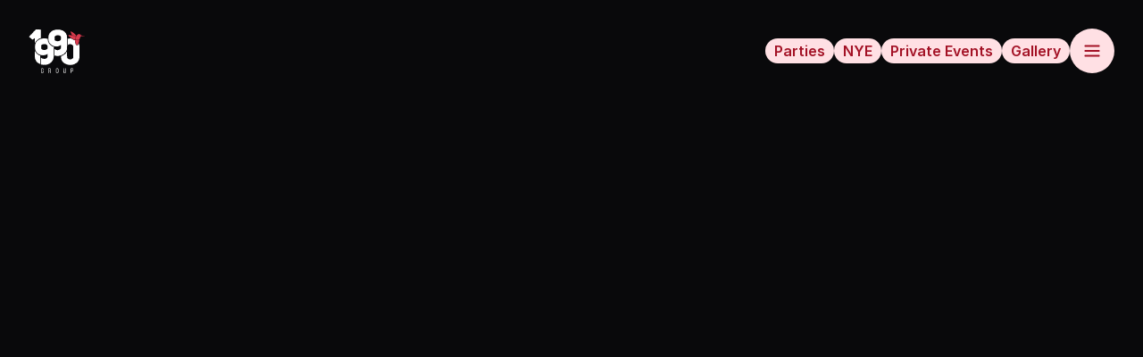

--- FILE ---
content_type: text/html; charset=utf-8
request_url: https://1990group.us/
body_size: 19415
content:
<!DOCTYPE html><html lang="en"><head><meta charSet="utf-8"/><meta name="viewport" content="width=device-width, initial-scale=1"/><meta name="creator" content="Pablo Cingolani | https://www.cingopablo.com"/><link rel="canonical" href="https://www.1990group.us"/><title>Top Latin and Open Format Parties in New York | Best Manhattan Events &amp; Rooftops</title><meta name="twitter:title" content="Top Latin and Open Format Parties in New York | Best Manhattan Events &amp; Rooftops"/><meta property="og:title" content="Top Latin and Open Format Parties in New York | Best Manhattan Events &amp; Rooftops"/><meta name="description" content="Join the best Latin parties in New York, from reggaeton to diverse beats, all in the heart of Manhattan. Enjoy rooftop views and the ultimate NYC nightlife experience. Book now!"/><meta name="twitter:description" content="Join the best Latin parties in New York, from reggaeton to diverse beats, all in the heart of Manhattan. Enjoy rooftop views and the ultimate NYC nightlife experience. Book now!"/><meta property="og:description" content="Join the best Latin parties in New York, from reggaeton to diverse beats, all in the heart of Manhattan. Enjoy rooftop views and the ultimate NYC nightlife experience. Book now!"/><meta name="twitter:image" content="https://www.1990group.us/images/og.webp"/><meta property="og:image" content="https://www.1990group.us/images/og.webp"/><meta property="og:url" content="https://www.1990group.us/undefined"/><meta name="keywords" content="Latin parties New York,Latin music Manhattan,Best NYC nightlife,Rooftop events New York,VIP nightlife experience,Exclusive events Manhattan,Reggaeton parties NYC,Top clubs New York,Private parties Manhattan,Nightlife in New York City,Luxury nightlife NYC,NYC Latin beats,Manhattan parties,VIP services NYC,Nightlife events Manhattan"/><meta name="twitter:site" content="@1990groupofficial"/><meta name="twitter:creator" content="@1990groupofficial"/><meta property="og:site_name" content="1990 Group"/><meta property="og:type" content="website"/><meta property="og:locale" content="en_US"/><script type="application/ld+json">{"@context":"https://schema.org","@type":"Organization","name":"1990 Group","url":"https://www.1990group.us","email":"info@1990group.us","telephone":"+1 (646) 831‑6881"}</script><link rel="stylesheet" href="/assets/root-Ds-elV4y.css"/><link rel="preload" href="/fonts/inter/inter.css"/><link rel="stylesheet" href="/fonts/inter/inter.css"/><script async="" rel="preconnect" type="d495b47924d566c0b6de3e33-text/javascript">
            (function(w,d,s,l,i){w[l]=w[l]||[];w[l].push({'gtm.start':
             new Date().getTime(),event:'gtm.js'});var f=d.getElementsByTagName(s)[0],
             j=d.createElement(s),dl=l!='dataLayer'?'&l='+l:'';j.async=true;j.src=
             'https://www.googletagmanager.com/gtm.js?id='+i+dl;f.parentNode.insertBefore(j,f);
             })(window,document,'script','dataLayer','GTM-TR95M45L');
          </script><script rel="preconnect" type="d495b47924d566c0b6de3e33-text/javascript">
            window.dataLayer = window.dataLayer || [];
            function gtag(){dataLayer.push(arguments);}

            if(localStorage.getItem('1990-group-consent') === null) {
              gtag('consent', 'default', {
                'ad_storage': 'denied',
                'ad_user_data': 'denied',
                'ad_personalization': 'denied',
                'analytics_storage': 'denied',
                'functionality_storage': 'denied',
                'personalization_storage': 'denied',
                'security_storage': 'denied',
              });
            } else {
                gtag('consent', 'default', JSON.parse(localStorage.getItem('1990-group-consent')));
            }
          </script></head><body class="bg-main-background"><section aria-label="Notifications alt+T" tabindex="-1" aria-live="polite" aria-relevant="additions text" aria-atomic="false"></section><header class="absolute !top-0 left-6 right-6 z-50 md:left-8 md:right-8"><nav class="wrapper-l relative flex items-center justify-between py-6 md:py-8"><div class="absolute inset-0 z-0 bg-black opacity-10 blur-xl"></div><a aria-label="Go back to the homepage" class="z-50 outline-none" data-discover="true" href="/"><img loading="lazy" src="/images/logos/1990-s.svg" alt="1990 Group Logo" width="64" height="49"/></a><div class="flex items-center gap-6 justify-self-end"><a class="disabled:cursor-not-allowed disabled:pointer-events-unset inline-flex items-center justify-center outline-none relative transition-all whitespace-nowrap text-base font-semibold rounded-full min-w-12 select-none gap-2 text-primary-800 bg-primary-100 hover:text-primary-900 hover:bg-primary-200 active:bg-primary-300 active:text-primary-950 focus-visible:ring-2 focus-visible:ring-offset-2 focus-visible:ring-primary-400 focus-visible:ring-offset-main-background disabled:bg-primary-50 disabled:text-primary-400 disabled:opacity-40 h-7 max-h-7 px-[10px] leading-7" data-discover="true" href="/parties">Parties</a><a class="disabled:cursor-not-allowed disabled:pointer-events-unset inline-flex items-center justify-center outline-none relative transition-all whitespace-nowrap text-base font-semibold rounded-full min-w-12 select-none gap-2 text-primary-800 bg-primary-100 hover:text-primary-900 hover:bg-primary-200 active:bg-primary-300 active:text-primary-950 focus-visible:ring-2 focus-visible:ring-offset-2 focus-visible:ring-primary-400 focus-visible:ring-offset-main-background disabled:bg-primary-50 disabled:text-primary-400 disabled:opacity-40 h-7 max-h-7 px-[10px] leading-7" data-discover="true" href="/special-events">NYE</a><a class="disabled:cursor-not-allowed disabled:pointer-events-unset items-center justify-center outline-none relative transition-all whitespace-nowrap text-base font-semibold rounded-full min-w-12 select-none gap-2 text-primary-800 bg-primary-100 hover:text-primary-900 hover:bg-primary-200 active:bg-primary-300 active:text-primary-950 focus-visible:ring-2 focus-visible:ring-offset-2 focus-visible:ring-primary-400 focus-visible:ring-offset-main-background disabled:bg-primary-50 disabled:text-primary-400 disabled:opacity-40 h-7 max-h-7 px-[10px] leading-7 hidden md:block" data-discover="true" href="/private-events">Private Events</a><a class="disabled:cursor-not-allowed disabled:pointer-events-unset items-center justify-center outline-none relative transition-all whitespace-nowrap text-base font-semibold rounded-full min-w-12 select-none gap-2 text-primary-800 bg-primary-100 hover:text-primary-900 hover:bg-primary-200 active:bg-primary-300 active:text-primary-950 focus-visible:ring-2 focus-visible:ring-offset-2 focus-visible:ring-primary-400 focus-visible:ring-offset-main-background disabled:bg-primary-50 disabled:text-primary-400 disabled:opacity-40 h-7 max-h-7 px-[10px] leading-7 hidden md:block" data-discover="true" href="/gallery">Gallery</a><button class="group disabled:cursor-not-allowed disabled:pointer-events-unset inline-flex items-center justify-center outline-none relative transition-colors whitespace-nowrap rounded-full size-[50px] select-none text-primary-800 bg-primary-100 hover:text-primary-900 hover:bg-primary-200 active:bg-primary-300 active:text-primary-950 focus-visible:ring-2 focus-visible:ring-offset-2 focus-visible:ring-primary-400 focus-visible:ring-offset-main-background disabled:bg-primary-50 disabled:text-primary-400 disabled:opacity-40" aria-label="Header open menu button"><svg xmlns="http://www.w3.org/2000/svg" width="22" height="22" fill="currentColor" viewBox="0 0 256 256" class="" data-test="icon-component"><path d="M228,128a12,12,0,0,1-12,12H40a12,12,0,0,1,0-24H216A12,12,0,0,1,228,128ZM40,76H216a12,12,0,0,0,0-24H40a12,12,0,0,0,0,24ZM216,180H40a12,12,0,0,0,0,24H216a12,12,0,0,0,0-24Z"></path></svg></button></div></nav></header><div class="fixed bottom-4 right-4 z-50" style="opacity:0"><button class="group disabled:cursor-not-allowed disabled:pointer-events-unset inline-flex items-center justify-center outline-none relative transition-colors whitespace-nowrap rounded-full size-[50px] select-none text-primary-800 bg-primary-100 hover:text-primary-900 hover:bg-primary-200 active:bg-primary-300 active:text-primary-950 focus-visible:ring-2 focus-visible:ring-offset-2 focus-visible:ring-primary-400 focus-visible:ring-offset-main-background disabled:bg-primary-50 disabled:text-primary-400 disabled:opacity-40" aria-label="Scroll to top of page button"><svg xmlns="http://www.w3.org/2000/svg" width="22" height="22" fill="currentColor" viewBox="0 0 256 256" class="" data-test="icon-component"><path d="M215.39,163.06A8,8,0,0,1,208,168H48a8,8,0,0,1-5.66-13.66l80-80a8,8,0,0,1,11.32,0l80,80A8,8,0,0,1,215.39,163.06Z"></path></svg></button></div><div class="flex w-full flex-col gap-32 md:flex-1" style="opacity:0;transform:translateY(20px)"><section id="hero" class="relative h-full max-h-[80dvh] min-h-[80dvh] overflow-hidden md:max-h-[80dvh] md:min-h-[800px]"><div class="absolute inset-0 mx-auto overflow-hidden" style="opacity:0;filter:blur(5px);transform:translateY(20px)"><video muted="" playsinline="" autoplay="" loop="" poster="images/homepage-poster-desktop.webp" class="size-full object-cover object-center"><source src="https://us-east-1-shared-usea1-02.graphassets.com/cm05da4m40j8406lec85bds1i/cm6jf5boo5ex407lf3q611al6" type="video/mp4"/>Your browser does not support the video tag.</video></div><div class="wrapper-l px-6 pt-48 md:pt-72" style="opacity:0;filter:blur(5px);transform:translateY(20px)"><div class="flex flex-col gap-8"><div class="relative z-10 flex w-fit flex-col gap-4"><div class="absolute -inset-8 -z-10 rounded-full bg-black/40 blur-3xl"></div><h1 class="block text-4xl md:text-5.5xl xl:text-6xl font-black text-balance text-main max-w-3xl">The Best Parties <br/>in New York City<br/><span class="text-2xl font-bold md:text-4xl xl:text-4.25xl">From Latin Beats to Top Hits</span></h1><h2 class="text-balance text-main max-w-2xl text-base font-medium md:text-xl">Connecting You to NYC’s Best Parties, Venues, Dining, and Premium Nightlife Experiences</h2></div><a class="disabled:cursor-not-allowed disabled:pointer-events-unset inline-flex items-center justify-center outline-none relative transition-all whitespace-nowrap text-base font-semibold min-w-12 select-none gap-2 text-white bg-primary-500 hover:bg-primary-600 active:bg-primary-700 focus-visible:ring-2 focus-visible:ring-primary-300 focus-visible:ring-offset-2 focus-visible:ring-offset-main-background disabled:bg-primary-300 disabled:text-white disabled:opacity-40 h-14 max-h-14 px-5 rounded-2xl z-10 w-fit" data-discover="true" href="/parties"><svg xmlns="http://www.w3.org/2000/svg" width="22" height="22" fill="currentColor" viewBox="0 0 256 256" data-test="icon-component"><path d="M232,104a8,8,0,0,0,8-8V64a16,16,0,0,0-16-16H32A16,16,0,0,0,16,64V96a8,8,0,0,0,8,8,24,24,0,0,1,0,48,8,8,0,0,0-8,8v32a16,16,0,0,0,16,16H224a16,16,0,0,0,16-16V160a8,8,0,0,0-8-8,24,24,0,0,1,0-48ZM32,167.2a40,40,0,0,0,0-78.4V64H88V192H32Z"></path></svg>Get your tickets</a></div></div></section><div class="flex w-full flex-col gap-32 px-6" style="opacity:0;filter:blur(5px);transform:translateY(20px)"><script rel="preconnect" id="mcjs" type="d495b47924d566c0b6de3e33-text/javascript">
          !function(c,h,i,m,p)
          {((m = c.createElement(h)), (p = c.getElementsByTagName(h)[0]), (m.async = 1), (m.src = i), p.parentNode.insertBefore(m, p))}
          (document,"script","https://chimpstatic.com/mcjs-connected/js/users/aa9814a153d8408c6f2904f63/ac132b35c47a9054eca992b34.js");
        </script><div class="mx-auto flex flex-col items-center py-0"><div class="mb-4 flex w-fit items-center gap-8"><h2 class="text-3.5xl md:text-4xl xl:text-4.25xl text-pretty text-main w-min break-words font-black">DON&#x27;T CLICK</h2><svg xmlns="http://www.w3.org/2000/svg" width="40" height="40" fill="currentColor" viewBox="0 0 256 256" class="text-main mt-6" data-test="icon-component"><path d="M208.49,184.49l-48,48a12,12,0,0,1-17,0l-48-48a12,12,0,0,1,17-17L140,195V128A84.09,84.09,0,0,0,56,44a12,12,0,0,1,0-24A108.12,108.12,0,0,1,164,128v67l27.51-27.52a12,12,0,0,1,17,17Z"></path></svg></div><a class="disabled:cursor-not-allowed disabled:pointer-events-unset inline-flex items-center justify-center outline-none relative transition-all whitespace-nowrap text-base font-semibold min-w-12 select-none gap-2 text-white bg-primary-500 hover:bg-primary-600 active:bg-primary-700 focus-visible:ring-2 focus-visible:ring-primary-300 focus-visible:ring-offset-2 focus-visible:ring-offset-main-background disabled:bg-primary-300 disabled:text-white disabled:opacity-40 h-14 max-h-14 px-5 rounded-2xl" data-discover="true" href="/join-the-club">Exclusive updates, discounts and more</a></div><section id="company-description" data-cy="company-description" class="wrapper-m"><div class="flex flex-col gap-10"><div class="mx-auto flex flex-col items-center gap-12 md:flex-row"><div class="flex items-center justify-center md:w-1/3"><img loading="lazy" src="/images/logos/1990-l.svg" alt="1990 Group Logo" width="64" height="49" class="md:!w-40"/></div><div class="flex-shrink-0 text-left md:w-2/3"><p class="text-base leading-relaxed text-pretty text-main">Discover the heart of New York City’s nightlife with 1990 Group. With over a decade of experience in hospitality, we bring you the best parties, exclusive events, Latin music nights, top-tier clubs, and fine dining in Manhattan. At 1990 Group, we create unforgettable nights, blending luxury, fun, and NYC’s vibrant energy. From iconic venues and rooftop events to private parties, we ensure every moment is extraordinary. Trust us to turn your New York City nights into unforgettable experiences.</p></div></div></div></section><section id="upcoming-events" data-cy="upcoming-events" class="w-full"><div class="flex flex-col gap-10"><h2 class="text-3.5xl md:text-4xl xl:text-4.25xl font-semibold text-balance text-main text-center">Upcoming Events</h2><div class="relative -mr-6 md:mr-0" role="region" aria-roledescription="carousel" id="event"><div class="!overflow-hidden"><div class="flex -ml-4"><div role="group" aria-roledescription="slide" class="min-w-0 shrink-0 grow-0 pl-4 group basis-2/3 cursor-pointer md:basis-1/3 xl:basis-1/4 2xl:basis-1/6"><div class="flex relative select-none flex-col gap-4 overflow-hidden outline-none rounded-3xl p-4 md:p-6 bg-card/80 group-hover:bg-card transition-colors"><a class="flex flex-col gap-4" data-discover="true" href="/parties/suave-saturdays-2026-01-03"><img loading="lazy" alt="Suave Saturdays" src="https://us-east-1-shared-usea1-02.graphassets.com/cm05da4m40j8406lec85bds1i/resize=height:330,width:250/output=format:webp/cmgp484nh3jll07k0h05hke9w" width="250" height="330" class="aspect-[3/4] w-full rounded-xl object-cover"/><span class="flex flex-col items-start text-left"><p class="text-xs text-pretty text-secondary mb-2 line-clamp-1 font-semibold uppercase tracking-wider opacity-80">January 3rd</p><h3 class="text-base leading-relaxed text-pretty text-main line-clamp-1 font-semibold">Suave Saturdays</h3><p class="text-base leading-relaxed text-pretty text-secondary line-clamp-1 opacity-80">Somewhere Nowhere</p></span></a><span class="flex w-full flex-col items-center justify-between gap-2 xl:flex-row"><a class="disabled:cursor-not-allowed disabled:pointer-events-unset inline-flex items-center justify-center outline-none relative transition-all whitespace-nowrap text-base font-semibold min-w-12 select-none gap-2 text-white bg-primary-500 hover:bg-primary-600 active:bg-primary-700 focus-visible:ring-2 focus-visible:ring-primary-300 focus-visible:ring-offset-2 focus-visible:ring-offset-main-background disabled:bg-primary-300 disabled:text-white disabled:opacity-40 h-10 max-h-10 px-[14px] rounded-xl w-full" data-discover="true" href="/parties/suave-saturdays-2026-01-03">Get Tickets</a><button class="disabled:cursor-not-allowed disabled:pointer-events-unset inline-flex items-center justify-center outline-none relative transition-all whitespace-nowrap text-base font-semibold min-w-12 select-none gap-2 text-primary-800 bg-primary-100 hover:text-primary-900 hover:bg-primary-200 active:bg-primary-300 active:text-primary-950 focus-visible:ring-2 focus-visible:ring-offset-2 focus-visible:ring-primary-400 focus-visible:ring-offset-main-background disabled:bg-primary-50 disabled:text-primary-400 disabled:opacity-40 h-10 max-h-10 px-[14px] rounded-xl w-full" aria-label="Book VIP table button" name="show_modal" value="vip-reservation" type="button" aria-haspopup="dialog" aria-expanded="false" aria-controls="radix-:R1k4mba75:" data-state="closed"><div class="">VIP Table</div></button></span></div></div><div role="group" aria-roledescription="slide" class="min-w-0 shrink-0 grow-0 pl-4 group basis-2/3 cursor-pointer md:basis-1/3 xl:basis-1/4 2xl:basis-1/6"><div class="flex relative select-none flex-col gap-4 overflow-hidden outline-none rounded-3xl p-4 md:p-6 bg-card/80 group-hover:bg-card transition-colors"><a class="flex flex-col gap-4" data-discover="true" href="/parties/the-fleur-room-saturdays-2026-01-03"><img loading="lazy" alt="The Fleur Room Saturdays" src="https://us-east-1-shared-usea1-02.graphassets.com/cm05da4m40j8406lec85bds1i/resize=height:330,width:250/output=format:webp/cm1eutjg62pnx07lfg9ecxi13" width="250" height="330" class="aspect-[3/4] w-full rounded-xl object-cover"/><span class="flex flex-col items-start text-left"><p class="text-xs text-pretty text-secondary mb-2 line-clamp-1 font-semibold uppercase tracking-wider opacity-80">January 3rd</p><h3 class="text-base leading-relaxed text-pretty text-main line-clamp-1 font-semibold">The Fleur Room Saturdays</h3><p class="text-base leading-relaxed text-pretty text-secondary line-clamp-1 opacity-80">The Fleur Room</p></span></a><span class="flex w-full flex-col items-center justify-between gap-2 xl:flex-row"><a class="disabled:cursor-not-allowed disabled:pointer-events-unset inline-flex items-center justify-center outline-none relative transition-all whitespace-nowrap text-base font-semibold min-w-12 select-none gap-2 text-white bg-primary-500 hover:bg-primary-600 active:bg-primary-700 focus-visible:ring-2 focus-visible:ring-primary-300 focus-visible:ring-offset-2 focus-visible:ring-offset-main-background disabled:bg-primary-300 disabled:text-white disabled:opacity-40 h-10 max-h-10 px-[14px] rounded-xl w-full" data-discover="true" href="/parties/the-fleur-room-saturdays-2026-01-03">Get Tickets</a><button class="disabled:cursor-not-allowed disabled:pointer-events-unset inline-flex items-center justify-center outline-none relative transition-all whitespace-nowrap text-base font-semibold min-w-12 select-none gap-2 text-primary-800 bg-primary-100 hover:text-primary-900 hover:bg-primary-200 active:bg-primary-300 active:text-primary-950 focus-visible:ring-2 focus-visible:ring-offset-2 focus-visible:ring-primary-400 focus-visible:ring-offset-main-background disabled:bg-primary-50 disabled:text-primary-400 disabled:opacity-40 h-10 max-h-10 px-[14px] rounded-xl w-full" aria-label="Book VIP table button" name="show_modal" value="vip-reservation" type="button" aria-haspopup="dialog" aria-expanded="false" aria-controls="radix-:R1k8mba75:" data-state="closed"><div class="">VIP Table</div></button></span></div></div><div role="group" aria-roledescription="slide" class="min-w-0 shrink-0 grow-0 pl-4 group basis-2/3 cursor-pointer md:basis-1/3 xl:basis-1/4 2xl:basis-1/6"><div class="flex relative select-none flex-col gap-4 overflow-hidden outline-none rounded-3xl p-4 md:p-6 bg-card/80 group-hover:bg-card transition-colors"><a class="flex flex-col gap-4" data-discover="true" href="/parties/tao-sundays-2026-01-04"><img loading="lazy" alt="TAO Sundays" src="https://us-east-1-shared-usea1-02.graphassets.com/cm05da4m40j8406lec85bds1i/resize=height:330,width:250/output=format:webp/cm1eutywr2g6i07k1rva9knzj" width="250" height="330" class="aspect-[3/4] w-full rounded-xl object-cover"/><span class="flex flex-col items-start text-left"><p class="text-xs text-pretty text-secondary mb-2 line-clamp-1 font-semibold uppercase tracking-wider opacity-80">January 4th</p><h3 class="text-base leading-relaxed text-pretty text-main line-clamp-1 font-semibold">TAO Sundays</h3><p class="text-base leading-relaxed text-pretty text-secondary line-clamp-1 opacity-80">TAO Downtown</p></span></a><span class="flex w-full flex-col items-center justify-between gap-2 xl:flex-row"><a class="disabled:cursor-not-allowed disabled:pointer-events-unset inline-flex items-center justify-center outline-none relative transition-all whitespace-nowrap text-base font-semibold min-w-12 select-none gap-2 text-white bg-primary-500 hover:bg-primary-600 active:bg-primary-700 focus-visible:ring-2 focus-visible:ring-primary-300 focus-visible:ring-offset-2 focus-visible:ring-offset-main-background disabled:bg-primary-300 disabled:text-white disabled:opacity-40 h-10 max-h-10 px-[14px] rounded-xl w-full" data-discover="true" href="/parties/tao-sundays-2026-01-04">Get Tickets</a><button class="disabled:cursor-not-allowed disabled:pointer-events-unset inline-flex items-center justify-center outline-none relative transition-all whitespace-nowrap text-base font-semibold min-w-12 select-none gap-2 text-primary-800 bg-primary-100 hover:text-primary-900 hover:bg-primary-200 active:bg-primary-300 active:text-primary-950 focus-visible:ring-2 focus-visible:ring-offset-2 focus-visible:ring-primary-400 focus-visible:ring-offset-main-background disabled:bg-primary-50 disabled:text-primary-400 disabled:opacity-40 h-10 max-h-10 px-[14px] rounded-xl w-full" aria-label="Book VIP table button" name="show_modal" value="vip-reservation" type="button" aria-haspopup="dialog" aria-expanded="false" aria-controls="radix-:R1kcmba75:" data-state="closed"><div class="">VIP Table</div></button></span></div></div><div role="group" aria-roledescription="slide" class="min-w-0 shrink-0 grow-0 pl-4 group basis-2/3 cursor-pointer md:basis-1/3 xl:basis-1/4 2xl:basis-1/6"><div class="flex relative select-none flex-col gap-4 overflow-hidden outline-none rounded-3xl p-4 md:p-6 bg-card/80 group-hover:bg-card transition-colors"><a class="flex flex-col gap-4" data-discover="true" href="/parties/fuego-thursdays-2026-01-08"><img loading="lazy" alt="Fuego Thursdays" src="https://us-east-1-shared-usea1-02.graphassets.com/cm05da4m40j8406lec85bds1i/resize=height:330,width:250/output=format:webp/cm0gggktu61hb07la0jtlyqh7" width="250" height="330" class="aspect-[3/4] w-full rounded-xl object-cover"/><span class="flex flex-col items-start text-left"><p class="text-xs text-pretty text-secondary mb-2 line-clamp-1 font-semibold uppercase tracking-wider opacity-80">January 8th</p><h3 class="text-base leading-relaxed text-pretty text-main line-clamp-1 font-semibold">Fuego Thursdays</h3><p class="text-base leading-relaxed text-pretty text-secondary line-clamp-1 opacity-80">PHD Rooftop</p></span></a><span class="flex w-full flex-col items-center justify-between gap-2 xl:flex-row"><a class="disabled:cursor-not-allowed disabled:pointer-events-unset inline-flex items-center justify-center outline-none relative transition-all whitespace-nowrap text-base font-semibold min-w-12 select-none gap-2 text-white bg-primary-500 hover:bg-primary-600 active:bg-primary-700 focus-visible:ring-2 focus-visible:ring-primary-300 focus-visible:ring-offset-2 focus-visible:ring-offset-main-background disabled:bg-primary-300 disabled:text-white disabled:opacity-40 h-10 max-h-10 px-[14px] rounded-xl w-full" data-discover="true" href="/parties/fuego-thursdays-2026-01-08">Get Tickets</a><button class="disabled:cursor-not-allowed disabled:pointer-events-unset inline-flex items-center justify-center outline-none relative transition-all whitespace-nowrap text-base font-semibold min-w-12 select-none gap-2 text-primary-800 bg-primary-100 hover:text-primary-900 hover:bg-primary-200 active:bg-primary-300 active:text-primary-950 focus-visible:ring-2 focus-visible:ring-offset-2 focus-visible:ring-primary-400 focus-visible:ring-offset-main-background disabled:bg-primary-50 disabled:text-primary-400 disabled:opacity-40 h-10 max-h-10 px-[14px] rounded-xl w-full" aria-label="Book VIP table button" name="show_modal" value="vip-reservation" type="button" aria-haspopup="dialog" aria-expanded="false" aria-controls="radix-:R1kgmba75:" data-state="closed"><div class="">VIP Table</div></button></span></div></div><div role="group" aria-roledescription="slide" class="min-w-0 shrink-0 grow-0 pl-4 group basis-2/3 cursor-pointer md:basis-1/3 xl:basis-1/4 2xl:basis-1/6"><div class="flex relative select-none flex-col gap-4 overflow-hidden outline-none rounded-3xl p-4 md:p-6 bg-card/80 group-hover:bg-card transition-colors"><a class="flex flex-col gap-4" data-discover="true" href="/parties/fleur-room-fridays-2026-01-09"><img loading="lazy" alt="Fleur Room Fridays  " src="https://us-east-1-shared-usea1-02.graphassets.com/cm05da4m40j8406lec85bds1i/resize=height:330,width:250/output=format:webp/cm3sltf7w54ab07lbtoiscemz" width="250" height="330" class="aspect-[3/4] w-full rounded-xl object-cover"/><span class="flex flex-col items-start text-left"><p class="text-xs text-pretty text-secondary mb-2 line-clamp-1 font-semibold uppercase tracking-wider opacity-80">January 9th</p><h3 class="text-base leading-relaxed text-pretty text-main line-clamp-1 font-semibold">Fleur Room Fridays  </h3><p class="text-base leading-relaxed text-pretty text-secondary line-clamp-1 opacity-80">The Fleur Room</p></span></a><span class="flex w-full flex-col items-center justify-between gap-2 xl:flex-row"><a class="disabled:cursor-not-allowed disabled:pointer-events-unset inline-flex items-center justify-center outline-none relative transition-all whitespace-nowrap text-base font-semibold min-w-12 select-none gap-2 text-white bg-primary-500 hover:bg-primary-600 active:bg-primary-700 focus-visible:ring-2 focus-visible:ring-primary-300 focus-visible:ring-offset-2 focus-visible:ring-offset-main-background disabled:bg-primary-300 disabled:text-white disabled:opacity-40 h-10 max-h-10 px-[14px] rounded-xl w-full" data-discover="true" href="/parties/fleur-room-fridays-2026-01-09">Get Tickets</a><button class="disabled:cursor-not-allowed disabled:pointer-events-unset inline-flex items-center justify-center outline-none relative transition-all whitespace-nowrap text-base font-semibold min-w-12 select-none gap-2 text-primary-800 bg-primary-100 hover:text-primary-900 hover:bg-primary-200 active:bg-primary-300 active:text-primary-950 focus-visible:ring-2 focus-visible:ring-offset-2 focus-visible:ring-primary-400 focus-visible:ring-offset-main-background disabled:bg-primary-50 disabled:text-primary-400 disabled:opacity-40 h-10 max-h-10 px-[14px] rounded-xl w-full" aria-label="Book VIP table button" name="show_modal" value="vip-reservation" type="button" aria-haspopup="dialog" aria-expanded="false" aria-controls="radix-:R1kkmba75:" data-state="closed"><div class="">VIP Table</div></button></span></div></div><div role="group" aria-roledescription="slide" class="min-w-0 shrink-0 grow-0 pl-4 group basis-2/3 cursor-pointer md:basis-1/3 xl:basis-1/4 2xl:basis-1/6"><div class="flex relative select-none flex-col gap-4 overflow-hidden outline-none rounded-3xl p-4 md:p-6 bg-card/80 group-hover:bg-card transition-colors"><a class="flex flex-col gap-4" data-discover="true" href="/parties/tao-fridays-2026-01-09"><img loading="lazy" alt="TAO Fridays" src="https://us-east-1-shared-usea1-02.graphassets.com/cm05da4m40j8406lec85bds1i/resize=height:330,width:250/output=format:webp/cm1eusnmn5jsa07leiwpkfnor" width="250" height="330" class="aspect-[3/4] w-full rounded-xl object-cover"/><span class="flex flex-col items-start text-left"><p class="text-xs text-pretty text-secondary mb-2 line-clamp-1 font-semibold uppercase tracking-wider opacity-80">January 9th</p><h3 class="text-base leading-relaxed text-pretty text-main line-clamp-1 font-semibold">TAO Fridays</h3><p class="text-base leading-relaxed text-pretty text-secondary line-clamp-1 opacity-80">TAO Downtown</p></span></a><span class="flex w-full flex-col items-center justify-between gap-2 xl:flex-row"><a class="disabled:cursor-not-allowed disabled:pointer-events-unset inline-flex items-center justify-center outline-none relative transition-all whitespace-nowrap text-base font-semibold min-w-12 select-none gap-2 text-white bg-primary-500 hover:bg-primary-600 active:bg-primary-700 focus-visible:ring-2 focus-visible:ring-primary-300 focus-visible:ring-offset-2 focus-visible:ring-offset-main-background disabled:bg-primary-300 disabled:text-white disabled:opacity-40 h-10 max-h-10 px-[14px] rounded-xl w-full" data-discover="true" href="/parties/tao-fridays-2026-01-09">Get Tickets</a><button class="disabled:cursor-not-allowed disabled:pointer-events-unset inline-flex items-center justify-center outline-none relative transition-all whitespace-nowrap text-base font-semibold min-w-12 select-none gap-2 text-primary-800 bg-primary-100 hover:text-primary-900 hover:bg-primary-200 active:bg-primary-300 active:text-primary-950 focus-visible:ring-2 focus-visible:ring-offset-2 focus-visible:ring-primary-400 focus-visible:ring-offset-main-background disabled:bg-primary-50 disabled:text-primary-400 disabled:opacity-40 h-10 max-h-10 px-[14px] rounded-xl w-full" aria-label="Book VIP table button" name="show_modal" value="vip-reservation" type="button" aria-haspopup="dialog" aria-expanded="false" aria-controls="radix-:R1komba75:" data-state="closed"><div class="">VIP Table</div></button></span></div></div><div role="group" aria-roledescription="slide" class="min-w-0 shrink-0 grow-0 pl-4 group basis-2/3 cursor-pointer md:basis-1/3 xl:basis-1/4 2xl:basis-1/6"><div class="flex relative select-none flex-col gap-4 overflow-hidden outline-none rounded-3xl p-4 md:p-6 bg-card/80 group-hover:bg-card transition-colors"><a class="flex flex-col gap-4" data-discover="true" href="/parties/the-fleur-room-saturdays-2026-01-10"><img loading="lazy" alt="The Fleur Room Saturdays " src="https://us-east-1-shared-usea1-02.graphassets.com/cm05da4m40j8406lec85bds1i/resize=height:330,width:250/output=format:webp/cm1eutjg62pnx07lfg9ecxi13" width="250" height="330" class="aspect-[3/4] w-full rounded-xl object-cover"/><span class="flex flex-col items-start text-left"><p class="text-xs text-pretty text-secondary mb-2 line-clamp-1 font-semibold uppercase tracking-wider opacity-80">January 10th</p><h3 class="text-base leading-relaxed text-pretty text-main line-clamp-1 font-semibold">The Fleur Room Saturdays </h3><p class="text-base leading-relaxed text-pretty text-secondary line-clamp-1 opacity-80">The Fleur Room</p></span></a><span class="flex w-full flex-col items-center justify-between gap-2 xl:flex-row"><a class="disabled:cursor-not-allowed disabled:pointer-events-unset inline-flex items-center justify-center outline-none relative transition-all whitespace-nowrap text-base font-semibold min-w-12 select-none gap-2 text-white bg-primary-500 hover:bg-primary-600 active:bg-primary-700 focus-visible:ring-2 focus-visible:ring-primary-300 focus-visible:ring-offset-2 focus-visible:ring-offset-main-background disabled:bg-primary-300 disabled:text-white disabled:opacity-40 h-10 max-h-10 px-[14px] rounded-xl w-full" data-discover="true" href="/parties/the-fleur-room-saturdays-2026-01-10">Get Tickets</a><button class="disabled:cursor-not-allowed disabled:pointer-events-unset inline-flex items-center justify-center outline-none relative transition-all whitespace-nowrap text-base font-semibold min-w-12 select-none gap-2 text-primary-800 bg-primary-100 hover:text-primary-900 hover:bg-primary-200 active:bg-primary-300 active:text-primary-950 focus-visible:ring-2 focus-visible:ring-offset-2 focus-visible:ring-primary-400 focus-visible:ring-offset-main-background disabled:bg-primary-50 disabled:text-primary-400 disabled:opacity-40 h-10 max-h-10 px-[14px] rounded-xl w-full" aria-label="Book VIP table button" name="show_modal" value="vip-reservation" type="button" aria-haspopup="dialog" aria-expanded="false" aria-controls="radix-:R1ksmba75:" data-state="closed"><div class="">VIP Table</div></button></span></div></div><div role="group" aria-roledescription="slide" class="min-w-0 shrink-0 grow-0 pl-4 group basis-2/3 cursor-pointer md:basis-1/3 xl:basis-1/4 2xl:basis-1/6"><div class="flex relative select-none flex-col gap-4 overflow-hidden outline-none rounded-3xl p-4 md:p-6 bg-card/80 group-hover:bg-card transition-colors"><a class="flex flex-col gap-4" data-discover="true" href="/parties/tao-sundays-2026-01-11"><img loading="lazy" alt="TAO Sundays" src="https://us-east-1-shared-usea1-02.graphassets.com/cm05da4m40j8406lec85bds1i/resize=height:330,width:250/output=format:webp/cm1eutywr2g6i07k1rva9knzj" width="250" height="330" class="aspect-[3/4] w-full rounded-xl object-cover"/><span class="flex flex-col items-start text-left"><p class="text-xs text-pretty text-secondary mb-2 line-clamp-1 font-semibold uppercase tracking-wider opacity-80">January 11th</p><h3 class="text-base leading-relaxed text-pretty text-main line-clamp-1 font-semibold">TAO Sundays</h3><p class="text-base leading-relaxed text-pretty text-secondary line-clamp-1 opacity-80">TAO Downtown</p></span></a><span class="flex w-full flex-col items-center justify-between gap-2 xl:flex-row"><a class="disabled:cursor-not-allowed disabled:pointer-events-unset inline-flex items-center justify-center outline-none relative transition-all whitespace-nowrap text-base font-semibold min-w-12 select-none gap-2 text-white bg-primary-500 hover:bg-primary-600 active:bg-primary-700 focus-visible:ring-2 focus-visible:ring-primary-300 focus-visible:ring-offset-2 focus-visible:ring-offset-main-background disabled:bg-primary-300 disabled:text-white disabled:opacity-40 h-10 max-h-10 px-[14px] rounded-xl w-full" data-discover="true" href="/parties/tao-sundays-2026-01-11">Get Tickets</a><button class="disabled:cursor-not-allowed disabled:pointer-events-unset inline-flex items-center justify-center outline-none relative transition-all whitespace-nowrap text-base font-semibold min-w-12 select-none gap-2 text-primary-800 bg-primary-100 hover:text-primary-900 hover:bg-primary-200 active:bg-primary-300 active:text-primary-950 focus-visible:ring-2 focus-visible:ring-offset-2 focus-visible:ring-primary-400 focus-visible:ring-offset-main-background disabled:bg-primary-50 disabled:text-primary-400 disabled:opacity-40 h-10 max-h-10 px-[14px] rounded-xl w-full" aria-label="Book VIP table button" name="show_modal" value="vip-reservation" type="button" aria-haspopup="dialog" aria-expanded="false" aria-controls="radix-:R1l0mba75:" data-state="closed"><div class="">VIP Table</div></button></span></div></div><div role="group" aria-roledescription="slide" class="min-w-0 shrink-0 grow-0 pl-4 group basis-2/3 cursor-pointer md:basis-1/3 xl:basis-1/4 2xl:basis-1/6"><div class="flex relative select-none flex-col gap-4 overflow-hidden outline-none rounded-3xl p-4 md:p-6 bg-card/80 group-hover:bg-card transition-colors"><a class="flex flex-col gap-4" data-discover="true" href="/parties/fuego-thursdays-2026-01-15"><img loading="lazy" alt="Fuego Thursdays" src="https://us-east-1-shared-usea1-02.graphassets.com/cm05da4m40j8406lec85bds1i/resize=height:330,width:250/output=format:webp/cm1eurz9u5jqq07le41q45t2v" width="250" height="330" class="aspect-[3/4] w-full rounded-xl object-cover"/><span class="flex flex-col items-start text-left"><p class="text-xs text-pretty text-secondary mb-2 line-clamp-1 font-semibold uppercase tracking-wider opacity-80">January 15th</p><h3 class="text-base leading-relaxed text-pretty text-main line-clamp-1 font-semibold">Fuego Thursdays</h3><p class="text-base leading-relaxed text-pretty text-secondary line-clamp-1 opacity-80">PHD Rooftop</p></span></a><span class="flex w-full flex-col items-center justify-between gap-2 xl:flex-row"><a class="disabled:cursor-not-allowed disabled:pointer-events-unset inline-flex items-center justify-center outline-none relative transition-all whitespace-nowrap text-base font-semibold min-w-12 select-none gap-2 text-white bg-primary-500 hover:bg-primary-600 active:bg-primary-700 focus-visible:ring-2 focus-visible:ring-primary-300 focus-visible:ring-offset-2 focus-visible:ring-offset-main-background disabled:bg-primary-300 disabled:text-white disabled:opacity-40 h-10 max-h-10 px-[14px] rounded-xl w-full" data-discover="true" href="/parties/fuego-thursdays-2026-01-15">Get Tickets</a><button class="disabled:cursor-not-allowed disabled:pointer-events-unset inline-flex items-center justify-center outline-none relative transition-all whitespace-nowrap text-base font-semibold min-w-12 select-none gap-2 text-primary-800 bg-primary-100 hover:text-primary-900 hover:bg-primary-200 active:bg-primary-300 active:text-primary-950 focus-visible:ring-2 focus-visible:ring-offset-2 focus-visible:ring-primary-400 focus-visible:ring-offset-main-background disabled:bg-primary-50 disabled:text-primary-400 disabled:opacity-40 h-10 max-h-10 px-[14px] rounded-xl w-full" aria-label="Book VIP table button" name="show_modal" value="vip-reservation" type="button" aria-haspopup="dialog" aria-expanded="false" aria-controls="radix-:R1l4mba75:" data-state="closed"><div class="">VIP Table</div></button></span></div></div></div></div><button aria-label="Carousel previous button" class="!absolute !left-0 !top-1/2 !hidden !-translate-y-1/2 md:!flex group disabled:cursor-not-allowed disabled:pointer-events-unset inline-flex items-center justify-center outline-none relative transition-colors whitespace-nowrap rounded-full size-[50px] select-none text-white bg-primary-500 hover:bg-primary-600 active:bg-primary-700 focus-visible:ring-2 focus-visible:ring-primary-300 focus-visible:ring-offset-2 focus-visible:ring-offset-main-background disabled:bg-primary-300 disabled:text-white disabled:opacity-40" disabled=""><svg xmlns="http://www.w3.org/2000/svg" width="22" height="22" fill="currentColor" viewBox="0 0 256 256" data-test="icon-component"><path d="M168,48V208a8,8,0,0,1-13.66,5.66l-80-80a8,8,0,0,1,0-11.32l80-80A8,8,0,0,1,168,48Z"></path></svg></button><button aria-label="Carousel next button" class="!absolute !right-0 !top-1/2 !hidden !-translate-y-1/2 md:!flex group disabled:cursor-not-allowed disabled:pointer-events-unset inline-flex items-center justify-center outline-none relative transition-colors whitespace-nowrap rounded-full size-[50px] select-none text-white bg-primary-500 hover:bg-primary-600 active:bg-primary-700 focus-visible:ring-2 focus-visible:ring-primary-300 focus-visible:ring-offset-2 focus-visible:ring-offset-main-background disabled:bg-primary-300 disabled:text-white disabled:opacity-40" disabled=""><svg xmlns="http://www.w3.org/2000/svg" width="22" height="22" fill="currentColor" viewBox="0 0 256 256" data-test="icon-component"><path d="M181.66,133.66l-80,80A8,8,0,0,1,88,208V48a8,8,0,0,1,13.66-5.66l80,80A8,8,0,0,1,181.66,133.66Z"></path></svg></button><div class="mr-6 mt-2 flex flex-wrap items-center justify-center md:mr-0"></div></div><a class="disabled:cursor-not-allowed disabled:pointer-events-unset inline-flex items-center justify-center outline-none relative transition-all whitespace-nowrap text-base font-semibold min-w-12 select-none gap-2 text-white bg-primary-500 hover:bg-primary-600 active:bg-primary-700 focus-visible:ring-2 focus-visible:ring-primary-300 focus-visible:ring-offset-2 focus-visible:ring-offset-main-background disabled:bg-primary-300 disabled:text-white disabled:opacity-40 h-14 max-h-14 px-5 rounded-2xl mx-auto" data-discover="true" href="/parties">View all our parties</a></div></section><section id="experience-our-vip" data-cy="experience-our-vip" class="wrapper-l"><div class="flex flex-col gap-10"><h2 class="text-3.5xl md:text-4xl xl:text-4.25xl font-semibold text-balance text-main text-center">Experience our VIP</h2><div class="mx-auto flex flex-col items-center gap-12 md:flex-row"><div class="flex items-center justify-center md:w-3/6"><img loading="lazy" src="images/gallery/page/5.webp" alt="Fuego Thursdays party organized by 1990 Group in New York, featuring a vibrant atmosphere with light effects and sparklers." style="object-fit:cover" class="aspect-video size-full rounded-xl"/></div><div class="flex-shrink-0 text-left md:w-3/6"><p class="text-base leading-relaxed text-pretty text-secondary">Elevate Your New York Nightlife with 1990 Group&#x27;s VIP Experience. Skip the lines and enter a world of exclusivity, where luxury meets excitement. Our VIP services offer prime tables at the city’s most iconic venues, private access to top clubs, and personalized attention that guarantees an unforgettable night. Enjoy the best views, world-class sound, and the ultimate in comfort and style. Whether it&#x27;s an exclusive party, a high-profile event, or a private celebration, 1990 Group ensures your night in New York is nothing short of extraordinary.</p></div></div><a class="disabled:cursor-not-allowed disabled:pointer-events-unset inline-flex items-center justify-center outline-none relative transition-all whitespace-nowrap text-base font-semibold min-w-12 select-none gap-2 text-white bg-primary-500 hover:bg-primary-600 active:bg-primary-700 focus-visible:ring-2 focus-visible:ring-primary-300 focus-visible:ring-offset-2 focus-visible:ring-offset-main-background disabled:bg-primary-300 disabled:text-white disabled:opacity-40 h-14 max-h-14 px-5 rounded-2xl mx-auto" data-discover="true" href="/parties">VIP Reservation</a></div></section><section id="gallery" data-cy="gallery" class="w-full"><div class="flex flex-col gap-10"><div class="relative -mr-6 md:mr-0" role="region" aria-roledescription="carousel" id="gallery"><div class="!overflow-hidden"><div class="flex -ml-4"><div role="group" aria-roledescription="slide" class="min-w-0 shrink-0 grow-0 pl-4 basis-2/3 cursor-pointer transition-all hover:brightness-125 md:basis-1/3 xl:basis-1/5"><img loading="lazy" src="images/gallery/page/1.webp" alt="Woman enjoying the Fuego Thursdays party hosted by 1990 Group at a nightclub in New York." style="object-fit:cover" width="234" height="234" class="aspect-square size-full rounded-xl"/></div><div role="group" aria-roledescription="slide" class="min-w-0 shrink-0 grow-0 pl-4 basis-2/3 cursor-pointer transition-all hover:brightness-125 md:basis-1/3 xl:basis-1/5"><img loading="lazy" src="images/gallery/page/2.webp" alt="Ferruko and Arturo Vidal at an exclusive event in New York, hosted by 1990 Group." style="object-fit:cover" width="234" height="234" class="aspect-square size-full rounded-xl"/></div><div role="group" aria-roledescription="slide" class="min-w-0 shrink-0 grow-0 pl-4 basis-2/3 cursor-pointer transition-all hover:brightness-125 md:basis-1/3 xl:basis-1/5"><img loading="lazy" src="images/gallery/page/5.webp" alt="Fuego Thursdays party organized by 1990 Group in New York, featuring a vibrant atmosphere with light effects and sparklers." style="object-fit:cover" width="234" height="234" class="aspect-square size-full rounded-xl"/></div><div role="group" aria-roledescription="slide" class="min-w-0 shrink-0 grow-0 pl-4 basis-2/3 cursor-pointer transition-all hover:brightness-125 md:basis-1/3 xl:basis-1/5"><img loading="lazy" src="images/gallery/page/10.webp" alt="Birthday celebration at TAO Downtown, New York, with decorations and balloons, organized by 1990 Group." style="object-fit:cover" width="234" height="234" class="aspect-square size-full rounded-xl"/></div><div role="group" aria-roledescription="slide" class="min-w-0 shrink-0 grow-0 pl-4 basis-2/3 cursor-pointer transition-all hover:brightness-125 md:basis-1/3 xl:basis-1/5"><img loading="lazy" src="images/gallery/page/16.webp" alt="Woman posing with a hat at a nightclub in New York, organized by 1990 Group." style="object-fit:cover" width="234" height="234" class="aspect-square size-full rounded-xl"/></div><div role="group" aria-roledescription="slide" class="min-w-0 shrink-0 grow-0 pl-4 basis-2/3 cursor-pointer transition-all hover:brightness-125 md:basis-1/3 xl:basis-1/5"><img loading="lazy" src="images/gallery/page/18.webp" alt="Two women dancing and enjoying themselves at a New York nightclub, hosted by 1990 Group." style="object-fit:cover" width="234" height="234" class="aspect-square size-full rounded-xl"/></div><div role="group" aria-roledescription="slide" class="min-w-0 shrink-0 grow-0 pl-4 basis-2/3 cursor-pointer transition-all hover:brightness-125 md:basis-1/3 xl:basis-1/5"><img loading="lazy" src="images/gallery/page/21.webp" alt="Man at a nighttime party organized in New York by 1990 Group, making a peace sign and showing a big smile." style="object-fit:cover" width="234" height="234" class="aspect-square size-full rounded-xl"/></div><div role="group" aria-roledescription="slide" class="min-w-0 shrink-0 grow-0 pl-4 basis-2/3 cursor-pointer transition-all hover:brightness-125 md:basis-1/3 xl:basis-1/5"><img loading="lazy" src="images/gallery/page/24.webp" alt="Smiling woman in a green dress, enjoying a nighttime party organized by 1990 Group in New York." style="object-fit:cover" width="234" height="234" class="aspect-square size-full rounded-xl"/></div><div role="group" aria-roledescription="slide" class="min-w-0 shrink-0 grow-0 pl-4 basis-2/3 cursor-pointer transition-all hover:brightness-125 md:basis-1/3 xl:basis-1/5"><img loading="lazy" src="images/gallery/page/35.webp" alt="Woman posing in a daring party outfit at a New York nightclub during an event by 1990 Group." style="object-fit:cover" width="234" height="234" class="aspect-square size-full rounded-xl"/></div><div role="group" aria-roledescription="slide" class="min-w-0 shrink-0 grow-0 pl-4 basis-2/3 cursor-pointer transition-all hover:brightness-125 md:basis-1/3 xl:basis-1/5"><img loading="lazy" src="images/gallery/page/40.webp" alt="Artists Peso Pluma and Young Miko posing for a photo at a New York party, organized by 1990 Group." style="object-fit:cover" width="234" height="234" class="aspect-square size-full rounded-xl"/></div><div role="group" aria-roledescription="slide" class="min-w-0 shrink-0 grow-0 pl-4 basis-2/3 cursor-pointer transition-all hover:brightness-125 md:basis-1/3 xl:basis-1/5"><img loading="lazy" src="images/gallery/page/49.webp" alt="Smiling woman with a drink in her hand at a party organized by 1990 Group in New York, a fun nighttime atmosphere." style="object-fit:cover" width="234" height="234" class="aspect-square size-full rounded-xl"/></div></div></div><button aria-label="Carousel previous button" class="!absolute !left-0 !top-1/2 !hidden !-translate-y-1/2 md:!flex group disabled:cursor-not-allowed disabled:pointer-events-unset inline-flex items-center justify-center outline-none relative transition-colors whitespace-nowrap rounded-full size-[50px] select-none text-white bg-primary-500 hover:bg-primary-600 active:bg-primary-700 focus-visible:ring-2 focus-visible:ring-primary-300 focus-visible:ring-offset-2 focus-visible:ring-offset-main-background disabled:bg-primary-300 disabled:text-white disabled:opacity-40" disabled=""><svg xmlns="http://www.w3.org/2000/svg" width="22" height="22" fill="currentColor" viewBox="0 0 256 256" data-test="icon-component"><path d="M168,48V208a8,8,0,0,1-13.66,5.66l-80-80a8,8,0,0,1,0-11.32l80-80A8,8,0,0,1,168,48Z"></path></svg></button><button aria-label="Carousel next button" class="!absolute !right-0 !top-1/2 !hidden !-translate-y-1/2 md:!flex group disabled:cursor-not-allowed disabled:pointer-events-unset inline-flex items-center justify-center outline-none relative transition-colors whitespace-nowrap rounded-full size-[50px] select-none text-white bg-primary-500 hover:bg-primary-600 active:bg-primary-700 focus-visible:ring-2 focus-visible:ring-primary-300 focus-visible:ring-offset-2 focus-visible:ring-offset-main-background disabled:bg-primary-300 disabled:text-white disabled:opacity-40" disabled=""><svg xmlns="http://www.w3.org/2000/svg" width="22" height="22" fill="currentColor" viewBox="0 0 256 256" data-test="icon-component"><path d="M181.66,133.66l-80,80A8,8,0,0,1,88,208V48a8,8,0,0,1,13.66-5.66l80,80A8,8,0,0,1,181.66,133.66Z"></path></svg></button><div class="mr-6 mt-2 flex flex-wrap items-center justify-center md:mr-0"></div></div><a class="disabled:cursor-not-allowed disabled:pointer-events-unset inline-flex items-center justify-center outline-none relative transition-all whitespace-nowrap text-base font-semibold min-w-12 select-none gap-2 text-white bg-primary-500 hover:bg-primary-600 active:bg-primary-700 focus-visible:ring-2 focus-visible:ring-primary-300 focus-visible:ring-offset-2 focus-visible:ring-offset-main-background disabled:bg-primary-300 disabled:text-white disabled:opacity-40 h-14 max-h-14 px-5 rounded-2xl mx-auto" data-discover="true" href="/gallery">Check the gallery</a></div></section><section class="-ml-6 -mr-6 grid grid-cols-1 grid-rows-2 md:ml-0 md:mr-0 lg:grid-cols-2 lg:grid-rows-1" id="special-events"><a target="_blank" class="group relative py-40 outline-none transition-all focus-visible:brightness-125 focus-visible:saturate-100 md:py-64" href="https://www.fuegothursdays.com"><video muted="" playsinline="" autoplay="" loop="" class="absolute inset-0 size-full object-cover brightness-50 transition-all duration-150 group-hover:brightness-125 group-hover:saturate-100"><source src="videos/fuego-thursdays-mobile.mp4" type="video/mp4"/>Your browser does not support the video tag.</video><div class="absolute inset-0 z-10 flex items-center justify-center"><img loading="lazy" src="images/logos/fuego-thursdays.webp" alt="Fuego Thursdays" height="150" width="250"/></div></a><a target="_blank" class="group relative py-40 outline-none transition-all focus-visible:brightness-125 focus-visible:saturate-100 md:py-64" href="https://www.suavesaturdays.com"><video muted="" playsinline="" autoplay="" loop="" class="absolute inset-0 size-full object-cover brightness-50 transition-all duration-150 group-hover:brightness-125 group-hover:saturate-100"><source src="videos/suave-saturdays-mobile.mp4" type="video/mp4"/>Your browser does not support the video tag.</video><div class="absolute inset-0 z-10 flex items-center justify-center"><img loading="lazy" src="images/logos/suave-saturdays.webp" alt="Suave Saturdays" height="150" width="220"/></div></a></section></div></div><footer class="bg-main-background pt-32"><div class="mx-auto flex flex-col items-center py-20"><div class="mb-4 flex w-fit items-center gap-8"><h2 class="text-3.5xl md:text-4xl xl:text-4.25xl text-pretty text-main w-min break-words font-black">DON&#x27;T CLICK</h2><svg xmlns="http://www.w3.org/2000/svg" width="40" height="40" fill="currentColor" viewBox="0 0 256 256" class="text-main mt-6" data-test="icon-component"><path d="M208.49,184.49l-48,48a12,12,0,0,1-17,0l-48-48a12,12,0,0,1,17-17L140,195V128A84.09,84.09,0,0,0,56,44a12,12,0,0,1,0-24A108.12,108.12,0,0,1,164,128v67l27.51-27.52a12,12,0,0,1,17,17Z"></path></svg></div><a class="disabled:cursor-not-allowed disabled:pointer-events-unset inline-flex items-center justify-center outline-none relative transition-all whitespace-nowrap text-base font-semibold min-w-12 select-none gap-2 text-white bg-primary-500 hover:bg-primary-600 active:bg-primary-700 focus-visible:ring-2 focus-visible:ring-primary-300 focus-visible:ring-offset-2 focus-visible:ring-offset-main-background disabled:bg-primary-300 disabled:text-white disabled:opacity-40 h-14 max-h-14 px-5 rounded-2xl" data-discover="true" href="/join-the-club">Exclusive updates, discounts and more</a></div><div class="relative mx-auto flex flex-col items-center justify-center gap-4 md:max-w-5xl"><img loading="lazy" src="/images/logos/nyc-skyline.webp" alt="1990 Group | Nightlife events &amp; specialists" class="opacity-80"/><div class="flex items-center justify-center gap-4"><a href="https://www.instagram.com/1990groupofficial/" aria-label=" button" target="_blank" class="disabled:cursor-not-allowed disabled:pointer-events-unset inline-flex items-center justify-center relative transition-all whitespace-nowrap text-base font-semibold min-w-12 select-none gap-2 text-primary-500 backdrop-blur-sm hover:bg-primary-100 hover:text-primary-600 active:bg-primary-200 active:text-primary-700 focus-visible:ring-2 focus-visible:ring-offset-2 focus-visible:ring-primary-300 focus-visible:ring-offset-main-background disabled:text-primary-400 disabled:opacity-40 h-14 max-h-14 px-5 !size-[50px] rounded-full !p-0 outline-none"><svg xmlns="http://www.w3.org/2000/svg" width="22" height="22" fill="currentColor" viewBox="0 0 256 256" data-test="icon-component"><path d="M176,24H80A56.06,56.06,0,0,0,24,80v96a56.06,56.06,0,0,0,56,56h96a56.06,56.06,0,0,0,56-56V80A56.06,56.06,0,0,0,176,24ZM128,176a48,48,0,1,1,48-48A48.05,48.05,0,0,1,128,176Zm60-96a12,12,0,1,1,12-12A12,12,0,0,1,188,80Zm-28,48a32,32,0,1,1-32-32A32,32,0,0,1,160,128Z"></path></svg></a><a href="https://www.tiktok.com/@1990groupofficial" aria-label=" button" target="_blank" class="disabled:cursor-not-allowed disabled:pointer-events-unset inline-flex items-center justify-center relative transition-all whitespace-nowrap text-base font-semibold min-w-12 select-none gap-2 text-primary-500 backdrop-blur-sm hover:bg-primary-100 hover:text-primary-600 active:bg-primary-200 active:text-primary-700 focus-visible:ring-2 focus-visible:ring-offset-2 focus-visible:ring-primary-300 focus-visible:ring-offset-main-background disabled:text-primary-400 disabled:opacity-40 h-14 max-h-14 px-5 !size-[50px] rounded-full !p-0 outline-none"><svg xmlns="http://www.w3.org/2000/svg" width="22" height="22" fill="currentColor" viewBox="0 0 256 256" data-test="icon-component"><path d="M232,80v40a8,8,0,0,1-8,8,103.25,103.25,0,0,1-48-11.71V156a76,76,0,0,1-152,0c0-36.9,26.91-69.52,62.6-75.88A8,8,0,0,1,96,88v42.69a8,8,0,0,1-4.57,7.23A20,20,0,1,0,120,156V24a8,8,0,0,1,8-8h40a8,8,0,0,1,8,8,48.05,48.05,0,0,0,48,48A8,8,0,0,1,232,80Z"></path></svg></a></div><div class="mx-auto grid max-w-sm grid-cols-2 gap-x-8 gap-y-4 px-4 md:flex md:max-w-full md:flex-wrap md:items-center md:justify-center"><a class="disabled:cursor-not-allowed disabled:pointer-events-unset inline-flex items-center justify-center outline-none relative transition-all whitespace-nowrap text-base font-semibold min-w-12 select-none gap-2 text-primary-500 backdrop-blur-sm hover:bg-primary-100 hover:text-primary-600 active:bg-primary-200 active:text-primary-700 focus-visible:ring-2 focus-visible:ring-offset-2 focus-visible:ring-primary-300 focus-visible:ring-offset-main-background disabled:text-primary-400 disabled:opacity-40 h-10 max-h-10 px-[14px] rounded-xl" data-discover="true" href="/privacy">Privacy</a><a class="disabled:cursor-not-allowed disabled:pointer-events-unset inline-flex items-center justify-center outline-none relative transition-all whitespace-nowrap text-base font-semibold min-w-12 select-none gap-2 text-primary-500 backdrop-blur-sm hover:bg-primary-100 hover:text-primary-600 active:bg-primary-200 active:text-primary-700 focus-visible:ring-2 focus-visible:ring-offset-2 focus-visible:ring-primary-300 focus-visible:ring-offset-main-background disabled:text-primary-400 disabled:opacity-40 h-10 max-h-10 px-[14px] rounded-xl" data-discover="true" href="/terms">Terms</a><a class="disabled:cursor-not-allowed disabled:pointer-events-unset inline-flex items-center justify-center outline-none relative transition-all whitespace-nowrap text-base font-semibold min-w-12 select-none gap-2 text-primary-500 backdrop-blur-sm hover:bg-primary-100 hover:text-primary-600 active:bg-primary-200 active:text-primary-700 focus-visible:ring-2 focus-visible:ring-offset-2 focus-visible:ring-primary-300 focus-visible:ring-offset-main-background disabled:text-primary-400 disabled:opacity-40 h-10 max-h-10 px-[14px] rounded-xl" data-discover="true" href="/blog">Blog</a><a class="disabled:cursor-not-allowed disabled:pointer-events-unset inline-flex items-center justify-center outline-none relative transition-all whitespace-nowrap text-base font-semibold min-w-12 select-none gap-2 text-primary-500 backdrop-blur-sm hover:bg-primary-100 hover:text-primary-600 active:bg-primary-200 active:text-primary-700 focus-visible:ring-2 focus-visible:ring-offset-2 focus-visible:ring-primary-300 focus-visible:ring-offset-main-background disabled:text-primary-400 disabled:opacity-40 h-10 max-h-10 px-[14px] rounded-xl" data-discover="true" href="/contact">Contact</a></div><p class="text-sm text-pretty text-secondary text-center opacity-80">© 2026 1990 Group  -  All rights reserved</p></div><a class="flex items-center justify-center py-20 outline-none" href="https://www.cingopablo.com" target="_blank" aria-label="This website was created by Pablo Cingolani, check his website"><svg xmlns="http://www.w3.org/2000/svg" width="80px" height="50px" viewBox="0 0 79 50" version="1.1" class="scale-90 md:scale-100"><g id="surface1"><path stroke="none" fill-rule="evenodd" fill-opacity="1" class="!fill-pink-500" d="M 51.785156 15.28125 C 51.960938 15.0625 52.558594 14.648438 53.5625 14.679688 C 54.1875 14.699219 54.597656 14.789062 54.886719 14.898438 C 55.171875 15.007812 55.332031 15.140625 55.449219 15.238281 C 55.453125 15.242188 55.460938 15.246094 55.46875 15.253906 C 55.625 15.382812 56.246094 15.902344 56.796875 16.996094 C 57.375 18.140625 57.871094 19.914062 57.675781 22.53125 L 57.675781 22.535156 C 57.621094 22.878906 57.574219 23.191406 57.535156 23.476562 C 57.339844 24.785156 57.222656 25.578125 56.933594 26.417969 C 56.585938 27.441406 55.984375 28.53125 54.691406 30.699219 C 55.402344 33.769531 56.304688 37.171875 56.664062 38.492188 C 56.734375 38.816406 56.910156 39.304688 57.210938 39.722656 C 57.511719 40.136719 57.933594 40.472656 58.492188 40.503906 C 59.207031 40.542969 59.609375 40.484375 59.863281 40.394531 C 60.058594 40.324219 60.167969 40.238281 60.273438 40.152344 C 60.304688 40.128906 60.335938 40.105469 60.367188 40.078125 C 60.375 40.074219 60.382812 40.070312 60.386719 40.066406 C 60.679688 39.855469 61.59375 39.199219 62.085938 37.554688 C 60.683594 37.398438 59.695312 37.179688 59.371094 37.089844 C 59.121094 37.023438 58.492188 36.777344 57.960938 36.335938 C 57.683594 36.105469 57.570312 35.71875 57.535156 35.339844 C 57.5 34.957031 57.546875 34.574219 57.597656 34.332031 C 57.691406 33.96875 58.152344 33.164062 59.253906 32.8125 C 59.9375 32.597656 60.671875 32.566406 61.257812 32.605469 C 61.550781 32.625 61.804688 32.664062 62 32.703125 C 62.097656 32.722656 62.183594 32.742188 62.246094 32.761719 C 62.3125 32.78125 62.359375 32.800781 62.390625 32.816406 C 62.414062 32.832031 62.445312 32.847656 62.488281 32.867188 C 62.496094 32.871094 62.503906 32.875 62.511719 32.878906 C 62.550781 32.898438 62.597656 32.921875 62.648438 32.949219 C 62.773438 33.011719 62.933594 33.097656 63.125 33.226562 C 63.5 33.476562 63.988281 33.882812 64.535156 34.554688 L 64.539062 34.558594 C 64.832031 35.109375 64.988281 35.480469 65.058594 35.722656 C 65.09375 35.84375 65.109375 35.9375 65.109375 36 C 65.113281 36.03125 65.109375 36.054688 65.105469 36.074219 L 67.148438 36.304688 L 73.472656 37.167969 L 75.957031 37.601562 L 78.171875 38.070312 L 78.972656 38.371094 L 77.515625 39.722656 L 73.460938 39.011719 L 69.660156 38.421875 L 64.964844 37.878906 C 64.882812 38.339844 64.519531 39.386719 63.636719 40.21875 C 62.507812 41.285156 61.183594 41.796875 60.828125 41.875 C 60.769531 41.890625 60.695312 41.914062 60.605469 41.941406 C 60.566406 41.957031 60.519531 41.96875 60.472656 41.984375 C 60.316406 42.035156 60.121094 42.089844 59.878906 42.136719 C 59.394531 42.230469 58.722656 42.289062 57.789062 42.191406 C 55.914062 41.996094 54.78125 41.085938 54.660156 40.964844 C 54.648438 40.953125 54.632812 40.941406 54.617188 40.925781 C 54.558594 40.878906 54.46875 40.800781 54.351562 40.609375 C 54.207031 40.363281 54.011719 39.929688 53.757812 39.101562 C 53.359375 37.804688 52.605469 34.980469 52.261719 33.667969 C 51.863281 34.035156 51.28125 34.566406 50.75 35.023438 C 50.472656 35.261719 50.210938 35.480469 50 35.644531 C 49.894531 35.726562 49.800781 35.796875 49.722656 35.847656 C 49.648438 35.898438 49.582031 35.9375 49.539062 35.949219 C 49.488281 35.964844 49.429688 35.957031 49.375 35.9375 C 49.316406 35.917969 49.25 35.882812 49.183594 35.839844 C 49.046875 35.753906 48.894531 35.621094 48.738281 35.476562 C 48.429688 35.179688 48.105469 34.8125 47.90625 34.5625 L 47.882812 34.53125 L 47.910156 34.507812 C 48.164062 34.300781 48.550781 33.972656 48.894531 33.675781 C 49.066406 33.527344 49.226562 33.386719 49.355469 33.273438 C 49.484375 33.15625 49.578125 33.066406 49.613281 33.023438 C 49.660156 32.964844 49.796875 32.8125 49.980469 32.613281 C 50.183594 32.390625 50.441406 32.109375 50.691406 31.828125 C 50.929688 31.5625 51.15625 31.296875 51.324219 31.085938 C 51.410156 30.980469 51.476562 30.890625 51.523438 30.820312 C 51.546875 30.785156 51.5625 30.753906 51.574219 30.730469 C 51.578125 30.722656 51.582031 30.710938 51.582031 30.707031 C 51.582031 30.703125 51.582031 30.699219 51.582031 30.699219 L 51.582031 30.691406 L 51.585938 30.679688 C 51.589844 30.664062 51.59375 30.632812 51.589844 30.585938 C 51.585938 30.539062 51.578125 30.484375 51.570312 30.429688 C 51.550781 30.3125 51.527344 30.191406 51.507812 30.113281 L 51.117188 28.304688 L 50.921875 27.125 L 50.730469 25.636719 L 50.613281 24.769531 L 50.535156 23.828125 L 50.457031 22.648438 L 50.457031 21.15625 L 50.496094 20.328125 L 50.574219 19.34375 L 50.769531 18.125 L 50.925781 17.378906 L 51.195312 16.433594 L 51.390625 15.917969 L 51.589844 15.5625 L 51.667969 15.441406 L 51.785156 15.285156 Z M 53.738281 17.511719 L 53.78125 17.554688 C 54.140625 17.898438 54.355469 18.496094 54.515625 19.242188 C 54.640625 19.828125 54.734375 20.507812 54.832031 21.234375 C 54.863281 21.4375 54.890625 21.644531 54.917969 21.855469 C 55.027344 22.632812 54.890625 23.617188 54.671875 24.527344 C 54.453125 25.441406 54.15625 26.285156 53.945312 26.78125 L 53.890625 26.914062 L 53.871094 26.773438 C 53.757812 25.9375 53.46875 23.820312 53.25 22.0625 C 53.035156 20.296875 53.472656 18.332031 53.71875 17.570312 Z M 62 35.785156 C 61.652344 35.785156 61.203125 35.730469 60.996094 35.636719 C 60.847656 35.566406 60.742188 35.496094 60.671875 35.441406 C 60.644531 35.425781 60.621094 35.40625 60.605469 35.394531 C 60.492188 35.328125 60.421875 35.175781 60.402344 34.988281 C 60.378906 34.800781 60.410156 34.566406 60.511719 34.328125 L 60.523438 34.292969 "></path><path stroke="none" fill-rule="evenodd" fill-opacity="1" class="!fill-pink-500" d="M 35.132812 12 C 35.417969 11.640625 36.382812 11.128906 38.050781 11.699219 L 38.101562 11.71875 L 38.101562 11.773438 C 38.101562 12.8125 37.980469 15.574219 37.851562 18.390625 C 37.835938 18.71875 37.820312 19.046875 37.808594 19.375 C 37.738281 20.945312 37.671875 22.46875 37.628906 23.660156 C 37.609375 24.253906 37.59375 24.765625 37.585938 25.160156 C 37.582031 25.554688 37.585938 25.820312 37.597656 25.933594 L 37.597656 25.941406 C 37.597656 26.46875 37.636719 27.066406 37.890625 27.707031 C 38.140625 28.351562 38.605469 29.046875 39.46875 29.765625 C 39.855469 30.039062 41.199219 30.773438 42.742188 31.597656 C 44.285156 32.417969 46.023438 33.324219 47.179688 33.917969 C 47.886719 34.3125 49.511719 35.453125 50.390625 36.847656 C 51.28125 38.265625 50.761719 39.796875 50.390625 40.386719 L 50.390625 40.390625 C 49.851562 41.195312 48.242188 42.898438 46.070312 43.25 C 43.910156 43.597656 42.324219 43.050781 41.789062 42.726562 L 41.785156 42.726562 L 41.78125 42.722656 C 41.589844 42.578125 41.335938 42.300781 41.1875 41.933594 C 41.035156 41.5625 40.988281 41.097656 41.214844 40.585938 C 41.488281 39.96875 41.972656 39.296875 42.484375 38.699219 C 42.996094 38.101562 43.542969 37.578125 43.953125 37.261719 C 44.554688 36.796875 45.332031 36.210938 45.726562 35.917969 C 43.863281 34.761719 40.003906 32.496094 37.628906 31.359375 L 37.140625 31.042969 C 36.355469 30.5 36.019531 30.238281 35.621094 29.472656 C 35.21875 28.707031 34.820312 27.8125 34.644531 26.882812 C 34.300781 25.027344 34.585938 22.964844 34.644531 22.136719 C 34.738281 20.816406 34.910156 14.90625 35.117188 12.042969 L 35.117188 12.019531 Z M 47.292969 37.34375 L 47.328125 37.402344 C 47.457031 37.621094 47.722656 38.085938 47.757812 38.152344 C 47.804688 38.25 47.925781 38.757812 47.648438 39.679688 C 47.53125 40.0625 47.261719 40.4375 46.910156 40.746094 C 46.558594 41.058594 46.191406 41.375 45.941406 41.511719 L 45.9375 41.515625 C 45.648438 41.660156 45.203125 41.808594 44.824219 41.753906 C 44.632812 41.730469 44.453125 41.648438 44.320312 41.488281 C 44.191406 41.328125 44.117188 41.09375 44.117188 40.777344 L 44.117188 40.761719 L 44.125 40.746094 C 44.96875 38.652344 46.542969 37.621094 47.234375 37.367188 Z M 47.292969 37.34375 "></path><path stroke="none" fill-rule="evenodd" fill-opacity="1" class="!fill-pink-500" d="M 31.417969 35.480469 C 30.464844 35.339844 29.371094 35.664062 28.457031 36.128906 C 27.996094 36.367188 27.582031 36.640625 27.246094 36.914062 C 26.917969 37.1875 26.664062 37.46875 26.53125 37.714844 C 25.910156 38.664062 26.074219 39.824219 26.128906 40.214844 C 26.132812 40.222656 26.132812 40.230469 26.132812 40.238281 C 26.207031 40.753906 26.425781 41.5 26.96875 42.171875 C 27.511719 42.84375 28.378906 43.433594 29.730469 43.640625 C 32.371094 44.046875 34.207031 42.761719 34.84375 42.015625 L 36.996094 43.140625 L 37.03125 43.125 C 37.25 43.019531 37.589844 42.816406 37.902344 42.558594 C 38.210938 42.300781 38.507812 41.976562 38.625 41.625 L 38.644531 41.558594 L 38.582031 41.53125 C 37.460938 41.039062 36.238281 39.972656 35.679688 39.371094 C 35.664062 39.15625 35.542969 38.242188 34.996094 37.351562 C 34.414062 36.398438 33.34375 35.480469 31.417969 35.480469 Z M 30.671875 37.363281 C 29.789062 37.363281 28.851562 38.105469 28.851562 39.515625 C 28.851562 40.441406 29.300781 41.082031 29.8125 41.476562 C 30.070312 41.675781 30.339844 41.808594 30.578125 41.886719 C 30.820312 41.964844 31.015625 41.980469 31.121094 41.953125 C 31.210938 41.929688 31.363281 41.851562 31.535156 41.726562 C 31.710938 41.601562 31.902344 41.429688 32.082031 41.21875 C 32.445312 40.796875 32.753906 40.226562 32.769531 39.558594 C 32.796875 38.226562 31.683594 37.363281 30.671875 37.363281 Z M 30.671875 37.363281 "></path><path stroke="none" fill-rule="evenodd" fill-opacity="1" class="!fill-pink-500" d="M 21.375 0.941406 C 31.128906 -1.050781 38.832031 0.226562 46.359375 3.773438 C 49.433594 5.222656 51.070312 7.082031 51.824219 8.878906 C 52.5625 10.636719 52.433594 12.285156 52.042969 13.324219 C 51.832031 14.152344 51.132812 15.429688 49.777344 16.835938 C 48.382812 18.28125 46.265625 19.898438 43.175781 21.355469 L 43.160156 21.363281 C 39.398438 22.996094 36.234375 24.324219 35.117188 24.78125 L 35.113281 24.78125 L 35.113281 24.785156 C 25.199219 28.78125 13.207031 32.683594 7.871094 34.316406 C 8.195312 35.265625 8.765625 36.335938 9.5 37.453125 C 10.378906 38.789062 11.472656 40.152344 12.597656 41.402344 C 13.726562 42.65625 14.878906 43.785156 15.871094 44.648438 C 16.886719 45.535156 17.675781 46.09375 18.085938 46.265625 C 18.136719 46.289062 18.1875 46.308594 18.238281 46.328125 C 19.210938 46.738281 19.882812 47.019531 20.398438 47.140625 C 20.914062 47.261719 21.09375 47.179688 21.226562 47.054688 C 21.355469 46.933594 21.4375 46.734375 21.460938 46.464844 C 21.484375 46.199219 21.445312 45.941406 21.402344 45.804688 L 21.402344 45.796875 L 21.398438 45.789062 C 21.0625 44.492188 20.558594 42.527344 20.136719 40.847656 C 19.925781 40.007812 19.738281 39.238281 19.601562 38.65625 C 19.53125 38.363281 19.472656 38.117188 19.433594 37.933594 C 19.414062 37.839844 19.398438 37.757812 19.386719 37.691406 C 19.378906 37.644531 19.363281 37.550781 19.363281 37.464844 L 19.363281 37.21875 L 19.527344 37.039062 C 20.117188 36.402344 20.863281 36.21875 21.503906 36.234375 C 22.136719 36.25 22.710938 36.445312 23.0625 36.632812 L 23.300781 36.757812 L 23.375 37.015625 C 23.9375 39 25.144531 43.414062 25.371094 44.90625 C 25.601562 46.457031 25.289062 47.558594 25.007812 48.007812 L 24.980469 48.050781 L 24.945312 48.089844 C 24.679688 48.386719 24.214844 48.8125 23.628906 49.183594 C 23.050781 49.550781 22.304688 49.886719 21.5 49.945312 L 21.484375 49.945312 C 16.960938 50.144531 13.042969 47.59375 10.03125 44.453125 C 7.199219 41.5 5.085938 37.945312 3.921875 35.390625 L 0 36.484375 L 0 33.574219 L 2.96875 32.746094 C 2.710938 31.726562 2.390625 30.335938 2.128906 28.921875 C 1.8125 27.21875 1.5625 25.410156 1.628906 24.167969 L 1.632812 24.160156 L 1.632812 24.15625 C 1.636719 24.054688 1.644531 23.949219 1.652344 23.847656 C 1.875 20.671875 2.082031 17.71875 3.945312 13.949219 C 5.867188 10.0625 11.511719 2.949219 21.375 0.941406 Z M 34.386719 3.246094 C 29.816406 2.527344 25.066406 2.605469 21.675781 3.648438 C 14.820312 5.753906 10.371094 10.191406 8.117188 14.523438 C 6.972656 16.71875 6.425781 18.347656 6.136719 19.808594 C 5.886719 21.097656 5.832031 22.269531 5.769531 23.632812 C 5.761719 23.828125 5.75 24.027344 5.742188 24.230469 C 5.683594 25.4375 5.898438 27.003906 6.203125 28.503906 C 6.4375 29.667969 6.726562 30.761719 6.964844 31.566406 L 23.238281 26.15625 C 23.761719 25.96875 26.777344 24.859375 34.664062 21.886719 L 34.671875 21.882812 L 34.675781 21.882812 C 42.554688 19.082031 46.316406 15.535156 47.171875 14.238281 L 47.210938 14.175781 L 47.261719 14.125 C 47.761719 13.65625 48.304688 12.753906 48.28125 11.625 C 48.257812 10.519531 47.6875 9.058594 45.707031 7.460938 C 43.234375 5.460938 38.964844 3.964844 34.386719 3.246094 Z M 34.386719 3.246094 "></path></g></svg></a></footer><div class="pointer-events-none fixed bottom-0 left-0 right-0 z-50 md:bottom-6 md:left-8 md:right-8 hidden"><div class="flex relative select-none flex-col gap-4 overflow-hidden outline-none rounded-3xl p-4 md:p-6 pointer-events-auto mx-auto max-w-lg bg-card backdrop-blur-3xl"><div style="overflow:hidden;position:relative"><div><div><div class="mb-2 flex items-center gap-1"><p class="text-base leading-relaxed text-pretty text-main font-semibold">We respect your privacy</p><svg xmlns="http://www.w3.org/2000/svg" width="24" height="24" fill="currentColor" viewBox="0 0 256 256" class="!text-foreground-primary" data-test="icon-component"><path d="M224,128a96,96,0,1,1-96-96,48,48,0,0,0,48,48A48,48,0,0,0,224,128Z" opacity="0.2"></path><path d="M164.49,163.51a12,12,0,1,1-17,0A12,12,0,0,1,164.49,163.51Zm-81-8a12,12,0,1,0,17,0A12,12,0,0,0,83.51,155.51Zm9-39a12,12,0,1,0-17,0A12,12,0,0,0,92.49,116.49Zm48-1a12,12,0,1,0,0,17A12,12,0,0,0,140.49,115.51ZM232,128A104,104,0,1,1,128,24a8,8,0,0,1,8,8,40,40,0,0,0,40,40,8,8,0,0,1,8,8,40,40,0,0,0,40,40A8,8,0,0,1,232,128Zm-16.31,7.39A56.13,56.13,0,0,1,168.5,87.5a56.13,56.13,0,0,1-47.89-47.19,88,88,0,1,0,95.08,95.08Z"></path></svg></div><div style="opacity:1"><div><p class="text-sm text-pretty text-main mb-4">We use cookies to enhance your experience, personalize content, and analyze our website traffic. Some are essential for site functionality, while others help us understand how our site is used and allow us to deliver tailored content. For more details, read our<!-- --> <a class="text-secondary hover:text-main underline underline-offset-4 transition-colors" data-discover="true" href="/privacy">Privacy &amp; Cookie Policy</a>.</p><div class="flex flex-col-reverse items-center justify-end gap-2 px-1 pb-1 md:flex-row"><button class="disabled:cursor-not-allowed disabled:pointer-events-unset inline-flex items-center justify-center outline-none relative transition-all whitespace-nowrap text-base font-semibold min-w-12 select-none gap-2 text-primary-500 backdrop-blur-sm hover:bg-primary-100 hover:text-primary-600 active:bg-primary-200 active:text-primary-700 focus-visible:ring-2 focus-visible:ring-offset-2 focus-visible:ring-primary-300 focus-visible:ring-offset-main-background disabled:text-primary-400 disabled:opacity-40 h-10 max-h-10 px-[14px] rounded-xl w-full md:mr-auto md:w-fit"><div class="">Customize choices</div></button><button class="disabled:cursor-not-allowed disabled:pointer-events-unset inline-flex items-center justify-center outline-none relative transition-all whitespace-nowrap text-base font-semibold min-w-12 select-none gap-2 text-primary-800 bg-primary-100 hover:text-primary-900 hover:bg-primary-200 active:bg-primary-300 active:text-primary-950 focus-visible:ring-2 focus-visible:ring-offset-2 focus-visible:ring-primary-400 focus-visible:ring-offset-main-background disabled:bg-primary-50 disabled:text-primary-400 disabled:opacity-40 h-10 max-h-10 px-[14px] rounded-xl w-full md:w-fit"><div class="">Reject all</div></button><button class="disabled:cursor-not-allowed disabled:pointer-events-unset inline-flex items-center justify-center outline-none relative transition-all whitespace-nowrap text-base font-semibold min-w-12 select-none gap-2 text-white bg-primary-500 hover:bg-primary-600 active:bg-primary-700 focus-visible:ring-2 focus-visible:ring-primary-300 focus-visible:ring-offset-2 focus-visible:ring-offset-main-background disabled:bg-primary-300 disabled:text-white disabled:opacity-40 h-10 max-h-10 px-[14px] rounded-xl w-full md:w-fit"><div class="">Accept all cookies</div></button></div></div></div></div></div></div></div></div><script rel="preconnect" id="pixel" type="d495b47924d566c0b6de3e33-text/javascript">
            !function(f,b,e,v,n,t,s)
            {if(f.fbq)return;n=f.fbq=function(){n.callMethod?
            n.callMethod.apply(n,arguments):n.queue.push(arguments)};
            if(!f._fbq)f._fbq=n;n.push=n;n.loaded=!0;n.version='2.0';
            n.queue=[];t=b.createElement(e);t.async=!0;
            t.src=v;s=b.getElementsByTagName(e)[0];
            s.parentNode.insertBefore(t,s)}(window, document,'script',
            'https://connect.facebook.net/en_US/fbevents.js');
            fbq('init', 631154169105991);
            fbq('track', 'PageView');
          </script><noscript id="pixel-img"><img alt="pixel" height="1" width="1" style="display:none" src="https://www.facebook.com/tr?id=631154169105991&amp;ev=PageView&amp;noscript=1"/></noscript><script type="d495b47924d566c0b6de3e33-text/javascript">((STORAGE_KEY, restoreKey) => {
    if (!window.history.state || !window.history.state.key) {
      let key = Math.random().toString(32).slice(2);
      window.history.replaceState({
        key
      }, "");
    }
    try {
      let positions = JSON.parse(sessionStorage.getItem(STORAGE_KEY) || "{}");
      let storedY = positions[restoreKey || window.history.state.key];
      if (typeof storedY === "number") {
        window.scrollTo(0, storedY);
      }
    } catch (error) {
      console.error(error);
      sessionStorage.removeItem(STORAGE_KEY);
    }
  })("positions", null)</script><script type="d495b47924d566c0b6de3e33-text/javascript">window.__AppGlobals__={"PIXEL_API_KEY":"631154169105991","GTM_KEY":"GTM-TR95M45L","TURNSTILE_SITE_KEY":"0x4AAAAAAA0-1u7exO4CqBbc"};</script><link rel="modulepreload" href="/assets/entry.client-mrcwRP6_.js"/><link rel="modulepreload" href="/assets/components-CBillWc9.js"/><link rel="modulepreload" href="/assets/index.es-8L3BmNM5.js"/><link rel="modulepreload" href="/assets/global-data-BhwAUA1b.js"/><link rel="modulepreload" href="/assets/root-0FskfEVX.js"/><link rel="modulepreload" href="/assets/_index-DOX9PqyU.js"/><script type="d495b47924d566c0b6de3e33-text/javascript">window.__remixContext = {"basename":"/","future":{"v3_fetcherPersist":true,"v3_relativeSplatPath":true,"v3_throwAbortReason":true,"v3_routeConfig":false,"v3_singleFetch":true,"v3_lazyRouteDiscovery":true,"unstable_optimizeDeps":false},"isSpaMode":false};window.__remixContext.stream = new ReadableStream({start(controller){window.__remixContext.streamController = controller;}}).pipeThrough(new TextEncoderStream());</script><script type="d495b47924d566c0b6de3e33-module" async="">;
import * as route0 from "/assets/root-0FskfEVX.js";
import * as route1 from "/assets/_index-DOX9PqyU.js";
window.__remixManifest = {
  "entry": {
    "module": "/assets/entry.client-mrcwRP6_.js",
    "imports": [
      "/assets/components-CBillWc9.js"
    ],
    "css": []
  },
  "routes": {
    "root": {
      "id": "root",
      "path": "",
      "hasAction": false,
      "hasLoader": false,
      "hasClientAction": false,
      "hasClientLoader": false,
      "hasErrorBoundary": true,
      "module": "/assets/root-0FskfEVX.js",
      "imports": [
        "/assets/components-CBillWc9.js",
        "/assets/index.es-8L3BmNM5.js",
        "/assets/global-data-BhwAUA1b.js"
      ],
      "css": [
        "/assets/root-Ds-elV4y.css"
      ]
    },
    "routes/_index": {
      "id": "routes/_index",
      "parentId": "root",
      "index": true,
      "hasAction": true,
      "hasLoader": true,
      "hasClientAction": false,
      "hasClientLoader": false,
      "hasErrorBoundary": false,
      "module": "/assets/_index-DOX9PqyU.js",
      "imports": [
        "/assets/components-CBillWc9.js",
        "/assets/index.es-8L3BmNM5.js"
      ],
      "css": []
    }
  },
  "url": "/assets/manifest-6dd26836.js",
  "version": "6dd26836"
};
window.__remixRouteModules = {"root":route0,"routes/_index":route1};

import("/assets/entry.client-mrcwRP6_.js");</script><script src="/cdn-cgi/scripts/7d0fa10a/cloudflare-static/rocket-loader.min.js" data-cf-settings="d495b47924d566c0b6de3e33-|49" defer></script><script defer src="https://static.cloudflareinsights.com/beacon.min.js/vcd15cbe7772f49c399c6a5babf22c1241717689176015" integrity="sha512-ZpsOmlRQV6y907TI0dKBHq9Md29nnaEIPlkf84rnaERnq6zvWvPUqr2ft8M1aS28oN72PdrCzSjY4U6VaAw1EQ==" data-cf-beacon='{"version":"2024.11.0","token":"0383151c08a845e99dfeb8c3378200f4","r":1,"server_timing":{"name":{"cfCacheStatus":true,"cfEdge":true,"cfExtPri":true,"cfL4":true,"cfOrigin":true,"cfSpeedBrain":true},"location_startswith":null}}' crossorigin="anonymous"></script>
</body></html><!--$--><script type="d495b47924d566c0b6de3e33-text/javascript">window.__remixContext.streamController.enqueue("[{\"_1\":2,\"_355\":-5,\"_356\":-5},\"loaderData\",{\"_3\":4,\"_354\":-5},\"routes/_index\",{\"_5\":6},\"events\",[7,96,153,195,247,268,300,319,333],{\"_8\":9,\"_10\":11,\"_16\":17,\"_18\":19,\"_77\":78,\"_81\":82,\"_83\":84,\"_85\":86,\"_87\":88,\"_89\":90,\"_93\":94,\"_95\":-5},\"name\",\"Suave Saturdays\",\"description\",[12,13,14,15],\"Elevate your weekends with Suave Saturdays at The Fleur Room on the 35th floor of Moxy Chelsea Hotel. Enjoy chic vibes and breathtaking views of the Manhattan skyline and the Empire State Building from 5 PM to 10 PM.\",\"The party kicks off with a delectable brunch, leading into an electrifying atmosphere filled with Latin-infused beats, from reggaeton to open format hits, keeping the dance floor alive.\",\"With sleek décor and a stylish crowd, The Fleur Room is the perfect backdrop for mingling and dancing. For a premium experience, indulge in VIP bottle service with priority entry and reserved seating.\",\"Join the most sought-after weekend event in NYC and immerse yourself in the excitement of Suave Saturdays. Book your tickets now and experience the best of New York City's rooftop nightlife!\",\"slug\",\"suave-saturdays-2026-01-03\",\"venue\",{\"_8\":20,\"_16\":21,\"_22\":23,\"_24\":25,\"_44\":45},\"Somewhere Nowhere\",\"somewhere-nowhere\",\"type\",\"rooftopClub\",\"address\",{\"_26\":27,\"_28\":29,\"_30\":31,\"_32\":33,\"_34\":35,\"_36\":37,\"_42\":43},\"streetAddress\",\"112 W 25th St.\",\"addressLocality\",\"Manhattan\",\"postalCode\",\"10001\",\"addressRegion\",\"NY\",\"addressCountry\",\"US\",\"gps\",{\"_38\":39,\"_40\":41},\"latitude\",40.7443203,\"longitude\",-73.9926957,\"googleMapURL\",\"https://www.google.com/maps/place/Somewhere+Nowhere+NYC+-+Lounge,+Nightclub,+Rooftop+Pool+%26+Event+Venue/@40.7443203,-73.9952706,16z/data=!3m2!4b1!5s0x89c259a51c5923d9:0x14e6167382a31db2!4m6!3m5!1s0x89c259cb2d7e8c45:0x2d3518f1f16b50!8m2!3d40.7443203!4d-73.9926957!16s%2Fg%2F11fs_v__1r?entry=ttu\",\"tables\",[46,59,65,71],{\"_47\":48,\"_8\":49,\"_10\":50,\"_51\":52,\"_53\":54,\"_55\":56,\"_57\":58},\"id\",\"cme0b3wqq426507lga5jptzcb\",\"Table for 6\",\"Table for 6, plus tips and taxes\",\"guests\",6,\"minimumSpend\",1500,\"fees\",1,\"eventName\",\"suave saturdays\",{\"_47\":60,\"_8\":61,\"_10\":62,\"_51\":63,\"_53\":64,\"_55\":56,\"_57\":58},\"cme0azzo80pcj07infkjhqsk3\",\"Table for 10\",\"Table for 10, plus tips and taxes\",10,2000,{\"_47\":66,\"_8\":67,\"_10\":68,\"_51\":69,\"_53\":70,\"_55\":56,\"_57\":58},\"cme0b0wxuatx507ld86c52t7z\",\"Table for 15\",\"Table for 15, plus tips and taxes\",15,2500,{\"_47\":72,\"_8\":73,\"_10\":74,\"_51\":75,\"_53\":76,\"_55\":56,\"_57\":58},\"cme0b1ugt3g8u08k0cxu469o6\",\"Table for 20\",\"Table for 20, plus tips and taxes\",20,3000,\"image\",{\"_79\":80},\"url\",\"https://us-east-1-shared-usea1-02.graphassets.com/cm05da4m40j8406lec85bds1i/resize=height:330,width:250/output=format:webp/cmgp484nh3jll07k0h05hke9w\",\"date\",\"2026/01/03\",\"timeStart\",17,\"timeEnd\",22,\"link\",\"https://www.fourvenues.com/1990-group/2NA7\",\"showIn\",[91,92],\"group\",\"suaveSaturdays\",\"isSpecialEvent\",false,\"metadata\",{\"_8\":97,\"_10\":98,\"_16\":102,\"_18\":103,\"_77\":148,\"_81\":82,\"_83\":150,\"_85\":118,\"_87\":151,\"_89\":152,\"_93\":94,\"_95\":-5},\"The Fleur Room Saturdays\",[99,100,101],\"Elevate your weekend at The Fleur Room Saturdays, New York City’s premier rooftop party on the 35th floor of the luxurious Moxy Chelsea Hotel. Starting at 10 PM, this vibrant event features a dynamic mix of open format music, including hip-hop, house, and top 40 hits, ensuring a night of non-stop dancing and energy.\",\"With stunning panoramic views of the New York City skyline and the iconic Empire State Building, the chic atmosphere and sophisticated décor make it the perfect setting for an unforgettable night out. For those seeking exclusivity, VIP bottle service is available, providing priority entry, reserved seating, and premium cocktails.\",\"Join the city’s nightlife elite at The Fleur Room Saturdays, where incredible music meets breathtaking views. Book your tickets now for an unparalleled Saturday night experience in Manhattan!\",\"the-fleur-room-saturdays-2026-01-03\",{\"_8\":104,\"_16\":105,\"_22\":23,\"_24\":106,\"_44\":113},\"The Fleur Room\",\"the-fleur-room\",{\"_26\":107,\"_28\":108,\"_30\":31,\"_32\":33,\"_34\":35,\"_36\":109,\"_42\":112},\"105 W 28th St.\",\"New York\",{\"_38\":110,\"_40\":111},40.74644600000001,-73.9908899,\"https://www.google.com/maps/place/The+Fleur+Room/@40.746446,-73.9934648,17z/data=!3m1!4b1!4m6!3m5!1s0x89c259bd9f1e2ed9:0x6408edd7b97a6649!8m2!3d40.746446!4d-73.9908899!16s%2Fg%2F11fkbhtgk6?entry=ttu\",[114,122,126,131,135,138,142,144],{\"_47\":115,\"_8\":116,\"_10\":117,\"_51\":118,\"_53\":119,\"_55\":120,\"_57\":121},\"cm0wei6mo0bbf07k7e4ki0x6f\",\"North Room\",\"North Room, with minimum beverage spend\",4,600,60,\"the fleur room saturdays,fleur room fridays\",{\"_47\":123,\"_8\":124,\"_10\":125,\"_51\":118,\"_53\":119,\"_55\":120,\"_57\":121},\"cm0weinyr0ber07k77u3bwqgm\",\"South Room\",\"South Room, with minimum beverage spend\",{\"_47\":127,\"_8\":124,\"_10\":125,\"_51\":128,\"_53\":129,\"_55\":130,\"_57\":121},\"cm0wej94r0bl207lmd2ftcww8\",8,750,75,{\"_47\":132,\"_8\":116,\"_10\":117,\"_51\":128,\"_53\":133,\"_55\":134,\"_57\":121},\"cm0wejp9a0bld07lmn8jllmbo\",1000,100,{\"_47\":136,\"_8\":124,\"_10\":125,\"_51\":69,\"_53\":54,\"_55\":137,\"_57\":121},\"cm0wek2ae0bg707k7gqmewnkj\",150,{\"_47\":139,\"_8\":116,\"_10\":117,\"_51\":69,\"_53\":140,\"_55\":141,\"_57\":121},\"cm0wekhoo0bge07k7bsrq98r0\",1800,180,{\"_47\":143,\"_8\":124,\"_10\":125,\"_51\":75,\"_53\":140,\"_55\":141,\"_57\":121},\"cm0wekvur0b1206ljkqor0t24\",{\"_47\":145,\"_8\":116,\"_10\":117,\"_51\":75,\"_53\":146,\"_55\":147,\"_57\":121},\"cm0welgg10bmd07lmx5znu1ia\",2200,220,{\"_79\":149},\"https://us-east-1-shared-usea1-02.graphassets.com/cm05da4m40j8406lec85bds1i/resize=height:330,width:250/output=format:webp/cm1eutjg62pnx07lfg9ecxi13\",23,\"https://tickets.taogroup.com/e/the-fleur-room-nyc-150/tickets?utm_source=affiliate\u0026utm_name=1990Web\u0026utm_campaign=1990Web\u0026utm_id=6951059c747c4ce191a64ad70a1e62df\",[91],{\"_8\":154,\"_10\":155,\"_16\":159,\"_18\":160,\"_77\":190,\"_81\":192,\"_83\":150,\"_85\":118,\"_87\":193,\"_89\":194,\"_93\":94,\"_95\":-5},\"TAO Sundays\",[156,157,158],\"Elevate your Sunday nights at TAO Sundays, the ultimate party at TAO Downtown, one of Manhattan’s most prestigious clubs located in Chelsea. Starting at 11 PM, this exclusive event features a curated mix of open format music, blending hip-hop, house, and top 40 hits to keep the energy high and the dance floor alive.\",\"With its lavish Asian-inspired décor and a chic crowd, TAO Downtown provides a luxurious atmosphere that makes every moment feel special. For an elevated experience, indulge in VIP bottle service, offering priority entry, reserved seating, and personalized service while sipping premium cocktails at your private table.\",\"TAO Sundays has quickly become one of NYC’s most sought-after nightlife events, known for its unmatched music, glamorous ambiance, and elite crowd. Don't miss your chance to experience the pinnacle of Sunday nightlife in Manhattan—book your tickets now for TAO Sundays and immerse yourself in an unforgettable evening!\",\"tao-sundays-2026-01-04\",{\"_8\":161,\"_16\":162,\"_22\":163,\"_24\":164,\"_44\":171},\"TAO Downtown\",\"tao-downtown\",\"nightClub\",{\"_26\":165,\"_28\":108,\"_30\":166,\"_32\":33,\"_34\":35,\"_36\":167,\"_42\":170},\"369 W 16th St.\",\"10011\",{\"_38\":168,\"_40\":169},40.742308,-74.00406269999999,\"https://www.google.com/maps/place/TAO+Downtown+Nightclub/@40.742308,-74.0066376,16z/data=!3m2!4b1!5s0x89c259bf269ac85b:0x75ecb41a3a04a28!4m6!3m5!1s0x89c259bf2067aad7:0xd7b9f65f5c6700c7!8m2!3d40.742308!4d-74.0040627!16s%2Fg%2F1ptyr7_kk?entry=ttu\",[172,178,183],{\"_47\":173,\"_8\":174,\"_10\":175,\"_51\":52,\"_53\":54,\"_55\":176,\"_57\":177},\"cm0wegoco0b8807k7i9qu429d\",\"VIP Table\",\"VIP Table, with minimum beverage spend\",420,\"tao sundays\",{\"_47\":179,\"_8\":180,\"_10\":181,\"_51\":128,\"_53\":70,\"_55\":182,\"_57\":177},\"cm0wegz820bi107lm4z7y0oa2\",\"VIP Dance Floor Table\",\"VIP Dance Floor Table, with minimum beverage spend\",700,{\"_47\":184,\"_8\":185,\"_10\":186,\"_51\":187,\"_53\":188,\"_55\":189,\"_57\":177},\"cm0wehgmi0bis07lmrwklex2t\",\"VIP Corner Dance Floor Table\",\"VIP Corner Dance Floor Table, with minimum beverage spend\",12,4000,1120,{\"_79\":191},\"https://us-east-1-shared-usea1-02.graphassets.com/cm05da4m40j8406lec85bds1i/resize=height:330,width:250/output=format:webp/cm1eutywr2g6i07k1rva9knzj\",\"2026/01/04\",\"https://tickets.taogroup.com/e/tao-downtown-nightclub-nyc-148/tickets?utm_source=affiliate\u0026utm_name=1990Web\u0026utm_campaign=1990Web\u0026utm_id=695105a033d84675a8dc6aea0a1e60de\",[91],{\"_8\":196,\"_10\":197,\"_16\":201,\"_18\":202,\"_77\":241,\"_81\":243,\"_83\":150,\"_85\":118,\"_87\":244,\"_89\":245,\"_93\":94,\"_95\":-5},\"Fuego Thursdays\",[198,199,200],\"Ignite your Thursday nights at Fuego Thursdays, the hottest Latin-infused party in Manhattan, held at the breathtaking PHD Lounge on the 12th floor of Dream Downtown Hotel. Enjoy a vibrant fusion of Latin rhythms and open format beats, from reggaeton to hip-hop and top 40 hits, all set against stunning views of the New York City skyline.\",\"With chic décor, a lively crowd, and a magnetic atmosphere, Fuego Thursdays offers a nightlife experience like no other. Enhance your night with VIP bottle service, featuring priority entry and exclusive seating, making it the perfect destination for luxury and excitement.\",\"Book your spot now at this must-attend rooftop party and experience the best of NYC's nightlife!\",\"fuego-thursdays-2026-01-08\",{\"_8\":203,\"_16\":204,\"_22\":23,\"_24\":205,\"_44\":211},\"PHD Rooftop\",\"phd-rooftop\",{\"_26\":206,\"_28\":108,\"_30\":166,\"_32\":33,\"_34\":35,\"_36\":207,\"_42\":210},\"355 W 16th St.\",{\"_38\":208,\"_40\":209},40.7421711,-74.00352199999999,\"https://www.google.com/maps/place/PHD+Rooftop+Lounge+at+Dream+Downtown/@40.7421711,-74.0060969,16z/data=!3m2!4b1!5s0x89c259bed8a7c7c7:0x844ebabb70638802!4m6!3m5!1s0x89c259bedf7b1531:0x8cc13ea6176df901!8m2!3d40.7421711!4d-74.003522!16s%2Fg%2F1hcb0mvt9?entry=ttu\",[212,217,220,224,228,230,232,235,238],{\"_47\":213,\"_8\":214,\"_10\":215,\"_51\":118,\"_53\":119,\"_55\":120,\"_57\":216},\"cm0webnb10az607k7k2f2yffr\",\"Balcony Table\",\"Balcony Table, with minimum beverage spend\",\"fuego thursdays\",{\"_47\":218,\"_8\":214,\"_10\":215,\"_51\":52,\"_53\":133,\"_55\":219,\"_57\":216},\"cm0wecf300aze07k7mucdsph5\",120,{\"_47\":221,\"_8\":214,\"_10\":215,\"_51\":128,\"_53\":222,\"_55\":223,\"_57\":216},\"cm0wed2gr0ao106ljxznis4j1\",1400,140,{\"_47\":225,\"_8\":226,\"_10\":227,\"_51\":118,\"_53\":222,\"_55\":223,\"_57\":216},\"cm0wedg2y0b8d07lmn91k0ze9\",\"Main Room\",\"Main Room, with minimum beverage spend\",{\"_47\":229,\"_8\":214,\"_10\":215,\"_51\":63,\"_53\":140,\"_55\":141,\"_57\":216},\"cm0wedydb0b4807k75s8runtx\",{\"_47\":231,\"_8\":226,\"_10\":227,\"_51\":63,\"_53\":140,\"_55\":141,\"_57\":216},\"cm0weef6a0b4w07k7x4mx0neh\",{\"_47\":233,\"_8\":226,\"_10\":227,\"_51\":69,\"_53\":146,\"_55\":234,\"_57\":216},\"cm0weetz50aqw06lj1pjtjnfj\",240,{\"_47\":236,\"_8\":214,\"_10\":215,\"_51\":69,\"_53\":237,\"_55\":234,\"_57\":216},\"cm0wefdzn0b4c07lbtmwnc6ov\",2400,{\"_47\":239,\"_8\":226,\"_10\":227,\"_51\":75,\"_53\":76,\"_55\":240,\"_57\":216},\"cm0wefyw50b5t07lb7yxskpp3\",300,{\"_79\":242},\"https://us-east-1-shared-usea1-02.graphassets.com/cm05da4m40j8406lec85bds1i/resize=height:330,width:250/output=format:webp/cm0gggktu61hb07la0jtlyqh7\",\"2026/01/08\",\"https://tickets.taogroup.com/e/phd-lounge-nyc-1-8/tickets?utm_source=affiliate\u0026utm_name=1990Web\u0026utm_campaign=1990Web\u0026utm_id=695106e09ee04b2f83d16ca50a1e63c0\",[91,246],\"fuegoThursdays\",{\"_8\":248,\"_10\":249,\"_16\":250,\"_18\":251,\"_77\":263,\"_81\":265,\"_83\":150,\"_85\":118,\"_87\":266,\"_89\":267,\"_93\":94,\"_95\":-5},\"Fleur Room Fridays  \",\"\",\"fleur-room-fridays-2026-01-09\",{\"_8\":104,\"_16\":105,\"_22\":23,\"_24\":252,\"_44\":254},{\"_26\":107,\"_28\":108,\"_30\":31,\"_32\":33,\"_34\":35,\"_36\":253,\"_42\":112},{\"_38\":110,\"_40\":111},[255,256,257,258,259,260,261,262],{\"_47\":115,\"_8\":116,\"_10\":117,\"_51\":118,\"_53\":119,\"_55\":120,\"_57\":121},{\"_47\":123,\"_8\":124,\"_10\":125,\"_51\":118,\"_53\":119,\"_55\":120,\"_57\":121},{\"_47\":127,\"_8\":124,\"_10\":125,\"_51\":128,\"_53\":129,\"_55\":130,\"_57\":121},{\"_47\":132,\"_8\":116,\"_10\":117,\"_51\":128,\"_53\":133,\"_55\":134,\"_57\":121},{\"_47\":136,\"_8\":124,\"_10\":125,\"_51\":69,\"_53\":54,\"_55\":137,\"_57\":121},{\"_47\":139,\"_8\":116,\"_10\":117,\"_51\":69,\"_53\":140,\"_55\":141,\"_57\":121},{\"_47\":143,\"_8\":124,\"_10\":125,\"_51\":75,\"_53\":140,\"_55\":141,\"_57\":121},{\"_47\":145,\"_8\":116,\"_10\":117,\"_51\":75,\"_53\":146,\"_55\":147,\"_57\":121},{\"_79\":264},\"https://us-east-1-shared-usea1-02.graphassets.com/cm05da4m40j8406lec85bds1i/resize=height:330,width:250/output=format:webp/cm3sltf7w54ab07lbtoiscemz\",\"2026/01/09\",\"https://tickets.taogroup.com/e/the-fleur-room-nyc-j162/tickets?utm_source=affiliate\u0026utm_name=1990Web\u0026utm_campaign=1990Web\u0026utm_id=695106f0f7b4477eba07649c0a1e6238\",[91],{\"_8\":269,\"_10\":270,\"_16\":274,\"_18\":275,\"_77\":296,\"_81\":265,\"_83\":150,\"_85\":118,\"_87\":298,\"_89\":299,\"_93\":94,\"_95\":-5},\"TAO Fridays\",[271,272,273],\"Elevate your Fridays at TAO Fridays, one of Manhattan's premier nightlife events hosted at TAO Downtown in Chelsea. Starting at 11 PM, this exclusive party blends the best open format music, featuring top hits from hip-hop, house, and more, ensuring a packed dance floor and an unforgettable experience.\",\"Set against a backdrop of opulent Asian-inspired décor, TAO Downtown offers a luxurious ambiance that perfectly complements the vibrant atmosphere. For an elevated experience, indulge in VIP bottle service for priority entry, reserved seating, and premium cocktails. This highly sought-after event combines exceptional music, upscale drinks, and an elite crowd, making it the perfect way to kick off your weekend in New York City.\",\"Don’t miss out—book your tickets now for TAO Fridays and immerse yourself in the excitement of Manhattan's nightlife!\",\"tao-fridays-2026-01-09\",{\"_8\":161,\"_16\":162,\"_22\":163,\"_24\":276,\"_44\":278},{\"_26\":165,\"_28\":108,\"_30\":166,\"_32\":33,\"_34\":35,\"_36\":277,\"_42\":170},{\"_38\":168,\"_40\":169},[279,283,285,288,291],{\"_47\":280,\"_8\":174,\"_10\":175,\"_51\":52,\"_53\":133,\"_55\":281,\"_57\":282},\"cm0we7ggz0aps07lmsdeynp72\",280,\"tao fridays\",{\"_47\":284,\"_8\":180,\"_10\":181,\"_51\":52,\"_53\":54,\"_55\":176,\"_57\":282},\"cm0we82wr0aqd07lmqy8r6kxw\",{\"_47\":286,\"_8\":180,\"_10\":181,\"_51\":63,\"_53\":64,\"_55\":287,\"_57\":282},\"cm0we8qep0aeu06ljyixrpynk\",560,{\"_47\":289,\"_8\":185,\"_10\":186,\"_51\":187,\"_53\":76,\"_55\":290,\"_57\":282},\"cm0we9dbx0az707lm6qp8f8o4\",840,{\"_47\":292,\"_8\":293,\"_10\":294,\"_51\":295,\"_53\":188,\"_55\":189,\"_57\":282},\"cm0wea1jy0awc07lbnqkbues8\",\"VIP DJ Corner Dance Floor Table\",\"VIP DJ Corner Dance Floor Table, with minimum beverage spend\",14,{\"_79\":297},\"https://us-east-1-shared-usea1-02.graphassets.com/cm05da4m40j8406lec85bds1i/resize=height:330,width:250/output=format:webp/cm1eusnmn5jsa07leiwpkfnor\",\"https://tickets.taogroup.com/e/tao-downtown-nightclub-nyc-j160/tickets?utm_source=affiliate\u0026utm_name=1990Web\u0026utm_campaign=1990Web\u0026utm_id=695106e9e7c04b638db65fc70a1e6238\",[],{\"_8\":301,\"_10\":249,\"_16\":302,\"_18\":303,\"_77\":315,\"_81\":316,\"_83\":150,\"_85\":118,\"_87\":317,\"_89\":318,\"_93\":94,\"_95\":-5},\"The Fleur Room Saturdays \",\"the-fleur-room-saturdays-2026-01-10\",{\"_8\":104,\"_16\":105,\"_22\":23,\"_24\":304,\"_44\":306},{\"_26\":107,\"_28\":108,\"_30\":31,\"_32\":33,\"_34\":35,\"_36\":305,\"_42\":112},{\"_38\":110,\"_40\":111},[307,308,309,310,311,312,313,314],{\"_47\":115,\"_8\":116,\"_10\":117,\"_51\":118,\"_53\":119,\"_55\":120,\"_57\":121},{\"_47\":123,\"_8\":124,\"_10\":125,\"_51\":118,\"_53\":119,\"_55\":120,\"_57\":121},{\"_47\":127,\"_8\":124,\"_10\":125,\"_51\":128,\"_53\":129,\"_55\":130,\"_57\":121},{\"_47\":132,\"_8\":116,\"_10\":117,\"_51\":128,\"_53\":133,\"_55\":134,\"_57\":121},{\"_47\":136,\"_8\":124,\"_10\":125,\"_51\":69,\"_53\":54,\"_55\":137,\"_57\":121},{\"_47\":139,\"_8\":116,\"_10\":117,\"_51\":69,\"_53\":140,\"_55\":141,\"_57\":121},{\"_47\":143,\"_8\":124,\"_10\":125,\"_51\":75,\"_53\":140,\"_55\":141,\"_57\":121},{\"_47\":145,\"_8\":116,\"_10\":117,\"_51\":75,\"_53\":146,\"_55\":147,\"_57\":121},{\"_79\":149},\"2026/01/10\",\"https://tickets.taogroup.com/e/the-fleur-room-nyc-j174/tickets?utm_source=affiliate\u0026utm_name=1990Web\u0026utm_campaign=1990Web\u0026utm_id=695106f738fc4f3faacb52140a1e607b\",[91],{\"_8\":154,\"_10\":320,\"_16\":321,\"_18\":322,\"_77\":329,\"_81\":330,\"_83\":150,\"_85\":118,\"_87\":331,\"_89\":332,\"_93\":94,\"_95\":-5},[156,157,158],\"tao-sundays-2026-01-11\",{\"_8\":161,\"_16\":162,\"_22\":163,\"_24\":323,\"_44\":325},{\"_26\":165,\"_28\":108,\"_30\":166,\"_32\":33,\"_34\":35,\"_36\":324,\"_42\":170},{\"_38\":168,\"_40\":169},[326,327,328],{\"_47\":173,\"_8\":174,\"_10\":175,\"_51\":52,\"_53\":54,\"_55\":176,\"_57\":177},{\"_47\":179,\"_8\":180,\"_10\":181,\"_51\":128,\"_53\":70,\"_55\":182,\"_57\":177},{\"_47\":184,\"_8\":185,\"_10\":186,\"_51\":187,\"_53\":188,\"_55\":189,\"_57\":177},{\"_79\":191},\"2026/01/11\",\"https://tickets.taogroup.com/e/tao-downtown-nightclub-nyc-j172/tickets?utm_source=affiliate\u0026utm_name=1990Web\u0026utm_campaign=1990Web\u0026utm_id=695106ff0f1443aa9d5469a50a1e6238\",[91],{\"_8\":196,\"_10\":334,\"_16\":335,\"_18\":336,\"_77\":349,\"_81\":351,\"_83\":150,\"_85\":118,\"_87\":352,\"_89\":353,\"_93\":94,\"_95\":-5},[198,199,200],\"fuego-thursdays-2026-01-15\",{\"_8\":203,\"_16\":204,\"_22\":23,\"_24\":337,\"_44\":339},{\"_26\":206,\"_28\":108,\"_30\":166,\"_32\":33,\"_34\":35,\"_36\":338,\"_42\":210},{\"_38\":208,\"_40\":209},[340,341,342,343,344,345,346,347,348],{\"_47\":213,\"_8\":214,\"_10\":215,\"_51\":118,\"_53\":119,\"_55\":120,\"_57\":216},{\"_47\":218,\"_8\":214,\"_10\":215,\"_51\":52,\"_53\":133,\"_55\":219,\"_57\":216},{\"_47\":221,\"_8\":214,\"_10\":215,\"_51\":128,\"_53\":222,\"_55\":223,\"_57\":216},{\"_47\":225,\"_8\":226,\"_10\":227,\"_51\":118,\"_53\":222,\"_55\":223,\"_57\":216},{\"_47\":229,\"_8\":214,\"_10\":215,\"_51\":63,\"_53\":140,\"_55\":141,\"_57\":216},{\"_47\":231,\"_8\":226,\"_10\":227,\"_51\":63,\"_53\":140,\"_55\":141,\"_57\":216},{\"_47\":233,\"_8\":226,\"_10\":227,\"_51\":69,\"_53\":146,\"_55\":234,\"_57\":216},{\"_47\":236,\"_8\":214,\"_10\":215,\"_51\":69,\"_53\":237,\"_55\":234,\"_57\":216},{\"_47\":239,\"_8\":226,\"_10\":227,\"_51\":75,\"_53\":76,\"_55\":240,\"_57\":216},{\"_79\":350},\"https://us-east-1-shared-usea1-02.graphassets.com/cm05da4m40j8406lec85bds1i/resize=height:330,width:250/output=format:webp/cm1eurz9u5jqq07le41q45t2v\",\"2026/01/15\",\"https://tickets.taogroup.com/e/phd-lounge-nyc-1-9/tickets?utm_source=affiliate\u0026utm_name=1990Web\u0026utm_campaign=1990Web\u0026utm_id=69510856fb484e4c86c36b040a1e60de\",[91,246],\"root\",\"actionData\",\"errors\"]\n");</script><!--$--><script type="d495b47924d566c0b6de3e33-text/javascript">window.__remixContext.streamController.close();</script><!--/$--><!--/$-->

--- FILE ---
content_type: application/javascript; charset=UTF-8
request_url: https://1990group.us/assets/global-data-BhwAUA1b.js
body_size: -169
content:
import{j as p}from"./components-CBillWc9.js";let n={};const s={get:o,set:l};function l(t){n=t}function o(){return typeof document<"u"?window.__AppGlobals__:n}function r(){const t=o();return p.jsx("script",{dangerouslySetInnerHTML:{__html:`window.__AppGlobals__=${JSON.stringify(t)};`}})}function a(){return s.get()}export{r as A,a as g};


--- FILE ---
content_type: image/svg+xml
request_url: https://1990group.us/images/logos/1990-l.svg
body_size: 15065
content:
<?xml version="1.0" encoding="UTF-8"?>
<svg xmlns="http://www.w3.org/2000/svg" xmlns:xlink="http://www.w3.org/1999/xlink" width="128px" height="98px" viewBox="0 0 127 98" version="1.1">
<g id="surface1">
<path style="fill-rule:nonzero;fill:rgb(86.666667%,23.529412%,31.372549%);fill-opacity:0.976471;stroke-width:0.17671;stroke-linecap:butt;stroke-linejoin:miter;stroke:rgb(0%,0%,0%);stroke-opacity:1;stroke-miterlimit:4;" d="M 553.339043 699.539844 C 552.814595 699.334867 551.981097 698.785158 551.419188 698.272717 C 550.548229 697.480764 550.248545 696.996274 548.946789 694.359534 C 545.893752 688.145025 544.545171 682.517494 544.666918 676.507962 L 544.723109 673.871221 L 546.015499 673.656928 C 547.925989 673.330829 548.253769 673.051316 548.384881 671.551262 C 548.450437 670.852479 548.6752 670.88043 551.082043 671.877361 C 554.856196 673.433317 557.899869 674.06688 560.803064 673.880538 C 562.854031 673.750099 564.183882 673.396049 565.907069 672.529558 C 566.675011 672.147557 567.377397 671.868044 567.461683 671.923946 C 567.733272 672.091654 567.611525 675.399226 567.265015 677.570111 C 565.944529 685.638724 562.301487 694.368851 558.761462 697.97457 C 556.935259 699.828674 555.305723 700.294529 553.339043 699.539844 Z M 543.046748 672.678632 C 538.289253 671.635116 533.990651 669.613304 529.027124 666.072805 C 528.071879 665.392656 526.283136 664.12553 525.046937 663.259039 C 520.813891 660.286883 517.095928 657.351995 513.621459 654.249399 C 509.997148 651.007047 508.077293 649.143626 507.88999 648.687088 C 507.627766 648.053525 507.880625 647.382693 508.52682 646.954106 C 508.966982 646.665276 509.51016 646.637325 514.670355 646.637325 C 520.879447 646.637325 522.640095 646.805033 527.575526 647.801963 C 530.356975 648.370306 531.368411 648.649819 541.94166 651.817635 C 548.600279 653.811495 549.761557 654.202814 549.761557 654.435741 C 549.761557 654.510278 549.209014 655.805356 548.534723 657.324044 C 546.961379 660.87386 545.322478 665.70012 545.210096 667.144272 C 545.097714 668.495252 545.47232 669.231303 546.568042 669.846232 C 547.279793 670.246867 547.635669 670.94565 547.635669 671.94258 C 547.645034 672.948828 545.697084 673.265609 543.046748 672.678632 Z M 557.35669 672.939511 C 554.940483 672.482972 551.821889 671.383554 548.600279 669.874183 C 546.70852 668.989058 546.137246 668.53252 545.996768 667.787152 C 545.76264 666.566611 548.515993 659.001122 550.772993 654.677986 C 551.503474 653.261786 552.486815 651.361097 552.955072 650.438703 C 553.947777 648.472794 556.232873 645.360882 557.572089 644.158975 C 559.978931 641.978773 562.413869 640.897989 565.242143 640.758232 C 567.508509 640.646427 569.194235 641.000477 571.179646 641.997407 C 573.06204 642.929117 575.000625 644.829807 576.012061 646.711862 C 576.396032 647.429279 576.911115 648.16533 577.154609 648.351672 C 577.641596 648.705722 578.887161 648.836161 591.64249 649.80514 C 594.90156 650.056702 597.963963 650.308264 598.450951 650.35485 C 599.387465 650.457338 599.930644 650.690265 599.72461 650.895242 C 599.537308 651.081584 596.737129 651.258609 590.453116 651.491536 C 577.098418 651.985343 578.17541 651.901489 576.90175 652.535052 C 574.860148 653.541299 573.7176 655.264964 572.284733 659.532197 C 571.15155 662.904989 570.224401 665.224948 569.212965 667.237443 C 567.873749 669.902135 567.227554 670.749991 565.972625 671.513994 C 564.174517 672.604095 562.928952 672.920876 560.184965 672.976779 C 558.873844 673.00473 557.600184 672.986096 557.35669 672.939511 Z M 545.697084 652.087831 C 543.318337 651.361097 539.656565 650.243044 537.568137 649.600164 C 535.47971 648.957284 532.501593 648.109427 530.956344 647.708792 L 528.137435 646.991375 L 527.463145 645.7522 C 525.206145 641.587454 520.074045 629.316828 520.074045 628.077653 C 520.074045 627.760871 520.233252 627.295016 520.439285 627.043454 C 521.04802 626.270135 521.806597 626.400574 524.88773 627.826091 C 530.872058 630.602588 534.983357 633.183426 540.134187 637.422709 C 542.971826 639.751985 552.233956 649.134309 552.233956 649.665384 C 552.233956 650.345532 550.473308 653.476079 550.126798 653.420177 C 550.070607 653.41086 548.075831 652.805248 545.697084 652.087831 Z M 545.697084 652.087831 " transform="matrix(0.417105,0,0,0.419256,-123.261467,-258.391601)"/>
<path style=" stroke:none;fill-rule:nonzero;fill:rgb(100%,100%,100%);fill-opacity:1;" d="M 91.878906 79.515625 C 83.417969 79.148438 76.332031 75.003906 73.589844 68.820312 C 72.636719 66.667969 72.234375 64.730469 72.148438 61.855469 C 72.121094 60.976562 72.125 60.136719 72.152344 59.988281 L 72.203125 59.71875 L 73.140625 59.410156 C 74.414062 58.992188 75.515625 58.53125 76.65625 57.941406 C 80.324219 56.046875 83.730469 52.703125 85.429688 49.316406 C 85.730469 48.722656 85.90625 48.453125 85.980469 48.464844 C 86.078125 48.484375 86.09375 49.363281 86.128906 55.671875 C 86.164062 62.855469 86.164062 62.855469 86.328125 63.289062 C 87.023438 65.140625 88.753906 66.355469 91.359375 66.828125 C 92.148438 66.972656 93.898438 66.953125 94.703125 66.792969 C 95.5625 66.625 96.621094 66.238281 97.320312 65.84375 C 98.042969 65.433594 98.984375 64.507812 99.304688 63.886719 C 99.792969 62.945312 99.761719 63.832031 99.761719 50.164062 C 99.761719 36.402344 99.796875 37.367188 99.273438 36.359375 C 97.90625 33.738281 93.714844 32.460938 90.21875 33.601562 C 89.425781 33.859375 88.472656 34.359375 87.917969 34.8125 C 87.667969 35.019531 87.410156 35.183594 87.347656 35.183594 C 87.246094 35.183594 87.234375 34.457031 87.234375 28.042969 C 87.234375 22.296875 87.25 20.890625 87.328125 20.824219 C 87.460938 20.714844 88.886719 20.464844 90.214844 20.320312 C 91.460938 20.183594 94.476562 20.160156 95.269531 20.277344 C 95.714844 20.347656 95.847656 20.421875 97.34375 21.425781 C 99.605469 22.953125 101.441406 23.832031 103.023438 24.148438 C 103.257812 24.191406 103.496094 24.277344 103.550781 24.332031 C 103.628906 24.410156 103.660156 24.804688 103.6875 25.976562 C 103.742188 28.128906 104.058594 29.722656 104.816406 31.648438 C 105.152344 32.5 105.878906 33.972656 106.175781 34.40625 C 106.457031 34.820312 106.929688 35.207031 107.382812 35.402344 C 107.917969 35.632812 108.753906 35.617188 109.257812 35.363281 C 110.066406 34.960938 110.828125 33.992188 111.742188 32.222656 C 112.039062 31.640625 112.300781 31.222656 112.363281 31.222656 C 112.574219 31.222656 113.203125 33.183594 113.46875 34.65625 C 113.769531 36.335938 113.78125 36.972656 113.75 50.558594 C 113.726562 62.589844 113.714844 63.660156 113.59375 64.414062 C 112.980469 68.246094 111.558594 71.0625 108.929688 73.644531 C 105.875 76.640625 101.507812 78.621094 96.445312 79.304688 C 95.542969 79.425781 93.335938 79.570312 92.722656 79.550781 C 92.519531 79.542969 92.140625 79.527344 91.875 79.515625 Z M 94.945312 79.339844 C 98.417969 79.0625 101.632812 78.175781 104.394531 76.746094 C 109.816406 73.929688 113.011719 69.355469 113.546875 63.632812 C 113.605469 63.046875 113.621094 58.625 113.605469 49.335938 L 113.582031 35.886719 L 113.417969 35 C 113.140625 33.472656 112.53125 31.40625 112.363281 31.40625 C 112.324219 31.40625 112.109375 31.78125 111.878906 32.238281 C 111.042969 33.914062 110.078125 35.113281 109.242188 35.511719 C 108.71875 35.761719 108 35.773438 107.410156 35.546875 C 106.953125 35.371094 106.351562 34.875 106.035156 34.414062 C 105.453125 33.566406 104.578125 31.535156 104.160156 30.0625 C 103.71875 28.515625 103.585938 27.617188 103.542969 25.941406 C 103.5 24.273438 103.527344 24.359375 102.96875 24.261719 C 102.332031 24.15625 101.003906 23.667969 100.011719 23.179688 C 99.320312 22.84375 98.402344 22.289062 97.300781 21.546875 L 95.636719 20.425781 L 94.878906 20.363281 C 93.839844 20.277344 92.160156 20.277344 91.023438 20.367188 C 89.316406 20.503906 87.472656 20.8125 87.367188 20.980469 C 87.289062 21.105469 87.292969 34.828125 87.371094 34.953125 C 87.421875 35.027344 87.542969 34.964844 87.902344 34.671875 C 89.054688 33.738281 90.800781 33.140625 92.613281 33.058594 C 94.148438 32.992188 95.917969 33.410156 97.230469 34.152344 C 98.066406 34.625 99.058594 35.632812 99.421875 36.371094 C 99.9375 37.425781 99.910156 36.640625 99.910156 50.1875 C 99.910156 63.648438 99.9375 62.84375 99.453125 63.851562 C 99.085938 64.617188 98.09375 65.5625 97.148438 66.054688 C 95.8125 66.746094 94.554688 67.042969 92.953125 67.042969 C 89.488281 67.042969 86.898438 65.535156 86.136719 63.078125 C 86.039062 62.757812 86.019531 61.789062 86 55.726562 C 85.988281 51.886719 85.953125 48.742188 85.921875 48.742188 C 85.894531 48.746094 85.703125 49.066406 85.5 49.464844 C 84.617188 51.183594 83.484375 52.664062 81.71875 54.382812 C 79.265625 56.78125 76.777344 58.296875 73.414062 59.441406 L 72.308594 59.820312 L 72.308594 61.597656 C 72.308594 63.496094 72.386719 64.332031 72.683594 65.691406 C 73.195312 68.019531 74.273438 70.28125 75.742188 72.117188 C 78.273438 75.277344 82.371094 77.671875 87.085938 78.75 C 89.597656 79.324219 92.464844 79.539062 94.945312 79.339844 Z M 91.03125 79.265625 C 85.925781 78.84375 81.3125 77.089844 78.019531 74.320312 C 74.996094 71.773438 73.125 68.386719 72.527344 64.375 C 72.363281 63.257812 72.28125 59.980469 72.417969 59.894531 C 72.46875 59.863281 72.976562 59.675781 73.550781 59.480469 C 76.070312 58.621094 78.296875 57.410156 80.253906 55.832031 C 81.164062 55.097656 82.957031 53.308594 83.644531 52.449219 C 84.304688 51.621094 85.066406 50.464844 85.511719 49.613281 L 85.871094 48.929688 L 85.90625 55.855469 C 85.945312 62.773438 85.945312 62.785156 86.109375 63.265625 C 86.59375 64.695312 87.78125 65.847656 89.449219 66.511719 C 90.542969 66.945312 91.601562 67.136719 92.910156 67.136719 C 95.902344 67.144531 98.476562 65.886719 99.503906 63.925781 C 100.019531 62.941406 99.988281 63.8125 99.964844 49.949219 C 99.941406 36.132812 99.984375 37.324219 99.476562 36.316406 C 98.882812 35.128906 97.652344 34.125 96.042969 33.515625 C 94.296875 32.851562 92.078125 32.796875 90.253906 33.371094 C 89.480469 33.617188 88.472656 34.132812 87.914062 34.566406 L 87.492188 34.898438 L 87.472656 27.953125 C 87.457031 22.78125 87.476562 20.992188 87.539062 20.953125 C 87.636719 20.890625 89.34375 20.621094 90.292969 20.515625 C 91.445312 20.386719 93.421875 20.347656 94.539062 20.429688 L 95.617188 20.507812 L 97.214844 21.585938 C 98.308594 22.324219 99.167969 22.839844 99.933594 23.21875 C 100.953125 23.71875 102.277344 24.210938 102.933594 24.332031 C 103.472656 24.429688 103.425781 24.296875 103.46875 25.945312 C 103.535156 28.605469 104.097656 30.773438 105.421875 33.46875 C 105.777344 34.195312 105.933594 34.421875 106.398438 34.890625 C 107.066406 35.566406 107.519531 35.777344 108.320312 35.777344 C 109.039062 35.777344 109.492188 35.558594 110.175781 34.875 C 110.828125 34.226562 111.320312 33.507812 111.882812 32.382812 C 112.109375 31.921875 112.328125 31.566406 112.367188 31.589844 C 112.457031 31.644531 112.917969 33.085938 113.101562 33.871094 C 113.527344 35.71875 113.503906 34.855469 113.53125 49.296875 C 113.558594 63.34375 113.554688 63.570312 113.210938 65.339844 C 112.113281 71.023438 108.121094 75.425781 101.964844 77.738281 C 100.253906 78.378906 97.957031 78.925781 96.003906 79.15625 C 94.789062 79.296875 92.132812 79.355469 91.03125 79.265625 Z M 32.835938 79.414062 C 30.53125 79.265625 27.214844 78.613281 26.960938 78.257812 C 26.816406 78.0625 26.820312 63.652344 26.960938 63.453125 C 27.054688 63.328125 27.109375 63.355469 27.753906 63.851562 C 30.167969 65.695312 33.875 66.40625 36.871094 65.597656 C 39.304688 64.941406 41.09375 63.410156 41.5625 61.582031 C 41.664062 61.191406 41.679688 60.667969 41.664062 58.015625 L 41.644531 54.90625 L 40.960938 55.335938 C 38.898438 56.640625 36.503906 57.519531 33.976562 57.902344 C 32.765625 58.082031 30.203125 58.085938 28.964844 57.902344 C 26.640625 57.5625 24.808594 56.984375 22.792969 55.957031 C 19.394531 54.222656 16.746094 51.5625 15.140625 48.273438 C 14.324219 46.597656 13.789062 44.714844 13.601562 42.828125 C 13.5 41.839844 13.5 36.914062 13.597656 35.914062 C 14.113281 30.707031 16.597656 26.53125 20.898438 23.632812 C 24.601562 21.136719 29.253906 19.832031 34.457031 19.828125 C 36.265625 19.828125 37.308594 19.902344 38.914062 20.152344 C 40.097656 20.339844 42.308594 20.863281 42.402344 20.984375 C 42.441406 21.03125 42.492188 21.671875 42.515625 22.40625 C 42.566406 23.949219 42.699219 24.910156 43.042969 26.261719 C 43.5625 28.304688 44.488281 30.195312 45.820312 31.9375 C 46.433594 32.738281 48.378906 34.722656 49.222656 35.402344 C 50.722656 36.617188 52.898438 37.828125 54.683594 38.441406 C 55.167969 38.609375 55.605469 38.78125 55.664062 38.828125 C 55.746094 38.898438 55.757812 40.855469 55.738281 50.734375 C 55.714844 63.878906 55.75 62.933594 55.210938 65.074219 C 54.890625 66.335938 54.53125 67.289062 53.902344 68.542969 C 52.40625 71.515625 50.242188 73.949219 47.480469 75.773438 C 44.535156 77.71875 40.789062 78.980469 36.925781 79.335938 C 35.6875 79.445312 33.859375 79.484375 32.835938 79.414062 Z M 37.21875 79.195312 C 44.148438 78.367188 49.402344 75.378906 52.6875 70.398438 C 54.554688 67.570312 55.429688 64.902344 55.613281 61.484375 C 55.648438 60.773438 55.683594 55.4375 55.683594 49.628906 C 55.683594 41.289062 55.664062 39.039062 55.59375 38.949219 C 55.542969 38.882812 55.269531 38.757812 54.984375 38.667969 C 52.300781 37.804688 49.925781 36.335938 47.734375 34.1875 C 45.675781 32.167969 44.558594 30.597656 43.632812 28.40625 C 42.859375 26.582031 42.5 24.855469 42.429688 22.613281 C 42.402344 21.792969 42.359375 21.097656 42.332031 21.070312 C 42.148438 20.886719 39.339844 20.296875 37.699219 20.097656 C 36.382812 19.933594 32.859375 19.914062 31.617188 20.058594 C 29.476562 20.304688 27.238281 20.8125 25.5 21.4375 C 23.558594 22.140625 21.195312 23.445312 19.714844 24.640625 C 17.027344 26.804688 15.109375 29.710938 14.265625 32.898438 C 13.726562 34.925781 13.640625 35.816406 13.644531 39.371094 C 13.644531 42.71875 13.714844 43.503906 14.160156 45.257812 C 15.796875 51.699219 21.296875 56.46875 28.53125 57.71875 C 29.832031 57.945312 32.878906 57.964844 34.125 57.757812 C 36.75 57.316406 39.054688 56.449219 41.03125 55.148438 C 41.367188 54.925781 41.683594 54.746094 41.734375 54.746094 C 41.878906 54.742188 41.863281 60.746094 41.71875 61.4375 C 41.414062 62.882812 40.246094 64.246094 38.601562 65.074219 C 36.644531 66.058594 34.195312 66.308594 31.742188 65.773438 C 30.304688 65.460938 28.824219 64.800781 27.738281 63.992188 C 27.421875 63.753906 27.125 63.558594 27.085938 63.558594 C 27.035156 63.558594 27.019531 66.050781 27.03125 70.910156 L 27.050781 78.257812 L 27.492188 78.390625 C 28.667969 78.746094 30.710938 79.117188 32.28125 79.261719 C 33.1875 79.347656 36.316406 79.304688 37.21875 79.195312 Z M 32.503906 79.1875 C 30.976562 79.078125 28.746094 78.683594 27.539062 78.3125 L 27.121094 78.1875 L 27.105469 70.910156 C 27.09375 66.910156 27.101562 63.636719 27.125 63.636719 C 27.144531 63.636719 27.367188 63.796875 27.621094 63.996094 C 29.121094 65.167969 31.070312 65.886719 33.332031 66.09375 C 35.710938 66.3125 38.0625 65.714844 39.738281 64.464844 C 40.667969 63.769531 41.265625 62.992188 41.671875 61.949219 L 41.863281 61.449219 L 41.886719 58.085938 C 41.898438 55.953125 41.882812 54.695312 41.835938 54.648438 C 41.789062 54.601562 41.5 54.746094 41.003906 55.070312 C 39.496094 56.050781 37.683594 56.84375 35.90625 57.296875 C 34.277344 57.710938 33.390625 57.816406 31.433594 57.816406 C 29.441406 57.816406 28.601562 57.714844 26.824219 57.261719 C 25.375 56.894531 24.511719 56.570312 23.070312 55.855469 C 17.882812 53.292969 14.550781 48.71875 13.855469 43.214844 C 13.683594 41.867188 13.730469 35.996094 13.917969 34.851562 C 14.589844 30.785156 16.441406 27.496094 19.515625 24.910156 C 24.273438 20.910156 31.921875 19.160156 39.210938 20.40625 C 39.992188 20.539062 41.375 20.847656 41.886719 21 L 42.246094 21.105469 L 42.296875 22.34375 C 42.410156 25.09375 42.875 27.0625 43.921875 29.222656 C 44.78125 30.988281 45.742188 32.300781 47.390625 33.96875 C 49.664062 36.257812 51.761719 37.605469 54.726562 38.667969 L 55.5 38.945312 L 55.523438 50.308594 C 55.539062 58.121094 55.519531 61.925781 55.464844 62.488281 C 55.0625 66.554688 53.0625 70.59375 50.003906 73.515625 C 45.769531 77.5625 39.242188 79.675781 32.503906 79.1875 Z M 36.917969 45.929688 C 39.625 45.394531 41.464844 44.019531 41.828125 42.261719 C 41.882812 41.996094 41.902344 40.953125 41.886719 39.136719 C 41.863281 36.476562 41.859375 36.398438 41.691406 35.976562 C 40.921875 34.054688 38.457031 32.785156 35.15625 32.617188 C 33.316406 32.523438 31.429688 32.878906 29.972656 33.59375 C 29.265625 33.945312 29.046875 34.097656 28.5625 34.578125 C 27.953125 35.183594 27.671875 35.648438 27.492188 36.347656 C 27.332031 36.964844 27.332031 41.777344 27.492188 42.394531 C 27.671875 43.09375 27.953125 43.558594 28.5625 44.164062 C 29.046875 44.644531 29.265625 44.796875 29.972656 45.144531 C 30.878906 45.589844 31.855469 45.882812 32.972656 46.042969 C 33.984375 46.1875 35.878906 46.132812 36.917969 45.929688 Z M 33.320312 46 C 30.117188 45.632812 27.945312 44.21875 27.535156 42.238281 C 27.425781 41.710938 27.425781 37.03125 27.535156 36.503906 C 27.75 35.472656 28.535156 34.480469 29.625 33.855469 C 30.339844 33.449219 31.601562 33.015625 32.578125 32.84375 C 33.59375 32.664062 35.625 32.664062 36.628906 32.84375 C 39.453125 33.351562 41.375 34.726562 41.746094 36.503906 C 41.855469 37.03125 41.855469 41.710938 41.746094 42.238281 C 41.371094 44.027344 39.457031 45.398438 36.628906 45.890625 C 35.8125 46.035156 34.101562 46.089844 33.320312 46 Z M 36.113281 45.847656 C 38.523438 45.550781 40.476562 44.542969 41.253906 43.183594 C 41.65625 42.488281 41.679688 42.277344 41.679688 39.363281 C 41.679688 36.9375 41.667969 36.636719 41.539062 36.230469 C 41.0625 34.6875 39.460938 33.570312 36.945312 33.023438 C 35.921875 32.800781 33.453125 32.78125 32.4375 32.984375 C 30.152344 33.449219 28.574219 34.417969 27.914062 35.765625 L 27.636719 36.324219 L 27.636719 42.417969 L 27.910156 42.96875 C 28.175781 43.515625 28.757812 44.183594 29.261719 44.527344 C 30.214844 45.179688 31.828125 45.71875 33.277344 45.875 C 33.863281 45.9375 35.496094 45.921875 36.113281 45.847656 Z M 24.503906 77.460938 C 24.28125 77.367188 23.667969 77.070312 23.140625 76.800781 C 18.230469 74.289062 14.851562 70.226562 13.628906 65.367188 C 13.105469 63.285156 13.117188 63.542969 13.117188 55.226562 C 13.117188 50.304688 13.144531 47.734375 13.191406 47.714844 C 13.230469 47.695312 13.53125 48.214844 13.855469 48.863281 C 14.855469 50.867188 15.5625 51.835938 17.277344 53.5625 C 18.566406 54.859375 19.207031 55.402344 20.402344 56.207031 C 21.382812 56.867188 23.277344 57.816406 24.359375 58.1875 C 24.785156 58.332031 25.171875 58.507812 25.222656 58.574219 C 25.292969 58.667969 25.3125 60.78125 25.316406 68.046875 C 25.316406 73.191406 25.296875 77.453125 25.273438 77.519531 C 25.210938 77.679688 24.988281 77.664062 24.503906 77.460938 Z M 25.152344 68.0625 L 25.167969 58.609375 L 24.820312 58.480469 C 23.90625 58.148438 22.722656 57.664062 22.257812 57.429688 C 20.601562 56.59375 19 55.425781 17.511719 53.96875 C 15.6875 52.179688 14.722656 50.890625 13.789062 49.007812 C 13.332031 48.078125 13.269531 47.992188 13.210938 48.15625 C 13.171875 48.261719 13.15625 51.207031 13.175781 55.375 C 13.210938 62.90625 13.214844 62.988281 13.605469 64.816406 C 14.609375 69.484375 17.679688 73.527344 22.257812 76.195312 C 23.078125 76.675781 24.941406 77.566406 25.058594 77.535156 C 25.105469 77.519531 25.136719 74.285156 25.152344 68.0625 Z M 23.507812 76.753906 C 20.855469 75.425781 18.785156 73.816406 17.074219 71.753906 C 15.054688 69.3125 13.730469 66.136719 13.378906 62.878906 C 13.332031 62.425781 13.300781 59.585938 13.304688 55.210938 L 13.304688 48.261719 L 13.808594 49.226562 C 14.730469 51.011719 15.578125 52.144531 17.167969 53.75 C 18.894531 55.484375 20.285156 56.503906 22.257812 57.484375 C 23.214844 57.960938 24.089844 58.328125 25.003906 58.636719 C 25.074219 58.660156 25.09375 60.605469 25.09375 68.039062 C 25.09375 77.03125 25.089844 77.414062 24.960938 77.414062 C 24.886719 77.414062 24.234375 77.117188 23.507812 76.753906 Z M 63.644531 59.367188 C 62.605469 59.3125 61.277344 59.175781 60.402344 59.035156 C 59.277344 58.855469 57.402344 58.402344 57.175781 58.257812 L 57.011719 58.148438 L 57.011719 50.851562 C 57.011719 44.550781 57.027344 43.546875 57.117188 43.511719 C 57.179688 43.488281 57.433594 43.636719 57.726562 43.875 C 58.738281 44.695312 59.746094 45.226562 61.035156 45.621094 C 62.308594 46.015625 62.953125 46.105469 64.457031 46.109375 C 65.621094 46.113281 65.933594 46.085938 66.59375 45.9375 C 69.300781 45.335938 71.28125 43.753906 71.785156 41.800781 C 71.882812 41.410156 71.898438 40.882812 71.882812 38.234375 L 71.863281 35.125 L 71.179688 35.554688 C 69.117188 36.859375 66.722656 37.738281 64.199219 38.117188 C 62.984375 38.300781 60.425781 38.300781 59.183594 38.121094 C 56.859375 37.78125 55.03125 37.203125 53.011719 36.171875 C 49.617188 34.441406 46.964844 31.777344 45.359375 28.492188 C 44.550781 26.832031 44.074219 25.191406 43.851562 23.269531 C 43.722656 22.152344 43.699219 17.339844 43.820312 16.132812 C 44.203125 12.246094 45.65625 8.980469 48.171875 6.332031 C 51.425781 2.910156 56.128906 0.785156 61.816406 0.167969 C 63.164062 0.0234375 65.992188 0.00390625 67.292969 0.132812 C 76.878906 1.082031 83.691406 6.214844 85.492188 13.847656 C 85.964844 15.84375 85.941406 15.007812 85.941406 29.480469 C 85.941406 44.132812 85.972656 43.128906 85.429688 45.285156 C 84.035156 50.832031 79.867188 55.28125 73.828125 57.667969 C 71.925781 58.421875 69.578125 59 67.515625 59.21875 C 66.429688 59.332031 64.453125 59.410156 63.644531 59.367188 Z M 67.476562 59.117188 C 70.15625 58.789062 72.480469 58.160156 74.75 57.15625 C 80.480469 54.613281 84.402344 49.992188 85.496094 44.5 C 85.875 42.585938 85.867188 42.914062 85.867188 29.40625 C 85.867188 15.507812 85.886719 16.199219 85.414062 14.070312 C 84.480469 9.851562 82.011719 6.351562 78.203125 3.847656 C 77.273438 3.234375 75.230469 2.207031 74.148438 1.804688 C 72.257812 1.101562 70.039062 0.570312 67.917969 0.3125 C 66.605469 0.15625 63.078125 0.132812 61.839844 0.273438 C 59.726562 0.519531 57.453125 1.03125 55.707031 1.660156 C 53.78125 2.355469 51.414062 3.667969 49.933594 4.859375 C 47.246094 7.023438 45.328125 9.929688 44.484375 13.117188 C 43.949219 15.140625 43.863281 16.035156 43.863281 19.589844 C 43.863281 22.933594 43.929688 23.71875 44.378906 25.476562 C 46.015625 31.917969 51.515625 36.6875 58.75 37.9375 C 60.050781 38.164062 63.097656 38.183594 64.34375 37.976562 C 66.96875 37.535156 69.273438 36.667969 71.25 35.367188 C 71.585938 35.144531 71.90625 34.964844 71.957031 34.964844 C 72.101562 34.960938 72.082031 40.964844 71.9375 41.65625 C 71.632812 43.101562 70.464844 44.464844 68.820312 45.292969 C 66.863281 46.277344 64.414062 46.527344 61.960938 45.992188 C 60.339844 45.640625 58.8125 44.921875 57.648438 43.96875 C 57.3125 43.695312 57.199219 43.636719 57.152344 43.714844 C 57.058594 43.859375 57.066406 57.902344 57.15625 58.074219 C 57.289062 58.320312 60.109375 58.933594 61.914062 59.113281 C 62.359375 59.15625 62.855469 59.203125 63.019531 59.21875 C 63.542969 59.269531 66.832031 59.195312 67.476562 59.117188 Z M 63.238281 59.144531 C 62.078125 59.054688 61.058594 58.933594 60.144531 58.78125 C 59.085938 58.601562 57.386719 58.191406 57.289062 58.089844 C 57.257812 58.058594 57.238281 54.824219 57.25 50.902344 L 57.269531 43.769531 L 57.785156 44.171875 C 59.363281 45.398438 61.261719 46.101562 63.550781 46.3125 C 67.09375 46.636719 70.460938 45.136719 71.644531 42.703125 C 72.109375 41.75 72.121094 41.644531 72.121094 38.101562 C 72.121094 35.992188 72.09375 34.878906 72.046875 34.851562 C 72.003906 34.824219 71.632812 35.023438 71.214844 35.292969 C 69.71875 36.269531 67.902344 37.0625 66.125 37.515625 C 64.515625 37.925781 63.609375 38.03125 61.691406 38.035156 C 59.535156 38.039062 58.246094 37.859375 56.332031 37.292969 C 50.320312 35.515625 45.871094 31.050781 44.441406 25.367188 C 44.003906 23.625 43.949219 22.882812 43.984375 19.132812 C 44.019531 15.574219 44.050781 15.210938 44.453125 13.550781 C 45.65625 8.617188 49.074219 4.6875 54.164062 2.382812 C 60.03125 -0.273438 67.785156 -0.480469 74.039062 1.855469 C 78.683594 3.589844 82.214844 6.636719 84.101562 10.550781 C 84.820312 12.039062 85.222656 13.3125 85.554688 15.144531 C 85.71875 16.03125 85.71875 16.03125 85.742188 28.960938 C 85.757812 37.996094 85.742188 42.132812 85.683594 42.703125 C 85.359375 45.984375 84.03125 49.203125 81.984375 51.675781 C 78.679688 55.660156 73.480469 58.316406 67.625 59.003906 C 66.660156 59.117188 63.988281 59.203125 63.238281 59.144531 Z M 67.136719 26.148438 C 69.84375 25.613281 71.683594 24.238281 72.046875 22.480469 C 72.101562 22.214844 72.121094 21.171875 72.105469 19.351562 C 72.082031 16.707031 72.078125 16.613281 71.914062 16.203125 C 71.820312 15.96875 71.597656 15.582031 71.421875 15.339844 C 69.539062 12.765625 63.878906 12 60.195312 13.8125 C 59.488281 14.160156 59.265625 14.316406 58.78125 14.796875 C 58.171875 15.402344 57.890625 15.867188 57.710938 16.566406 C 57.550781 17.183594 57.550781 21.996094 57.710938 22.613281 C 57.890625 23.3125 58.171875 23.777344 58.78125 24.382812 C 59.265625 24.863281 59.484375 25.015625 60.191406 25.363281 C 61.097656 25.808594 62.074219 26.097656 63.191406 26.261719 C 64.203125 26.40625 66.101562 26.351562 67.136719 26.148438 Z M 63.539062 26.21875 C 60.335938 25.847656 58.164062 24.4375 57.753906 22.457031 C 57.648438 21.929688 57.648438 17.25 57.753906 16.722656 C 57.96875 15.691406 58.753906 14.695312 59.84375 14.074219 C 60.558594 13.664062 61.824219 13.230469 62.796875 13.0625 C 63.816406 12.882812 65.84375 12.882812 66.851562 13.0625 C 69.671875 13.566406 71.59375 14.945312 71.964844 16.722656 C 72.074219 17.253906 72.074219 21.929688 71.964844 22.457031 C 71.820312 23.148438 71.539062 23.621094 70.898438 24.269531 C 70.371094 24.796875 70.1875 24.929688 69.457031 25.285156 C 68.140625 25.925781 66.90625 26.203125 65.15625 26.253906 C 64.585938 26.273438 63.859375 26.253906 63.539062 26.21875 Z M 66.335938 26.0625 C 68.746094 25.769531 70.695312 24.757812 71.476562 23.402344 C 71.875 22.707031 71.898438 22.496094 71.898438 19.582031 C 71.898438 17.15625 71.886719 16.855469 71.761719 16.445312 C 71.28125 14.90625 69.683594 13.789062 67.167969 13.242188 C 66.140625 13.019531 63.671875 13 62.660156 13.203125 C 60.371094 13.667969 58.796875 14.636719 58.132812 15.984375 L 57.859375 16.542969 L 57.859375 22.632812 L 58.128906 23.1875 C 58.398438 23.730469 58.980469 24.402344 59.480469 24.746094 C 60.4375 25.394531 62.050781 25.9375 63.496094 26.09375 C 64.082031 26.15625 65.714844 26.140625 66.335938 26.0625 Z M 13.078125 25.078125 C 13.078125 21.914062 13.066406 19.328125 13.050781 19.328125 C 13.03125 19.328125 11.847656 20.148438 10.414062 21.144531 C 8.980469 22.144531 7.753906 22.953125 7.6875 22.941406 C 7.472656 22.910156 0.03125 16.34375 0.0507812 16.203125 C 0.0742188 16.058594 14.996094 0.226562 15.238281 0.0859375 C 15.363281 0.015625 16.621094 -0.00390625 20.671875 0 C 26.113281 0.00390625 26.96875 0.03125 27.085938 0.21875 C 27.128906 0.28125 27.15625 4.132812 27.15625 9.738281 C 27.15625 17.160156 27.136719 19.179688 27.066406 19.273438 C 27.015625 19.339844 26.558594 19.515625 26.050781 19.664062 C 22.972656 20.578125 20.339844 22.039062 18.089844 24.085938 C 16.078125 25.914062 14.609375 27.875 13.683594 29.964844 C 13.046875 31.40625 13.078125 31.664062 13.078125 25.078125 Z M 13.800781 29.460938 C 14.628906 27.761719 15.484375 26.558594 16.90625 25.078125 C 19.414062 22.476562 22.375 20.652344 25.757812 19.628906 C 26.183594 19.5 26.640625 19.359375 26.769531 19.320312 L 27.011719 19.242188 L 27.011719 9.769531 C 27.011719 2.273438 26.992188 0.285156 26.917969 0.238281 C 26.867188 0.203125 24.234375 0.167969 21.0625 0.15625 L 15.300781 0.132812 L 7.757812 8.113281 C 3.609375 12.5 0.21875 16.144531 0.21875 16.207031 C 0.21875 16.273438 1.875 17.785156 3.902344 19.566406 C 6.5625 21.90625 7.628906 22.804688 7.734375 22.785156 C 7.816406 22.773438 9.039062 21.957031 10.457031 20.972656 C 11.871094 19.988281 13.058594 19.183594 13.089844 19.183594 C 13.125 19.183594 13.152344 21.65625 13.152344 24.683594 C 13.15625 29.511719 13.175781 30.515625 13.265625 30.515625 C 13.277344 30.515625 13.519531 30.042969 13.800781 29.460938 Z M 13.28125 24.703125 C 13.265625 19.5 13.253906 19.144531 13.136719 19.121094 C 13.0625 19.105469 11.902344 19.863281 10.382812 20.921875 C 8.9375 21.925781 7.71875 22.730469 7.671875 22.714844 C 7.519531 22.65625 0.289062 16.28125 0.289062 16.207031 C 0.289062 16.167969 3.671875 12.550781 7.808594 8.171875 L 15.328125 0.210938 L 21.039062 0.230469 C 24.179688 0.242188 26.792969 0.277344 26.84375 0.3125 C 26.917969 0.359375 26.9375 2.335938 26.9375 9.777344 C 26.9375 17.242188 26.917969 19.191406 26.84375 19.210938 C 25.894531 19.480469 23.953125 20.171875 23.214844 20.5 C 20.863281 21.550781 19.300781 22.636719 17.328125 24.585938 C 15.507812 26.382812 14.671875 27.496094 13.761719 29.332031 L 13.300781 30.257812 Z M 13.28125 24.703125 "/>
<path style=" stroke:none;fill-rule:nonzero;fill:rgb(100%,100%,100%);fill-opacity:1;" d="M 29.308594 97.949219 C 28.109375 97.773438 27.394531 97.046875 27.191406 95.796875 C 27.078125 95.117188 27.078125 89.917969 27.1875 89.226562 C 27.296875 88.5625 27.691406 87.832031 28.109375 87.527344 C 28.660156 87.132812 29.617188 86.9375 30.398438 87.066406 C 31.351562 87.21875 31.933594 87.605469 32.324219 88.351562 C 32.523438 88.730469 32.546875 88.863281 32.546875 89.714844 L 32.550781 90.660156 L 32.175781 90.683594 C 31.96875 90.699219 31.753906 90.671875 31.703125 90.625 C 31.648438 90.578125 31.585938 90.175781 31.558594 89.730469 C 31.503906 88.808594 31.3125 88.390625 30.824219 88.121094 C 30.203125 87.785156 29.277344 87.867188 28.75 88.304688 C 28.242188 88.730469 28.214844 88.921875 28.214844 92.492188 C 28.214844 94.648438 28.25 95.804688 28.316406 96.039062 C 28.53125 96.785156 29.355469 97.222656 30.253906 97.058594 C 30.800781 96.960938 31.0625 96.800781 31.324219 96.402344 C 31.507812 96.117188 31.523438 96.007812 31.550781 94.609375 L 31.578125 93.117188 L 30.992188 93.113281 C 30.050781 93.113281 30.007812 93.089844 30.035156 92.632812 L 30.0625 92.246094 L 32.550781 92.246094 L 32.550781 94.25 C 32.550781 96.148438 32.542969 96.269531 32.363281 96.609375 C 32.054688 97.199219 31.753906 97.480469 31.191406 97.71875 C 30.609375 97.960938 29.953125 98.042969 29.308594 97.949219 Z M 30.78125 97.757812 C 31.632812 97.535156 32.246094 96.84375 32.417969 95.902344 C 32.46875 95.636719 32.507812 94.75 32.507812 93.929688 C 32.507812 92.535156 32.496094 92.4375 32.34375 92.363281 C 32.25 92.320312 31.777344 92.285156 31.285156 92.285156 C 30.265625 92.285156 30.125 92.488281 30.171875 92.839844 L 30.179688 92.878906 L 30.921875 92.964844 L 31.691406 93.003906 L 31.691406 94.476562 C 31.691406 96.011719 31.65625 96.214844 31.277344 96.695312 C 31.042969 96.996094 30.507812 97.191406 29.910156 97.195312 C 29.292969 97.195312 28.933594 97.070312 28.589844 96.722656 C 28.09375 96.222656 28.089844 96.191406 28.089844 92.472656 L 28.089844 89.074219 L 28.332031 88.640625 C 28.660156 88.046875 29.078125 87.828125 29.878906 87.828125 C 31.167969 87.828125 31.726562 88.472656 31.734375 89.960938 C 31.734375 90.527344 31.742188 90.546875 31.964844 90.59375 C 32.335938 90.675781 32.460938 90.546875 32.492188 90.046875 C 32.550781 89.054688 32.207031 88.160156 31.574219 87.65625 C 30.609375 86.886719 28.625 87.027344 27.878906 87.917969 C 27.320312 88.589844 27.316406 88.628906 27.316406 92.511719 C 27.316406 96.332031 27.328125 96.445312 27.820312 97.03125 C 28.433594 97.761719 29.636719 98.058594 30.78125 97.757812 Z M 28.832031 97.769531 C 27.816406 97.519531 27.398438 96.789062 27.191406 95.796875 C 27.109375 95.410156 27.230469 93.03125 27.253906 91.136719 C 27.265625 90.132812 27.140625 89.441406 27.1875 89.226562 C 27.570312 87.523438 28.929688 86.929688 30.398438 87.066406 C 31.804688 87.195312 32.507812 88.15625 32.546875 89.714844 L 32.550781 90.660156 L 31.964844 90.59375 L 31.703125 90.625 L 31.714844 89.964844 C 31.722656 89.640625 31.640625 89.222656 31.5625 89 C 31.304688 88.234375 30.609375 87.84375 29.886719 87.832031 C 29.238281 87.820312 28.691406 87.996094 28.332031 88.640625 C 28.128906 88.996094 28.121094 89.21875 28.09375 92.472656 C 28.074219 95.261719 28.199219 95.636719 28.316406 96.039062 C 28.5625 96.886719 28.992188 97.1875 29.910156 97.195312 C 31.160156 96.835938 31.289062 96.683594 31.363281 96.515625 C 31.414062 96.410156 31.570312 96.34375 31.5625 96.046875 L 31.691406 93.003906 L 30.921875 92.964844 C 30.503906 92.9375 30.035156 93.078125 30.058594 92.632812 L 30.0625 92.246094 L 31.285156 92.285156 L 32.550781 92.246094 L 32.550781 94.25 C 32.617188 95.773438 32.488281 97.289062 30.78125 97.757812 C 30.558594 97.964844 29.148438 98.035156 29.042969 97.816406 Z M 62.972656 97.953125 C 61.792969 97.769531 61.039062 97.007812 60.839844 95.796875 C 60.789062 95.507812 60.75 94.027344 60.75 92.511719 C 60.75 90.996094 60.789062 89.515625 60.839844 89.226562 C 61.003906 88.226562 61.492188 87.589844 62.375 87.234375 C 62.757812 87.082031 62.976562 87.046875 63.582031 87.046875 C 64.183594 87.046875 64.402344 87.082031 64.789062 87.234375 C 65.671875 87.589844 66.160156 88.226562 66.324219 89.226562 C 66.371094 89.515625 66.410156 90.996094 66.410156 92.511719 C 66.410156 95.460938 66.351562 96.105469 66.035156 96.703125 C 65.527344 97.660156 64.304688 98.160156 62.972656 97.953125 Z M 64.707031 97.703125 C 65.207031 97.519531 65.679688 97.089844 65.949219 96.574219 L 65.921875 96.050781 L 65.796875 92.53125 L 65.570312 89.121094 L 65.765625 88.503906 C 65.496094 87.988281 65.070312 87.796875 64.582031 87.617188 C 64.078125 87.429688 63.265625 87.109375 62.675781 87.257812 C 62.019531 87.425781 61.390625 87.964844 61.136719 88.582031 C 60.972656 88.976562 60.964844 89.1875 60.964844 92.511719 C 60.964844 95.835938 61.207031 96.035156 61.371094 96.421875 C 61.613281 97.003906 61.957031 97.546875 62.550781 97.734375 C 63.109375 97.90625 64.195312 97.890625 64.707031 97.703125 Z M 62.550781 97.746094 C 60.3125 96.855469 60.957031 93.527344 60.964844 92.511719 C 60.964844 89.40625 60.914062 88.992188 61.09375 88.609375 C 61.367188 88.015625 61.804688 87.53125 62.359375 87.292969 C 62.785156 87.109375 62.953125 87.046875 63.582031 87.046875 C 64.207031 87.046875 64.378906 87.292969 64.808594 87.476562 C 65.378906 87.722656 65.71875 88.082031 65.957031 88.683594 C 66.097656 89.039062 66.113281 89.390625 66.113281 92.511719 C 66.113281 96.300781 66.179688 96.414062 65.628906 97.078125 C 65.433594 97.316406 65.117188 97.574219 64.714844 97.710938 C 64.035156 97.941406 63.164062 97.941406 62.550781 97.746094 Z M 64.515625 97.125 C 64.914062 96.945312 65.074219 96.785156 65.316406 96.324219 C 65.511719 95.949219 65.511719 95.933594 65.511719 92.511719 C 65.511719 89.089844 65.511719 89.074219 65.316406 88.699219 C 64.945312 87.996094 64.46875 87.726562 63.578125 87.722656 C 62.59375 87.71875 61.988281 88.144531 61.734375 89.015625 C 61.617188 89.417969 61.601562 89.953125 61.628906 92.71875 C 61.664062 96.339844 61.664062 96.339844 62.261719 96.867188 C 62.8125 97.355469 63.761719 97.460938 64.515625 97.125 Z M 62.703125 97.347656 C 62.363281 97.21875 61.667969 96.671875 61.523438 96.308594 C 61.433594 96.082031 61.273438 95.183594 61.273438 92.515625 C 61.273438 89.203125 61.511719 89.027344 61.691406 88.699219 C 62.046875 88.035156 62.710938 87.617188 63.570312 87.617188 C 64.214844 87.617188 64.691406 87.65625 65.039062 88.003906 C 65.539062 88.5 65.746094 88.8125 65.746094 92.488281 C 65.746094 95.125 65.613281 96.054688 65.523438 96.28125 C 65.375 96.65625 64.871094 96.992188 64.515625 97.125 C 64.164062 97.253906 64.039062 97.535156 63.699219 97.402344 Z M 64.460938 96.914062 C 64.789062 96.746094 65.089844 96.378906 65.210938 95.996094 C 65.324219 95.628906 65.324219 89.394531 65.210938 89.027344 C 65.003906 88.371094 64.5 87.996094 63.726562 87.925781 C 62.890625 87.851562 62.183594 88.277344 61.960938 89 C 61.898438 89.195312 61.867188 90.425781 61.867188 92.511719 C 61.867188 95.910156 61.886719 96.132812 62.269531 96.582031 C 62.722656 97.109375 63.769531 97.269531 64.460938 96.914062 Z M 79.882812 97.953125 C 79.121094 97.835938 78.480469 97.417969 78.125 96.808594 C 77.78125 96.222656 77.746094 95.738281 77.746094 91.398438 C 77.742188 87.351562 77.75 87.226562 77.910156 87.148438 C 78 87.105469 78.183594 87.074219 78.316406 87.074219 C 78.84375 87.074219 78.8125 86.804688 78.859375 91.660156 L 78.902344 96.101562 L 79.117188 96.4375 C 79.417969 96.90625 79.792969 97.082031 80.492188 97.082031 C 81.175781 97.082031 81.558594 96.898438 81.867188 96.425781 L 82.078125 96.101562 L 82.125 91.644531 C 82.148438 89.191406 82.179688 87.179688 82.1875 87.167969 C 82.28125 87.09375 82.828125 87.074219 82.96875 87.144531 C 83.152344 87.226562 83.152344 87.234375 83.152344 91.515625 C 83.152344 96.226562 83.140625 96.355469 82.632812 97.046875 C 82.347656 97.441406 82 97.6875 81.527344 97.835938 C 81.074219 97.976562 80.355469 98.027344 79.882812 97.953125 Z M 81.582031 97.417969 C 82.160156 97.265625 82.234375 96.910156 82.480469 96.40625 C 82.582031 96.199219 82.46875 95.917969 82.511719 95.574219 C 82.613281 94.808594 82.808594 87.609375 82.710938 87.472656 C 82.664062 87.414062 82.816406 87.585938 82.640625 87.597656 L 82.546875 87.664062 L 82.554688 91.621094 L 82.445312 95.460938 L 82.238281 96.484375 C 82.125 96.683594 81.988281 97.046875 81.820312 97.160156 C 81.542969 97.347656 81.390625 97.488281 80.714844 97.488281 C 80.035156 97.488281 79.890625 97.515625 79.609375 97.328125 C 79.441406 97.214844 78.875 97.085938 78.761719 96.886719 L 78.488281 96.023438 L 78.386719 91.699219 L 78.167969 87.761719 L 78.320312 87.660156 L 78.207031 87.578125 L 78.351562 91.769531 L 78.402344 96.199219 L 78.535156 96.636719 C 78.960938 97.445312 79.394531 97.554688 80.457031 97.566406 C 80.71875 97.566406 81.125 97.550781 81.375 97.488281 Z M 79.5625 97.660156 C 78.976562 97.476562 78.480469 97.050781 78.238281 96.519531 C 78.046875 96.105469 78.042969 96.058594 78.019531 91.695312 L 77.996094 87.289062 L 78.558594 87.335938 L 78.601562 91.679688 C 78.648438 96.453125 78.636719 96.332031 79.1875 96.84375 C 79.558594 97.1875 79.875 97.300781 80.492188 97.300781 C 81.105469 97.300781 81.425781 97.1875 81.792969 96.84375 C 82.34375 96.332031 82.332031 96.453125 82.378906 91.679688 L 82.421875 87.335938 L 82.894531 87.289062 L 82.894531 91.59375 C 82.894531 95.660156 82.882812 95.921875 82.722656 96.375 C 82.40625 97.28125 81.769531 97.707031 80.644531 97.769531 C 80.167969 97.796875 79.90625 97.769531 79.5625 97.660156 Z M 44.058594 97.832031 C 43.941406 97.726562 43.925781 97.140625 43.925781 92.519531 C 43.925781 88.324219 43.949219 87.300781 44.039062 87.191406 C 44.144531 87.0625 44.28125 87.054688 45.777344 87.089844 C 47.527344 87.128906 47.871094 87.191406 48.433594 87.570312 C 48.609375 87.6875 48.84375 87.972656 49.011719 88.269531 L 49.289062 88.769531 L 49.289062 90.054688 C 49.289062 91.308594 49.285156 91.351562 49.050781 91.769531 C 48.832031 92.164062 48.617188 92.375 48.164062 92.644531 C 48.035156 92.722656 48.027344 92.753906 48.121094 92.789062 C 48.417969 92.902344 48.902344 93.378906 49.082031 93.738281 C 49.257812 94.09375 49.285156 94.300781 49.339844 95.761719 C 49.375 96.652344 49.433594 97.480469 49.464844 97.601562 C 49.539062 97.851562 49.421875 97.949219 49.046875 97.949219 C 48.714844 97.953125 48.484375 97.828125 48.375 97.585938 C 48.324219 97.476562 48.257812 96.652344 48.226562 95.761719 C 48.164062 93.898438 48.117188 93.75 47.441406 93.421875 C 47.113281 93.261719 46.921875 93.230469 46.050781 93.203125 L 45.042969 93.171875 L 45.042969 95.484375 C 45.042969 97.691406 45.035156 97.796875 44.875 97.871094 C 44.628906 97.988281 44.214844 97.96875 44.058594 97.832031 Z M 44.847656 95.503906 C 44.867188 93.859375 44.902344 93.210938 44.976562 93.132812 C 45.0625 93.039062 45.25 93.027344 45.984375 93.066406 C 47.148438 93.125 47.5 93.21875 47.882812 93.570312 C 48.3125 93.964844 48.386719 94.316406 48.394531 95.886719 C 48.398438 97.496094 48.464844 97.75 48.890625 97.785156 C 49.378906 97.828125 49.414062 97.789062 49.28125 97.335938 C 49.203125 97.074219 49.160156 96.496094 49.160156 95.644531 C 49.160156 94.113281 49.0625 93.71875 48.578125 93.285156 C 48.402344 93.128906 48.125 92.941406 47.960938 92.863281 C 47.683594 92.734375 47.675781 92.71875 47.832031 92.648438 C 48.332031 92.417969 48.648438 92.164062 48.871094 91.808594 C 49.109375 91.429688 49.121094 91.375 49.148438 90.230469 C 49.183594 88.789062 49.074219 88.367188 48.550781 87.863281 C 47.988281 87.328125 47.679688 87.261719 45.769531 87.261719 L 44.140625 87.261719 L 44.117188 92.4375 C 44.105469 95.28125 44.113281 97.65625 44.136719 97.710938 C 44.167969 97.773438 44.296875 97.800781 44.503906 97.785156 L 44.828125 97.761719 Z M 44.140625 97.710938 C 44.105469 97.683594 44.046875 96.023438 44.046875 93.183594 L 44.039062 87.191406 L 45.769531 87.261719 C 48.058594 87.222656 48.5625 87.425781 49.011719 88.269531 C 49.214844 88.65625 49.171875 89.214844 49.199219 90.226562 C 49.242188 91.871094 49.089844 92.105469 48.160156 92.519531 C 47.933594 92.621094 47.851562 92.707031 47.832031 92.648438 C 47.832031 92.6875 47.785156 92.800781 47.960938 92.863281 C 48.398438 93.023438 48.765625 93.378906 48.980469 93.785156 C 49.136719 94.082031 49.152344 94.003906 49.199219 95.429688 C 49.230469 96.320312 49.429688 97.511719 49.464844 97.601562 C 49.523438 97.753906 49.230469 97.867188 48.890625 97.785156 C 48.457031 97.785156 48.414062 98.082031 48.363281 96.277344 C 48.316406 94.675781 48.289062 94.414062 48.164062 94.007812 C 48.097656 93.90625 47.964844 93.644531 47.882812 93.570312 C 47.503906 93.242188 47.007812 93.105469 45.984375 93.066406 C 45.265625 93.039062 44.992188 93.109375 44.976562 93.132812 C 44.902344 93.25 44.914062 93.585938 44.851562 95.503906 L 44.828125 97.765625 L 44.503906 97.785156 C 44.382812 97.804688 44.140625 97.800781 44.140625 97.710938 Z M 47.632812 92.132812 C 48.292969 91.792969 48.335938 91.1875 48.375 89.898438 C 48.125 89.078125 48.230469 88.898438 48.128906 88.582031 C 47.648438 88.160156 48.132812 88.488281 47.542969 88.1875 C 46.96875 87.894531 45.132812 87.785156 45 87.902344 C 44.882812 88.003906 44.925781 92.207031 44.925781 92.386719 C 44.960938 92.417969 45.476562 92.339844 46.113281 92.324219 C 47.203125 92.300781 47.25 92.332031 47.632812 92.132812 Z M 44.925781 92.386719 C 44.894531 92.359375 44.871094 91.359375 44.871094 90.167969 C 44.871094 88.3125 44.890625 87.984375 45 87.902344 C 45.097656 87.832031 45.398438 87.816406 46.15625 87.847656 C 47.398438 87.898438 47.789062 88.042969 48.128906 88.582031 C 48.316406 88.882812 48.34375 89.035156 48.375 89.898438 C 48.449219 91.984375 48.007812 92.4375 45.898438 92.4375 C 45.394531 92.4375 44.957031 92.414062 44.925781 92.386719 Z M 47.445312 92.109375 C 47.730469 91.988281 47.882812 91.859375 48.027344 91.605469 C 48.210938 91.285156 48.222656 91.191406 48.199219 90.09375 C 48.171875 88.757812 48.074219 88.480469 47.542969 88.1875 C 47.269531 88.039062 47.09375 88.011719 46.136719 87.988281 L 45.042969 87.964844 L 45.042969 90.113281 C 45.042969 91.292969 45.070312 92.285156 45.105469 92.316406 C 45.140625 92.351562 45.59375 92.351562 46.113281 92.324219 C 46.824219 92.289062 47.152344 92.234375 47.445312 92.109375 Z M 94.726562 97.902344 C 94.648438 97.882812 94.5625 97.792969 94.535156 97.703125 C 94.507812 97.609375 94.484375 95.234375 94.480469 92.421875 C 94.480469 87.738281 94.492188 87.300781 94.625 87.183594 C 94.753906 87.070312 94.949219 87.058594 96.320312 87.089844 C 98.105469 87.132812 98.476562 87.210938 99.03125 87.6875 C 99.644531 88.207031 99.886719 88.96875 99.886719 90.359375 C 99.886719 92.125 99.480469 92.914062 98.34375 93.371094 C 98.03125 93.496094 97.730469 93.53125 96.777344 93.554688 L 95.597656 93.585938 L 95.597656 95.691406 C 95.597656 97.695312 95.589844 97.800781 95.429688 97.875 C 95.265625 97.953125 94.988281 97.960938 94.726562 97.902344 Z M 95.203125 95.574219 L 95.3125 93.261719 L 96.398438 93.1875 C 97.769531 93.089844 97.929688 93.179688 98.417969 92.945312 C 99.285156 92.527344 99.410156 92.039062 99.410156 90.402344 C 99.410156 88.847656 99.433594 88.578125 98.765625 88.046875 C 98.226562 87.617188 98.6875 87.511719 96.980469 87.589844 L 94.964844 87.683594 L 94.757812 92.4375 C 94.746094 95.28125 95.007812 97.363281 95.03125 97.417969 C 95.058594 97.484375 94.824219 97.433594 95.03125 97.417969 L 95.199219 97.445312 Z M 94.777344 97.628906 C 94.753906 97.578125 94.746094 95.242188 94.757812 92.4375 L 94.78125 87.335938 L 96.371094 87.339844 C 97.859375 87.339844 97.984375 87.351562 98.367188 87.519531 C 98.867188 87.734375 99.238281 88.113281 99.4375 88.617188 C 99.558594 88.929688 99.589844 89.257812 99.589844 90.394531 C 99.589844 91.703125 99.574219 91.820312 99.382812 92.191406 C 98.945312 93.046875 98.246094 93.34375 96.648438 93.34375 C 96.109375 93.34375 95.597656 93.378906 95.503906 93.421875 C 95.347656 93.496094 95.339844 93.601562 95.339844 95.613281 L 95.339844 97.726562 L 95.078125 97.726562 C 94.9375 97.726562 94.800781 97.683594 94.777344 97.628906 Z M 97.785156 92.804688 C 97.988281 92.753906 98.273438 92.59375 98.484375 92.410156 C 98.960938 91.988281 99.058594 91.554688 99.015625 90.101562 C 98.984375 89.195312 98.949219 88.9375 98.804688 88.65625 C 98.574219 88.207031 98.191406 87.9375 97.65625 87.835938 C 97.054688 87.722656 95.574219 87.726562 95.441406 87.84375 C 95.367188 87.910156 95.339844 88.558594 95.339844 90.292969 C 95.339844 91.589844 95.363281 92.703125 95.390625 92.769531 C 95.433594 92.871094 95.609375 92.890625 96.441406 92.890625 C 96.992188 92.890625 97.597656 92.851562 97.785156 92.804688 Z M 95.167969 92.878906 C 95.136719 92.851562 95.15625 91.574219 95.15625 90.273438 C 95.15625 87.460938 95.347656 87.492188 96.816406 87.554688 C 97.84375 87.597656 98.351562 87.890625 98.722656 88.238281 C 99.0625 88.566406 99.199219 89.042969 99.199219 90.332031 C 99.199219 91.285156 99.1875 91.738281 99.058594 92.03125 C 98.878906 92.441406 98.359375 92.828125 97.847656 92.949219 C 97.476562 93.039062 95.261719 92.960938 95.167969 92.878906 Z M 98 92.492188 C 98.621094 92.210938 98.722656 91.945312 98.757812 90.53125 C 98.792969 89.175781 98.683594 88.671875 98.28125 88.34375 C 97.925781 88.054688 97.558594 87.980469 96.527344 87.980469 L 95.597656 87.980469 L 95.597656 92.664062 L 96.609375 92.664062 C 97.488281 92.664062 97.671875 92.640625 98 92.492188 Z M 98 92.492188 "/>
</g>
</svg>


--- FILE ---
content_type: image/svg+xml
request_url: https://1990group.us/images/logos/1990-s.svg
body_size: 14144
content:
<?xml version="1.0" encoding="UTF-8"?>
<svg xmlns="http://www.w3.org/2000/svg" xmlns:xlink="http://www.w3.org/1999/xlink" width="64px" height="49px" viewBox="0 0 63 49" version="1.1">
<g id="surface1">
<path style="fill-rule:nonzero;fill:rgb(86.666667%,23.529412%,31.372549%);fill-opacity:0.976471;stroke-width:0.17671;stroke-linecap:butt;stroke-linejoin:miter;stroke:rgb(0%,0%,0%);stroke-opacity:1;stroke-miterlimit:4;" d="M 553.346327 699.549161 C 552.817716 699.344184 551.987043 698.785158 551.420674 698.282034 C 550.552243 697.480764 550.25018 696.996274 548.947533 694.350216 C 545.889144 688.145025 544.548739 682.517494 544.662012 676.517279 L 544.718649 673.871221 L 546.021296 673.64761 C 547.92807 673.330829 548.249012 673.051316 548.381164 671.560579 C 548.45668 670.852479 548.664349 670.871113 551.080853 671.877361 C 554.856642 673.442634 557.896153 674.057563 560.80351 673.889855 C 562.861315 673.759416 564.182841 673.405366 565.919704 672.529558 C 566.674862 672.13824 567.373383 671.877361 567.448899 671.914629 C 567.732083 672.082337 567.618809 675.399226 567.260109 677.560794 C 565.938583 685.629407 562.294947 694.368851 558.764584 697.965253 C 556.933326 699.828674 555.309737 700.294529 553.346327 699.530526 Z M 543.038423 672.678632 C 538.280929 671.635116 533.995408 669.603987 529.030246 666.082122 C 528.06742 665.392656 526.27392 664.12553 525.046788 663.268356 C 520.817905 660.286883 517.098753 657.361312 513.625027 654.249399 C 510.000269 651.007047 508.074617 649.143626 507.885828 648.696405 C 507.621522 648.062842 507.866949 647.373376 508.527712 646.944789 C 508.961927 646.665276 509.509417 646.628008 514.682248 646.646642 C 520.874542 646.646642 522.649162 646.795716 527.576567 647.801963 C 530.351772 648.360989 531.371235 648.659137 541.943444 651.808318 C 548.607712 653.802178 549.759327 654.193497 549.759327 654.435741 C 549.759327 654.510278 549.211838 655.814673 548.532196 657.324044 C 546.965243 660.883177 545.322775 665.690803 545.209502 667.144272 C 545.096228 668.485935 545.473807 669.231303 546.568786 669.846232 C 547.286186 670.23755 547.644886 670.94565 547.644886 671.951897 C 547.644886 672.958145 545.700354 673.256292 543.038423 672.678632 Z M 557.367542 672.939511 C 554.951037 672.473655 551.817132 671.392871 548.607712 669.8835 C 546.700938 668.989058 546.13457 668.541837 546.002417 667.777835 C 545.756991 666.566611 548.513317 659.001122 550.77879 654.677986 C 551.49619 653.261786 552.496774 651.361097 552.949869 650.429386 C 553.950453 648.472794 556.234805 645.360882 557.575211 644.149658 C 559.972837 641.969456 562.40822 640.907306 565.240062 640.758232 C 567.505536 640.646427 569.204641 641.000477 571.18693 641.98809 C 573.055945 642.938434 575.000477 644.839124 576.001061 646.702545 C 576.397519 647.429279 576.90725 648.174647 577.152676 648.342355 C 577.643529 648.715039 578.889539 648.826844 591.632827 649.814457 C 594.898885 650.056702 597.957274 650.298947 598.448126 650.35485 C 599.392073 650.448021 599.939563 650.690265 599.713016 650.895242 C 599.543105 651.081584 596.730142 651.249292 590.443454 651.491536 C 577.09604 651.99466 578.172139 651.901489 576.90725 652.535052 C 574.868324 653.541299 573.716708 655.274281 572.281909 659.541514 C 571.149172 662.914306 570.224104 665.224948 569.204641 667.237443 C 567.883114 669.902135 567.222351 670.759308 565.976341 671.504676 C 564.163962 672.604095 562.936831 672.920876 560.180505 672.976779 C 558.877858 672.995413 557.594089 672.995413 557.367542 672.939511 Z M 545.700354 652.087831 C 543.321607 651.361097 539.659092 650.243044 537.563529 649.609481 C 535.486845 648.957284 532.503972 648.118744 530.955898 647.708792 L 528.142935 646.982058 L 527.463293 645.7522 C 525.19782 641.578137 520.081626 629.316828 520.081626 628.068336 C 520.081626 627.770188 520.232657 627.304333 520.440326 627.043454 C 521.044452 626.260818 521.79961 626.391257 524.876878 627.826091 C 530.880382 630.602588 534.977113 633.192743 540.131065 637.422709 C 542.962907 639.751985 552.232469 649.124992 552.232469 649.665384 C 552.232469 650.35485 550.476727 653.485397 550.136906 653.41086 C 550.080269 653.41086 548.079101 652.814565 545.700354 652.087831 Z M 545.700354 652.087831 " transform="matrix(0.20691,0,0,0.209628,-61.145452,-129.195801)"/>
<path style=" stroke:none;fill-rule:nonzero;fill:rgb(100%,100%,100%);fill-opacity:1;" d="M 45.578125 39.757812 C 41.382812 39.574219 37.863281 37.5 36.503906 34.410156 C 36.03125 33.335938 35.832031 32.363281 35.789062 30.925781 C 35.777344 30.488281 35.777344 30.070312 35.792969 29.996094 L 35.816406 29.859375 L 36.28125 29.707031 C 36.914062 29.496094 37.460938 29.265625 38.027344 28.972656 C 39.847656 28.023438 41.535156 26.351562 42.378906 24.65625 C 42.527344 24.363281 42.613281 24.226562 42.652344 24.234375 C 42.699219 24.242188 42.707031 24.679688 42.726562 27.835938 C 42.742188 31.425781 42.742188 31.429688 42.824219 31.644531 C 43.167969 32.570312 44.027344 33.179688 45.320312 33.414062 C 45.710938 33.484375 46.578125 33.476562 46.980469 33.398438 C 47.402344 33.3125 47.929688 33.121094 48.277344 32.921875 C 48.632812 32.71875 49.101562 32.253906 49.261719 31.945312 C 49.503906 31.472656 49.488281 31.917969 49.488281 25.082031 C 49.488281 18.199219 49.507812 18.683594 49.246094 18.179688 C 48.566406 16.871094 46.488281 16.230469 44.753906 16.800781 C 44.359375 16.929688 43.890625 17.179688 43.613281 17.40625 C 43.488281 17.507812 43.363281 17.59375 43.332031 17.59375 C 43.277344 17.59375 43.273438 17.226562 43.273438 14.023438 C 43.273438 11.148438 43.28125 10.445312 43.320312 10.414062 C 43.386719 10.355469 44.09375 10.234375 44.753906 10.160156 C 45.371094 10.089844 46.867188 10.078125 47.257812 10.140625 C 47.480469 10.171875 47.546875 10.210938 48.289062 10.714844 C 49.410156 11.476562 50.320312 11.917969 51.105469 12.074219 C 51.222656 12.097656 51.339844 12.136719 51.367188 12.167969 C 51.40625 12.203125 51.421875 12.402344 51.4375 12.988281 C 51.460938 14.0625 51.621094 14.859375 51.996094 15.824219 C 52.164062 16.25 52.523438 16.988281 52.671875 17.203125 C 52.808594 17.410156 53.042969 17.605469 53.269531 17.703125 C 53.535156 17.816406 53.949219 17.808594 54.199219 17.683594 C 54.597656 17.480469 54.976562 16.996094 55.429688 16.113281 C 55.578125 15.820312 55.707031 15.609375 55.738281 15.609375 C 55.84375 15.609375 56.15625 16.59375 56.289062 17.328125 C 56.4375 18.167969 56.441406 18.484375 56.429688 25.28125 C 56.414062 31.296875 56.410156 31.832031 56.351562 32.207031 C 56.046875 34.121094 55.339844 35.53125 54.035156 36.820312 C 52.519531 38.320312 50.355469 39.3125 47.84375 39.652344 C 47.394531 39.714844 46.300781 39.785156 45.996094 39.773438 C 45.894531 39.769531 45.707031 39.761719 45.578125 39.757812 Z M 47.097656 39.667969 C 48.820312 39.53125 50.417969 39.089844 51.785156 38.371094 C 54.476562 36.964844 56.058594 34.675781 56.328125 31.816406 C 56.355469 31.523438 56.363281 29.3125 56.355469 24.667969 L 56.34375 17.945312 L 56.261719 17.5 C 56.125 16.734375 55.824219 15.703125 55.738281 15.703125 C 55.71875 15.703125 55.613281 15.890625 55.5 16.121094 C 55.085938 16.957031 54.605469 17.558594 54.191406 17.753906 C 53.929688 17.878906 53.574219 17.886719 53.28125 17.773438 C 53.054688 17.6875 52.757812 17.4375 52.601562 17.207031 C 52.3125 16.78125 51.878906 15.769531 51.667969 15.03125 C 51.453125 14.257812 51.386719 13.808594 51.363281 12.96875 C 51.34375 12.136719 51.355469 12.179688 51.078125 12.132812 C 50.765625 12.078125 50.105469 11.835938 49.613281 11.589844 C 49.269531 11.421875 48.8125 11.144531 48.269531 10.773438 L 47.441406 10.210938 L 47.066406 10.179688 C 46.550781 10.136719 45.71875 10.140625 45.152344 10.183594 C 44.308594 10.25 43.390625 10.40625 43.339844 10.488281 C 43.300781 10.550781 43.304688 17.414062 43.34375 17.476562 C 43.367188 17.515625 43.425781 17.480469 43.605469 17.335938 C 44.175781 16.871094 45.042969 16.570312 45.941406 16.53125 C 46.703125 16.496094 47.582031 16.703125 48.230469 17.074219 C 48.648438 17.3125 49.140625 17.816406 49.320312 18.183594 C 49.574219 18.714844 49.5625 18.320312 49.5625 25.09375 C 49.5625 31.824219 49.574219 31.421875 49.335938 31.925781 C 49.152344 32.308594 48.660156 32.78125 48.191406 33.027344 C 47.527344 33.375 46.90625 33.519531 46.113281 33.519531 C 44.390625 33.519531 43.105469 32.765625 42.730469 31.539062 C 42.679688 31.378906 42.671875 30.894531 42.660156 27.863281 C 42.65625 25.941406 42.636719 24.371094 42.625 24.371094 C 42.609375 24.371094 42.515625 24.535156 42.414062 24.730469 C 41.976562 25.59375 41.414062 26.332031 40.539062 27.191406 C 39.320312 28.390625 38.085938 29.148438 36.417969 29.722656 L 35.871094 29.910156 L 35.871094 30.796875 C 35.871094 31.75 35.910156 32.167969 36.054688 32.84375 C 36.308594 34.007812 36.84375 35.140625 37.574219 36.058594 C 38.828125 37.636719 40.859375 38.835938 43.199219 39.375 C 44.445312 39.660156 45.867188 39.769531 47.097656 39.667969 Z M 45.15625 39.632812 C 42.625 39.421875 40.335938 38.546875 38.703125 37.160156 C 37.203125 35.886719 36.273438 34.191406 35.980469 32.1875 C 35.898438 31.628906 35.855469 29.988281 35.921875 29.945312 C 35.949219 29.929688 36.203125 29.839844 36.484375 29.742188 C 37.734375 29.3125 38.839844 28.703125 39.8125 27.914062 C 40.261719 27.546875 41.152344 26.652344 41.492188 26.222656 C 41.820312 25.8125 42.199219 25.234375 42.417969 24.808594 L 42.597656 24.464844 L 42.613281 27.929688 C 42.632812 31.386719 42.632812 31.390625 42.714844 31.632812 C 42.957031 32.347656 43.546875 32.925781 44.371094 33.253906 C 44.914062 33.472656 45.441406 33.566406 46.089844 33.570312 C 47.574219 33.570312 48.851562 32.945312 49.359375 31.960938 C 49.617188 31.46875 49.601562 31.90625 49.589844 24.972656 C 49.578125 18.066406 49.597656 18.664062 49.347656 18.15625 C 49.050781 17.5625 48.441406 17.0625 47.644531 16.757812 C 46.777344 16.425781 45.675781 16.398438 44.773438 16.6875 C 44.386719 16.808594 43.886719 17.066406 43.609375 17.285156 L 43.402344 17.449219 L 43.390625 13.976562 C 43.386719 11.390625 43.394531 10.496094 43.425781 10.476562 C 43.472656 10.445312 44.320312 10.308594 44.789062 10.257812 C 45.363281 10.195312 46.34375 10.171875 46.898438 10.214844 L 47.433594 10.253906 L 48.226562 10.792969 C 48.765625 11.164062 49.195312 11.421875 49.574219 11.609375 C 50.078125 11.859375 50.738281 12.105469 51.0625 12.164062 C 51.328125 12.214844 51.304688 12.148438 51.328125 12.972656 C 51.359375 14.304688 51.640625 15.386719 52.296875 16.734375 C 52.472656 17.097656 52.550781 17.210938 52.78125 17.445312 C 53.109375 17.785156 53.335938 17.890625 53.734375 17.890625 C 54.089844 17.890625 54.316406 17.777344 54.65625 17.4375 C 54.980469 17.113281 55.222656 16.753906 55.5 16.191406 C 55.613281 15.960938 55.722656 15.785156 55.742188 15.796875 C 55.785156 15.824219 56.015625 16.542969 56.105469 16.9375 C 56.316406 17.859375 56.304688 17.425781 56.320312 24.648438 C 56.332031 31.671875 56.328125 31.785156 56.160156 32.667969 C 55.617188 35.511719 53.636719 37.714844 50.582031 38.867188 C 49.730469 39.191406 48.59375 39.460938 47.625 39.578125 C 47.023438 39.648438 45.703125 39.679688 45.15625 39.632812 Z M 16.289062 39.707031 C 15.144531 39.632812 13.5 39.304688 13.375 39.128906 C 13.304688 39.03125 13.304688 31.824219 13.375 31.726562 C 13.421875 31.664062 13.449219 31.679688 13.769531 31.925781 C 14.964844 32.847656 16.804688 33.203125 18.289062 32.800781 C 19.496094 32.472656 20.386719 31.703125 20.617188 30.792969 C 20.667969 30.597656 20.675781 30.332031 20.667969 29.007812 L 20.65625 27.453125 L 20.320312 27.667969 C 19.296875 28.320312 18.105469 28.761719 16.855469 28.949219 C 16.253906 29.042969 14.984375 29.042969 14.367188 28.953125 C 13.214844 28.78125 12.308594 28.492188 11.308594 27.976562 C 9.621094 27.109375 8.304688 25.78125 7.511719 24.136719 C 7.105469 23.300781 6.839844 22.355469 6.746094 21.414062 C 6.699219 20.917969 6.695312 18.457031 6.746094 17.957031 C 7 15.355469 8.234375 13.265625 10.367188 11.816406 C 12.203125 10.570312 14.511719 9.917969 17.09375 9.914062 C 17.988281 9.914062 18.507812 9.953125 19.304688 10.078125 C 19.890625 10.167969 20.988281 10.433594 21.035156 10.492188 C 21.054688 10.515625 21.078125 10.835938 21.089844 11.203125 C 21.117188 11.972656 21.179688 12.453125 21.351562 13.132812 C 21.609375 14.152344 22.070312 15.097656 22.730469 15.96875 C 23.035156 16.367188 24 17.359375 24.417969 17.703125 C 25.160156 18.308594 26.238281 18.914062 27.125 19.222656 C 27.367188 19.304688 27.585938 19.390625 27.613281 19.414062 C 27.652344 19.449219 27.660156 20.425781 27.648438 25.367188 C 27.636719 31.9375 27.65625 31.46875 27.386719 32.539062 C 27.230469 33.167969 27.050781 33.644531 26.738281 34.273438 C 25.996094 35.757812 24.925781 36.976562 23.550781 37.886719 C 22.09375 38.859375 20.234375 39.492188 18.316406 39.667969 C 17.703125 39.722656 16.796875 39.742188 16.289062 39.707031 Z M 18.464844 39.597656 C 21.898438 39.183594 24.507812 37.691406 26.136719 35.199219 C 27.0625 33.785156 27.496094 32.453125 27.585938 30.742188 C 27.605469 30.386719 27.621094 27.71875 27.621094 24.8125 C 27.621094 20.644531 27.613281 19.519531 27.578125 19.472656 C 27.550781 19.441406 27.417969 19.378906 27.277344 19.332031 C 25.945312 18.902344 24.765625 18.167969 23.679688 17.09375 C 22.65625 16.082031 22.105469 15.296875 21.644531 14.203125 C 21.261719 13.289062 21.082031 12.429688 21.046875 11.308594 C 21.035156 10.894531 21.011719 10.550781 21 10.535156 C 20.910156 10.445312 19.515625 10.148438 18.703125 10.046875 C 18.046875 9.96875 16.300781 9.957031 15.683594 10.027344 C 14.621094 10.152344 13.511719 10.40625 12.648438 10.71875 C 11.6875 11.070312 10.515625 11.722656 9.78125 12.320312 C 8.445312 13.402344 7.496094 14.855469 7.078125 16.449219 C 6.808594 17.460938 6.765625 17.910156 6.769531 19.683594 C 6.769531 21.359375 6.800781 21.753906 7.023438 22.628906 C 7.835938 25.851562 10.5625 28.234375 14.152344 28.859375 C 14.796875 28.972656 16.308594 28.984375 16.929688 28.878906 C 18.230469 28.660156 19.371094 28.222656 20.351562 27.574219 C 20.519531 27.464844 20.679688 27.371094 20.703125 27.371094 C 20.773438 27.371094 20.765625 30.371094 20.695312 30.71875 C 20.542969 31.441406 19.964844 32.121094 19.148438 32.535156 C 18.175781 33.027344 16.960938 33.152344 15.746094 32.886719 C 15.035156 32.730469 14.300781 32.402344 13.761719 31.996094 C 13.601562 31.878906 13.457031 31.78125 13.4375 31.78125 C 13.410156 31.78125 13.402344 33.023438 13.410156 35.453125 L 13.417969 39.128906 L 13.636719 39.195312 C 14.222656 39.371094 15.234375 39.558594 16.015625 39.632812 C 16.460938 39.671875 18.015625 39.652344 18.464844 39.597656 Z M 16.125 39.59375 C 15.367188 39.539062 14.261719 39.34375 13.660156 39.15625 L 13.453125 39.09375 L 13.445312 35.457031 C 13.441406 33.453125 13.445312 31.816406 13.453125 31.816406 C 13.464844 31.816406 13.578125 31.898438 13.703125 31.996094 C 14.445312 32.585938 15.414062 32.945312 16.535156 33.046875 C 17.714844 33.15625 18.882812 32.855469 19.710938 32.234375 C 20.175781 31.886719 20.472656 31.496094 20.671875 30.972656 L 20.765625 30.726562 L 20.777344 29.042969 C 20.785156 27.976562 20.777344 27.347656 20.753906 27.324219 C 20.730469 27.300781 20.585938 27.375 20.339844 27.535156 C 19.59375 28.023438 18.691406 28.421875 17.8125 28.648438 C 17.003906 28.855469 16.5625 28.90625 15.59375 28.90625 C 14.605469 28.90625 14.1875 28.855469 13.304688 28.632812 C 12.589844 28.445312 12.160156 28.285156 11.445312 27.929688 C 8.871094 26.644531 7.21875 24.359375 6.875 21.605469 C 6.789062 20.933594 6.8125 18 6.90625 17.425781 C 7.238281 15.394531 8.15625 13.75 9.679688 12.457031 C 12.039062 10.457031 15.835938 9.582031 19.449219 10.203125 C 19.839844 10.269531 20.523438 10.421875 20.777344 10.5 L 20.957031 10.554688 L 20.980469 11.171875 C 21.039062 12.546875 21.269531 13.53125 21.789062 14.609375 C 22.214844 15.496094 22.691406 16.152344 23.507812 16.984375 C 24.636719 18.128906 25.675781 18.800781 27.148438 19.335938 L 27.53125 19.472656 L 27.542969 25.15625 C 27.550781 29.058594 27.542969 30.964844 27.515625 31.242188 C 27.316406 33.277344 26.324219 35.296875 24.804688 36.757812 C 22.703125 38.78125 19.46875 39.839844 16.125 39.59375 Z M 18.3125 22.964844 C 19.65625 22.695312 20.570312 22.011719 20.75 21.132812 C 20.777344 21 20.785156 20.476562 20.777344 19.566406 C 20.765625 18.238281 20.765625 18.199219 20.679688 17.988281 C 20.300781 17.027344 19.078125 16.394531 17.441406 16.308594 C 16.527344 16.261719 15.589844 16.4375 14.867188 16.796875 C 14.519531 16.972656 14.410156 17.050781 14.167969 17.289062 C 13.867188 17.59375 13.726562 17.824219 13.636719 18.175781 C 13.558594 18.484375 13.558594 20.886719 13.636719 21.195312 C 13.726562 21.546875 13.867188 21.777344 14.167969 22.082031 C 14.410156 22.324219 14.515625 22.398438 14.867188 22.570312 C 15.316406 22.792969 15.800781 22.941406 16.355469 23.019531 C 16.859375 23.09375 17.796875 23.066406 18.3125 22.964844 Z M 16.527344 23 C 14.941406 22.816406 13.863281 22.109375 13.660156 21.117188 C 13.605469 20.855469 13.605469 18.515625 13.660156 18.25 C 13.765625 17.738281 14.15625 17.238281 14.695312 16.929688 C 15.050781 16.722656 15.675781 16.507812 16.160156 16.421875 C 16.664062 16.332031 17.671875 16.332031 18.171875 16.421875 C 19.570312 16.675781 20.523438 17.363281 20.707031 18.253906 C 20.761719 18.515625 20.761719 20.855469 20.707031 21.121094 C 20.523438 22.015625 19.574219 22.699219 18.171875 22.945312 C 17.765625 23.015625 16.917969 23.046875 16.527344 23 Z M 17.914062 22.921875 C 19.109375 22.773438 20.078125 22.269531 20.464844 21.59375 C 20.664062 21.242188 20.675781 21.140625 20.675781 19.683594 C 20.675781 18.46875 20.667969 18.316406 20.605469 18.113281 C 20.371094 17.34375 19.574219 16.785156 18.328125 16.511719 C 17.820312 16.402344 16.59375 16.390625 16.089844 16.492188 C 14.957031 16.726562 14.175781 17.210938 13.847656 17.882812 L 13.710938 18.164062 L 13.710938 21.207031 L 13.84375 21.484375 C 13.976562 21.757812 14.265625 22.089844 14.515625 22.261719 C 14.988281 22.589844 15.789062 22.859375 16.507812 22.9375 C 16.796875 22.96875 17.609375 22.960938 17.914062 22.921875 Z M 12.15625 38.730469 C 12.046875 38.683594 11.742188 38.535156 11.480469 38.402344 C 9.042969 37.144531 7.367188 35.113281 6.761719 32.683594 C 6.5 31.644531 6.507812 31.769531 6.507812 27.613281 C 6.507812 25.152344 6.519531 23.867188 6.542969 23.855469 C 6.5625 23.847656 6.710938 24.105469 6.871094 24.429688 C 7.371094 25.433594 7.71875 25.917969 8.570312 26.78125 C 9.210938 27.429688 9.527344 27.699219 10.121094 28.101562 C 10.605469 28.433594 11.546875 28.90625 12.082031 29.09375 C 12.292969 29.167969 12.488281 29.253906 12.511719 29.285156 C 12.546875 29.332031 12.558594 30.390625 12.558594 34.023438 C 12.558594 36.59375 12.550781 38.726562 12.535156 38.757812 C 12.507812 38.839844 12.394531 38.832031 12.15625 38.730469 Z M 12.476562 34.03125 L 12.484375 29.304688 L 12.3125 29.242188 C 11.859375 29.074219 11.273438 28.832031 11.042969 28.714844 C 10.21875 28.296875 9.425781 27.714844 8.6875 26.984375 C 7.78125 26.089844 7.304688 25.445312 6.839844 24.503906 C 6.613281 24.039062 6.582031 23.996094 6.554688 24.078125 C 6.535156 24.128906 6.527344 25.601562 6.535156 27.6875 C 6.554688 31.453125 6.554688 31.492188 6.75 32.410156 C 7.246094 34.742188 8.769531 36.761719 11.039062 38.097656 C 11.449219 38.335938 12.375 38.78125 12.429688 38.765625 C 12.453125 38.761719 12.46875 37.140625 12.476562 34.03125 Z M 11.660156 38.375 C 10.34375 37.714844 9.320312 36.910156 8.46875 35.875 C 7.46875 34.65625 6.8125 33.066406 6.636719 31.4375 C 6.613281 31.210938 6.597656 29.792969 6.597656 27.605469 L 6.601562 24.128906 L 6.847656 24.613281 C 7.308594 25.503906 7.726562 26.074219 8.515625 26.875 C 9.371094 27.742188 10.0625 28.253906 11.039062 28.742188 C 11.515625 28.980469 11.949219 29.164062 12.402344 29.316406 C 12.4375 29.328125 12.449219 30.304688 12.449219 34.019531 C 12.449219 38.515625 12.445312 38.707031 12.382812 38.707031 C 12.347656 38.707031 12.019531 38.558594 11.660156 38.375 Z M 31.570312 29.683594 C 31.054688 29.65625 30.398438 29.589844 29.964844 29.519531 C 29.40625 29.429688 28.476562 29.203125 28.363281 29.128906 L 28.28125 29.074219 L 28.28125 25.425781 C 28.28125 22.277344 28.289062 21.773438 28.332031 21.753906 C 28.363281 21.742188 28.492188 21.820312 28.636719 21.9375 C 29.140625 22.347656 29.636719 22.613281 30.277344 22.8125 C 30.910156 23.007812 31.230469 23.054688 31.972656 23.054688 C 32.550781 23.054688 32.707031 23.042969 33.035156 22.96875 C 34.378906 22.667969 35.359375 21.878906 35.609375 20.902344 C 35.660156 20.707031 35.667969 20.441406 35.65625 19.117188 L 35.648438 17.5625 L 35.308594 17.777344 C 34.285156 18.429688 33.097656 18.867188 31.847656 19.058594 C 31.246094 19.152344 29.972656 19.152344 29.359375 19.058594 C 28.207031 18.890625 27.296875 18.601562 26.296875 18.085938 C 24.613281 17.21875 23.296875 15.890625 22.5 14.246094 C 22.097656 13.414062 21.863281 12.59375 21.753906 11.636719 C 21.6875 11.074219 21.679688 8.671875 21.738281 8.066406 C 21.925781 6.125 22.648438 4.488281 23.894531 3.164062 C 25.507812 1.457031 27.84375 0.394531 30.664062 0.0859375 C 31.332031 0.0117188 32.738281 0.00390625 33.382812 0.0664062 C 38.136719 0.542969 41.515625 3.105469 42.410156 6.921875 C 42.644531 7.921875 42.632812 7.503906 42.632812 14.738281 C 42.632812 22.066406 42.648438 21.566406 42.378906 22.644531 C 41.6875 25.414062 39.617188 27.640625 36.625 28.835938 C 35.679688 29.210938 34.515625 29.5 33.492188 29.609375 C 32.953125 29.667969 31.972656 29.703125 31.570312 29.683594 Z M 33.472656 29.558594 C 34.800781 29.394531 35.957031 29.082031 37.082031 28.578125 C 39.921875 27.304688 41.867188 24.996094 42.410156 22.25 C 42.601562 21.292969 42.597656 21.457031 42.597656 14.703125 C 42.597656 7.753906 42.605469 8.101562 42.371094 7.035156 C 41.90625 4.925781 40.683594 3.175781 38.792969 1.921875 C 38.332031 1.617188 37.316406 1.101562 36.78125 0.902344 C 35.84375 0.550781 34.746094 0.285156 33.691406 0.15625 C 33.039062 0.078125 31.289062 0.0664062 30.675781 0.136719 C 29.628906 0.257812 28.5 0.515625 27.636719 0.832031 C 26.679688 1.179688 25.503906 1.832031 24.769531 2.429688 C 23.4375 3.511719 22.484375 4.964844 22.066406 6.558594 C 21.800781 7.570312 21.757812 8.019531 21.757812 9.792969 C 21.757812 11.46875 21.792969 11.859375 22.015625 12.738281 C 22.828125 15.957031 25.554688 18.34375 29.144531 18.96875 C 29.789062 19.082031 31.300781 19.09375 31.917969 18.988281 C 33.21875 18.769531 34.363281 18.332031 35.34375 17.683594 C 35.511719 17.574219 35.667969 17.480469 35.695312 17.480469 C 35.765625 17.480469 35.757812 20.480469 35.6875 20.828125 C 35.535156 21.550781 34.953125 22.230469 34.140625 22.644531 C 33.167969 23.136719 31.953125 23.261719 30.738281 22.996094 C 29.933594 22.820312 29.175781 22.460938 28.597656 21.984375 C 28.429688 21.847656 28.375 21.820312 28.351562 21.859375 C 28.304688 21.929688 28.308594 28.953125 28.355469 29.039062 C 28.417969 29.160156 29.816406 29.46875 30.714844 29.554688 C 30.933594 29.578125 31.179688 29.601562 31.261719 29.609375 C 31.519531 29.636719 33.152344 29.597656 33.472656 29.558594 Z M 31.371094 29.574219 C 30.792969 29.527344 30.289062 29.46875 29.835938 29.390625 C 29.3125 29.300781 28.46875 29.09375 28.417969 29.042969 C 28.402344 29.027344 28.394531 27.410156 28.398438 25.449219 L 28.410156 21.886719 L 28.664062 22.085938 C 29.449219 22.699219 30.390625 23.050781 31.527344 23.15625 C 33.28125 23.316406 34.953125 22.566406 35.539062 21.351562 C 35.769531 20.875 35.777344 20.824219 35.777344 19.050781 C 35.777344 17.996094 35.765625 17.441406 35.738281 17.425781 C 35.71875 17.410156 35.535156 17.511719 35.328125 17.648438 C 34.585938 18.132812 33.683594 18.53125 32.800781 18.757812 C 32.003906 18.960938 31.554688 19.015625 30.601562 19.015625 C 29.53125 19.019531 28.894531 18.929688 27.941406 18.644531 C 24.960938 17.757812 22.753906 15.527344 22.046875 12.683594 C 21.828125 11.8125 21.800781 11.441406 21.820312 9.566406 C 21.835938 7.789062 21.851562 7.605469 22.050781 6.773438 C 22.648438 4.308594 24.34375 2.34375 26.867188 1.191406 C 29.78125 -0.136719 33.625 -0.238281 36.726562 0.925781 C 39.03125 1.792969 40.78125 3.320312 41.71875 5.273438 C 42.078125 6.019531 42.277344 6.65625 42.441406 7.570312 C 42.519531 8.015625 42.519531 8.015625 42.53125 14.480469 C 42.542969 19 42.53125 21.066406 42.503906 21.351562 C 42.34375 22.992188 41.683594 24.601562 40.667969 25.835938 C 39.03125 27.832031 36.453125 29.15625 33.546875 29.5 C 33.066406 29.558594 31.742188 29.601562 31.371094 29.574219 Z M 33.304688 13.074219 C 34.648438 12.804688 35.558594 12.121094 35.738281 11.242188 C 35.765625 11.105469 35.777344 10.585938 35.769531 9.675781 C 35.757812 8.351562 35.753906 8.304688 35.671875 8.101562 C 35.628906 7.984375 35.519531 7.789062 35.429688 7.667969 C 34.496094 6.382812 31.6875 6 29.859375 6.90625 C 29.507812 7.082031 29.398438 7.15625 29.160156 7.398438 C 28.855469 7.699219 28.71875 7.933594 28.628906 8.28125 C 28.546875 8.589844 28.546875 10.996094 28.628906 11.304688 C 28.71875 11.65625 28.855469 11.886719 29.160156 12.191406 C 29.398438 12.429688 29.507812 12.507812 29.859375 12.679688 C 30.308594 12.902344 30.792969 13.050781 31.347656 13.128906 C 31.847656 13.203125 32.789062 13.175781 33.304688 13.074219 Z M 31.519531 13.109375 C 29.929688 12.925781 28.855469 12.21875 28.652344 11.226562 C 28.597656 10.964844 28.597656 8.625 28.652344 8.359375 C 28.757812 7.84375 29.144531 7.347656 29.6875 7.035156 C 30.042969 6.832031 30.667969 6.617188 31.152344 6.53125 C 31.65625 6.441406 32.664062 6.441406 33.164062 6.53125 C 34.5625 6.785156 35.515625 7.472656 35.699219 8.359375 C 35.753906 8.625 35.753906 10.964844 35.699219 11.226562 C 35.628906 11.574219 35.488281 11.8125 35.167969 12.136719 C 34.910156 12.398438 34.816406 12.464844 34.457031 12.640625 C 33.800781 12.960938 33.191406 13.101562 32.320312 13.128906 C 32.039062 13.136719 31.679688 13.128906 31.519531 13.109375 Z M 32.90625 13.03125 C 34.101562 12.882812 35.070312 12.378906 35.457031 11.703125 C 35.65625 11.351562 35.667969 11.246094 35.667969 9.792969 C 35.667969 8.578125 35.660156 8.425781 35.597656 8.222656 C 35.359375 7.453125 34.566406 6.894531 33.320312 6.621094 C 32.8125 6.507812 31.585938 6.5 31.082031 6.601562 C 29.949219 6.832031 29.167969 7.316406 28.839844 7.992188 L 28.703125 8.273438 L 28.703125 11.316406 L 28.835938 11.59375 C 28.96875 11.867188 29.257812 12.199219 29.507812 12.371094 C 29.980469 12.699219 30.78125 12.96875 31.5 13.046875 C 31.789062 13.078125 32.597656 13.070312 32.90625 13.03125 Z M 6.488281 12.539062 C 6.488281 10.957031 6.480469 9.664062 6.472656 9.664062 C 6.464844 9.664062 5.875 10.074219 5.167969 10.574219 C 4.457031 11.070312 3.847656 11.476562 3.8125 11.46875 C 3.707031 11.453125 0.015625 8.171875 0.0234375 8.101562 C 0.0351562 8.03125 7.4375 0.113281 7.558594 0.0429688 C 7.621094 0.0078125 8.246094 -0.00390625 10.253906 0 C 12.953125 0 13.378906 0.015625 13.4375 0.109375 C 13.457031 0.140625 13.472656 2.066406 13.472656 4.871094 C 13.472656 8.578125 13.460938 9.589844 13.425781 9.636719 C 13.402344 9.667969 13.175781 9.757812 12.921875 9.832031 C 11.398438 10.289062 10.089844 11.019531 8.972656 12.042969 C 7.976562 12.957031 7.246094 13.9375 6.789062 14.984375 C 6.472656 15.703125 6.488281 15.832031 6.488281 12.539062 Z M 6.847656 14.730469 C 7.257812 13.878906 7.679688 13.277344 8.386719 12.539062 C 9.632812 11.238281 11.097656 10.328125 12.777344 9.8125 C 12.988281 9.75 13.214844 9.679688 13.28125 9.660156 L 13.398438 9.621094 L 13.398438 4.886719 C 13.398438 1.136719 13.390625 0.144531 13.351562 0.117188 C 13.328125 0.101562 12.019531 0.0820312 10.449219 0.078125 L 7.589844 0.0664062 L 3.847656 4.054688 C 1.792969 6.25 0.109375 8.074219 0.109375 8.105469 C 0.109375 8.136719 0.929688 8.890625 1.9375 9.785156 C 3.253906 10.953125 3.785156 11.402344 3.835938 11.394531 C 3.878906 11.386719 4.484375 10.976562 5.1875 10.484375 C 5.890625 9.992188 6.476562 9.589844 6.496094 9.589844 C 6.511719 9.589844 6.523438 10.828125 6.523438 12.339844 C 6.527344 14.753906 6.535156 15.257812 6.582031 15.257812 C 6.585938 15.257812 6.707031 15.019531 6.847656 14.730469 Z M 6.589844 12.351562 C 6.582031 9.75 6.574219 9.570312 6.515625 9.5625 C 6.480469 9.554688 5.90625 9.933594 5.148438 10.460938 C 4.433594 10.960938 3.828125 11.367188 3.804688 11.355469 C 3.730469 11.328125 0.144531 8.140625 0.144531 8.105469 C 0.144531 8.085938 1.824219 6.277344 3.875 4.085938 L 7.601562 0.105469 L 10.4375 0.117188 C 11.996094 0.121094 13.292969 0.140625 13.316406 0.15625 C 13.351562 0.179688 13.363281 1.167969 13.363281 4.890625 C 13.363281 8.621094 13.351562 9.597656 13.316406 9.605469 C 12.84375 9.742188 11.882812 10.085938 11.515625 10.25 C 10.351562 10.773438 9.574219 11.316406 8.597656 12.292969 C 7.695312 13.191406 7.277344 13.75 6.828125 14.664062 L 6.597656 15.128906 Z M 6.589844 12.351562 "/>
<path style=" stroke:none;fill-rule:nonzero;fill:rgb(100%,100%,100%);fill-opacity:1;" d="M 14.539062 48.972656 C 13.945312 48.886719 13.589844 48.523438 13.488281 47.898438 C 13.433594 47.558594 13.433594 44.957031 13.488281 44.613281 C 13.539062 44.28125 13.738281 43.914062 13.945312 43.765625 C 14.214844 43.566406 14.691406 43.46875 15.082031 43.53125 C 15.554688 43.609375 15.839844 43.804688 16.035156 44.175781 C 16.132812 44.367188 16.144531 44.429688 16.144531 44.859375 L 16.148438 45.332031 L 15.960938 45.34375 C 15.859375 45.347656 15.753906 45.335938 15.726562 45.3125 C 15.699219 45.289062 15.667969 45.085938 15.65625 44.863281 C 15.628906 44.402344 15.535156 44.195312 15.289062 44.0625 C 14.980469 43.894531 14.523438 43.933594 14.261719 44.152344 C 14.007812 44.367188 13.996094 44.460938 13.996094 46.246094 C 13.996094 47.324219 14.011719 47.902344 14.046875 48.019531 C 14.152344 48.394531 14.5625 48.609375 15.007812 48.53125 C 15.277344 48.480469 15.40625 48.398438 15.539062 48.203125 C 15.628906 48.058594 15.636719 48.003906 15.652344 47.304688 L 15.664062 46.558594 L 15.375 46.558594 C 14.90625 46.558594 14.886719 46.546875 14.898438 46.316406 L 14.914062 46.125 L 16.148438 46.125 L 16.148438 47.125 C 16.148438 48.074219 16.144531 48.136719 16.054688 48.304688 C 15.902344 48.597656 15.753906 48.742188 15.472656 48.859375 C 15.183594 48.980469 14.859375 49.019531 14.539062 48.972656 Z M 15.269531 48.878906 C 15.691406 48.765625 15.996094 48.421875 16.082031 47.949219 C 16.105469 47.816406 16.125 47.375 16.125 46.964844 C 16.125 46.269531 16.121094 46.21875 16.042969 46.179688 C 16 46.160156 15.761719 46.140625 15.519531 46.140625 C 15.015625 46.140625 14.945312 46.246094 14.964844 46.417969 L 14.972656 46.441406 L 15.339844 46.484375 L 15.722656 46.5 L 15.722656 47.238281 C 15.722656 48.007812 15.703125 48.105469 15.515625 48.347656 C 15.398438 48.5 15.132812 48.597656 14.835938 48.597656 C 14.53125 48.597656 14.351562 48.535156 14.183594 48.359375 C 13.933594 48.113281 13.933594 48.09375 13.933594 46.238281 L 13.933594 44.535156 L 14.054688 44.320312 C 14.21875 44.023438 14.425781 43.914062 14.824219 43.914062 C 15.460938 43.914062 15.738281 44.234375 15.742188 44.980469 C 15.742188 45.265625 15.746094 45.273438 15.855469 45.296875 C 16.039062 45.339844 16.101562 45.273438 16.117188 45.023438 C 16.148438 44.527344 15.976562 44.078125 15.664062 43.828125 C 15.183594 43.445312 14.199219 43.515625 13.832031 43.960938 C 13.550781 44.292969 13.550781 44.3125 13.550781 46.253906 C 13.550781 48.167969 13.554688 48.222656 13.800781 48.515625 C 14.105469 48.882812 14.703125 49.027344 15.269531 48.878906 Z M 14.300781 48.882812 C 13.800781 48.761719 13.589844 48.394531 13.488281 47.898438 C 13.449219 47.707031 13.507812 46.515625 13.519531 45.570312 C 13.527344 45.066406 13.464844 44.71875 13.488281 44.613281 C 13.675781 43.761719 14.351562 43.464844 15.082031 43.53125 C 15.777344 43.597656 16.125 44.078125 16.144531 44.859375 L 16.148438 45.332031 L 15.855469 45.296875 L 15.726562 45.3125 L 15.734375 44.984375 C 15.738281 44.820312 15.695312 44.613281 15.65625 44.5 C 15.53125 44.117188 15.183594 43.921875 14.824219 43.914062 C 14.503906 43.910156 14.234375 43.996094 14.054688 44.320312 C 13.953125 44.5 13.949219 44.609375 13.9375 46.234375 C 13.925781 47.628906 13.988281 47.820312 14.046875 48.019531 C 14.167969 48.441406 14.382812 48.59375 14.835938 48.597656 C 15.457031 48.417969 15.519531 48.34375 15.558594 48.257812 C 15.582031 48.203125 15.660156 48.171875 15.65625 48.023438 L 15.722656 46.5 L 15.339844 46.484375 C 15.132812 46.46875 14.898438 46.539062 14.910156 46.316406 L 14.914062 46.125 L 15.519531 46.140625 L 16.148438 46.125 L 16.148438 47.125 C 16.179688 47.886719 16.117188 48.644531 15.269531 48.878906 C 15.160156 48.980469 14.457031 49.015625 14.40625 48.910156 Z M 31.238281 48.976562 C 30.652344 48.882812 30.277344 48.503906 30.179688 47.898438 C 30.15625 47.753906 30.136719 47.015625 30.136719 46.253906 C 30.136719 45.496094 30.15625 44.757812 30.179688 44.613281 C 30.261719 44.113281 30.503906 43.796875 30.941406 43.617188 C 31.132812 43.539062 31.242188 43.523438 31.539062 43.523438 C 31.839844 43.523438 31.949219 43.539062 32.136719 43.617188 C 32.578125 43.796875 32.820312 44.113281 32.902344 44.613281 C 32.925781 44.757812 32.945312 45.496094 32.945312 46.253906 C 32.945312 47.730469 32.914062 48.050781 32.757812 48.351562 C 32.507812 48.828125 31.898438 49.078125 31.238281 48.976562 Z M 32.101562 48.851562 C 32.347656 48.761719 32.582031 48.542969 32.714844 48.285156 L 32.699219 48.027344 L 32.640625 46.265625 L 32.527344 44.5625 L 32.625 44.25 C 32.492188 43.996094 32.28125 43.898438 32.035156 43.808594 C 31.789062 43.714844 31.382812 43.554688 31.089844 43.628906 C 30.765625 43.710938 30.453125 43.984375 30.328125 44.292969 C 30.246094 44.488281 30.242188 44.59375 30.242188 46.253906 C 30.242188 47.917969 30.363281 48.015625 30.445312 48.210938 C 30.5625 48.503906 30.734375 48.773438 31.027344 48.867188 C 31.304688 48.953125 31.847656 48.945312 32.101562 48.851562 Z M 31.027344 48.875 C 29.917969 48.425781 30.238281 46.765625 30.242188 46.253906 C 30.242188 44.703125 30.21875 44.496094 30.304688 44.304688 C 30.441406 44.007812 30.660156 43.765625 30.933594 43.648438 C 31.144531 43.554688 31.230469 43.523438 31.539062 43.523438 C 31.851562 43.523438 31.9375 43.644531 32.148438 43.738281 C 32.433594 43.859375 32.601562 44.039062 32.71875 44.339844 C 32.789062 44.519531 32.796875 44.695312 32.796875 46.257812 C 32.796875 48.152344 32.828125 48.207031 32.558594 48.539062 C 32.460938 48.660156 32.300781 48.789062 32.101562 48.855469 C 31.765625 48.96875 31.332031 48.96875 31.027344 48.875 Z M 32.003906 48.5625 C 32.203125 48.472656 32.28125 48.394531 32.402344 48.160156 C 32.496094 47.976562 32.5 47.96875 32.5 46.253906 C 32.5 44.542969 32.496094 44.535156 32.402344 44.351562 C 32.21875 43.996094 31.980469 43.863281 31.539062 43.863281 C 31.050781 43.859375 30.75 44.074219 30.625 44.507812 C 30.566406 44.707031 30.558594 44.976562 30.570312 46.359375 C 30.589844 48.167969 30.589844 48.167969 30.886719 48.433594 C 31.160156 48.675781 31.628906 48.730469 32.003906 48.5625 Z M 31.105469 48.671875 C 30.9375 48.609375 30.59375 48.335938 30.519531 48.15625 C 30.472656 48.042969 30.394531 47.589844 30.394531 46.257812 C 30.394531 44.601562 30.515625 44.515625 30.601562 44.347656 C 30.78125 44.015625 31.109375 43.808594 31.535156 43.808594 C 31.855469 43.808594 32.09375 43.828125 32.265625 44 C 32.511719 44.25 32.613281 44.40625 32.613281 46.242188 C 32.613281 47.5625 32.550781 48.027344 32.503906 48.140625 C 32.429688 48.328125 32.179688 48.496094 32.003906 48.5625 C 31.828125 48.625 31.765625 48.765625 31.597656 48.703125 Z M 31.976562 48.457031 C 32.140625 48.375 32.289062 48.1875 32.347656 47.996094 C 32.40625 47.816406 32.40625 44.695312 32.347656 44.515625 C 32.246094 44.183594 31.996094 44 31.613281 43.964844 C 31.199219 43.925781 30.847656 44.140625 30.734375 44.5 C 30.707031 44.597656 30.6875 45.210938 30.6875 46.253906 C 30.6875 47.957031 30.699219 48.066406 30.890625 48.289062 C 31.113281 48.554688 31.632812 48.636719 31.976562 48.457031 Z M 39.625 48.976562 C 39.25 48.917969 38.933594 48.707031 38.753906 48.40625 C 38.585938 48.113281 38.566406 47.871094 38.566406 45.699219 C 38.566406 43.675781 38.566406 43.613281 38.648438 43.574219 C 38.695312 43.554688 38.785156 43.535156 38.851562 43.535156 C 39.113281 43.539062 39.097656 43.402344 39.121094 45.828125 L 39.140625 48.050781 L 39.246094 48.21875 C 39.394531 48.453125 39.582031 48.542969 39.929688 48.542969 C 40.269531 48.542969 40.457031 48.449219 40.609375 48.210938 L 40.714844 48.050781 L 40.738281 45.820312 C 40.75 44.59375 40.765625 43.589844 40.769531 43.585938 C 40.816406 43.546875 41.085938 43.539062 41.160156 43.570312 C 41.25 43.613281 41.25 43.617188 41.25 45.757812 C 41.25 48.113281 41.242188 48.175781 40.992188 48.523438 C 40.847656 48.71875 40.675781 48.84375 40.441406 48.917969 C 40.21875 48.988281 39.859375 49.015625 39.625 48.976562 Z M 40.46875 48.707031 C 40.753906 48.632812 40.792969 48.457031 40.914062 48.203125 C 40.964844 48.097656 40.910156 47.957031 40.929688 47.789062 C 40.980469 47.40625 41.078125 43.804688 41.027344 43.738281 C 41.007812 43.707031 41.082031 43.792969 40.996094 43.800781 L 40.949219 43.832031 L 40.953125 45.808594 L 40.898438 47.730469 L 40.796875 48.242188 C 40.738281 48.339844 40.671875 48.523438 40.589844 48.578125 C 40.449219 48.671875 40.375 48.742188 40.039062 48.742188 C 39.703125 48.742188 39.628906 48.757812 39.492188 48.664062 C 39.410156 48.605469 39.125 48.542969 39.070312 48.445312 L 38.933594 48.011719 L 38.882812 45.851562 L 38.777344 43.882812 L 38.851562 43.828125 L 38.796875 43.789062 L 38.867188 45.886719 L 38.894531 48.097656 L 38.957031 48.316406 C 39.167969 48.722656 39.386719 48.777344 39.910156 48.78125 C 40.042969 48.785156 40.242188 48.777344 40.367188 48.742188 Z M 39.46875 48.832031 C 39.175781 48.738281 38.933594 48.527344 38.808594 48.257812 C 38.714844 48.050781 38.714844 48.03125 38.703125 45.847656 L 38.691406 43.644531 L 38.96875 43.667969 L 38.992188 45.839844 C 39.015625 48.226562 39.007812 48.167969 39.28125 48.421875 C 39.464844 48.59375 39.625 48.648438 39.929688 48.648438 C 40.234375 48.648438 40.390625 48.59375 40.574219 48.421875 C 40.847656 48.167969 40.839844 48.226562 40.863281 45.839844 L 40.886719 43.667969 L 41.121094 43.644531 L 41.121094 45.796875 C 41.121094 47.832031 41.117188 47.960938 41.035156 48.1875 C 40.878906 48.640625 40.5625 48.855469 40.003906 48.886719 C 39.769531 48.898438 39.640625 48.886719 39.46875 48.832031 Z M 21.855469 48.917969 C 21.796875 48.863281 21.789062 48.570312 21.789062 46.261719 C 21.789062 44.160156 21.800781 43.652344 21.847656 43.59375 C 21.898438 43.53125 21.964844 43.527344 22.707031 43.546875 C 23.574219 43.566406 23.746094 43.597656 24.027344 43.785156 C 24.113281 43.84375 24.230469 43.988281 24.3125 44.132812 L 24.449219 44.382812 L 24.449219 45.027344 C 24.449219 45.65625 24.449219 45.675781 24.332031 45.886719 C 24.222656 46.082031 24.117188 46.1875 23.894531 46.324219 C 23.828125 46.359375 23.824219 46.375 23.871094 46.394531 C 24.019531 46.449219 24.257812 46.6875 24.347656 46.871094 C 24.433594 47.046875 24.449219 47.152344 24.476562 47.878906 C 24.492188 48.328125 24.519531 48.742188 24.539062 48.800781 C 24.574219 48.925781 24.515625 48.972656 24.332031 48.976562 C 24.164062 48.976562 24.050781 48.914062 23.996094 48.792969 C 23.972656 48.738281 23.9375 48.328125 23.921875 47.878906 C 23.894531 46.949219 23.867188 46.875 23.535156 46.710938 C 23.371094 46.628906 23.277344 46.617188 22.84375 46.601562 L 22.34375 46.585938 L 22.34375 47.742188 C 22.34375 48.84375 22.339844 48.898438 22.261719 48.9375 C 22.140625 48.996094 21.933594 48.984375 21.855469 48.917969 Z M 22.25 47.75 C 22.257812 46.929688 22.273438 46.605469 22.3125 46.566406 C 22.355469 46.519531 22.445312 46.515625 22.8125 46.53125 C 23.390625 46.5625 23.5625 46.609375 23.753906 46.785156 C 23.964844 46.980469 24.003906 47.15625 24.007812 47.945312 C 24.007812 48.746094 24.042969 48.875 24.253906 48.894531 C 24.496094 48.914062 24.511719 48.894531 24.445312 48.667969 C 24.40625 48.535156 24.386719 48.246094 24.386719 47.820312 C 24.386719 47.058594 24.339844 46.859375 24.097656 46.644531 C 24.011719 46.566406 23.875 46.46875 23.792969 46.433594 C 23.65625 46.367188 23.648438 46.359375 23.726562 46.324219 C 23.976562 46.207031 24.132812 46.082031 24.242188 45.90625 C 24.363281 45.714844 24.367188 45.6875 24.378906 45.113281 C 24.398438 44.394531 24.34375 44.183594 24.082031 43.933594 C 23.804688 43.664062 23.652344 43.628906 22.707031 43.628906 L 21.894531 43.628906 L 21.886719 46.21875 C 21.878906 47.640625 21.882812 48.828125 21.894531 48.855469 C 21.910156 48.886719 21.972656 48.902344 22.078125 48.894531 L 22.238281 48.882812 Z M 21.894531 48.855469 C 21.878906 48.839844 21.851562 48.011719 21.851562 46.59375 L 21.847656 43.597656 L 22.707031 43.628906 C 23.839844 43.609375 24.089844 43.710938 24.3125 44.132812 C 24.414062 44.328125 24.390625 44.609375 24.40625 45.113281 C 24.425781 45.9375 24.351562 46.054688 23.890625 46.261719 C 23.777344 46.3125 23.738281 46.351562 23.726562 46.324219 C 23.726562 46.34375 23.703125 46.398438 23.792969 46.433594 C 24.007812 46.511719 24.191406 46.691406 24.296875 46.894531 C 24.375 47.042969 24.382812 47.003906 24.40625 47.714844 C 24.421875 48.160156 24.519531 48.753906 24.539062 48.800781 C 24.566406 48.878906 24.421875 48.933594 24.253906 48.894531 C 24.039062 48.894531 24.015625 49.042969 23.992188 48.136719 C 23.96875 47.335938 23.953125 47.207031 23.890625 47.003906 C 23.859375 46.953125 23.792969 46.824219 23.753906 46.785156 C 23.5625 46.621094 23.320312 46.550781 22.8125 46.53125 C 22.453125 46.519531 22.320312 46.554688 22.3125 46.566406 C 22.273438 46.625 22.28125 46.792969 22.25 47.75 L 22.238281 48.882812 L 22.078125 48.894531 C 22.015625 48.902344 21.894531 48.898438 21.894531 48.855469 Z M 23.628906 46.066406 C 23.957031 45.894531 23.976562 45.59375 23.996094 44.949219 C 23.875 44.539062 23.925781 44.449219 23.875 44.292969 C 23.636719 44.082031 23.878906 44.242188 23.585938 44.09375 C 23.300781 43.949219 22.390625 43.890625 22.324219 43.949219 C 22.265625 44 22.285156 46.101562 22.285156 46.191406 C 22.304688 46.207031 22.558594 46.167969 22.875 46.164062 C 23.414062 46.152344 23.4375 46.167969 23.628906 46.066406 Z M 22.285156 46.191406 C 22.269531 46.179688 22.257812 45.679688 22.257812 45.082031 C 22.257812 44.15625 22.269531 43.992188 22.324219 43.949219 C 22.371094 43.914062 22.519531 43.90625 22.898438 43.921875 C 23.511719 43.949219 23.707031 44.023438 23.875 44.292969 C 23.96875 44.441406 23.980469 44.515625 23.996094 44.949219 C 24.035156 45.992188 23.816406 46.21875 22.769531 46.21875 C 22.519531 46.21875 22.300781 46.207031 22.285156 46.191406 Z M 23.535156 46.054688 C 23.679688 45.992188 23.753906 45.929688 23.824219 45.800781 C 23.917969 45.644531 23.921875 45.59375 23.910156 45.046875 C 23.894531 44.378906 23.847656 44.238281 23.585938 44.09375 C 23.449219 44.019531 23.359375 44.007812 22.886719 43.996094 L 22.34375 43.980469 L 22.34375 45.054688 C 22.34375 45.648438 22.359375 46.144531 22.375 46.160156 C 22.394531 46.175781 22.617188 46.175781 22.875 46.164062 C 23.226562 46.144531 23.390625 46.117188 23.535156 46.054688 Z M 46.988281 48.949219 C 46.953125 48.941406 46.910156 48.898438 46.894531 48.851562 C 46.882812 48.804688 46.871094 47.617188 46.871094 46.210938 C 46.867188 43.867188 46.875 43.648438 46.941406 43.589844 C 47.003906 43.535156 47.101562 43.53125 47.78125 43.546875 C 48.667969 43.566406 48.851562 43.605469 49.125 43.84375 C 49.429688 44.105469 49.550781 44.484375 49.550781 45.179688 C 49.550781 46.0625 49.347656 46.457031 48.785156 46.683594 C 48.628906 46.746094 48.480469 46.765625 48.007812 46.777344 L 47.421875 46.792969 L 47.421875 47.84375 C 47.421875 48.847656 47.417969 48.898438 47.339844 48.9375 C 47.257812 48.976562 47.121094 48.980469 46.988281 48.949219 Z M 47.226562 47.785156 L 47.28125 46.632812 L 47.820312 46.59375 C 48.5 46.542969 48.578125 46.589844 48.820312 46.472656 C 49.25 46.261719 49.3125 46.019531 49.3125 45.199219 C 49.3125 44.425781 49.324219 44.289062 48.996094 44.023438 C 48.726562 43.808594 48.957031 43.753906 48.109375 43.796875 L 47.109375 43.84375 L 47.007812 46.21875 C 47 47.640625 47.128906 48.683594 47.140625 48.710938 C 47.15625 48.742188 47.039062 48.71875 47.140625 48.710938 L 47.222656 48.722656 Z M 47.015625 48.816406 C 47.003906 48.789062 47 47.621094 47.007812 46.21875 L 47.019531 43.667969 L 47.804688 43.667969 C 48.546875 43.671875 48.605469 43.675781 48.796875 43.757812 C 49.046875 43.867188 49.226562 44.058594 49.328125 44.308594 C 49.386719 44.464844 49.402344 44.628906 49.402344 45.199219 C 49.402344 45.851562 49.394531 45.910156 49.300781 46.09375 C 49.082031 46.523438 48.734375 46.671875 47.945312 46.671875 C 47.675781 46.671875 47.421875 46.6875 47.375 46.710938 C 47.296875 46.746094 47.292969 46.800781 47.292969 47.804688 L 47.292969 48.863281 L 47.164062 48.863281 C 47.09375 48.863281 47.027344 48.839844 47.015625 48.816406 Z M 48.507812 46.402344 C 48.609375 46.378906 48.75 46.296875 48.855469 46.203125 C 49.089844 45.996094 49.140625 45.777344 49.117188 45.050781 C 49.101562 44.597656 49.085938 44.46875 49.011719 44.328125 C 48.898438 44.105469 48.710938 43.96875 48.441406 43.917969 C 48.144531 43.859375 47.410156 43.863281 47.34375 43.921875 C 47.308594 43.953125 47.292969 44.277344 47.292969 45.144531 C 47.292969 45.792969 47.304688 46.351562 47.320312 46.386719 C 47.34375 46.433594 47.429688 46.445312 47.84375 46.445312 C 48.113281 46.445312 48.414062 46.425781 48.507812 46.402344 Z M 47.210938 46.4375 C 47.195312 46.425781 47.203125 45.789062 47.203125 45.136719 C 47.203125 43.730469 47.296875 43.746094 48.027344 43.777344 C 48.535156 43.800781 48.789062 43.945312 48.972656 44.121094 C 49.140625 44.28125 49.207031 44.523438 49.207031 45.164062 C 49.207031 45.644531 49.203125 45.871094 49.140625 46.015625 C 49.050781 46.21875 48.792969 46.414062 48.539062 46.476562 C 48.355469 46.519531 47.253906 46.480469 47.210938 46.4375 Z M 48.613281 46.246094 C 48.921875 46.105469 48.972656 45.972656 48.992188 45.265625 C 49.007812 44.585938 48.953125 44.335938 48.753906 44.171875 C 48.578125 44.027344 48.394531 43.988281 47.882812 43.988281 L 47.421875 43.988281 L 47.421875 46.332031 L 47.925781 46.332031 C 48.359375 46.332031 48.449219 46.320312 48.613281 46.246094 Z M 48.613281 46.246094 "/>
</g>
</svg>


--- FILE ---
content_type: application/javascript; charset=UTF-8
request_url: https://1990group.us/assets/_index-DOX9PqyU.js
body_size: 1416
content:
import{u as l,a as c,j as e}from"./components-CBillWc9.js";import{V as d,u as t,N as m,B as x,D as u,C as h,L as a,U as p,G as g,k as i,K as s,i as r,n as f,J as v,d as j,$ as b,Z as y,M as w,R as N}from"./index.es-8L3BmNM5.js";const E=[{event:s.SELECTED_PARTY_FUEGO_THURSDAYS,src:"videos/fuego-thursdays-mobile.mp4",href:w,image:{src:"images/logos/fuego-thursdays.webp",width:250,height:150,alt:"Fuego Thursdays"}},{event:s.SELECTED_PARTY_SUAVE_SATURDAYS,src:"videos/suave-saturdays-mobile.mp4",href:N,image:{src:"images/logos/suave-saturdays.webp",width:220,height:150,alt:"Suave Saturdays"}}];function Y(){const{events:n}=l(),o=c();return e.jsxs(d,{title:e.jsxs(t,{variant:"hero",balance:!0,className:"max-w-3xl",children:["The Best Parties ",e.jsx("br",{}),"in New York City",e.jsx("br",{}),e.jsx("span",{className:"text-2xl font-bold md:text-4xl xl:text-4.25xl",children:"From Latin Beats to Top Hits"})]}),subtitle:e.jsx(t,{variant:"h4",component:"h2",balance:!0,className:"max-w-2xl text-base font-medium md:text-xl",children:"Connecting You to NYC’s Best Parties, Venues, Dining, and Premium Nightlife Experiences"}),video:{src:"https://us-east-1-shared-usea1-02.graphassets.com/cm05da4m40j8406lec85bds1i/cm6jf5boo5ex407lf3q611al6",poster:"images/homepage-poster-desktop.webp"},children:[e.jsx(m,{event:x.MAIN,pathname:o.pathname}),e.jsx(u,{}),e.jsx(h,{className:"py-0"}),e.jsx(a,{id:"company-description",container:"m",children:e.jsxs("div",{className:"mx-auto flex flex-col items-center gap-12 md:flex-row",children:[e.jsx("div",{className:"flex items-center justify-center md:w-1/3",children:e.jsx(p,{size:"l",className:"md:!w-40"})}),e.jsx("div",{className:"flex-shrink-0 text-left md:w-2/3",children:e.jsx(t,{children:"Discover the heart of New York City’s nightlife with 1990 Group. With over a decade of experience in hospitality, we bring you the best parties, exclusive events, Latin music nights, top-tier clubs, and fine dining in Manhattan. At 1990 Group, we create unforgettable nights, blending luxury, fun, and NYC’s vibrant energy. From iconic venues and rooftop events to private parties, we ensure every moment is extraordinary. Trust us to turn your New York City nights into unforgettable experiences."})})]})}),e.jsxs(a,{id:"upcoming-events",title:"Upcoming Events",container:"bleed",children:[e.jsx(g,{events:n,className:"-mr-6 md:mr-0"}),e.jsx(i,{tracking:{event:s.VIEW_ALL_OUR_PARTIES},href:r,className:"mx-auto","aria-label":"View all our parties button",children:"View all our parties"})]}),e.jsxs(a,{id:"experience-our-vip",title:"Experience our VIP",container:"l",children:[e.jsxs("div",{className:"mx-auto flex flex-col items-center gap-12 md:flex-row",children:[e.jsx("div",{className:"flex items-center justify-center md:w-3/6",children:e.jsx("img",{loading:"lazy",src:"images/gallery/page/5.webp",alt:f[5],style:{objectFit:"cover"},className:"aspect-video size-full rounded-xl"})}),e.jsx("div",{className:"flex-shrink-0 text-left md:w-3/6",children:e.jsx(t,{color:"secondary",children:"Elevate Your New York Nightlife with 1990 Group's VIP Experience. Skip the lines and enter a world of exclusivity, where luxury meets excitement. Our VIP services offer prime tables at the city’s most iconic venues, private access to top clubs, and personalized attention that guarantees an unforgettable night. Enjoy the best views, world-class sound, and the ultimate in comfort and style. Whether it's an exclusive party, a high-profile event, or a private celebration, 1990 Group ensures your night in New York is nothing short of extraordinary."})})]}),e.jsx(i,{tracking:{event:s.VIP_RESERVATION},href:r,className:"mx-auto","aria-label":"VIP reservation button",children:"VIP Reservation"})]}),e.jsxs(a,{id:"gallery",container:"bleed",children:[e.jsx(v,{images:j,className:"-mr-6 md:mr-0"}),e.jsx(i,{tracking:{event:s.CHECK_THE_GALLERY},href:b,className:"mx-auto","aria-label":"Check the gallery button",children:"Check the gallery"})]}),e.jsx(y,{data:E})]})}export{Y as default};


--- FILE ---
content_type: application/javascript; charset=UTF-8
request_url: https://1990group.us/assets/components-CBillWc9.js
body_size: 82259
content:
function cf(e,t){for(var n=0;n<t.length;n++){const r=t[n];if(typeof r!="string"&&!Array.isArray(r)){for(const l in r)if(l!=="default"&&!(l in e)){const i=Object.getOwnPropertyDescriptor(r,l);i&&Object.defineProperty(e,l,i.get?i:{enumerable:!0,get:()=>r[l]})}}}return Object.freeze(Object.defineProperty(e,Symbol.toStringTag,{value:"Module"}))}var g1=typeof globalThis<"u"?globalThis:typeof window<"u"?window:typeof global<"u"?global:typeof self<"u"?self:{};function ff(e){return e&&e.__esModule&&Object.prototype.hasOwnProperty.call(e,"default")?e.default:e}var df={exports:{}},Zi={},hf={exports:{}},Q={};/**
 * @license React
 * react.production.min.js
 *
 * Copyright (c) Facebook, Inc. and its affiliates.
 *
 * This source code is licensed under the MIT license found in the
 * LICENSE file in the root directory of this source tree.
 */var El=Symbol.for("react.element"),Mp=Symbol.for("react.portal"),Fp=Symbol.for("react.fragment"),zp=Symbol.for("react.strict_mode"),jp=Symbol.for("react.profiler"),Ip=Symbol.for("react.provider"),Up=Symbol.for("react.context"),Ap=Symbol.for("react.forward_ref"),$p=Symbol.for("react.suspense"),Bp=Symbol.for("react.memo"),Hp=Symbol.for("react.lazy"),Ps=Symbol.iterator;function Vp(e){return e===null||typeof e!="object"?null:(e=Ps&&e[Ps]||e["@@iterator"],typeof e=="function"?e:null)}var pf={isMounted:function(){return!1},enqueueForceUpdate:function(){},enqueueReplaceState:function(){},enqueueSetState:function(){}},mf=Object.assign,vf={};function Er(e,t,n){this.props=e,this.context=t,this.refs=vf,this.updater=n||pf}Er.prototype.isReactComponent={};Er.prototype.setState=function(e,t){if(typeof e!="object"&&typeof e!="function"&&e!=null)throw Error("setState(...): takes an object of state variables to update or a function which returns an object of state variables.");this.updater.enqueueSetState(this,e,t,"setState")};Er.prototype.forceUpdate=function(e){this.updater.enqueueForceUpdate(this,e,"forceUpdate")};function yf(){}yf.prototype=Er.prototype;function ru(e,t,n){this.props=e,this.context=t,this.refs=vf,this.updater=n||pf}var lu=ru.prototype=new yf;lu.constructor=ru;mf(lu,Er.prototype);lu.isPureReactComponent=!0;var Ls=Array.isArray,gf=Object.prototype.hasOwnProperty,iu={current:null},wf={key:!0,ref:!0,__self:!0,__source:!0};function Sf(e,t,n){var r,l={},i=null,o=null;if(t!=null)for(r in t.ref!==void 0&&(o=t.ref),t.key!==void 0&&(i=""+t.key),t)gf.call(t,r)&&!wf.hasOwnProperty(r)&&(l[r]=t[r]);var a=arguments.length-2;if(a===1)l.children=n;else if(1<a){for(var u=Array(a),s=0;s<a;s++)u[s]=arguments[s+2];l.children=u}if(e&&e.defaultProps)for(r in a=e.defaultProps,a)l[r]===void 0&&(l[r]=a[r]);return{$$typeof:El,type:e,key:i,ref:o,props:l,_owner:iu.current}}function Wp(e,t){return{$$typeof:El,type:e.type,key:t,ref:e.ref,props:e.props,_owner:e._owner}}function ou(e){return typeof e=="object"&&e!==null&&e.$$typeof===El}function Kp(e){var t={"=":"=0",":":"=2"};return"$"+e.replace(/[=:]/g,function(n){return t[n]})}var Ts=/\/+/g;function Co(e,t){return typeof e=="object"&&e!==null&&e.key!=null?Kp(""+e.key):t.toString(36)}function li(e,t,n,r,l){var i=typeof e;(i==="undefined"||i==="boolean")&&(e=null);var o=!1;if(e===null)o=!0;else switch(i){case"string":case"number":o=!0;break;case"object":switch(e.$$typeof){case El:case Mp:o=!0}}if(o)return o=e,l=l(o),e=r===""?"."+Co(o,0):r,Ls(l)?(n="",e!=null&&(n=e.replace(Ts,"$&/")+"/"),li(l,t,n,"",function(s){return s})):l!=null&&(ou(l)&&(l=Wp(l,n+(!l.key||o&&o.key===l.key?"":(""+l.key).replace(Ts,"$&/")+"/")+e)),t.push(l)),1;if(o=0,r=r===""?".":r+":",Ls(e))for(var a=0;a<e.length;a++){i=e[a];var u=r+Co(i,a);o+=li(i,t,n,u,l)}else if(u=Vp(e),typeof u=="function")for(e=u.call(e),a=0;!(i=e.next()).done;)i=i.value,u=r+Co(i,a++),o+=li(i,t,n,u,l);else if(i==="object")throw t=String(e),Error("Objects are not valid as a React child (found: "+(t==="[object Object]"?"object with keys {"+Object.keys(e).join(", ")+"}":t)+"). If you meant to render a collection of children, use an array instead.");return o}function zl(e,t,n){if(e==null)return e;var r=[],l=0;return li(e,r,"","",function(i){return t.call(n,i,l++)}),r}function Qp(e){if(e._status===-1){var t=e._result;t=t(),t.then(function(n){(e._status===0||e._status===-1)&&(e._status=1,e._result=n)},function(n){(e._status===0||e._status===-1)&&(e._status=2,e._result=n)}),e._status===-1&&(e._status=0,e._result=t)}if(e._status===1)return e._result.default;throw e._result}var Be={current:null},ii={transition:null},Yp={ReactCurrentDispatcher:Be,ReactCurrentBatchConfig:ii,ReactCurrentOwner:iu};function Ef(){throw Error("act(...) is not supported in production builds of React.")}Q.Children={map:zl,forEach:function(e,t,n){zl(e,function(){t.apply(this,arguments)},n)},count:function(e){var t=0;return zl(e,function(){t++}),t},toArray:function(e){return zl(e,function(t){return t})||[]},only:function(e){if(!ou(e))throw Error("React.Children.only expected to receive a single React element child.");return e}};Q.Component=Er;Q.Fragment=Fp;Q.Profiler=jp;Q.PureComponent=ru;Q.StrictMode=zp;Q.Suspense=$p;Q.__SECRET_INTERNALS_DO_NOT_USE_OR_YOU_WILL_BE_FIRED=Yp;Q.act=Ef;Q.cloneElement=function(e,t,n){if(e==null)throw Error("React.cloneElement(...): The argument must be a React element, but you passed "+e+".");var r=mf({},e.props),l=e.key,i=e.ref,o=e._owner;if(t!=null){if(t.ref!==void 0&&(i=t.ref,o=iu.current),t.key!==void 0&&(l=""+t.key),e.type&&e.type.defaultProps)var a=e.type.defaultProps;for(u in t)gf.call(t,u)&&!wf.hasOwnProperty(u)&&(r[u]=t[u]===void 0&&a!==void 0?a[u]:t[u])}var u=arguments.length-2;if(u===1)r.children=n;else if(1<u){a=Array(u);for(var s=0;s<u;s++)a[s]=arguments[s+2];r.children=a}return{$$typeof:El,type:e.type,key:l,ref:i,props:r,_owner:o}};Q.createContext=function(e){return e={$$typeof:Up,_currentValue:e,_currentValue2:e,_threadCount:0,Provider:null,Consumer:null,_defaultValue:null,_globalName:null},e.Provider={$$typeof:Ip,_context:e},e.Consumer=e};Q.createElement=Sf;Q.createFactory=function(e){var t=Sf.bind(null,e);return t.type=e,t};Q.createRef=function(){return{current:null}};Q.forwardRef=function(e){return{$$typeof:Ap,render:e}};Q.isValidElement=ou;Q.lazy=function(e){return{$$typeof:Hp,_payload:{_status:-1,_result:e},_init:Qp}};Q.memo=function(e,t){return{$$typeof:Bp,type:e,compare:t===void 0?null:t}};Q.startTransition=function(e){var t=ii.transition;ii.transition={};try{e()}finally{ii.transition=t}};Q.unstable_act=Ef;Q.useCallback=function(e,t){return Be.current.useCallback(e,t)};Q.useContext=function(e){return Be.current.useContext(e)};Q.useDebugValue=function(){};Q.useDeferredValue=function(e){return Be.current.useDeferredValue(e)};Q.useEffect=function(e,t){return Be.current.useEffect(e,t)};Q.useId=function(){return Be.current.useId()};Q.useImperativeHandle=function(e,t,n){return Be.current.useImperativeHandle(e,t,n)};Q.useInsertionEffect=function(e,t){return Be.current.useInsertionEffect(e,t)};Q.useLayoutEffect=function(e,t){return Be.current.useLayoutEffect(e,t)};Q.useMemo=function(e,t){return Be.current.useMemo(e,t)};Q.useReducer=function(e,t,n){return Be.current.useReducer(e,t,n)};Q.useRef=function(e){return Be.current.useRef(e)};Q.useState=function(e){return Be.current.useState(e)};Q.useSyncExternalStore=function(e,t,n){return Be.current.useSyncExternalStore(e,t,n)};Q.useTransition=function(){return Be.current.useTransition()};Q.version="18.3.1";hf.exports=Q;var g=hf.exports;const Xp=ff(g),xf=cf({__proto__:null,default:Xp},[g]);/**
 * @license React
 * react-jsx-runtime.production.min.js
 *
 * Copyright (c) Facebook, Inc. and its affiliates.
 *
 * This source code is licensed under the MIT license found in the
 * LICENSE file in the root directory of this source tree.
 */var Jp=g,Gp=Symbol.for("react.element"),Zp=Symbol.for("react.fragment"),qp=Object.prototype.hasOwnProperty,bp=Jp.__SECRET_INTERNALS_DO_NOT_USE_OR_YOU_WILL_BE_FIRED.ReactCurrentOwner,em={key:!0,ref:!0,__self:!0,__source:!0};function kf(e,t,n){var r,l={},i=null,o=null;n!==void 0&&(i=""+n),t.key!==void 0&&(i=""+t.key),t.ref!==void 0&&(o=t.ref);for(r in t)qp.call(t,r)&&!em.hasOwnProperty(r)&&(l[r]=t[r]);if(e&&e.defaultProps)for(r in t=e.defaultProps,t)l[r]===void 0&&(l[r]=t[r]);return{$$typeof:Gp,type:e,key:i,ref:o,props:l,_owner:bp.current}}Zi.Fragment=Zp;Zi.jsx=kf;Zi.jsxs=kf;df.exports=Zi;var w1=df.exports,Rf={exports:{}},et={},Cf={exports:{}},_f={};/**
 * @license React
 * scheduler.production.min.js
 *
 * Copyright (c) Facebook, Inc. and its affiliates.
 *
 * This source code is licensed under the MIT license found in the
 * LICENSE file in the root directory of this source tree.
 */(function(e){function t(M,B){var V=M.length;M.push(B);e:for(;0<V;){var q=V-1>>>1,le=M[q];if(0<l(le,B))M[q]=B,M[V]=le,V=q;else break e}}function n(M){return M.length===0?null:M[0]}function r(M){if(M.length===0)return null;var B=M[0],V=M.pop();if(V!==B){M[0]=V;e:for(var q=0,le=M.length,Et=le>>>1;q<Et;){var Le=2*(q+1)-1,ft=M[Le],Ie=Le+1,Ot=M[Ie];if(0>l(ft,V))Ie<le&&0>l(Ot,ft)?(M[q]=Ot,M[Ie]=V,q=Ie):(M[q]=ft,M[Le]=V,q=Le);else if(Ie<le&&0>l(Ot,V))M[q]=Ot,M[Ie]=V,q=Ie;else break e}}return B}function l(M,B){var V=M.sortIndex-B.sortIndex;return V!==0?V:M.id-B.id}if(typeof performance=="object"&&typeof performance.now=="function"){var i=performance;e.unstable_now=function(){return i.now()}}else{var o=Date,a=o.now();e.unstable_now=function(){return o.now()-a}}var u=[],s=[],d=1,c=null,f=3,w=!1,m=!1,x=!1,P=typeof setTimeout=="function"?setTimeout:null,p=typeof clearTimeout=="function"?clearTimeout:null,h=typeof setImmediate<"u"?setImmediate:null;typeof navigator<"u"&&navigator.scheduling!==void 0&&navigator.scheduling.isInputPending!==void 0&&navigator.scheduling.isInputPending.bind(navigator.scheduling);function v(M){for(var B=n(s);B!==null;){if(B.callback===null)r(s);else if(B.startTime<=M)r(s),B.sortIndex=B.expirationTime,t(u,B);else break;B=n(s)}}function E(M){if(x=!1,v(M),!m)if(n(u)!==null)m=!0,nt(_);else{var B=n(s);B!==null&&ye(E,B.startTime-M)}}function _(M,B){m=!1,x&&(x=!1,p(C),C=-1),w=!0;var V=f;try{for(v(B),c=n(u);c!==null&&(!(c.expirationTime>B)||M&&!K());){var q=c.callback;if(typeof q=="function"){c.callback=null,f=c.priorityLevel;var le=q(c.expirationTime<=B);B=e.unstable_now(),typeof le=="function"?c.callback=le:c===n(u)&&r(u),v(B)}else r(u);c=n(u)}if(c!==null)var Et=!0;else{var Le=n(s);Le!==null&&ye(E,Le.startTime-B),Et=!1}return Et}finally{c=null,f=V,w=!1}}var y=!1,L=null,C=-1,N=5,O=-1;function K(){return!(e.unstable_now()-O<N)}function G(){if(L!==null){var M=e.unstable_now();O=M;var B=!0;try{B=L(!0,M)}finally{B?de():(y=!1,L=null)}}else y=!1}var de;if(typeof h=="function")de=function(){h(G)};else if(typeof MessageChannel<"u"){var he=new MessageChannel,Pe=he.port2;he.port1.onmessage=G,de=function(){Pe.postMessage(null)}}else de=function(){P(G,0)};function nt(M){L=M,y||(y=!0,de())}function ye(M,B){C=P(function(){M(e.unstable_now())},B)}e.unstable_IdlePriority=5,e.unstable_ImmediatePriority=1,e.unstable_LowPriority=4,e.unstable_NormalPriority=3,e.unstable_Profiling=null,e.unstable_UserBlockingPriority=2,e.unstable_cancelCallback=function(M){M.callback=null},e.unstable_continueExecution=function(){m||w||(m=!0,nt(_))},e.unstable_forceFrameRate=function(M){0>M||125<M?console.error("forceFrameRate takes a positive int between 0 and 125, forcing frame rates higher than 125 fps is not supported"):N=0<M?Math.floor(1e3/M):5},e.unstable_getCurrentPriorityLevel=function(){return f},e.unstable_getFirstCallbackNode=function(){return n(u)},e.unstable_next=function(M){switch(f){case 1:case 2:case 3:var B=3;break;default:B=f}var V=f;f=B;try{return M()}finally{f=V}},e.unstable_pauseExecution=function(){},e.unstable_requestPaint=function(){},e.unstable_runWithPriority=function(M,B){switch(M){case 1:case 2:case 3:case 4:case 5:break;default:M=3}var V=f;f=M;try{return B()}finally{f=V}},e.unstable_scheduleCallback=function(M,B,V){var q=e.unstable_now();switch(typeof V=="object"&&V!==null?(V=V.delay,V=typeof V=="number"&&0<V?q+V:q):V=q,M){case 1:var le=-1;break;case 2:le=250;break;case 5:le=1073741823;break;case 4:le=1e4;break;default:le=5e3}return le=V+le,M={id:d++,callback:B,priorityLevel:M,startTime:V,expirationTime:le,sortIndex:-1},V>q?(M.sortIndex=V,t(s,M),n(u)===null&&M===n(s)&&(x?(p(C),C=-1):x=!0,ye(E,V-q))):(M.sortIndex=le,t(u,M),m||w||(m=!0,nt(_))),M},e.unstable_shouldYield=K,e.unstable_wrapCallback=function(M){var B=f;return function(){var V=f;f=B;try{return M.apply(this,arguments)}finally{f=V}}}})(_f);Cf.exports=_f;var tm=Cf.exports;/**
 * @license React
 * react-dom.production.min.js
 *
 * Copyright (c) Facebook, Inc. and its affiliates.
 *
 * This source code is licensed under the MIT license found in the
 * LICENSE file in the root directory of this source tree.
 */var nm=g,be=tm;function D(e){for(var t="https://reactjs.org/docs/error-decoder.html?invariant="+e,n=1;n<arguments.length;n++)t+="&args[]="+encodeURIComponent(arguments[n]);return"Minified React error #"+e+"; visit "+t+" for the full message or use the non-minified dev environment for full errors and additional helpful warnings."}var Pf=new Set,rl={};function An(e,t){dr(e,t),dr(e+"Capture",t)}function dr(e,t){for(rl[e]=t,e=0;e<t.length;e++)Pf.add(t[e])}var Bt=!(typeof window>"u"||typeof window.document>"u"||typeof window.document.createElement>"u"),la=Object.prototype.hasOwnProperty,rm=/^[:A-Z_a-z\u00C0-\u00D6\u00D8-\u00F6\u00F8-\u02FF\u0370-\u037D\u037F-\u1FFF\u200C-\u200D\u2070-\u218F\u2C00-\u2FEF\u3001-\uD7FF\uF900-\uFDCF\uFDF0-\uFFFD][:A-Z_a-z\u00C0-\u00D6\u00D8-\u00F6\u00F8-\u02FF\u0370-\u037D\u037F-\u1FFF\u200C-\u200D\u2070-\u218F\u2C00-\u2FEF\u3001-\uD7FF\uF900-\uFDCF\uFDF0-\uFFFD\-.0-9\u00B7\u0300-\u036F\u203F-\u2040]*$/,Ds={},Ns={};function lm(e){return la.call(Ns,e)?!0:la.call(Ds,e)?!1:rm.test(e)?Ns[e]=!0:(Ds[e]=!0,!1)}function im(e,t,n,r){if(n!==null&&n.type===0)return!1;switch(typeof t){case"function":case"symbol":return!0;case"boolean":return r?!1:n!==null?!n.acceptsBooleans:(e=e.toLowerCase().slice(0,5),e!=="data-"&&e!=="aria-");default:return!1}}function om(e,t,n,r){if(t===null||typeof t>"u"||im(e,t,n,r))return!0;if(r)return!1;if(n!==null)switch(n.type){case 3:return!t;case 4:return t===!1;case 5:return isNaN(t);case 6:return isNaN(t)||1>t}return!1}function He(e,t,n,r,l,i,o){this.acceptsBooleans=t===2||t===3||t===4,this.attributeName=r,this.attributeNamespace=l,this.mustUseProperty=n,this.propertyName=e,this.type=t,this.sanitizeURL=i,this.removeEmptyString=o}var Oe={};"children dangerouslySetInnerHTML defaultValue defaultChecked innerHTML suppressContentEditableWarning suppressHydrationWarning style".split(" ").forEach(function(e){Oe[e]=new He(e,0,!1,e,null,!1,!1)});[["acceptCharset","accept-charset"],["className","class"],["htmlFor","for"],["httpEquiv","http-equiv"]].forEach(function(e){var t=e[0];Oe[t]=new He(t,1,!1,e[1],null,!1,!1)});["contentEditable","draggable","spellCheck","value"].forEach(function(e){Oe[e]=new He(e,2,!1,e.toLowerCase(),null,!1,!1)});["autoReverse","externalResourcesRequired","focusable","preserveAlpha"].forEach(function(e){Oe[e]=new He(e,2,!1,e,null,!1,!1)});"allowFullScreen async autoFocus autoPlay controls default defer disabled disablePictureInPicture disableRemotePlayback formNoValidate hidden loop noModule noValidate open playsInline readOnly required reversed scoped seamless itemScope".split(" ").forEach(function(e){Oe[e]=new He(e,3,!1,e.toLowerCase(),null,!1,!1)});["checked","multiple","muted","selected"].forEach(function(e){Oe[e]=new He(e,3,!0,e,null,!1,!1)});["capture","download"].forEach(function(e){Oe[e]=new He(e,4,!1,e,null,!1,!1)});["cols","rows","size","span"].forEach(function(e){Oe[e]=new He(e,6,!1,e,null,!1,!1)});["rowSpan","start"].forEach(function(e){Oe[e]=new He(e,5,!1,e.toLowerCase(),null,!1,!1)});var au=/[\-:]([a-z])/g;function uu(e){return e[1].toUpperCase()}"accent-height alignment-baseline arabic-form baseline-shift cap-height clip-path clip-rule color-interpolation color-interpolation-filters color-profile color-rendering dominant-baseline enable-background fill-opacity fill-rule flood-color flood-opacity font-family font-size font-size-adjust font-stretch font-style font-variant font-weight glyph-name glyph-orientation-horizontal glyph-orientation-vertical horiz-adv-x horiz-origin-x image-rendering letter-spacing lighting-color marker-end marker-mid marker-start overline-position overline-thickness paint-order panose-1 pointer-events rendering-intent shape-rendering stop-color stop-opacity strikethrough-position strikethrough-thickness stroke-dasharray stroke-dashoffset stroke-linecap stroke-linejoin stroke-miterlimit stroke-opacity stroke-width text-anchor text-decoration text-rendering underline-position underline-thickness unicode-bidi unicode-range units-per-em v-alphabetic v-hanging v-ideographic v-mathematical vector-effect vert-adv-y vert-origin-x vert-origin-y word-spacing writing-mode xmlns:xlink x-height".split(" ").forEach(function(e){var t=e.replace(au,uu);Oe[t]=new He(t,1,!1,e,null,!1,!1)});"xlink:actuate xlink:arcrole xlink:role xlink:show xlink:title xlink:type".split(" ").forEach(function(e){var t=e.replace(au,uu);Oe[t]=new He(t,1,!1,e,"http://www.w3.org/1999/xlink",!1,!1)});["xml:base","xml:lang","xml:space"].forEach(function(e){var t=e.replace(au,uu);Oe[t]=new He(t,1,!1,e,"http://www.w3.org/XML/1998/namespace",!1,!1)});["tabIndex","crossOrigin"].forEach(function(e){Oe[e]=new He(e,1,!1,e.toLowerCase(),null,!1,!1)});Oe.xlinkHref=new He("xlinkHref",1,!1,"xlink:href","http://www.w3.org/1999/xlink",!0,!1);["src","href","action","formAction"].forEach(function(e){Oe[e]=new He(e,1,!1,e.toLowerCase(),null,!0,!0)});function su(e,t,n,r){var l=Oe.hasOwnProperty(t)?Oe[t]:null;(l!==null?l.type!==0:r||!(2<t.length)||t[0]!=="o"&&t[0]!=="O"||t[1]!=="n"&&t[1]!=="N")&&(om(t,n,l,r)&&(n=null),r||l===null?lm(t)&&(n===null?e.removeAttribute(t):e.setAttribute(t,""+n)):l.mustUseProperty?e[l.propertyName]=n===null?l.type===3?!1:"":n:(t=l.attributeName,r=l.attributeNamespace,n===null?e.removeAttribute(t):(l=l.type,n=l===3||l===4&&n===!0?"":""+n,r?e.setAttributeNS(r,t,n):e.setAttribute(t,n))))}var Yt=nm.__SECRET_INTERNALS_DO_NOT_USE_OR_YOU_WILL_BE_FIRED,jl=Symbol.for("react.element"),Xn=Symbol.for("react.portal"),Jn=Symbol.for("react.fragment"),cu=Symbol.for("react.strict_mode"),ia=Symbol.for("react.profiler"),Lf=Symbol.for("react.provider"),Tf=Symbol.for("react.context"),fu=Symbol.for("react.forward_ref"),oa=Symbol.for("react.suspense"),aa=Symbol.for("react.suspense_list"),du=Symbol.for("react.memo"),bt=Symbol.for("react.lazy"),Df=Symbol.for("react.offscreen"),Os=Symbol.iterator;function Nr(e){return e===null||typeof e!="object"?null:(e=Os&&e[Os]||e["@@iterator"],typeof e=="function"?e:null)}var fe=Object.assign,_o;function Vr(e){if(_o===void 0)try{throw Error()}catch(n){var t=n.stack.trim().match(/\n( *(at )?)/);_o=t&&t[1]||""}return`
`+_o+e}var Po=!1;function Lo(e,t){if(!e||Po)return"";Po=!0;var n=Error.prepareStackTrace;Error.prepareStackTrace=void 0;try{if(t)if(t=function(){throw Error()},Object.defineProperty(t.prototype,"props",{set:function(){throw Error()}}),typeof Reflect=="object"&&Reflect.construct){try{Reflect.construct(t,[])}catch(s){var r=s}Reflect.construct(e,[],t)}else{try{t.call()}catch(s){r=s}e.call(t.prototype)}else{try{throw Error()}catch(s){r=s}e()}}catch(s){if(s&&r&&typeof s.stack=="string"){for(var l=s.stack.split(`
`),i=r.stack.split(`
`),o=l.length-1,a=i.length-1;1<=o&&0<=a&&l[o]!==i[a];)a--;for(;1<=o&&0<=a;o--,a--)if(l[o]!==i[a]){if(o!==1||a!==1)do if(o--,a--,0>a||l[o]!==i[a]){var u=`
`+l[o].replace(" at new "," at ");return e.displayName&&u.includes("<anonymous>")&&(u=u.replace("<anonymous>",e.displayName)),u}while(1<=o&&0<=a);break}}}finally{Po=!1,Error.prepareStackTrace=n}return(e=e?e.displayName||e.name:"")?Vr(e):""}function am(e){switch(e.tag){case 5:return Vr(e.type);case 16:return Vr("Lazy");case 13:return Vr("Suspense");case 19:return Vr("SuspenseList");case 0:case 2:case 15:return e=Lo(e.type,!1),e;case 11:return e=Lo(e.type.render,!1),e;case 1:return e=Lo(e.type,!0),e;default:return""}}function ua(e){if(e==null)return null;if(typeof e=="function")return e.displayName||e.name||null;if(typeof e=="string")return e;switch(e){case Jn:return"Fragment";case Xn:return"Portal";case ia:return"Profiler";case cu:return"StrictMode";case oa:return"Suspense";case aa:return"SuspenseList"}if(typeof e=="object")switch(e.$$typeof){case Tf:return(e.displayName||"Context")+".Consumer";case Lf:return(e._context.displayName||"Context")+".Provider";case fu:var t=e.render;return e=e.displayName,e||(e=t.displayName||t.name||"",e=e!==""?"ForwardRef("+e+")":"ForwardRef"),e;case du:return t=e.displayName||null,t!==null?t:ua(e.type)||"Memo";case bt:t=e._payload,e=e._init;try{return ua(e(t))}catch{}}return null}function um(e){var t=e.type;switch(e.tag){case 24:return"Cache";case 9:return(t.displayName||"Context")+".Consumer";case 10:return(t._context.displayName||"Context")+".Provider";case 18:return"DehydratedFragment";case 11:return e=t.render,e=e.displayName||e.name||"",t.displayName||(e!==""?"ForwardRef("+e+")":"ForwardRef");case 7:return"Fragment";case 5:return t;case 4:return"Portal";case 3:return"Root";case 6:return"Text";case 16:return ua(t);case 8:return t===cu?"StrictMode":"Mode";case 22:return"Offscreen";case 12:return"Profiler";case 21:return"Scope";case 13:return"Suspense";case 19:return"SuspenseList";case 25:return"TracingMarker";case 1:case 0:case 17:case 2:case 14:case 15:if(typeof t=="function")return t.displayName||t.name||null;if(typeof t=="string")return t}return null}function mn(e){switch(typeof e){case"boolean":case"number":case"string":case"undefined":return e;case"object":return e;default:return""}}function Nf(e){var t=e.type;return(e=e.nodeName)&&e.toLowerCase()==="input"&&(t==="checkbox"||t==="radio")}function sm(e){var t=Nf(e)?"checked":"value",n=Object.getOwnPropertyDescriptor(e.constructor.prototype,t),r=""+e[t];if(!e.hasOwnProperty(t)&&typeof n<"u"&&typeof n.get=="function"&&typeof n.set=="function"){var l=n.get,i=n.set;return Object.defineProperty(e,t,{configurable:!0,get:function(){return l.call(this)},set:function(o){r=""+o,i.call(this,o)}}),Object.defineProperty(e,t,{enumerable:n.enumerable}),{getValue:function(){return r},setValue:function(o){r=""+o},stopTracking:function(){e._valueTracker=null,delete e[t]}}}}function Il(e){e._valueTracker||(e._valueTracker=sm(e))}function Of(e){if(!e)return!1;var t=e._valueTracker;if(!t)return!0;var n=t.getValue(),r="";return e&&(r=Nf(e)?e.checked?"true":"false":e.value),e=r,e!==n?(t.setValue(e),!0):!1}function Si(e){if(e=e||(typeof document<"u"?document:void 0),typeof e>"u")return null;try{return e.activeElement||e.body}catch{return e.body}}function sa(e,t){var n=t.checked;return fe({},t,{defaultChecked:void 0,defaultValue:void 0,value:void 0,checked:n??e._wrapperState.initialChecked})}function Ms(e,t){var n=t.defaultValue==null?"":t.defaultValue,r=t.checked!=null?t.checked:t.defaultChecked;n=mn(t.value!=null?t.value:n),e._wrapperState={initialChecked:r,initialValue:n,controlled:t.type==="checkbox"||t.type==="radio"?t.checked!=null:t.value!=null}}function Mf(e,t){t=t.checked,t!=null&&su(e,"checked",t,!1)}function ca(e,t){Mf(e,t);var n=mn(t.value),r=t.type;if(n!=null)r==="number"?(n===0&&e.value===""||e.value!=n)&&(e.value=""+n):e.value!==""+n&&(e.value=""+n);else if(r==="submit"||r==="reset"){e.removeAttribute("value");return}t.hasOwnProperty("value")?fa(e,t.type,n):t.hasOwnProperty("defaultValue")&&fa(e,t.type,mn(t.defaultValue)),t.checked==null&&t.defaultChecked!=null&&(e.defaultChecked=!!t.defaultChecked)}function Fs(e,t,n){if(t.hasOwnProperty("value")||t.hasOwnProperty("defaultValue")){var r=t.type;if(!(r!=="submit"&&r!=="reset"||t.value!==void 0&&t.value!==null))return;t=""+e._wrapperState.initialValue,n||t===e.value||(e.value=t),e.defaultValue=t}n=e.name,n!==""&&(e.name=""),e.defaultChecked=!!e._wrapperState.initialChecked,n!==""&&(e.name=n)}function fa(e,t,n){(t!=="number"||Si(e.ownerDocument)!==e)&&(n==null?e.defaultValue=""+e._wrapperState.initialValue:e.defaultValue!==""+n&&(e.defaultValue=""+n))}var Wr=Array.isArray;function or(e,t,n,r){if(e=e.options,t){t={};for(var l=0;l<n.length;l++)t["$"+n[l]]=!0;for(n=0;n<e.length;n++)l=t.hasOwnProperty("$"+e[n].value),e[n].selected!==l&&(e[n].selected=l),l&&r&&(e[n].defaultSelected=!0)}else{for(n=""+mn(n),t=null,l=0;l<e.length;l++){if(e[l].value===n){e[l].selected=!0,r&&(e[l].defaultSelected=!0);return}t!==null||e[l].disabled||(t=e[l])}t!==null&&(t.selected=!0)}}function da(e,t){if(t.dangerouslySetInnerHTML!=null)throw Error(D(91));return fe({},t,{value:void 0,defaultValue:void 0,children:""+e._wrapperState.initialValue})}function zs(e,t){var n=t.value;if(n==null){if(n=t.children,t=t.defaultValue,n!=null){if(t!=null)throw Error(D(92));if(Wr(n)){if(1<n.length)throw Error(D(93));n=n[0]}t=n}t==null&&(t=""),n=t}e._wrapperState={initialValue:mn(n)}}function Ff(e,t){var n=mn(t.value),r=mn(t.defaultValue);n!=null&&(n=""+n,n!==e.value&&(e.value=n),t.defaultValue==null&&e.defaultValue!==n&&(e.defaultValue=n)),r!=null&&(e.defaultValue=""+r)}function js(e){var t=e.textContent;t===e._wrapperState.initialValue&&t!==""&&t!==null&&(e.value=t)}function zf(e){switch(e){case"svg":return"http://www.w3.org/2000/svg";case"math":return"http://www.w3.org/1998/Math/MathML";default:return"http://www.w3.org/1999/xhtml"}}function ha(e,t){return e==null||e==="http://www.w3.org/1999/xhtml"?zf(t):e==="http://www.w3.org/2000/svg"&&t==="foreignObject"?"http://www.w3.org/1999/xhtml":e}var Ul,jf=function(e){return typeof MSApp<"u"&&MSApp.execUnsafeLocalFunction?function(t,n,r,l){MSApp.execUnsafeLocalFunction(function(){return e(t,n,r,l)})}:e}(function(e,t){if(e.namespaceURI!=="http://www.w3.org/2000/svg"||"innerHTML"in e)e.innerHTML=t;else{for(Ul=Ul||document.createElement("div"),Ul.innerHTML="<svg>"+t.valueOf().toString()+"</svg>",t=Ul.firstChild;e.firstChild;)e.removeChild(e.firstChild);for(;t.firstChild;)e.appendChild(t.firstChild)}});function ll(e,t){if(t){var n=e.firstChild;if(n&&n===e.lastChild&&n.nodeType===3){n.nodeValue=t;return}}e.textContent=t}var Xr={animationIterationCount:!0,aspectRatio:!0,borderImageOutset:!0,borderImageSlice:!0,borderImageWidth:!0,boxFlex:!0,boxFlexGroup:!0,boxOrdinalGroup:!0,columnCount:!0,columns:!0,flex:!0,flexGrow:!0,flexPositive:!0,flexShrink:!0,flexNegative:!0,flexOrder:!0,gridArea:!0,gridRow:!0,gridRowEnd:!0,gridRowSpan:!0,gridRowStart:!0,gridColumn:!0,gridColumnEnd:!0,gridColumnSpan:!0,gridColumnStart:!0,fontWeight:!0,lineClamp:!0,lineHeight:!0,opacity:!0,order:!0,orphans:!0,tabSize:!0,widows:!0,zIndex:!0,zoom:!0,fillOpacity:!0,floodOpacity:!0,stopOpacity:!0,strokeDasharray:!0,strokeDashoffset:!0,strokeMiterlimit:!0,strokeOpacity:!0,strokeWidth:!0},cm=["Webkit","ms","Moz","O"];Object.keys(Xr).forEach(function(e){cm.forEach(function(t){t=t+e.charAt(0).toUpperCase()+e.substring(1),Xr[t]=Xr[e]})});function If(e,t,n){return t==null||typeof t=="boolean"||t===""?"":n||typeof t!="number"||t===0||Xr.hasOwnProperty(e)&&Xr[e]?(""+t).trim():t+"px"}function Uf(e,t){e=e.style;for(var n in t)if(t.hasOwnProperty(n)){var r=n.indexOf("--")===0,l=If(n,t[n],r);n==="float"&&(n="cssFloat"),r?e.setProperty(n,l):e[n]=l}}var fm=fe({menuitem:!0},{area:!0,base:!0,br:!0,col:!0,embed:!0,hr:!0,img:!0,input:!0,keygen:!0,link:!0,meta:!0,param:!0,source:!0,track:!0,wbr:!0});function pa(e,t){if(t){if(fm[e]&&(t.children!=null||t.dangerouslySetInnerHTML!=null))throw Error(D(137,e));if(t.dangerouslySetInnerHTML!=null){if(t.children!=null)throw Error(D(60));if(typeof t.dangerouslySetInnerHTML!="object"||!("__html"in t.dangerouslySetInnerHTML))throw Error(D(61))}if(t.style!=null&&typeof t.style!="object")throw Error(D(62))}}function ma(e,t){if(e.indexOf("-")===-1)return typeof t.is=="string";switch(e){case"annotation-xml":case"color-profile":case"font-face":case"font-face-src":case"font-face-uri":case"font-face-format":case"font-face-name":case"missing-glyph":return!1;default:return!0}}var va=null;function hu(e){return e=e.target||e.srcElement||window,e.correspondingUseElement&&(e=e.correspondingUseElement),e.nodeType===3?e.parentNode:e}var ya=null,ar=null,ur=null;function Is(e){if(e=Rl(e)){if(typeof ya!="function")throw Error(D(280));var t=e.stateNode;t&&(t=no(t),ya(e.stateNode,e.type,t))}}function Af(e){ar?ur?ur.push(e):ur=[e]:ar=e}function $f(){if(ar){var e=ar,t=ur;if(ur=ar=null,Is(e),t)for(e=0;e<t.length;e++)Is(t[e])}}function Bf(e,t){return e(t)}function Hf(){}var To=!1;function Vf(e,t,n){if(To)return e(t,n);To=!0;try{return Bf(e,t,n)}finally{To=!1,(ar!==null||ur!==null)&&(Hf(),$f())}}function il(e,t){var n=e.stateNode;if(n===null)return null;var r=no(n);if(r===null)return null;n=r[t];e:switch(t){case"onClick":case"onClickCapture":case"onDoubleClick":case"onDoubleClickCapture":case"onMouseDown":case"onMouseDownCapture":case"onMouseMove":case"onMouseMoveCapture":case"onMouseUp":case"onMouseUpCapture":case"onMouseEnter":(r=!r.disabled)||(e=e.type,r=!(e==="button"||e==="input"||e==="select"||e==="textarea")),e=!r;break e;default:e=!1}if(e)return null;if(n&&typeof n!="function")throw Error(D(231,t,typeof n));return n}var ga=!1;if(Bt)try{var Or={};Object.defineProperty(Or,"passive",{get:function(){ga=!0}}),window.addEventListener("test",Or,Or),window.removeEventListener("test",Or,Or)}catch{ga=!1}function dm(e,t,n,r,l,i,o,a,u){var s=Array.prototype.slice.call(arguments,3);try{t.apply(n,s)}catch(d){this.onError(d)}}var Jr=!1,Ei=null,xi=!1,wa=null,hm={onError:function(e){Jr=!0,Ei=e}};function pm(e,t,n,r,l,i,o,a,u){Jr=!1,Ei=null,dm.apply(hm,arguments)}function mm(e,t,n,r,l,i,o,a,u){if(pm.apply(this,arguments),Jr){if(Jr){var s=Ei;Jr=!1,Ei=null}else throw Error(D(198));xi||(xi=!0,wa=s)}}function $n(e){var t=e,n=e;if(e.alternate)for(;t.return;)t=t.return;else{e=t;do t=e,t.flags&4098&&(n=t.return),e=t.return;while(e)}return t.tag===3?n:null}function Wf(e){if(e.tag===13){var t=e.memoizedState;if(t===null&&(e=e.alternate,e!==null&&(t=e.memoizedState)),t!==null)return t.dehydrated}return null}function Us(e){if($n(e)!==e)throw Error(D(188))}function vm(e){var t=e.alternate;if(!t){if(t=$n(e),t===null)throw Error(D(188));return t!==e?null:e}for(var n=e,r=t;;){var l=n.return;if(l===null)break;var i=l.alternate;if(i===null){if(r=l.return,r!==null){n=r;continue}break}if(l.child===i.child){for(i=l.child;i;){if(i===n)return Us(l),e;if(i===r)return Us(l),t;i=i.sibling}throw Error(D(188))}if(n.return!==r.return)n=l,r=i;else{for(var o=!1,a=l.child;a;){if(a===n){o=!0,n=l,r=i;break}if(a===r){o=!0,r=l,n=i;break}a=a.sibling}if(!o){for(a=i.child;a;){if(a===n){o=!0,n=i,r=l;break}if(a===r){o=!0,r=i,n=l;break}a=a.sibling}if(!o)throw Error(D(189))}}if(n.alternate!==r)throw Error(D(190))}if(n.tag!==3)throw Error(D(188));return n.stateNode.current===n?e:t}function Kf(e){return e=vm(e),e!==null?Qf(e):null}function Qf(e){if(e.tag===5||e.tag===6)return e;for(e=e.child;e!==null;){var t=Qf(e);if(t!==null)return t;e=e.sibling}return null}var Yf=be.unstable_scheduleCallback,As=be.unstable_cancelCallback,ym=be.unstable_shouldYield,gm=be.unstable_requestPaint,ge=be.unstable_now,wm=be.unstable_getCurrentPriorityLevel,pu=be.unstable_ImmediatePriority,Xf=be.unstable_UserBlockingPriority,ki=be.unstable_NormalPriority,Sm=be.unstable_LowPriority,Jf=be.unstable_IdlePriority,qi=null,_t=null;function Em(e){if(_t&&typeof _t.onCommitFiberRoot=="function")try{_t.onCommitFiberRoot(qi,e,void 0,(e.current.flags&128)===128)}catch{}}var yt=Math.clz32?Math.clz32:Rm,xm=Math.log,km=Math.LN2;function Rm(e){return e>>>=0,e===0?32:31-(xm(e)/km|0)|0}var Al=64,$l=4194304;function Kr(e){switch(e&-e){case 1:return 1;case 2:return 2;case 4:return 4;case 8:return 8;case 16:return 16;case 32:return 32;case 64:case 128:case 256:case 512:case 1024:case 2048:case 4096:case 8192:case 16384:case 32768:case 65536:case 131072:case 262144:case 524288:case 1048576:case 2097152:return e&4194240;case 4194304:case 8388608:case 16777216:case 33554432:case 67108864:return e&130023424;case 134217728:return 134217728;case 268435456:return 268435456;case 536870912:return 536870912;case 1073741824:return 1073741824;default:return e}}function Ri(e,t){var n=e.pendingLanes;if(n===0)return 0;var r=0,l=e.suspendedLanes,i=e.pingedLanes,o=n&268435455;if(o!==0){var a=o&~l;a!==0?r=Kr(a):(i&=o,i!==0&&(r=Kr(i)))}else o=n&~l,o!==0?r=Kr(o):i!==0&&(r=Kr(i));if(r===0)return 0;if(t!==0&&t!==r&&!(t&l)&&(l=r&-r,i=t&-t,l>=i||l===16&&(i&4194240)!==0))return t;if(r&4&&(r|=n&16),t=e.entangledLanes,t!==0)for(e=e.entanglements,t&=r;0<t;)n=31-yt(t),l=1<<n,r|=e[n],t&=~l;return r}function Cm(e,t){switch(e){case 1:case 2:case 4:return t+250;case 8:case 16:case 32:case 64:case 128:case 256:case 512:case 1024:case 2048:case 4096:case 8192:case 16384:case 32768:case 65536:case 131072:case 262144:case 524288:case 1048576:case 2097152:return t+5e3;case 4194304:case 8388608:case 16777216:case 33554432:case 67108864:return-1;case 134217728:case 268435456:case 536870912:case 1073741824:return-1;default:return-1}}function _m(e,t){for(var n=e.suspendedLanes,r=e.pingedLanes,l=e.expirationTimes,i=e.pendingLanes;0<i;){var o=31-yt(i),a=1<<o,u=l[o];u===-1?(!(a&n)||a&r)&&(l[o]=Cm(a,t)):u<=t&&(e.expiredLanes|=a),i&=~a}}function Sa(e){return e=e.pendingLanes&-1073741825,e!==0?e:e&1073741824?1073741824:0}function Gf(){var e=Al;return Al<<=1,!(Al&4194240)&&(Al=64),e}function Do(e){for(var t=[],n=0;31>n;n++)t.push(e);return t}function xl(e,t,n){e.pendingLanes|=t,t!==536870912&&(e.suspendedLanes=0,e.pingedLanes=0),e=e.eventTimes,t=31-yt(t),e[t]=n}function Pm(e,t){var n=e.pendingLanes&~t;e.pendingLanes=t,e.suspendedLanes=0,e.pingedLanes=0,e.expiredLanes&=t,e.mutableReadLanes&=t,e.entangledLanes&=t,t=e.entanglements;var r=e.eventTimes;for(e=e.expirationTimes;0<n;){var l=31-yt(n),i=1<<l;t[l]=0,r[l]=-1,e[l]=-1,n&=~i}}function mu(e,t){var n=e.entangledLanes|=t;for(e=e.entanglements;n;){var r=31-yt(n),l=1<<r;l&t|e[r]&t&&(e[r]|=t),n&=~l}}var ee=0;function Zf(e){return e&=-e,1<e?4<e?e&268435455?16:536870912:4:1}var qf,vu,bf,ed,td,Ea=!1,Bl=[],an=null,un=null,sn=null,ol=new Map,al=new Map,tn=[],Lm="mousedown mouseup touchcancel touchend touchstart auxclick dblclick pointercancel pointerdown pointerup dragend dragstart drop compositionend compositionstart keydown keypress keyup input textInput copy cut paste click change contextmenu reset submit".split(" ");function $s(e,t){switch(e){case"focusin":case"focusout":an=null;break;case"dragenter":case"dragleave":un=null;break;case"mouseover":case"mouseout":sn=null;break;case"pointerover":case"pointerout":ol.delete(t.pointerId);break;case"gotpointercapture":case"lostpointercapture":al.delete(t.pointerId)}}function Mr(e,t,n,r,l,i){return e===null||e.nativeEvent!==i?(e={blockedOn:t,domEventName:n,eventSystemFlags:r,nativeEvent:i,targetContainers:[l]},t!==null&&(t=Rl(t),t!==null&&vu(t)),e):(e.eventSystemFlags|=r,t=e.targetContainers,l!==null&&t.indexOf(l)===-1&&t.push(l),e)}function Tm(e,t,n,r,l){switch(t){case"focusin":return an=Mr(an,e,t,n,r,l),!0;case"dragenter":return un=Mr(un,e,t,n,r,l),!0;case"mouseover":return sn=Mr(sn,e,t,n,r,l),!0;case"pointerover":var i=l.pointerId;return ol.set(i,Mr(ol.get(i)||null,e,t,n,r,l)),!0;case"gotpointercapture":return i=l.pointerId,al.set(i,Mr(al.get(i)||null,e,t,n,r,l)),!0}return!1}function nd(e){var t=Pn(e.target);if(t!==null){var n=$n(t);if(n!==null){if(t=n.tag,t===13){if(t=Wf(n),t!==null){e.blockedOn=t,td(e.priority,function(){bf(n)});return}}else if(t===3&&n.stateNode.current.memoizedState.isDehydrated){e.blockedOn=n.tag===3?n.stateNode.containerInfo:null;return}}}e.blockedOn=null}function oi(e){if(e.blockedOn!==null)return!1;for(var t=e.targetContainers;0<t.length;){var n=xa(e.domEventName,e.eventSystemFlags,t[0],e.nativeEvent);if(n===null){n=e.nativeEvent;var r=new n.constructor(n.type,n);va=r,n.target.dispatchEvent(r),va=null}else return t=Rl(n),t!==null&&vu(t),e.blockedOn=n,!1;t.shift()}return!0}function Bs(e,t,n){oi(e)&&n.delete(t)}function Dm(){Ea=!1,an!==null&&oi(an)&&(an=null),un!==null&&oi(un)&&(un=null),sn!==null&&oi(sn)&&(sn=null),ol.forEach(Bs),al.forEach(Bs)}function Fr(e,t){e.blockedOn===t&&(e.blockedOn=null,Ea||(Ea=!0,be.unstable_scheduleCallback(be.unstable_NormalPriority,Dm)))}function ul(e){function t(l){return Fr(l,e)}if(0<Bl.length){Fr(Bl[0],e);for(var n=1;n<Bl.length;n++){var r=Bl[n];r.blockedOn===e&&(r.blockedOn=null)}}for(an!==null&&Fr(an,e),un!==null&&Fr(un,e),sn!==null&&Fr(sn,e),ol.forEach(t),al.forEach(t),n=0;n<tn.length;n++)r=tn[n],r.blockedOn===e&&(r.blockedOn=null);for(;0<tn.length&&(n=tn[0],n.blockedOn===null);)nd(n),n.blockedOn===null&&tn.shift()}var sr=Yt.ReactCurrentBatchConfig,Ci=!0;function Nm(e,t,n,r){var l=ee,i=sr.transition;sr.transition=null;try{ee=1,yu(e,t,n,r)}finally{ee=l,sr.transition=i}}function Om(e,t,n,r){var l=ee,i=sr.transition;sr.transition=null;try{ee=4,yu(e,t,n,r)}finally{ee=l,sr.transition=i}}function yu(e,t,n,r){if(Ci){var l=xa(e,t,n,r);if(l===null)$o(e,t,r,_i,n),$s(e,r);else if(Tm(l,e,t,n,r))r.stopPropagation();else if($s(e,r),t&4&&-1<Lm.indexOf(e)){for(;l!==null;){var i=Rl(l);if(i!==null&&qf(i),i=xa(e,t,n,r),i===null&&$o(e,t,r,_i,n),i===l)break;l=i}l!==null&&r.stopPropagation()}else $o(e,t,r,null,n)}}var _i=null;function xa(e,t,n,r){if(_i=null,e=hu(r),e=Pn(e),e!==null)if(t=$n(e),t===null)e=null;else if(n=t.tag,n===13){if(e=Wf(t),e!==null)return e;e=null}else if(n===3){if(t.stateNode.current.memoizedState.isDehydrated)return t.tag===3?t.stateNode.containerInfo:null;e=null}else t!==e&&(e=null);return _i=e,null}function rd(e){switch(e){case"cancel":case"click":case"close":case"contextmenu":case"copy":case"cut":case"auxclick":case"dblclick":case"dragend":case"dragstart":case"drop":case"focusin":case"focusout":case"input":case"invalid":case"keydown":case"keypress":case"keyup":case"mousedown":case"mouseup":case"paste":case"pause":case"play":case"pointercancel":case"pointerdown":case"pointerup":case"ratechange":case"reset":case"resize":case"seeked":case"submit":case"touchcancel":case"touchend":case"touchstart":case"volumechange":case"change":case"selectionchange":case"textInput":case"compositionstart":case"compositionend":case"compositionupdate":case"beforeblur":case"afterblur":case"beforeinput":case"blur":case"fullscreenchange":case"focus":case"hashchange":case"popstate":case"select":case"selectstart":return 1;case"drag":case"dragenter":case"dragexit":case"dragleave":case"dragover":case"mousemove":case"mouseout":case"mouseover":case"pointermove":case"pointerout":case"pointerover":case"scroll":case"toggle":case"touchmove":case"wheel":case"mouseenter":case"mouseleave":case"pointerenter":case"pointerleave":return 4;case"message":switch(wm()){case pu:return 1;case Xf:return 4;case ki:case Sm:return 16;case Jf:return 536870912;default:return 16}default:return 16}}var rn=null,gu=null,ai=null;function ld(){if(ai)return ai;var e,t=gu,n=t.length,r,l="value"in rn?rn.value:rn.textContent,i=l.length;for(e=0;e<n&&t[e]===l[e];e++);var o=n-e;for(r=1;r<=o&&t[n-r]===l[i-r];r++);return ai=l.slice(e,1<r?1-r:void 0)}function ui(e){var t=e.keyCode;return"charCode"in e?(e=e.charCode,e===0&&t===13&&(e=13)):e=t,e===10&&(e=13),32<=e||e===13?e:0}function Hl(){return!0}function Hs(){return!1}function tt(e){function t(n,r,l,i,o){this._reactName=n,this._targetInst=l,this.type=r,this.nativeEvent=i,this.target=o,this.currentTarget=null;for(var a in e)e.hasOwnProperty(a)&&(n=e[a],this[a]=n?n(i):i[a]);return this.isDefaultPrevented=(i.defaultPrevented!=null?i.defaultPrevented:i.returnValue===!1)?Hl:Hs,this.isPropagationStopped=Hs,this}return fe(t.prototype,{preventDefault:function(){this.defaultPrevented=!0;var n=this.nativeEvent;n&&(n.preventDefault?n.preventDefault():typeof n.returnValue!="unknown"&&(n.returnValue=!1),this.isDefaultPrevented=Hl)},stopPropagation:function(){var n=this.nativeEvent;n&&(n.stopPropagation?n.stopPropagation():typeof n.cancelBubble!="unknown"&&(n.cancelBubble=!0),this.isPropagationStopped=Hl)},persist:function(){},isPersistent:Hl}),t}var xr={eventPhase:0,bubbles:0,cancelable:0,timeStamp:function(e){return e.timeStamp||Date.now()},defaultPrevented:0,isTrusted:0},wu=tt(xr),kl=fe({},xr,{view:0,detail:0}),Mm=tt(kl),No,Oo,zr,bi=fe({},kl,{screenX:0,screenY:0,clientX:0,clientY:0,pageX:0,pageY:0,ctrlKey:0,shiftKey:0,altKey:0,metaKey:0,getModifierState:Su,button:0,buttons:0,relatedTarget:function(e){return e.relatedTarget===void 0?e.fromElement===e.srcElement?e.toElement:e.fromElement:e.relatedTarget},movementX:function(e){return"movementX"in e?e.movementX:(e!==zr&&(zr&&e.type==="mousemove"?(No=e.screenX-zr.screenX,Oo=e.screenY-zr.screenY):Oo=No=0,zr=e),No)},movementY:function(e){return"movementY"in e?e.movementY:Oo}}),Vs=tt(bi),Fm=fe({},bi,{dataTransfer:0}),zm=tt(Fm),jm=fe({},kl,{relatedTarget:0}),Mo=tt(jm),Im=fe({},xr,{animationName:0,elapsedTime:0,pseudoElement:0}),Um=tt(Im),Am=fe({},xr,{clipboardData:function(e){return"clipboardData"in e?e.clipboardData:window.clipboardData}}),$m=tt(Am),Bm=fe({},xr,{data:0}),Ws=tt(Bm),Hm={Esc:"Escape",Spacebar:" ",Left:"ArrowLeft",Up:"ArrowUp",Right:"ArrowRight",Down:"ArrowDown",Del:"Delete",Win:"OS",Menu:"ContextMenu",Apps:"ContextMenu",Scroll:"ScrollLock",MozPrintableKey:"Unidentified"},Vm={8:"Backspace",9:"Tab",12:"Clear",13:"Enter",16:"Shift",17:"Control",18:"Alt",19:"Pause",20:"CapsLock",27:"Escape",32:" ",33:"PageUp",34:"PageDown",35:"End",36:"Home",37:"ArrowLeft",38:"ArrowUp",39:"ArrowRight",40:"ArrowDown",45:"Insert",46:"Delete",112:"F1",113:"F2",114:"F3",115:"F4",116:"F5",117:"F6",118:"F7",119:"F8",120:"F9",121:"F10",122:"F11",123:"F12",144:"NumLock",145:"ScrollLock",224:"Meta"},Wm={Alt:"altKey",Control:"ctrlKey",Meta:"metaKey",Shift:"shiftKey"};function Km(e){var t=this.nativeEvent;return t.getModifierState?t.getModifierState(e):(e=Wm[e])?!!t[e]:!1}function Su(){return Km}var Qm=fe({},kl,{key:function(e){if(e.key){var t=Hm[e.key]||e.key;if(t!=="Unidentified")return t}return e.type==="keypress"?(e=ui(e),e===13?"Enter":String.fromCharCode(e)):e.type==="keydown"||e.type==="keyup"?Vm[e.keyCode]||"Unidentified":""},code:0,location:0,ctrlKey:0,shiftKey:0,altKey:0,metaKey:0,repeat:0,locale:0,getModifierState:Su,charCode:function(e){return e.type==="keypress"?ui(e):0},keyCode:function(e){return e.type==="keydown"||e.type==="keyup"?e.keyCode:0},which:function(e){return e.type==="keypress"?ui(e):e.type==="keydown"||e.type==="keyup"?e.keyCode:0}}),Ym=tt(Qm),Xm=fe({},bi,{pointerId:0,width:0,height:0,pressure:0,tangentialPressure:0,tiltX:0,tiltY:0,twist:0,pointerType:0,isPrimary:0}),Ks=tt(Xm),Jm=fe({},kl,{touches:0,targetTouches:0,changedTouches:0,altKey:0,metaKey:0,ctrlKey:0,shiftKey:0,getModifierState:Su}),Gm=tt(Jm),Zm=fe({},xr,{propertyName:0,elapsedTime:0,pseudoElement:0}),qm=tt(Zm),bm=fe({},bi,{deltaX:function(e){return"deltaX"in e?e.deltaX:"wheelDeltaX"in e?-e.wheelDeltaX:0},deltaY:function(e){return"deltaY"in e?e.deltaY:"wheelDeltaY"in e?-e.wheelDeltaY:"wheelDelta"in e?-e.wheelDelta:0},deltaZ:0,deltaMode:0}),ev=tt(bm),tv=[9,13,27,32],Eu=Bt&&"CompositionEvent"in window,Gr=null;Bt&&"documentMode"in document&&(Gr=document.documentMode);var nv=Bt&&"TextEvent"in window&&!Gr,id=Bt&&(!Eu||Gr&&8<Gr&&11>=Gr),Qs=" ",Ys=!1;function od(e,t){switch(e){case"keyup":return tv.indexOf(t.keyCode)!==-1;case"keydown":return t.keyCode!==229;case"keypress":case"mousedown":case"focusout":return!0;default:return!1}}function ad(e){return e=e.detail,typeof e=="object"&&"data"in e?e.data:null}var Gn=!1;function rv(e,t){switch(e){case"compositionend":return ad(t);case"keypress":return t.which!==32?null:(Ys=!0,Qs);case"textInput":return e=t.data,e===Qs&&Ys?null:e;default:return null}}function lv(e,t){if(Gn)return e==="compositionend"||!Eu&&od(e,t)?(e=ld(),ai=gu=rn=null,Gn=!1,e):null;switch(e){case"paste":return null;case"keypress":if(!(t.ctrlKey||t.altKey||t.metaKey)||t.ctrlKey&&t.altKey){if(t.char&&1<t.char.length)return t.char;if(t.which)return String.fromCharCode(t.which)}return null;case"compositionend":return id&&t.locale!=="ko"?null:t.data;default:return null}}var iv={color:!0,date:!0,datetime:!0,"datetime-local":!0,email:!0,month:!0,number:!0,password:!0,range:!0,search:!0,tel:!0,text:!0,time:!0,url:!0,week:!0};function Xs(e){var t=e&&e.nodeName&&e.nodeName.toLowerCase();return t==="input"?!!iv[e.type]:t==="textarea"}function ud(e,t,n,r){Af(r),t=Pi(t,"onChange"),0<t.length&&(n=new wu("onChange","change",null,n,r),e.push({event:n,listeners:t}))}var Zr=null,sl=null;function ov(e){wd(e,0)}function eo(e){var t=bn(e);if(Of(t))return e}function av(e,t){if(e==="change")return t}var sd=!1;if(Bt){var Fo;if(Bt){var zo="oninput"in document;if(!zo){var Js=document.createElement("div");Js.setAttribute("oninput","return;"),zo=typeof Js.oninput=="function"}Fo=zo}else Fo=!1;sd=Fo&&(!document.documentMode||9<document.documentMode)}function Gs(){Zr&&(Zr.detachEvent("onpropertychange",cd),sl=Zr=null)}function cd(e){if(e.propertyName==="value"&&eo(sl)){var t=[];ud(t,sl,e,hu(e)),Vf(ov,t)}}function uv(e,t,n){e==="focusin"?(Gs(),Zr=t,sl=n,Zr.attachEvent("onpropertychange",cd)):e==="focusout"&&Gs()}function sv(e){if(e==="selectionchange"||e==="keyup"||e==="keydown")return eo(sl)}function cv(e,t){if(e==="click")return eo(t)}function fv(e,t){if(e==="input"||e==="change")return eo(t)}function dv(e,t){return e===t&&(e!==0||1/e===1/t)||e!==e&&t!==t}var wt=typeof Object.is=="function"?Object.is:dv;function cl(e,t){if(wt(e,t))return!0;if(typeof e!="object"||e===null||typeof t!="object"||t===null)return!1;var n=Object.keys(e),r=Object.keys(t);if(n.length!==r.length)return!1;for(r=0;r<n.length;r++){var l=n[r];if(!la.call(t,l)||!wt(e[l],t[l]))return!1}return!0}function Zs(e){for(;e&&e.firstChild;)e=e.firstChild;return e}function qs(e,t){var n=Zs(e);e=0;for(var r;n;){if(n.nodeType===3){if(r=e+n.textContent.length,e<=t&&r>=t)return{node:n,offset:t-e};e=r}e:{for(;n;){if(n.nextSibling){n=n.nextSibling;break e}n=n.parentNode}n=void 0}n=Zs(n)}}function fd(e,t){return e&&t?e===t?!0:e&&e.nodeType===3?!1:t&&t.nodeType===3?fd(e,t.parentNode):"contains"in e?e.contains(t):e.compareDocumentPosition?!!(e.compareDocumentPosition(t)&16):!1:!1}function dd(){for(var e=window,t=Si();t instanceof e.HTMLIFrameElement;){try{var n=typeof t.contentWindow.location.href=="string"}catch{n=!1}if(n)e=t.contentWindow;else break;t=Si(e.document)}return t}function xu(e){var t=e&&e.nodeName&&e.nodeName.toLowerCase();return t&&(t==="input"&&(e.type==="text"||e.type==="search"||e.type==="tel"||e.type==="url"||e.type==="password")||t==="textarea"||e.contentEditable==="true")}function hv(e){var t=dd(),n=e.focusedElem,r=e.selectionRange;if(t!==n&&n&&n.ownerDocument&&fd(n.ownerDocument.documentElement,n)){if(r!==null&&xu(n)){if(t=r.start,e=r.end,e===void 0&&(e=t),"selectionStart"in n)n.selectionStart=t,n.selectionEnd=Math.min(e,n.value.length);else if(e=(t=n.ownerDocument||document)&&t.defaultView||window,e.getSelection){e=e.getSelection();var l=n.textContent.length,i=Math.min(r.start,l);r=r.end===void 0?i:Math.min(r.end,l),!e.extend&&i>r&&(l=r,r=i,i=l),l=qs(n,i);var o=qs(n,r);l&&o&&(e.rangeCount!==1||e.anchorNode!==l.node||e.anchorOffset!==l.offset||e.focusNode!==o.node||e.focusOffset!==o.offset)&&(t=t.createRange(),t.setStart(l.node,l.offset),e.removeAllRanges(),i>r?(e.addRange(t),e.extend(o.node,o.offset)):(t.setEnd(o.node,o.offset),e.addRange(t)))}}for(t=[],e=n;e=e.parentNode;)e.nodeType===1&&t.push({element:e,left:e.scrollLeft,top:e.scrollTop});for(typeof n.focus=="function"&&n.focus(),n=0;n<t.length;n++)e=t[n],e.element.scrollLeft=e.left,e.element.scrollTop=e.top}}var pv=Bt&&"documentMode"in document&&11>=document.documentMode,Zn=null,ka=null,qr=null,Ra=!1;function bs(e,t,n){var r=n.window===n?n.document:n.nodeType===9?n:n.ownerDocument;Ra||Zn==null||Zn!==Si(r)||(r=Zn,"selectionStart"in r&&xu(r)?r={start:r.selectionStart,end:r.selectionEnd}:(r=(r.ownerDocument&&r.ownerDocument.defaultView||window).getSelection(),r={anchorNode:r.anchorNode,anchorOffset:r.anchorOffset,focusNode:r.focusNode,focusOffset:r.focusOffset}),qr&&cl(qr,r)||(qr=r,r=Pi(ka,"onSelect"),0<r.length&&(t=new wu("onSelect","select",null,t,n),e.push({event:t,listeners:r}),t.target=Zn)))}function Vl(e,t){var n={};return n[e.toLowerCase()]=t.toLowerCase(),n["Webkit"+e]="webkit"+t,n["Moz"+e]="moz"+t,n}var qn={animationend:Vl("Animation","AnimationEnd"),animationiteration:Vl("Animation","AnimationIteration"),animationstart:Vl("Animation","AnimationStart"),transitionend:Vl("Transition","TransitionEnd")},jo={},hd={};Bt&&(hd=document.createElement("div").style,"AnimationEvent"in window||(delete qn.animationend.animation,delete qn.animationiteration.animation,delete qn.animationstart.animation),"TransitionEvent"in window||delete qn.transitionend.transition);function to(e){if(jo[e])return jo[e];if(!qn[e])return e;var t=qn[e],n;for(n in t)if(t.hasOwnProperty(n)&&n in hd)return jo[e]=t[n];return e}var pd=to("animationend"),md=to("animationiteration"),vd=to("animationstart"),yd=to("transitionend"),gd=new Map,ec="abort auxClick cancel canPlay canPlayThrough click close contextMenu copy cut drag dragEnd dragEnter dragExit dragLeave dragOver dragStart drop durationChange emptied encrypted ended error gotPointerCapture input invalid keyDown keyPress keyUp load loadedData loadedMetadata loadStart lostPointerCapture mouseDown mouseMove mouseOut mouseOver mouseUp paste pause play playing pointerCancel pointerDown pointerMove pointerOut pointerOver pointerUp progress rateChange reset resize seeked seeking stalled submit suspend timeUpdate touchCancel touchEnd touchStart volumeChange scroll toggle touchMove waiting wheel".split(" ");function gn(e,t){gd.set(e,t),An(t,[e])}for(var Io=0;Io<ec.length;Io++){var Uo=ec[Io],mv=Uo.toLowerCase(),vv=Uo[0].toUpperCase()+Uo.slice(1);gn(mv,"on"+vv)}gn(pd,"onAnimationEnd");gn(md,"onAnimationIteration");gn(vd,"onAnimationStart");gn("dblclick","onDoubleClick");gn("focusin","onFocus");gn("focusout","onBlur");gn(yd,"onTransitionEnd");dr("onMouseEnter",["mouseout","mouseover"]);dr("onMouseLeave",["mouseout","mouseover"]);dr("onPointerEnter",["pointerout","pointerover"]);dr("onPointerLeave",["pointerout","pointerover"]);An("onChange","change click focusin focusout input keydown keyup selectionchange".split(" "));An("onSelect","focusout contextmenu dragend focusin keydown keyup mousedown mouseup selectionchange".split(" "));An("onBeforeInput",["compositionend","keypress","textInput","paste"]);An("onCompositionEnd","compositionend focusout keydown keypress keyup mousedown".split(" "));An("onCompositionStart","compositionstart focusout keydown keypress keyup mousedown".split(" "));An("onCompositionUpdate","compositionupdate focusout keydown keypress keyup mousedown".split(" "));var Qr="abort canplay canplaythrough durationchange emptied encrypted ended error loadeddata loadedmetadata loadstart pause play playing progress ratechange resize seeked seeking stalled suspend timeupdate volumechange waiting".split(" "),yv=new Set("cancel close invalid load scroll toggle".split(" ").concat(Qr));function tc(e,t,n){var r=e.type||"unknown-event";e.currentTarget=n,mm(r,t,void 0,e),e.currentTarget=null}function wd(e,t){t=(t&4)!==0;for(var n=0;n<e.length;n++){var r=e[n],l=r.event;r=r.listeners;e:{var i=void 0;if(t)for(var o=r.length-1;0<=o;o--){var a=r[o],u=a.instance,s=a.currentTarget;if(a=a.listener,u!==i&&l.isPropagationStopped())break e;tc(l,a,s),i=u}else for(o=0;o<r.length;o++){if(a=r[o],u=a.instance,s=a.currentTarget,a=a.listener,u!==i&&l.isPropagationStopped())break e;tc(l,a,s),i=u}}}if(xi)throw e=wa,xi=!1,wa=null,e}function ie(e,t){var n=t[Ta];n===void 0&&(n=t[Ta]=new Set);var r=e+"__bubble";n.has(r)||(Sd(t,e,2,!1),n.add(r))}function Ao(e,t,n){var r=0;t&&(r|=4),Sd(n,e,r,t)}var Wl="_reactListening"+Math.random().toString(36).slice(2);function fl(e){if(!e[Wl]){e[Wl]=!0,Pf.forEach(function(n){n!=="selectionchange"&&(yv.has(n)||Ao(n,!1,e),Ao(n,!0,e))});var t=e.nodeType===9?e:e.ownerDocument;t===null||t[Wl]||(t[Wl]=!0,Ao("selectionchange",!1,t))}}function Sd(e,t,n,r){switch(rd(t)){case 1:var l=Nm;break;case 4:l=Om;break;default:l=yu}n=l.bind(null,t,n,e),l=void 0,!ga||t!=="touchstart"&&t!=="touchmove"&&t!=="wheel"||(l=!0),r?l!==void 0?e.addEventListener(t,n,{capture:!0,passive:l}):e.addEventListener(t,n,!0):l!==void 0?e.addEventListener(t,n,{passive:l}):e.addEventListener(t,n,!1)}function $o(e,t,n,r,l){var i=r;if(!(t&1)&&!(t&2)&&r!==null)e:for(;;){if(r===null)return;var o=r.tag;if(o===3||o===4){var a=r.stateNode.containerInfo;if(a===l||a.nodeType===8&&a.parentNode===l)break;if(o===4)for(o=r.return;o!==null;){var u=o.tag;if((u===3||u===4)&&(u=o.stateNode.containerInfo,u===l||u.nodeType===8&&u.parentNode===l))return;o=o.return}for(;a!==null;){if(o=Pn(a),o===null)return;if(u=o.tag,u===5||u===6){r=i=o;continue e}a=a.parentNode}}r=r.return}Vf(function(){var s=i,d=hu(n),c=[];e:{var f=gd.get(e);if(f!==void 0){var w=wu,m=e;switch(e){case"keypress":if(ui(n)===0)break e;case"keydown":case"keyup":w=Ym;break;case"focusin":m="focus",w=Mo;break;case"focusout":m="blur",w=Mo;break;case"beforeblur":case"afterblur":w=Mo;break;case"click":if(n.button===2)break e;case"auxclick":case"dblclick":case"mousedown":case"mousemove":case"mouseup":case"mouseout":case"mouseover":case"contextmenu":w=Vs;break;case"drag":case"dragend":case"dragenter":case"dragexit":case"dragleave":case"dragover":case"dragstart":case"drop":w=zm;break;case"touchcancel":case"touchend":case"touchmove":case"touchstart":w=Gm;break;case pd:case md:case vd:w=Um;break;case yd:w=qm;break;case"scroll":w=Mm;break;case"wheel":w=ev;break;case"copy":case"cut":case"paste":w=$m;break;case"gotpointercapture":case"lostpointercapture":case"pointercancel":case"pointerdown":case"pointermove":case"pointerout":case"pointerover":case"pointerup":w=Ks}var x=(t&4)!==0,P=!x&&e==="scroll",p=x?f!==null?f+"Capture":null:f;x=[];for(var h=s,v;h!==null;){v=h;var E=v.stateNode;if(v.tag===5&&E!==null&&(v=E,p!==null&&(E=il(h,p),E!=null&&x.push(dl(h,E,v)))),P)break;h=h.return}0<x.length&&(f=new w(f,m,null,n,d),c.push({event:f,listeners:x}))}}if(!(t&7)){e:{if(f=e==="mouseover"||e==="pointerover",w=e==="mouseout"||e==="pointerout",f&&n!==va&&(m=n.relatedTarget||n.fromElement)&&(Pn(m)||m[Ht]))break e;if((w||f)&&(f=d.window===d?d:(f=d.ownerDocument)?f.defaultView||f.parentWindow:window,w?(m=n.relatedTarget||n.toElement,w=s,m=m?Pn(m):null,m!==null&&(P=$n(m),m!==P||m.tag!==5&&m.tag!==6)&&(m=null)):(w=null,m=s),w!==m)){if(x=Vs,E="onMouseLeave",p="onMouseEnter",h="mouse",(e==="pointerout"||e==="pointerover")&&(x=Ks,E="onPointerLeave",p="onPointerEnter",h="pointer"),P=w==null?f:bn(w),v=m==null?f:bn(m),f=new x(E,h+"leave",w,n,d),f.target=P,f.relatedTarget=v,E=null,Pn(d)===s&&(x=new x(p,h+"enter",m,n,d),x.target=v,x.relatedTarget=P,E=x),P=E,w&&m)t:{for(x=w,p=m,h=0,v=x;v;v=Kn(v))h++;for(v=0,E=p;E;E=Kn(E))v++;for(;0<h-v;)x=Kn(x),h--;for(;0<v-h;)p=Kn(p),v--;for(;h--;){if(x===p||p!==null&&x===p.alternate)break t;x=Kn(x),p=Kn(p)}x=null}else x=null;w!==null&&nc(c,f,w,x,!1),m!==null&&P!==null&&nc(c,P,m,x,!0)}}e:{if(f=s?bn(s):window,w=f.nodeName&&f.nodeName.toLowerCase(),w==="select"||w==="input"&&f.type==="file")var _=av;else if(Xs(f))if(sd)_=fv;else{_=sv;var y=uv}else(w=f.nodeName)&&w.toLowerCase()==="input"&&(f.type==="checkbox"||f.type==="radio")&&(_=cv);if(_&&(_=_(e,s))){ud(c,_,n,d);break e}y&&y(e,f,s),e==="focusout"&&(y=f._wrapperState)&&y.controlled&&f.type==="number"&&fa(f,"number",f.value)}switch(y=s?bn(s):window,e){case"focusin":(Xs(y)||y.contentEditable==="true")&&(Zn=y,ka=s,qr=null);break;case"focusout":qr=ka=Zn=null;break;case"mousedown":Ra=!0;break;case"contextmenu":case"mouseup":case"dragend":Ra=!1,bs(c,n,d);break;case"selectionchange":if(pv)break;case"keydown":case"keyup":bs(c,n,d)}var L;if(Eu)e:{switch(e){case"compositionstart":var C="onCompositionStart";break e;case"compositionend":C="onCompositionEnd";break e;case"compositionupdate":C="onCompositionUpdate";break e}C=void 0}else Gn?od(e,n)&&(C="onCompositionEnd"):e==="keydown"&&n.keyCode===229&&(C="onCompositionStart");C&&(id&&n.locale!=="ko"&&(Gn||C!=="onCompositionStart"?C==="onCompositionEnd"&&Gn&&(L=ld()):(rn=d,gu="value"in rn?rn.value:rn.textContent,Gn=!0)),y=Pi(s,C),0<y.length&&(C=new Ws(C,e,null,n,d),c.push({event:C,listeners:y}),L?C.data=L:(L=ad(n),L!==null&&(C.data=L)))),(L=nv?rv(e,n):lv(e,n))&&(s=Pi(s,"onBeforeInput"),0<s.length&&(d=new Ws("onBeforeInput","beforeinput",null,n,d),c.push({event:d,listeners:s}),d.data=L))}wd(c,t)})}function dl(e,t,n){return{instance:e,listener:t,currentTarget:n}}function Pi(e,t){for(var n=t+"Capture",r=[];e!==null;){var l=e,i=l.stateNode;l.tag===5&&i!==null&&(l=i,i=il(e,n),i!=null&&r.unshift(dl(e,i,l)),i=il(e,t),i!=null&&r.push(dl(e,i,l))),e=e.return}return r}function Kn(e){if(e===null)return null;do e=e.return;while(e&&e.tag!==5);return e||null}function nc(e,t,n,r,l){for(var i=t._reactName,o=[];n!==null&&n!==r;){var a=n,u=a.alternate,s=a.stateNode;if(u!==null&&u===r)break;a.tag===5&&s!==null&&(a=s,l?(u=il(n,i),u!=null&&o.unshift(dl(n,u,a))):l||(u=il(n,i),u!=null&&o.push(dl(n,u,a)))),n=n.return}o.length!==0&&e.push({event:t,listeners:o})}var gv=/\r\n?/g,wv=/\u0000|\uFFFD/g;function rc(e){return(typeof e=="string"?e:""+e).replace(gv,`
`).replace(wv,"")}function Kl(e,t,n){if(t=rc(t),rc(e)!==t&&n)throw Error(D(425))}function Li(){}var Ca=null,_a=null;function Pa(e,t){return e==="textarea"||e==="noscript"||typeof t.children=="string"||typeof t.children=="number"||typeof t.dangerouslySetInnerHTML=="object"&&t.dangerouslySetInnerHTML!==null&&t.dangerouslySetInnerHTML.__html!=null}var La=typeof setTimeout=="function"?setTimeout:void 0,Sv=typeof clearTimeout=="function"?clearTimeout:void 0,lc=typeof Promise=="function"?Promise:void 0,Ev=typeof queueMicrotask=="function"?queueMicrotask:typeof lc<"u"?function(e){return lc.resolve(null).then(e).catch(xv)}:La;function xv(e){setTimeout(function(){throw e})}function Bo(e,t){var n=t,r=0;do{var l=n.nextSibling;if(e.removeChild(n),l&&l.nodeType===8)if(n=l.data,n==="/$"){if(r===0){e.removeChild(l),ul(t);return}r--}else n!=="$"&&n!=="$?"&&n!=="$!"||r++;n=l}while(n);ul(t)}function cn(e){for(;e!=null;e=e.nextSibling){var t=e.nodeType;if(t===1||t===3)break;if(t===8){if(t=e.data,t==="$"||t==="$!"||t==="$?")break;if(t==="/$")return null}}return e}function ic(e){e=e.previousSibling;for(var t=0;e;){if(e.nodeType===8){var n=e.data;if(n==="$"||n==="$!"||n==="$?"){if(t===0)return e;t--}else n==="/$"&&t++}e=e.previousSibling}return null}var kr=Math.random().toString(36).slice(2),Ct="__reactFiber$"+kr,hl="__reactProps$"+kr,Ht="__reactContainer$"+kr,Ta="__reactEvents$"+kr,kv="__reactListeners$"+kr,Rv="__reactHandles$"+kr;function Pn(e){var t=e[Ct];if(t)return t;for(var n=e.parentNode;n;){if(t=n[Ht]||n[Ct]){if(n=t.alternate,t.child!==null||n!==null&&n.child!==null)for(e=ic(e);e!==null;){if(n=e[Ct])return n;e=ic(e)}return t}e=n,n=e.parentNode}return null}function Rl(e){return e=e[Ct]||e[Ht],!e||e.tag!==5&&e.tag!==6&&e.tag!==13&&e.tag!==3?null:e}function bn(e){if(e.tag===5||e.tag===6)return e.stateNode;throw Error(D(33))}function no(e){return e[hl]||null}var Da=[],er=-1;function wn(e){return{current:e}}function ae(e){0>er||(e.current=Da[er],Da[er]=null,er--)}function re(e,t){er++,Da[er]=e.current,e.current=t}var vn={},je=wn(vn),Qe=wn(!1),Mn=vn;function hr(e,t){var n=e.type.contextTypes;if(!n)return vn;var r=e.stateNode;if(r&&r.__reactInternalMemoizedUnmaskedChildContext===t)return r.__reactInternalMemoizedMaskedChildContext;var l={},i;for(i in n)l[i]=t[i];return r&&(e=e.stateNode,e.__reactInternalMemoizedUnmaskedChildContext=t,e.__reactInternalMemoizedMaskedChildContext=l),l}function Ye(e){return e=e.childContextTypes,e!=null}function Ti(){ae(Qe),ae(je)}function oc(e,t,n){if(je.current!==vn)throw Error(D(168));re(je,t),re(Qe,n)}function Ed(e,t,n){var r=e.stateNode;if(t=t.childContextTypes,typeof r.getChildContext!="function")return n;r=r.getChildContext();for(var l in r)if(!(l in t))throw Error(D(108,um(e)||"Unknown",l));return fe({},n,r)}function Di(e){return e=(e=e.stateNode)&&e.__reactInternalMemoizedMergedChildContext||vn,Mn=je.current,re(je,e),re(Qe,Qe.current),!0}function ac(e,t,n){var r=e.stateNode;if(!r)throw Error(D(169));n?(e=Ed(e,t,Mn),r.__reactInternalMemoizedMergedChildContext=e,ae(Qe),ae(je),re(je,e)):ae(Qe),re(Qe,n)}var jt=null,ro=!1,Ho=!1;function xd(e){jt===null?jt=[e]:jt.push(e)}function Cv(e){ro=!0,xd(e)}function Sn(){if(!Ho&&jt!==null){Ho=!0;var e=0,t=ee;try{var n=jt;for(ee=1;e<n.length;e++){var r=n[e];do r=r(!0);while(r!==null)}jt=null,ro=!1}catch(l){throw jt!==null&&(jt=jt.slice(e+1)),Yf(pu,Sn),l}finally{ee=t,Ho=!1}}return null}var tr=[],nr=0,Ni=null,Oi=0,lt=[],it=0,Fn=null,Ut=1,At="";function Rn(e,t){tr[nr++]=Oi,tr[nr++]=Ni,Ni=e,Oi=t}function kd(e,t,n){lt[it++]=Ut,lt[it++]=At,lt[it++]=Fn,Fn=e;var r=Ut;e=At;var l=32-yt(r)-1;r&=~(1<<l),n+=1;var i=32-yt(t)+l;if(30<i){var o=l-l%5;i=(r&(1<<o)-1).toString(32),r>>=o,l-=o,Ut=1<<32-yt(t)+l|n<<l|r,At=i+e}else Ut=1<<i|n<<l|r,At=e}function ku(e){e.return!==null&&(Rn(e,1),kd(e,1,0))}function Ru(e){for(;e===Ni;)Ni=tr[--nr],tr[nr]=null,Oi=tr[--nr],tr[nr]=null;for(;e===Fn;)Fn=lt[--it],lt[it]=null,At=lt[--it],lt[it]=null,Ut=lt[--it],lt[it]=null}var qe=null,Ze=null,ue=!1,vt=null;function Rd(e,t){var n=ot(5,null,null,0);n.elementType="DELETED",n.stateNode=t,n.return=e,t=e.deletions,t===null?(e.deletions=[n],e.flags|=16):t.push(n)}function uc(e,t){switch(e.tag){case 5:var n=e.type;return t=t.nodeType!==1||n.toLowerCase()!==t.nodeName.toLowerCase()?null:t,t!==null?(e.stateNode=t,qe=e,Ze=cn(t.firstChild),!0):!1;case 6:return t=e.pendingProps===""||t.nodeType!==3?null:t,t!==null?(e.stateNode=t,qe=e,Ze=null,!0):!1;case 13:return t=t.nodeType!==8?null:t,t!==null?(n=Fn!==null?{id:Ut,overflow:At}:null,e.memoizedState={dehydrated:t,treeContext:n,retryLane:1073741824},n=ot(18,null,null,0),n.stateNode=t,n.return=e,e.child=n,qe=e,Ze=null,!0):!1;default:return!1}}function Na(e){return(e.mode&1)!==0&&(e.flags&128)===0}function Oa(e){if(ue){var t=Ze;if(t){var n=t;if(!uc(e,t)){if(Na(e))throw Error(D(418));t=cn(n.nextSibling);var r=qe;t&&uc(e,t)?Rd(r,n):(e.flags=e.flags&-4097|2,ue=!1,qe=e)}}else{if(Na(e))throw Error(D(418));e.flags=e.flags&-4097|2,ue=!1,qe=e}}}function sc(e){for(e=e.return;e!==null&&e.tag!==5&&e.tag!==3&&e.tag!==13;)e=e.return;qe=e}function Ql(e){if(e!==qe)return!1;if(!ue)return sc(e),ue=!0,!1;var t;if((t=e.tag!==3)&&!(t=e.tag!==5)&&(t=e.type,t=t!=="head"&&t!=="body"&&!Pa(e.type,e.memoizedProps)),t&&(t=Ze)){if(Na(e))throw Cd(),Error(D(418));for(;t;)Rd(e,t),t=cn(t.nextSibling)}if(sc(e),e.tag===13){if(e=e.memoizedState,e=e!==null?e.dehydrated:null,!e)throw Error(D(317));e:{for(e=e.nextSibling,t=0;e;){if(e.nodeType===8){var n=e.data;if(n==="/$"){if(t===0){Ze=cn(e.nextSibling);break e}t--}else n!=="$"&&n!=="$!"&&n!=="$?"||t++}e=e.nextSibling}Ze=null}}else Ze=qe?cn(e.stateNode.nextSibling):null;return!0}function Cd(){for(var e=Ze;e;)e=cn(e.nextSibling)}function pr(){Ze=qe=null,ue=!1}function Cu(e){vt===null?vt=[e]:vt.push(e)}var _v=Yt.ReactCurrentBatchConfig;function jr(e,t,n){if(e=n.ref,e!==null&&typeof e!="function"&&typeof e!="object"){if(n._owner){if(n=n._owner,n){if(n.tag!==1)throw Error(D(309));var r=n.stateNode}if(!r)throw Error(D(147,e));var l=r,i=""+e;return t!==null&&t.ref!==null&&typeof t.ref=="function"&&t.ref._stringRef===i?t.ref:(t=function(o){var a=l.refs;o===null?delete a[i]:a[i]=o},t._stringRef=i,t)}if(typeof e!="string")throw Error(D(284));if(!n._owner)throw Error(D(290,e))}return e}function Yl(e,t){throw e=Object.prototype.toString.call(t),Error(D(31,e==="[object Object]"?"object with keys {"+Object.keys(t).join(", ")+"}":e))}function cc(e){var t=e._init;return t(e._payload)}function _d(e){function t(p,h){if(e){var v=p.deletions;v===null?(p.deletions=[h],p.flags|=16):v.push(h)}}function n(p,h){if(!e)return null;for(;h!==null;)t(p,h),h=h.sibling;return null}function r(p,h){for(p=new Map;h!==null;)h.key!==null?p.set(h.key,h):p.set(h.index,h),h=h.sibling;return p}function l(p,h){return p=pn(p,h),p.index=0,p.sibling=null,p}function i(p,h,v){return p.index=v,e?(v=p.alternate,v!==null?(v=v.index,v<h?(p.flags|=2,h):v):(p.flags|=2,h)):(p.flags|=1048576,h)}function o(p){return e&&p.alternate===null&&(p.flags|=2),p}function a(p,h,v,E){return h===null||h.tag!==6?(h=Jo(v,p.mode,E),h.return=p,h):(h=l(h,v),h.return=p,h)}function u(p,h,v,E){var _=v.type;return _===Jn?d(p,h,v.props.children,E,v.key):h!==null&&(h.elementType===_||typeof _=="object"&&_!==null&&_.$$typeof===bt&&cc(_)===h.type)?(E=l(h,v.props),E.ref=jr(p,h,v),E.return=p,E):(E=mi(v.type,v.key,v.props,null,p.mode,E),E.ref=jr(p,h,v),E.return=p,E)}function s(p,h,v,E){return h===null||h.tag!==4||h.stateNode.containerInfo!==v.containerInfo||h.stateNode.implementation!==v.implementation?(h=Go(v,p.mode,E),h.return=p,h):(h=l(h,v.children||[]),h.return=p,h)}function d(p,h,v,E,_){return h===null||h.tag!==7?(h=On(v,p.mode,E,_),h.return=p,h):(h=l(h,v),h.return=p,h)}function c(p,h,v){if(typeof h=="string"&&h!==""||typeof h=="number")return h=Jo(""+h,p.mode,v),h.return=p,h;if(typeof h=="object"&&h!==null){switch(h.$$typeof){case jl:return v=mi(h.type,h.key,h.props,null,p.mode,v),v.ref=jr(p,null,h),v.return=p,v;case Xn:return h=Go(h,p.mode,v),h.return=p,h;case bt:var E=h._init;return c(p,E(h._payload),v)}if(Wr(h)||Nr(h))return h=On(h,p.mode,v,null),h.return=p,h;Yl(p,h)}return null}function f(p,h,v,E){var _=h!==null?h.key:null;if(typeof v=="string"&&v!==""||typeof v=="number")return _!==null?null:a(p,h,""+v,E);if(typeof v=="object"&&v!==null){switch(v.$$typeof){case jl:return v.key===_?u(p,h,v,E):null;case Xn:return v.key===_?s(p,h,v,E):null;case bt:return _=v._init,f(p,h,_(v._payload),E)}if(Wr(v)||Nr(v))return _!==null?null:d(p,h,v,E,null);Yl(p,v)}return null}function w(p,h,v,E,_){if(typeof E=="string"&&E!==""||typeof E=="number")return p=p.get(v)||null,a(h,p,""+E,_);if(typeof E=="object"&&E!==null){switch(E.$$typeof){case jl:return p=p.get(E.key===null?v:E.key)||null,u(h,p,E,_);case Xn:return p=p.get(E.key===null?v:E.key)||null,s(h,p,E,_);case bt:var y=E._init;return w(p,h,v,y(E._payload),_)}if(Wr(E)||Nr(E))return p=p.get(v)||null,d(h,p,E,_,null);Yl(h,E)}return null}function m(p,h,v,E){for(var _=null,y=null,L=h,C=h=0,N=null;L!==null&&C<v.length;C++){L.index>C?(N=L,L=null):N=L.sibling;var O=f(p,L,v[C],E);if(O===null){L===null&&(L=N);break}e&&L&&O.alternate===null&&t(p,L),h=i(O,h,C),y===null?_=O:y.sibling=O,y=O,L=N}if(C===v.length)return n(p,L),ue&&Rn(p,C),_;if(L===null){for(;C<v.length;C++)L=c(p,v[C],E),L!==null&&(h=i(L,h,C),y===null?_=L:y.sibling=L,y=L);return ue&&Rn(p,C),_}for(L=r(p,L);C<v.length;C++)N=w(L,p,C,v[C],E),N!==null&&(e&&N.alternate!==null&&L.delete(N.key===null?C:N.key),h=i(N,h,C),y===null?_=N:y.sibling=N,y=N);return e&&L.forEach(function(K){return t(p,K)}),ue&&Rn(p,C),_}function x(p,h,v,E){var _=Nr(v);if(typeof _!="function")throw Error(D(150));if(v=_.call(v),v==null)throw Error(D(151));for(var y=_=null,L=h,C=h=0,N=null,O=v.next();L!==null&&!O.done;C++,O=v.next()){L.index>C?(N=L,L=null):N=L.sibling;var K=f(p,L,O.value,E);if(K===null){L===null&&(L=N);break}e&&L&&K.alternate===null&&t(p,L),h=i(K,h,C),y===null?_=K:y.sibling=K,y=K,L=N}if(O.done)return n(p,L),ue&&Rn(p,C),_;if(L===null){for(;!O.done;C++,O=v.next())O=c(p,O.value,E),O!==null&&(h=i(O,h,C),y===null?_=O:y.sibling=O,y=O);return ue&&Rn(p,C),_}for(L=r(p,L);!O.done;C++,O=v.next())O=w(L,p,C,O.value,E),O!==null&&(e&&O.alternate!==null&&L.delete(O.key===null?C:O.key),h=i(O,h,C),y===null?_=O:y.sibling=O,y=O);return e&&L.forEach(function(G){return t(p,G)}),ue&&Rn(p,C),_}function P(p,h,v,E){if(typeof v=="object"&&v!==null&&v.type===Jn&&v.key===null&&(v=v.props.children),typeof v=="object"&&v!==null){switch(v.$$typeof){case jl:e:{for(var _=v.key,y=h;y!==null;){if(y.key===_){if(_=v.type,_===Jn){if(y.tag===7){n(p,y.sibling),h=l(y,v.props.children),h.return=p,p=h;break e}}else if(y.elementType===_||typeof _=="object"&&_!==null&&_.$$typeof===bt&&cc(_)===y.type){n(p,y.sibling),h=l(y,v.props),h.ref=jr(p,y,v),h.return=p,p=h;break e}n(p,y);break}else t(p,y);y=y.sibling}v.type===Jn?(h=On(v.props.children,p.mode,E,v.key),h.return=p,p=h):(E=mi(v.type,v.key,v.props,null,p.mode,E),E.ref=jr(p,h,v),E.return=p,p=E)}return o(p);case Xn:e:{for(y=v.key;h!==null;){if(h.key===y)if(h.tag===4&&h.stateNode.containerInfo===v.containerInfo&&h.stateNode.implementation===v.implementation){n(p,h.sibling),h=l(h,v.children||[]),h.return=p,p=h;break e}else{n(p,h);break}else t(p,h);h=h.sibling}h=Go(v,p.mode,E),h.return=p,p=h}return o(p);case bt:return y=v._init,P(p,h,y(v._payload),E)}if(Wr(v))return m(p,h,v,E);if(Nr(v))return x(p,h,v,E);Yl(p,v)}return typeof v=="string"&&v!==""||typeof v=="number"?(v=""+v,h!==null&&h.tag===6?(n(p,h.sibling),h=l(h,v),h.return=p,p=h):(n(p,h),h=Jo(v,p.mode,E),h.return=p,p=h),o(p)):n(p,h)}return P}var mr=_d(!0),Pd=_d(!1),Mi=wn(null),Fi=null,rr=null,_u=null;function Pu(){_u=rr=Fi=null}function Lu(e){var t=Mi.current;ae(Mi),e._currentValue=t}function Ma(e,t,n){for(;e!==null;){var r=e.alternate;if((e.childLanes&t)!==t?(e.childLanes|=t,r!==null&&(r.childLanes|=t)):r!==null&&(r.childLanes&t)!==t&&(r.childLanes|=t),e===n)break;e=e.return}}function cr(e,t){Fi=e,_u=rr=null,e=e.dependencies,e!==null&&e.firstContext!==null&&(e.lanes&t&&(Ke=!0),e.firstContext=null)}function ut(e){var t=e._currentValue;if(_u!==e)if(e={context:e,memoizedValue:t,next:null},rr===null){if(Fi===null)throw Error(D(308));rr=e,Fi.dependencies={lanes:0,firstContext:e}}else rr=rr.next=e;return t}var Ln=null;function Tu(e){Ln===null?Ln=[e]:Ln.push(e)}function Ld(e,t,n,r){var l=t.interleaved;return l===null?(n.next=n,Tu(t)):(n.next=l.next,l.next=n),t.interleaved=n,Vt(e,r)}function Vt(e,t){e.lanes|=t;var n=e.alternate;for(n!==null&&(n.lanes|=t),n=e,e=e.return;e!==null;)e.childLanes|=t,n=e.alternate,n!==null&&(n.childLanes|=t),n=e,e=e.return;return n.tag===3?n.stateNode:null}var en=!1;function Du(e){e.updateQueue={baseState:e.memoizedState,firstBaseUpdate:null,lastBaseUpdate:null,shared:{pending:null,interleaved:null,lanes:0},effects:null}}function Td(e,t){e=e.updateQueue,t.updateQueue===e&&(t.updateQueue={baseState:e.baseState,firstBaseUpdate:e.firstBaseUpdate,lastBaseUpdate:e.lastBaseUpdate,shared:e.shared,effects:e.effects})}function $t(e,t){return{eventTime:e,lane:t,tag:0,payload:null,callback:null,next:null}}function fn(e,t,n){var r=e.updateQueue;if(r===null)return null;if(r=r.shared,J&2){var l=r.pending;return l===null?t.next=t:(t.next=l.next,l.next=t),r.pending=t,Vt(e,n)}return l=r.interleaved,l===null?(t.next=t,Tu(r)):(t.next=l.next,l.next=t),r.interleaved=t,Vt(e,n)}function si(e,t,n){if(t=t.updateQueue,t!==null&&(t=t.shared,(n&4194240)!==0)){var r=t.lanes;r&=e.pendingLanes,n|=r,t.lanes=n,mu(e,n)}}function fc(e,t){var n=e.updateQueue,r=e.alternate;if(r!==null&&(r=r.updateQueue,n===r)){var l=null,i=null;if(n=n.firstBaseUpdate,n!==null){do{var o={eventTime:n.eventTime,lane:n.lane,tag:n.tag,payload:n.payload,callback:n.callback,next:null};i===null?l=i=o:i=i.next=o,n=n.next}while(n!==null);i===null?l=i=t:i=i.next=t}else l=i=t;n={baseState:r.baseState,firstBaseUpdate:l,lastBaseUpdate:i,shared:r.shared,effects:r.effects},e.updateQueue=n;return}e=n.lastBaseUpdate,e===null?n.firstBaseUpdate=t:e.next=t,n.lastBaseUpdate=t}function zi(e,t,n,r){var l=e.updateQueue;en=!1;var i=l.firstBaseUpdate,o=l.lastBaseUpdate,a=l.shared.pending;if(a!==null){l.shared.pending=null;var u=a,s=u.next;u.next=null,o===null?i=s:o.next=s,o=u;var d=e.alternate;d!==null&&(d=d.updateQueue,a=d.lastBaseUpdate,a!==o&&(a===null?d.firstBaseUpdate=s:a.next=s,d.lastBaseUpdate=u))}if(i!==null){var c=l.baseState;o=0,d=s=u=null,a=i;do{var f=a.lane,w=a.eventTime;if((r&f)===f){d!==null&&(d=d.next={eventTime:w,lane:0,tag:a.tag,payload:a.payload,callback:a.callback,next:null});e:{var m=e,x=a;switch(f=t,w=n,x.tag){case 1:if(m=x.payload,typeof m=="function"){c=m.call(w,c,f);break e}c=m;break e;case 3:m.flags=m.flags&-65537|128;case 0:if(m=x.payload,f=typeof m=="function"?m.call(w,c,f):m,f==null)break e;c=fe({},c,f);break e;case 2:en=!0}}a.callback!==null&&a.lane!==0&&(e.flags|=64,f=l.effects,f===null?l.effects=[a]:f.push(a))}else w={eventTime:w,lane:f,tag:a.tag,payload:a.payload,callback:a.callback,next:null},d===null?(s=d=w,u=c):d=d.next=w,o|=f;if(a=a.next,a===null){if(a=l.shared.pending,a===null)break;f=a,a=f.next,f.next=null,l.lastBaseUpdate=f,l.shared.pending=null}}while(!0);if(d===null&&(u=c),l.baseState=u,l.firstBaseUpdate=s,l.lastBaseUpdate=d,t=l.shared.interleaved,t!==null){l=t;do o|=l.lane,l=l.next;while(l!==t)}else i===null&&(l.shared.lanes=0);jn|=o,e.lanes=o,e.memoizedState=c}}function dc(e,t,n){if(e=t.effects,t.effects=null,e!==null)for(t=0;t<e.length;t++){var r=e[t],l=r.callback;if(l!==null){if(r.callback=null,r=n,typeof l!="function")throw Error(D(191,l));l.call(r)}}}var Cl={},Pt=wn(Cl),pl=wn(Cl),ml=wn(Cl);function Tn(e){if(e===Cl)throw Error(D(174));return e}function Nu(e,t){switch(re(ml,t),re(pl,e),re(Pt,Cl),e=t.nodeType,e){case 9:case 11:t=(t=t.documentElement)?t.namespaceURI:ha(null,"");break;default:e=e===8?t.parentNode:t,t=e.namespaceURI||null,e=e.tagName,t=ha(t,e)}ae(Pt),re(Pt,t)}function vr(){ae(Pt),ae(pl),ae(ml)}function Dd(e){Tn(ml.current);var t=Tn(Pt.current),n=ha(t,e.type);t!==n&&(re(pl,e),re(Pt,n))}function Ou(e){pl.current===e&&(ae(Pt),ae(pl))}var se=wn(0);function ji(e){for(var t=e;t!==null;){if(t.tag===13){var n=t.memoizedState;if(n!==null&&(n=n.dehydrated,n===null||n.data==="$?"||n.data==="$!"))return t}else if(t.tag===19&&t.memoizedProps.revealOrder!==void 0){if(t.flags&128)return t}else if(t.child!==null){t.child.return=t,t=t.child;continue}if(t===e)break;for(;t.sibling===null;){if(t.return===null||t.return===e)return null;t=t.return}t.sibling.return=t.return,t=t.sibling}return null}var Vo=[];function Mu(){for(var e=0;e<Vo.length;e++)Vo[e]._workInProgressVersionPrimary=null;Vo.length=0}var ci=Yt.ReactCurrentDispatcher,Wo=Yt.ReactCurrentBatchConfig,zn=0,ce=null,xe=null,Ce=null,Ii=!1,br=!1,vl=0,Pv=0;function Me(){throw Error(D(321))}function Fu(e,t){if(t===null)return!1;for(var n=0;n<t.length&&n<e.length;n++)if(!wt(e[n],t[n]))return!1;return!0}function zu(e,t,n,r,l,i){if(zn=i,ce=t,t.memoizedState=null,t.updateQueue=null,t.lanes=0,ci.current=e===null||e.memoizedState===null?Nv:Ov,e=n(r,l),br){i=0;do{if(br=!1,vl=0,25<=i)throw Error(D(301));i+=1,Ce=xe=null,t.updateQueue=null,ci.current=Mv,e=n(r,l)}while(br)}if(ci.current=Ui,t=xe!==null&&xe.next!==null,zn=0,Ce=xe=ce=null,Ii=!1,t)throw Error(D(300));return e}function ju(){var e=vl!==0;return vl=0,e}function Rt(){var e={memoizedState:null,baseState:null,baseQueue:null,queue:null,next:null};return Ce===null?ce.memoizedState=Ce=e:Ce=Ce.next=e,Ce}function st(){if(xe===null){var e=ce.alternate;e=e!==null?e.memoizedState:null}else e=xe.next;var t=Ce===null?ce.memoizedState:Ce.next;if(t!==null)Ce=t,xe=e;else{if(e===null)throw Error(D(310));xe=e,e={memoizedState:xe.memoizedState,baseState:xe.baseState,baseQueue:xe.baseQueue,queue:xe.queue,next:null},Ce===null?ce.memoizedState=Ce=e:Ce=Ce.next=e}return Ce}function yl(e,t){return typeof t=="function"?t(e):t}function Ko(e){var t=st(),n=t.queue;if(n===null)throw Error(D(311));n.lastRenderedReducer=e;var r=xe,l=r.baseQueue,i=n.pending;if(i!==null){if(l!==null){var o=l.next;l.next=i.next,i.next=o}r.baseQueue=l=i,n.pending=null}if(l!==null){i=l.next,r=r.baseState;var a=o=null,u=null,s=i;do{var d=s.lane;if((zn&d)===d)u!==null&&(u=u.next={lane:0,action:s.action,hasEagerState:s.hasEagerState,eagerState:s.eagerState,next:null}),r=s.hasEagerState?s.eagerState:e(r,s.action);else{var c={lane:d,action:s.action,hasEagerState:s.hasEagerState,eagerState:s.eagerState,next:null};u===null?(a=u=c,o=r):u=u.next=c,ce.lanes|=d,jn|=d}s=s.next}while(s!==null&&s!==i);u===null?o=r:u.next=a,wt(r,t.memoizedState)||(Ke=!0),t.memoizedState=r,t.baseState=o,t.baseQueue=u,n.lastRenderedState=r}if(e=n.interleaved,e!==null){l=e;do i=l.lane,ce.lanes|=i,jn|=i,l=l.next;while(l!==e)}else l===null&&(n.lanes=0);return[t.memoizedState,n.dispatch]}function Qo(e){var t=st(),n=t.queue;if(n===null)throw Error(D(311));n.lastRenderedReducer=e;var r=n.dispatch,l=n.pending,i=t.memoizedState;if(l!==null){n.pending=null;var o=l=l.next;do i=e(i,o.action),o=o.next;while(o!==l);wt(i,t.memoizedState)||(Ke=!0),t.memoizedState=i,t.baseQueue===null&&(t.baseState=i),n.lastRenderedState=i}return[i,r]}function Nd(){}function Od(e,t){var n=ce,r=st(),l=t(),i=!wt(r.memoizedState,l);if(i&&(r.memoizedState=l,Ke=!0),r=r.queue,Iu(zd.bind(null,n,r,e),[e]),r.getSnapshot!==t||i||Ce!==null&&Ce.memoizedState.tag&1){if(n.flags|=2048,gl(9,Fd.bind(null,n,r,l,t),void 0,null),_e===null)throw Error(D(349));zn&30||Md(n,t,l)}return l}function Md(e,t,n){e.flags|=16384,e={getSnapshot:t,value:n},t=ce.updateQueue,t===null?(t={lastEffect:null,stores:null},ce.updateQueue=t,t.stores=[e]):(n=t.stores,n===null?t.stores=[e]:n.push(e))}function Fd(e,t,n,r){t.value=n,t.getSnapshot=r,jd(t)&&Id(e)}function zd(e,t,n){return n(function(){jd(t)&&Id(e)})}function jd(e){var t=e.getSnapshot;e=e.value;try{var n=t();return!wt(e,n)}catch{return!0}}function Id(e){var t=Vt(e,1);t!==null&&gt(t,e,1,-1)}function hc(e){var t=Rt();return typeof e=="function"&&(e=e()),t.memoizedState=t.baseState=e,e={pending:null,interleaved:null,lanes:0,dispatch:null,lastRenderedReducer:yl,lastRenderedState:e},t.queue=e,e=e.dispatch=Dv.bind(null,ce,e),[t.memoizedState,e]}function gl(e,t,n,r){return e={tag:e,create:t,destroy:n,deps:r,next:null},t=ce.updateQueue,t===null?(t={lastEffect:null,stores:null},ce.updateQueue=t,t.lastEffect=e.next=e):(n=t.lastEffect,n===null?t.lastEffect=e.next=e:(r=n.next,n.next=e,e.next=r,t.lastEffect=e)),e}function Ud(){return st().memoizedState}function fi(e,t,n,r){var l=Rt();ce.flags|=e,l.memoizedState=gl(1|t,n,void 0,r===void 0?null:r)}function lo(e,t,n,r){var l=st();r=r===void 0?null:r;var i=void 0;if(xe!==null){var o=xe.memoizedState;if(i=o.destroy,r!==null&&Fu(r,o.deps)){l.memoizedState=gl(t,n,i,r);return}}ce.flags|=e,l.memoizedState=gl(1|t,n,i,r)}function pc(e,t){return fi(8390656,8,e,t)}function Iu(e,t){return lo(2048,8,e,t)}function Ad(e,t){return lo(4,2,e,t)}function $d(e,t){return lo(4,4,e,t)}function Bd(e,t){if(typeof t=="function")return e=e(),t(e),function(){t(null)};if(t!=null)return e=e(),t.current=e,function(){t.current=null}}function Hd(e,t,n){return n=n!=null?n.concat([e]):null,lo(4,4,Bd.bind(null,t,e),n)}function Uu(){}function Vd(e,t){var n=st();t=t===void 0?null:t;var r=n.memoizedState;return r!==null&&t!==null&&Fu(t,r[1])?r[0]:(n.memoizedState=[e,t],e)}function Wd(e,t){var n=st();t=t===void 0?null:t;var r=n.memoizedState;return r!==null&&t!==null&&Fu(t,r[1])?r[0]:(e=e(),n.memoizedState=[e,t],e)}function Kd(e,t,n){return zn&21?(wt(n,t)||(n=Gf(),ce.lanes|=n,jn|=n,e.baseState=!0),t):(e.baseState&&(e.baseState=!1,Ke=!0),e.memoizedState=n)}function Lv(e,t){var n=ee;ee=n!==0&&4>n?n:4,e(!0);var r=Wo.transition;Wo.transition={};try{e(!1),t()}finally{ee=n,Wo.transition=r}}function Qd(){return st().memoizedState}function Tv(e,t,n){var r=hn(e);if(n={lane:r,action:n,hasEagerState:!1,eagerState:null,next:null},Yd(e))Xd(t,n);else if(n=Ld(e,t,n,r),n!==null){var l=$e();gt(n,e,r,l),Jd(n,t,r)}}function Dv(e,t,n){var r=hn(e),l={lane:r,action:n,hasEagerState:!1,eagerState:null,next:null};if(Yd(e))Xd(t,l);else{var i=e.alternate;if(e.lanes===0&&(i===null||i.lanes===0)&&(i=t.lastRenderedReducer,i!==null))try{var o=t.lastRenderedState,a=i(o,n);if(l.hasEagerState=!0,l.eagerState=a,wt(a,o)){var u=t.interleaved;u===null?(l.next=l,Tu(t)):(l.next=u.next,u.next=l),t.interleaved=l;return}}catch{}finally{}n=Ld(e,t,l,r),n!==null&&(l=$e(),gt(n,e,r,l),Jd(n,t,r))}}function Yd(e){var t=e.alternate;return e===ce||t!==null&&t===ce}function Xd(e,t){br=Ii=!0;var n=e.pending;n===null?t.next=t:(t.next=n.next,n.next=t),e.pending=t}function Jd(e,t,n){if(n&4194240){var r=t.lanes;r&=e.pendingLanes,n|=r,t.lanes=n,mu(e,n)}}var Ui={readContext:ut,useCallback:Me,useContext:Me,useEffect:Me,useImperativeHandle:Me,useInsertionEffect:Me,useLayoutEffect:Me,useMemo:Me,useReducer:Me,useRef:Me,useState:Me,useDebugValue:Me,useDeferredValue:Me,useTransition:Me,useMutableSource:Me,useSyncExternalStore:Me,useId:Me,unstable_isNewReconciler:!1},Nv={readContext:ut,useCallback:function(e,t){return Rt().memoizedState=[e,t===void 0?null:t],e},useContext:ut,useEffect:pc,useImperativeHandle:function(e,t,n){return n=n!=null?n.concat([e]):null,fi(4194308,4,Bd.bind(null,t,e),n)},useLayoutEffect:function(e,t){return fi(4194308,4,e,t)},useInsertionEffect:function(e,t){return fi(4,2,e,t)},useMemo:function(e,t){var n=Rt();return t=t===void 0?null:t,e=e(),n.memoizedState=[e,t],e},useReducer:function(e,t,n){var r=Rt();return t=n!==void 0?n(t):t,r.memoizedState=r.baseState=t,e={pending:null,interleaved:null,lanes:0,dispatch:null,lastRenderedReducer:e,lastRenderedState:t},r.queue=e,e=e.dispatch=Tv.bind(null,ce,e),[r.memoizedState,e]},useRef:function(e){var t=Rt();return e={current:e},t.memoizedState=e},useState:hc,useDebugValue:Uu,useDeferredValue:function(e){return Rt().memoizedState=e},useTransition:function(){var e=hc(!1),t=e[0];return e=Lv.bind(null,e[1]),Rt().memoizedState=e,[t,e]},useMutableSource:function(){},useSyncExternalStore:function(e,t,n){var r=ce,l=Rt();if(ue){if(n===void 0)throw Error(D(407));n=n()}else{if(n=t(),_e===null)throw Error(D(349));zn&30||Md(r,t,n)}l.memoizedState=n;var i={value:n,getSnapshot:t};return l.queue=i,pc(zd.bind(null,r,i,e),[e]),r.flags|=2048,gl(9,Fd.bind(null,r,i,n,t),void 0,null),n},useId:function(){var e=Rt(),t=_e.identifierPrefix;if(ue){var n=At,r=Ut;n=(r&~(1<<32-yt(r)-1)).toString(32)+n,t=":"+t+"R"+n,n=vl++,0<n&&(t+="H"+n.toString(32)),t+=":"}else n=Pv++,t=":"+t+"r"+n.toString(32)+":";return e.memoizedState=t},unstable_isNewReconciler:!1},Ov={readContext:ut,useCallback:Vd,useContext:ut,useEffect:Iu,useImperativeHandle:Hd,useInsertionEffect:Ad,useLayoutEffect:$d,useMemo:Wd,useReducer:Ko,useRef:Ud,useState:function(){return Ko(yl)},useDebugValue:Uu,useDeferredValue:function(e){var t=st();return Kd(t,xe.memoizedState,e)},useTransition:function(){var e=Ko(yl)[0],t=st().memoizedState;return[e,t]},useMutableSource:Nd,useSyncExternalStore:Od,useId:Qd,unstable_isNewReconciler:!1},Mv={readContext:ut,useCallback:Vd,useContext:ut,useEffect:Iu,useImperativeHandle:Hd,useInsertionEffect:Ad,useLayoutEffect:$d,useMemo:Wd,useReducer:Qo,useRef:Ud,useState:function(){return Qo(yl)},useDebugValue:Uu,useDeferredValue:function(e){var t=st();return xe===null?t.memoizedState=e:Kd(t,xe.memoizedState,e)},useTransition:function(){var e=Qo(yl)[0],t=st().memoizedState;return[e,t]},useMutableSource:Nd,useSyncExternalStore:Od,useId:Qd,unstable_isNewReconciler:!1};function ht(e,t){if(e&&e.defaultProps){t=fe({},t),e=e.defaultProps;for(var n in e)t[n]===void 0&&(t[n]=e[n]);return t}return t}function Fa(e,t,n,r){t=e.memoizedState,n=n(r,t),n=n==null?t:fe({},t,n),e.memoizedState=n,e.lanes===0&&(e.updateQueue.baseState=n)}var io={isMounted:function(e){return(e=e._reactInternals)?$n(e)===e:!1},enqueueSetState:function(e,t,n){e=e._reactInternals;var r=$e(),l=hn(e),i=$t(r,l);i.payload=t,n!=null&&(i.callback=n),t=fn(e,i,l),t!==null&&(gt(t,e,l,r),si(t,e,l))},enqueueReplaceState:function(e,t,n){e=e._reactInternals;var r=$e(),l=hn(e),i=$t(r,l);i.tag=1,i.payload=t,n!=null&&(i.callback=n),t=fn(e,i,l),t!==null&&(gt(t,e,l,r),si(t,e,l))},enqueueForceUpdate:function(e,t){e=e._reactInternals;var n=$e(),r=hn(e),l=$t(n,r);l.tag=2,t!=null&&(l.callback=t),t=fn(e,l,r),t!==null&&(gt(t,e,r,n),si(t,e,r))}};function mc(e,t,n,r,l,i,o){return e=e.stateNode,typeof e.shouldComponentUpdate=="function"?e.shouldComponentUpdate(r,i,o):t.prototype&&t.prototype.isPureReactComponent?!cl(n,r)||!cl(l,i):!0}function Gd(e,t,n){var r=!1,l=vn,i=t.contextType;return typeof i=="object"&&i!==null?i=ut(i):(l=Ye(t)?Mn:je.current,r=t.contextTypes,i=(r=r!=null)?hr(e,l):vn),t=new t(n,i),e.memoizedState=t.state!==null&&t.state!==void 0?t.state:null,t.updater=io,e.stateNode=t,t._reactInternals=e,r&&(e=e.stateNode,e.__reactInternalMemoizedUnmaskedChildContext=l,e.__reactInternalMemoizedMaskedChildContext=i),t}function vc(e,t,n,r){e=t.state,typeof t.componentWillReceiveProps=="function"&&t.componentWillReceiveProps(n,r),typeof t.UNSAFE_componentWillReceiveProps=="function"&&t.UNSAFE_componentWillReceiveProps(n,r),t.state!==e&&io.enqueueReplaceState(t,t.state,null)}function za(e,t,n,r){var l=e.stateNode;l.props=n,l.state=e.memoizedState,l.refs={},Du(e);var i=t.contextType;typeof i=="object"&&i!==null?l.context=ut(i):(i=Ye(t)?Mn:je.current,l.context=hr(e,i)),l.state=e.memoizedState,i=t.getDerivedStateFromProps,typeof i=="function"&&(Fa(e,t,i,n),l.state=e.memoizedState),typeof t.getDerivedStateFromProps=="function"||typeof l.getSnapshotBeforeUpdate=="function"||typeof l.UNSAFE_componentWillMount!="function"&&typeof l.componentWillMount!="function"||(t=l.state,typeof l.componentWillMount=="function"&&l.componentWillMount(),typeof l.UNSAFE_componentWillMount=="function"&&l.UNSAFE_componentWillMount(),t!==l.state&&io.enqueueReplaceState(l,l.state,null),zi(e,n,l,r),l.state=e.memoizedState),typeof l.componentDidMount=="function"&&(e.flags|=4194308)}function yr(e,t){try{var n="",r=t;do n+=am(r),r=r.return;while(r);var l=n}catch(i){l=`
Error generating stack: `+i.message+`
`+i.stack}return{value:e,source:t,stack:l,digest:null}}function Yo(e,t,n){return{value:e,source:null,stack:n??null,digest:t??null}}function ja(e,t){try{console.error(t.value)}catch(n){setTimeout(function(){throw n})}}var Fv=typeof WeakMap=="function"?WeakMap:Map;function Zd(e,t,n){n=$t(-1,n),n.tag=3,n.payload={element:null};var r=t.value;return n.callback=function(){$i||($i=!0,Qa=r),ja(e,t)},n}function qd(e,t,n){n=$t(-1,n),n.tag=3;var r=e.type.getDerivedStateFromError;if(typeof r=="function"){var l=t.value;n.payload=function(){return r(l)},n.callback=function(){ja(e,t)}}var i=e.stateNode;return i!==null&&typeof i.componentDidCatch=="function"&&(n.callback=function(){ja(e,t),typeof r!="function"&&(dn===null?dn=new Set([this]):dn.add(this));var o=t.stack;this.componentDidCatch(t.value,{componentStack:o!==null?o:""})}),n}function yc(e,t,n){var r=e.pingCache;if(r===null){r=e.pingCache=new Fv;var l=new Set;r.set(t,l)}else l=r.get(t),l===void 0&&(l=new Set,r.set(t,l));l.has(n)||(l.add(n),e=Xv.bind(null,e,t,n),t.then(e,e))}function gc(e){do{var t;if((t=e.tag===13)&&(t=e.memoizedState,t=t!==null?t.dehydrated!==null:!0),t)return e;e=e.return}while(e!==null);return null}function wc(e,t,n,r,l){return e.mode&1?(e.flags|=65536,e.lanes=l,e):(e===t?e.flags|=65536:(e.flags|=128,n.flags|=131072,n.flags&=-52805,n.tag===1&&(n.alternate===null?n.tag=17:(t=$t(-1,1),t.tag=2,fn(n,t,1))),n.lanes|=1),e)}var zv=Yt.ReactCurrentOwner,Ke=!1;function Ae(e,t,n,r){t.child=e===null?Pd(t,null,n,r):mr(t,e.child,n,r)}function Sc(e,t,n,r,l){n=n.render;var i=t.ref;return cr(t,l),r=zu(e,t,n,r,i,l),n=ju(),e!==null&&!Ke?(t.updateQueue=e.updateQueue,t.flags&=-2053,e.lanes&=~l,Wt(e,t,l)):(ue&&n&&ku(t),t.flags|=1,Ae(e,t,r,l),t.child)}function Ec(e,t,n,r,l){if(e===null){var i=n.type;return typeof i=="function"&&!Qu(i)&&i.defaultProps===void 0&&n.compare===null&&n.defaultProps===void 0?(t.tag=15,t.type=i,bd(e,t,i,r,l)):(e=mi(n.type,null,r,t,t.mode,l),e.ref=t.ref,e.return=t,t.child=e)}if(i=e.child,!(e.lanes&l)){var o=i.memoizedProps;if(n=n.compare,n=n!==null?n:cl,n(o,r)&&e.ref===t.ref)return Wt(e,t,l)}return t.flags|=1,e=pn(i,r),e.ref=t.ref,e.return=t,t.child=e}function bd(e,t,n,r,l){if(e!==null){var i=e.memoizedProps;if(cl(i,r)&&e.ref===t.ref)if(Ke=!1,t.pendingProps=r=i,(e.lanes&l)!==0)e.flags&131072&&(Ke=!0);else return t.lanes=e.lanes,Wt(e,t,l)}return Ia(e,t,n,r,l)}function eh(e,t,n){var r=t.pendingProps,l=r.children,i=e!==null?e.memoizedState:null;if(r.mode==="hidden")if(!(t.mode&1))t.memoizedState={baseLanes:0,cachePool:null,transitions:null},re(ir,Je),Je|=n;else{if(!(n&1073741824))return e=i!==null?i.baseLanes|n:n,t.lanes=t.childLanes=1073741824,t.memoizedState={baseLanes:e,cachePool:null,transitions:null},t.updateQueue=null,re(ir,Je),Je|=e,null;t.memoizedState={baseLanes:0,cachePool:null,transitions:null},r=i!==null?i.baseLanes:n,re(ir,Je),Je|=r}else i!==null?(r=i.baseLanes|n,t.memoizedState=null):r=n,re(ir,Je),Je|=r;return Ae(e,t,l,n),t.child}function th(e,t){var n=t.ref;(e===null&&n!==null||e!==null&&e.ref!==n)&&(t.flags|=512,t.flags|=2097152)}function Ia(e,t,n,r,l){var i=Ye(n)?Mn:je.current;return i=hr(t,i),cr(t,l),n=zu(e,t,n,r,i,l),r=ju(),e!==null&&!Ke?(t.updateQueue=e.updateQueue,t.flags&=-2053,e.lanes&=~l,Wt(e,t,l)):(ue&&r&&ku(t),t.flags|=1,Ae(e,t,n,l),t.child)}function xc(e,t,n,r,l){if(Ye(n)){var i=!0;Di(t)}else i=!1;if(cr(t,l),t.stateNode===null)di(e,t),Gd(t,n,r),za(t,n,r,l),r=!0;else if(e===null){var o=t.stateNode,a=t.memoizedProps;o.props=a;var u=o.context,s=n.contextType;typeof s=="object"&&s!==null?s=ut(s):(s=Ye(n)?Mn:je.current,s=hr(t,s));var d=n.getDerivedStateFromProps,c=typeof d=="function"||typeof o.getSnapshotBeforeUpdate=="function";c||typeof o.UNSAFE_componentWillReceiveProps!="function"&&typeof o.componentWillReceiveProps!="function"||(a!==r||u!==s)&&vc(t,o,r,s),en=!1;var f=t.memoizedState;o.state=f,zi(t,r,o,l),u=t.memoizedState,a!==r||f!==u||Qe.current||en?(typeof d=="function"&&(Fa(t,n,d,r),u=t.memoizedState),(a=en||mc(t,n,a,r,f,u,s))?(c||typeof o.UNSAFE_componentWillMount!="function"&&typeof o.componentWillMount!="function"||(typeof o.componentWillMount=="function"&&o.componentWillMount(),typeof o.UNSAFE_componentWillMount=="function"&&o.UNSAFE_componentWillMount()),typeof o.componentDidMount=="function"&&(t.flags|=4194308)):(typeof o.componentDidMount=="function"&&(t.flags|=4194308),t.memoizedProps=r,t.memoizedState=u),o.props=r,o.state=u,o.context=s,r=a):(typeof o.componentDidMount=="function"&&(t.flags|=4194308),r=!1)}else{o=t.stateNode,Td(e,t),a=t.memoizedProps,s=t.type===t.elementType?a:ht(t.type,a),o.props=s,c=t.pendingProps,f=o.context,u=n.contextType,typeof u=="object"&&u!==null?u=ut(u):(u=Ye(n)?Mn:je.current,u=hr(t,u));var w=n.getDerivedStateFromProps;(d=typeof w=="function"||typeof o.getSnapshotBeforeUpdate=="function")||typeof o.UNSAFE_componentWillReceiveProps!="function"&&typeof o.componentWillReceiveProps!="function"||(a!==c||f!==u)&&vc(t,o,r,u),en=!1,f=t.memoizedState,o.state=f,zi(t,r,o,l);var m=t.memoizedState;a!==c||f!==m||Qe.current||en?(typeof w=="function"&&(Fa(t,n,w,r),m=t.memoizedState),(s=en||mc(t,n,s,r,f,m,u)||!1)?(d||typeof o.UNSAFE_componentWillUpdate!="function"&&typeof o.componentWillUpdate!="function"||(typeof o.componentWillUpdate=="function"&&o.componentWillUpdate(r,m,u),typeof o.UNSAFE_componentWillUpdate=="function"&&o.UNSAFE_componentWillUpdate(r,m,u)),typeof o.componentDidUpdate=="function"&&(t.flags|=4),typeof o.getSnapshotBeforeUpdate=="function"&&(t.flags|=1024)):(typeof o.componentDidUpdate!="function"||a===e.memoizedProps&&f===e.memoizedState||(t.flags|=4),typeof o.getSnapshotBeforeUpdate!="function"||a===e.memoizedProps&&f===e.memoizedState||(t.flags|=1024),t.memoizedProps=r,t.memoizedState=m),o.props=r,o.state=m,o.context=u,r=s):(typeof o.componentDidUpdate!="function"||a===e.memoizedProps&&f===e.memoizedState||(t.flags|=4),typeof o.getSnapshotBeforeUpdate!="function"||a===e.memoizedProps&&f===e.memoizedState||(t.flags|=1024),r=!1)}return Ua(e,t,n,r,i,l)}function Ua(e,t,n,r,l,i){th(e,t);var o=(t.flags&128)!==0;if(!r&&!o)return l&&ac(t,n,!1),Wt(e,t,i);r=t.stateNode,zv.current=t;var a=o&&typeof n.getDerivedStateFromError!="function"?null:r.render();return t.flags|=1,e!==null&&o?(t.child=mr(t,e.child,null,i),t.child=mr(t,null,a,i)):Ae(e,t,a,i),t.memoizedState=r.state,l&&ac(t,n,!0),t.child}function nh(e){var t=e.stateNode;t.pendingContext?oc(e,t.pendingContext,t.pendingContext!==t.context):t.context&&oc(e,t.context,!1),Nu(e,t.containerInfo)}function kc(e,t,n,r,l){return pr(),Cu(l),t.flags|=256,Ae(e,t,n,r),t.child}var Aa={dehydrated:null,treeContext:null,retryLane:0};function $a(e){return{baseLanes:e,cachePool:null,transitions:null}}function rh(e,t,n){var r=t.pendingProps,l=se.current,i=!1,o=(t.flags&128)!==0,a;if((a=o)||(a=e!==null&&e.memoizedState===null?!1:(l&2)!==0),a?(i=!0,t.flags&=-129):(e===null||e.memoizedState!==null)&&(l|=1),re(se,l&1),e===null)return Oa(t),e=t.memoizedState,e!==null&&(e=e.dehydrated,e!==null)?(t.mode&1?e.data==="$!"?t.lanes=8:t.lanes=1073741824:t.lanes=1,null):(o=r.children,e=r.fallback,i?(r=t.mode,i=t.child,o={mode:"hidden",children:o},!(r&1)&&i!==null?(i.childLanes=0,i.pendingProps=o):i=uo(o,r,0,null),e=On(e,r,n,null),i.return=t,e.return=t,i.sibling=e,t.child=i,t.child.memoizedState=$a(n),t.memoizedState=Aa,e):Au(t,o));if(l=e.memoizedState,l!==null&&(a=l.dehydrated,a!==null))return jv(e,t,o,r,a,l,n);if(i){i=r.fallback,o=t.mode,l=e.child,a=l.sibling;var u={mode:"hidden",children:r.children};return!(o&1)&&t.child!==l?(r=t.child,r.childLanes=0,r.pendingProps=u,t.deletions=null):(r=pn(l,u),r.subtreeFlags=l.subtreeFlags&14680064),a!==null?i=pn(a,i):(i=On(i,o,n,null),i.flags|=2),i.return=t,r.return=t,r.sibling=i,t.child=r,r=i,i=t.child,o=e.child.memoizedState,o=o===null?$a(n):{baseLanes:o.baseLanes|n,cachePool:null,transitions:o.transitions},i.memoizedState=o,i.childLanes=e.childLanes&~n,t.memoizedState=Aa,r}return i=e.child,e=i.sibling,r=pn(i,{mode:"visible",children:r.children}),!(t.mode&1)&&(r.lanes=n),r.return=t,r.sibling=null,e!==null&&(n=t.deletions,n===null?(t.deletions=[e],t.flags|=16):n.push(e)),t.child=r,t.memoizedState=null,r}function Au(e,t){return t=uo({mode:"visible",children:t},e.mode,0,null),t.return=e,e.child=t}function Xl(e,t,n,r){return r!==null&&Cu(r),mr(t,e.child,null,n),e=Au(t,t.pendingProps.children),e.flags|=2,t.memoizedState=null,e}function jv(e,t,n,r,l,i,o){if(n)return t.flags&256?(t.flags&=-257,r=Yo(Error(D(422))),Xl(e,t,o,r)):t.memoizedState!==null?(t.child=e.child,t.flags|=128,null):(i=r.fallback,l=t.mode,r=uo({mode:"visible",children:r.children},l,0,null),i=On(i,l,o,null),i.flags|=2,r.return=t,i.return=t,r.sibling=i,t.child=r,t.mode&1&&mr(t,e.child,null,o),t.child.memoizedState=$a(o),t.memoizedState=Aa,i);if(!(t.mode&1))return Xl(e,t,o,null);if(l.data==="$!"){if(r=l.nextSibling&&l.nextSibling.dataset,r)var a=r.dgst;return r=a,i=Error(D(419)),r=Yo(i,r,void 0),Xl(e,t,o,r)}if(a=(o&e.childLanes)!==0,Ke||a){if(r=_e,r!==null){switch(o&-o){case 4:l=2;break;case 16:l=8;break;case 64:case 128:case 256:case 512:case 1024:case 2048:case 4096:case 8192:case 16384:case 32768:case 65536:case 131072:case 262144:case 524288:case 1048576:case 2097152:case 4194304:case 8388608:case 16777216:case 33554432:case 67108864:l=32;break;case 536870912:l=268435456;break;default:l=0}l=l&(r.suspendedLanes|o)?0:l,l!==0&&l!==i.retryLane&&(i.retryLane=l,Vt(e,l),gt(r,e,l,-1))}return Ku(),r=Yo(Error(D(421))),Xl(e,t,o,r)}return l.data==="$?"?(t.flags|=128,t.child=e.child,t=Jv.bind(null,e),l._reactRetry=t,null):(e=i.treeContext,Ze=cn(l.nextSibling),qe=t,ue=!0,vt=null,e!==null&&(lt[it++]=Ut,lt[it++]=At,lt[it++]=Fn,Ut=e.id,At=e.overflow,Fn=t),t=Au(t,r.children),t.flags|=4096,t)}function Rc(e,t,n){e.lanes|=t;var r=e.alternate;r!==null&&(r.lanes|=t),Ma(e.return,t,n)}function Xo(e,t,n,r,l){var i=e.memoizedState;i===null?e.memoizedState={isBackwards:t,rendering:null,renderingStartTime:0,last:r,tail:n,tailMode:l}:(i.isBackwards=t,i.rendering=null,i.renderingStartTime=0,i.last=r,i.tail=n,i.tailMode=l)}function lh(e,t,n){var r=t.pendingProps,l=r.revealOrder,i=r.tail;if(Ae(e,t,r.children,n),r=se.current,r&2)r=r&1|2,t.flags|=128;else{if(e!==null&&e.flags&128)e:for(e=t.child;e!==null;){if(e.tag===13)e.memoizedState!==null&&Rc(e,n,t);else if(e.tag===19)Rc(e,n,t);else if(e.child!==null){e.child.return=e,e=e.child;continue}if(e===t)break e;for(;e.sibling===null;){if(e.return===null||e.return===t)break e;e=e.return}e.sibling.return=e.return,e=e.sibling}r&=1}if(re(se,r),!(t.mode&1))t.memoizedState=null;else switch(l){case"forwards":for(n=t.child,l=null;n!==null;)e=n.alternate,e!==null&&ji(e)===null&&(l=n),n=n.sibling;n=l,n===null?(l=t.child,t.child=null):(l=n.sibling,n.sibling=null),Xo(t,!1,l,n,i);break;case"backwards":for(n=null,l=t.child,t.child=null;l!==null;){if(e=l.alternate,e!==null&&ji(e)===null){t.child=l;break}e=l.sibling,l.sibling=n,n=l,l=e}Xo(t,!0,n,null,i);break;case"together":Xo(t,!1,null,null,void 0);break;default:t.memoizedState=null}return t.child}function di(e,t){!(t.mode&1)&&e!==null&&(e.alternate=null,t.alternate=null,t.flags|=2)}function Wt(e,t,n){if(e!==null&&(t.dependencies=e.dependencies),jn|=t.lanes,!(n&t.childLanes))return null;if(e!==null&&t.child!==e.child)throw Error(D(153));if(t.child!==null){for(e=t.child,n=pn(e,e.pendingProps),t.child=n,n.return=t;e.sibling!==null;)e=e.sibling,n=n.sibling=pn(e,e.pendingProps),n.return=t;n.sibling=null}return t.child}function Iv(e,t,n){switch(t.tag){case 3:nh(t),pr();break;case 5:Dd(t);break;case 1:Ye(t.type)&&Di(t);break;case 4:Nu(t,t.stateNode.containerInfo);break;case 10:var r=t.type._context,l=t.memoizedProps.value;re(Mi,r._currentValue),r._currentValue=l;break;case 13:if(r=t.memoizedState,r!==null)return r.dehydrated!==null?(re(se,se.current&1),t.flags|=128,null):n&t.child.childLanes?rh(e,t,n):(re(se,se.current&1),e=Wt(e,t,n),e!==null?e.sibling:null);re(se,se.current&1);break;case 19:if(r=(n&t.childLanes)!==0,e.flags&128){if(r)return lh(e,t,n);t.flags|=128}if(l=t.memoizedState,l!==null&&(l.rendering=null,l.tail=null,l.lastEffect=null),re(se,se.current),r)break;return null;case 22:case 23:return t.lanes=0,eh(e,t,n)}return Wt(e,t,n)}var ih,Ba,oh,ah;ih=function(e,t){for(var n=t.child;n!==null;){if(n.tag===5||n.tag===6)e.appendChild(n.stateNode);else if(n.tag!==4&&n.child!==null){n.child.return=n,n=n.child;continue}if(n===t)break;for(;n.sibling===null;){if(n.return===null||n.return===t)return;n=n.return}n.sibling.return=n.return,n=n.sibling}};Ba=function(){};oh=function(e,t,n,r){var l=e.memoizedProps;if(l!==r){e=t.stateNode,Tn(Pt.current);var i=null;switch(n){case"input":l=sa(e,l),r=sa(e,r),i=[];break;case"select":l=fe({},l,{value:void 0}),r=fe({},r,{value:void 0}),i=[];break;case"textarea":l=da(e,l),r=da(e,r),i=[];break;default:typeof l.onClick!="function"&&typeof r.onClick=="function"&&(e.onclick=Li)}pa(n,r);var o;n=null;for(s in l)if(!r.hasOwnProperty(s)&&l.hasOwnProperty(s)&&l[s]!=null)if(s==="style"){var a=l[s];for(o in a)a.hasOwnProperty(o)&&(n||(n={}),n[o]="")}else s!=="dangerouslySetInnerHTML"&&s!=="children"&&s!=="suppressContentEditableWarning"&&s!=="suppressHydrationWarning"&&s!=="autoFocus"&&(rl.hasOwnProperty(s)?i||(i=[]):(i=i||[]).push(s,null));for(s in r){var u=r[s];if(a=l?.[s],r.hasOwnProperty(s)&&u!==a&&(u!=null||a!=null))if(s==="style")if(a){for(o in a)!a.hasOwnProperty(o)||u&&u.hasOwnProperty(o)||(n||(n={}),n[o]="");for(o in u)u.hasOwnProperty(o)&&a[o]!==u[o]&&(n||(n={}),n[o]=u[o])}else n||(i||(i=[]),i.push(s,n)),n=u;else s==="dangerouslySetInnerHTML"?(u=u?u.__html:void 0,a=a?a.__html:void 0,u!=null&&a!==u&&(i=i||[]).push(s,u)):s==="children"?typeof u!="string"&&typeof u!="number"||(i=i||[]).push(s,""+u):s!=="suppressContentEditableWarning"&&s!=="suppressHydrationWarning"&&(rl.hasOwnProperty(s)?(u!=null&&s==="onScroll"&&ie("scroll",e),i||a===u||(i=[])):(i=i||[]).push(s,u))}n&&(i=i||[]).push("style",n);var s=i;(t.updateQueue=s)&&(t.flags|=4)}};ah=function(e,t,n,r){n!==r&&(t.flags|=4)};function Ir(e,t){if(!ue)switch(e.tailMode){case"hidden":t=e.tail;for(var n=null;t!==null;)t.alternate!==null&&(n=t),t=t.sibling;n===null?e.tail=null:n.sibling=null;break;case"collapsed":n=e.tail;for(var r=null;n!==null;)n.alternate!==null&&(r=n),n=n.sibling;r===null?t||e.tail===null?e.tail=null:e.tail.sibling=null:r.sibling=null}}function Fe(e){var t=e.alternate!==null&&e.alternate.child===e.child,n=0,r=0;if(t)for(var l=e.child;l!==null;)n|=l.lanes|l.childLanes,r|=l.subtreeFlags&14680064,r|=l.flags&14680064,l.return=e,l=l.sibling;else for(l=e.child;l!==null;)n|=l.lanes|l.childLanes,r|=l.subtreeFlags,r|=l.flags,l.return=e,l=l.sibling;return e.subtreeFlags|=r,e.childLanes=n,t}function Uv(e,t,n){var r=t.pendingProps;switch(Ru(t),t.tag){case 2:case 16:case 15:case 0:case 11:case 7:case 8:case 12:case 9:case 14:return Fe(t),null;case 1:return Ye(t.type)&&Ti(),Fe(t),null;case 3:return r=t.stateNode,vr(),ae(Qe),ae(je),Mu(),r.pendingContext&&(r.context=r.pendingContext,r.pendingContext=null),(e===null||e.child===null)&&(Ql(t)?t.flags|=4:e===null||e.memoizedState.isDehydrated&&!(t.flags&256)||(t.flags|=1024,vt!==null&&(Ja(vt),vt=null))),Ba(e,t),Fe(t),null;case 5:Ou(t);var l=Tn(ml.current);if(n=t.type,e!==null&&t.stateNode!=null)oh(e,t,n,r,l),e.ref!==t.ref&&(t.flags|=512,t.flags|=2097152);else{if(!r){if(t.stateNode===null)throw Error(D(166));return Fe(t),null}if(e=Tn(Pt.current),Ql(t)){r=t.stateNode,n=t.type;var i=t.memoizedProps;switch(r[Ct]=t,r[hl]=i,e=(t.mode&1)!==0,n){case"dialog":ie("cancel",r),ie("close",r);break;case"iframe":case"object":case"embed":ie("load",r);break;case"video":case"audio":for(l=0;l<Qr.length;l++)ie(Qr[l],r);break;case"source":ie("error",r);break;case"img":case"image":case"link":ie("error",r),ie("load",r);break;case"details":ie("toggle",r);break;case"input":Ms(r,i),ie("invalid",r);break;case"select":r._wrapperState={wasMultiple:!!i.multiple},ie("invalid",r);break;case"textarea":zs(r,i),ie("invalid",r)}pa(n,i),l=null;for(var o in i)if(i.hasOwnProperty(o)){var a=i[o];o==="children"?typeof a=="string"?r.textContent!==a&&(i.suppressHydrationWarning!==!0&&Kl(r.textContent,a,e),l=["children",a]):typeof a=="number"&&r.textContent!==""+a&&(i.suppressHydrationWarning!==!0&&Kl(r.textContent,a,e),l=["children",""+a]):rl.hasOwnProperty(o)&&a!=null&&o==="onScroll"&&ie("scroll",r)}switch(n){case"input":Il(r),Fs(r,i,!0);break;case"textarea":Il(r),js(r);break;case"select":case"option":break;default:typeof i.onClick=="function"&&(r.onclick=Li)}r=l,t.updateQueue=r,r!==null&&(t.flags|=4)}else{o=l.nodeType===9?l:l.ownerDocument,e==="http://www.w3.org/1999/xhtml"&&(e=zf(n)),e==="http://www.w3.org/1999/xhtml"?n==="script"?(e=o.createElement("div"),e.innerHTML="<script><\/script>",e=e.removeChild(e.firstChild)):typeof r.is=="string"?e=o.createElement(n,{is:r.is}):(e=o.createElement(n),n==="select"&&(o=e,r.multiple?o.multiple=!0:r.size&&(o.size=r.size))):e=o.createElementNS(e,n),e[Ct]=t,e[hl]=r,ih(e,t,!1,!1),t.stateNode=e;e:{switch(o=ma(n,r),n){case"dialog":ie("cancel",e),ie("close",e),l=r;break;case"iframe":case"object":case"embed":ie("load",e),l=r;break;case"video":case"audio":for(l=0;l<Qr.length;l++)ie(Qr[l],e);l=r;break;case"source":ie("error",e),l=r;break;case"img":case"image":case"link":ie("error",e),ie("load",e),l=r;break;case"details":ie("toggle",e),l=r;break;case"input":Ms(e,r),l=sa(e,r),ie("invalid",e);break;case"option":l=r;break;case"select":e._wrapperState={wasMultiple:!!r.multiple},l=fe({},r,{value:void 0}),ie("invalid",e);break;case"textarea":zs(e,r),l=da(e,r),ie("invalid",e);break;default:l=r}pa(n,l),a=l;for(i in a)if(a.hasOwnProperty(i)){var u=a[i];i==="style"?Uf(e,u):i==="dangerouslySetInnerHTML"?(u=u?u.__html:void 0,u!=null&&jf(e,u)):i==="children"?typeof u=="string"?(n!=="textarea"||u!=="")&&ll(e,u):typeof u=="number"&&ll(e,""+u):i!=="suppressContentEditableWarning"&&i!=="suppressHydrationWarning"&&i!=="autoFocus"&&(rl.hasOwnProperty(i)?u!=null&&i==="onScroll"&&ie("scroll",e):u!=null&&su(e,i,u,o))}switch(n){case"input":Il(e),Fs(e,r,!1);break;case"textarea":Il(e),js(e);break;case"option":r.value!=null&&e.setAttribute("value",""+mn(r.value));break;case"select":e.multiple=!!r.multiple,i=r.value,i!=null?or(e,!!r.multiple,i,!1):r.defaultValue!=null&&or(e,!!r.multiple,r.defaultValue,!0);break;default:typeof l.onClick=="function"&&(e.onclick=Li)}switch(n){case"button":case"input":case"select":case"textarea":r=!!r.autoFocus;break e;case"img":r=!0;break e;default:r=!1}}r&&(t.flags|=4)}t.ref!==null&&(t.flags|=512,t.flags|=2097152)}return Fe(t),null;case 6:if(e&&t.stateNode!=null)ah(e,t,e.memoizedProps,r);else{if(typeof r!="string"&&t.stateNode===null)throw Error(D(166));if(n=Tn(ml.current),Tn(Pt.current),Ql(t)){if(r=t.stateNode,n=t.memoizedProps,r[Ct]=t,(i=r.nodeValue!==n)&&(e=qe,e!==null))switch(e.tag){case 3:Kl(r.nodeValue,n,(e.mode&1)!==0);break;case 5:e.memoizedProps.suppressHydrationWarning!==!0&&Kl(r.nodeValue,n,(e.mode&1)!==0)}i&&(t.flags|=4)}else r=(n.nodeType===9?n:n.ownerDocument).createTextNode(r),r[Ct]=t,t.stateNode=r}return Fe(t),null;case 13:if(ae(se),r=t.memoizedState,e===null||e.memoizedState!==null&&e.memoizedState.dehydrated!==null){if(ue&&Ze!==null&&t.mode&1&&!(t.flags&128))Cd(),pr(),t.flags|=98560,i=!1;else if(i=Ql(t),r!==null&&r.dehydrated!==null){if(e===null){if(!i)throw Error(D(318));if(i=t.memoizedState,i=i!==null?i.dehydrated:null,!i)throw Error(D(317));i[Ct]=t}else pr(),!(t.flags&128)&&(t.memoizedState=null),t.flags|=4;Fe(t),i=!1}else vt!==null&&(Ja(vt),vt=null),i=!0;if(!i)return t.flags&65536?t:null}return t.flags&128?(t.lanes=n,t):(r=r!==null,r!==(e!==null&&e.memoizedState!==null)&&r&&(t.child.flags|=8192,t.mode&1&&(e===null||se.current&1?ke===0&&(ke=3):Ku())),t.updateQueue!==null&&(t.flags|=4),Fe(t),null);case 4:return vr(),Ba(e,t),e===null&&fl(t.stateNode.containerInfo),Fe(t),null;case 10:return Lu(t.type._context),Fe(t),null;case 17:return Ye(t.type)&&Ti(),Fe(t),null;case 19:if(ae(se),i=t.memoizedState,i===null)return Fe(t),null;if(r=(t.flags&128)!==0,o=i.rendering,o===null)if(r)Ir(i,!1);else{if(ke!==0||e!==null&&e.flags&128)for(e=t.child;e!==null;){if(o=ji(e),o!==null){for(t.flags|=128,Ir(i,!1),r=o.updateQueue,r!==null&&(t.updateQueue=r,t.flags|=4),t.subtreeFlags=0,r=n,n=t.child;n!==null;)i=n,e=r,i.flags&=14680066,o=i.alternate,o===null?(i.childLanes=0,i.lanes=e,i.child=null,i.subtreeFlags=0,i.memoizedProps=null,i.memoizedState=null,i.updateQueue=null,i.dependencies=null,i.stateNode=null):(i.childLanes=o.childLanes,i.lanes=o.lanes,i.child=o.child,i.subtreeFlags=0,i.deletions=null,i.memoizedProps=o.memoizedProps,i.memoizedState=o.memoizedState,i.updateQueue=o.updateQueue,i.type=o.type,e=o.dependencies,i.dependencies=e===null?null:{lanes:e.lanes,firstContext:e.firstContext}),n=n.sibling;return re(se,se.current&1|2),t.child}e=e.sibling}i.tail!==null&&ge()>gr&&(t.flags|=128,r=!0,Ir(i,!1),t.lanes=4194304)}else{if(!r)if(e=ji(o),e!==null){if(t.flags|=128,r=!0,n=e.updateQueue,n!==null&&(t.updateQueue=n,t.flags|=4),Ir(i,!0),i.tail===null&&i.tailMode==="hidden"&&!o.alternate&&!ue)return Fe(t),null}else 2*ge()-i.renderingStartTime>gr&&n!==1073741824&&(t.flags|=128,r=!0,Ir(i,!1),t.lanes=4194304);i.isBackwards?(o.sibling=t.child,t.child=o):(n=i.last,n!==null?n.sibling=o:t.child=o,i.last=o)}return i.tail!==null?(t=i.tail,i.rendering=t,i.tail=t.sibling,i.renderingStartTime=ge(),t.sibling=null,n=se.current,re(se,r?n&1|2:n&1),t):(Fe(t),null);case 22:case 23:return Wu(),r=t.memoizedState!==null,e!==null&&e.memoizedState!==null!==r&&(t.flags|=8192),r&&t.mode&1?Je&1073741824&&(Fe(t),t.subtreeFlags&6&&(t.flags|=8192)):Fe(t),null;case 24:return null;case 25:return null}throw Error(D(156,t.tag))}function Av(e,t){switch(Ru(t),t.tag){case 1:return Ye(t.type)&&Ti(),e=t.flags,e&65536?(t.flags=e&-65537|128,t):null;case 3:return vr(),ae(Qe),ae(je),Mu(),e=t.flags,e&65536&&!(e&128)?(t.flags=e&-65537|128,t):null;case 5:return Ou(t),null;case 13:if(ae(se),e=t.memoizedState,e!==null&&e.dehydrated!==null){if(t.alternate===null)throw Error(D(340));pr()}return e=t.flags,e&65536?(t.flags=e&-65537|128,t):null;case 19:return ae(se),null;case 4:return vr(),null;case 10:return Lu(t.type._context),null;case 22:case 23:return Wu(),null;case 24:return null;default:return null}}var Jl=!1,ze=!1,$v=typeof WeakSet=="function"?WeakSet:Set,F=null;function lr(e,t){var n=e.ref;if(n!==null)if(typeof n=="function")try{n(null)}catch(r){ve(e,t,r)}else n.current=null}function Ha(e,t,n){try{n()}catch(r){ve(e,t,r)}}var Cc=!1;function Bv(e,t){if(Ca=Ci,e=dd(),xu(e)){if("selectionStart"in e)var n={start:e.selectionStart,end:e.selectionEnd};else e:{n=(n=e.ownerDocument)&&n.defaultView||window;var r=n.getSelection&&n.getSelection();if(r&&r.rangeCount!==0){n=r.anchorNode;var l=r.anchorOffset,i=r.focusNode;r=r.focusOffset;try{n.nodeType,i.nodeType}catch{n=null;break e}var o=0,a=-1,u=-1,s=0,d=0,c=e,f=null;t:for(;;){for(var w;c!==n||l!==0&&c.nodeType!==3||(a=o+l),c!==i||r!==0&&c.nodeType!==3||(u=o+r),c.nodeType===3&&(o+=c.nodeValue.length),(w=c.firstChild)!==null;)f=c,c=w;for(;;){if(c===e)break t;if(f===n&&++s===l&&(a=o),f===i&&++d===r&&(u=o),(w=c.nextSibling)!==null)break;c=f,f=c.parentNode}c=w}n=a===-1||u===-1?null:{start:a,end:u}}else n=null}n=n||{start:0,end:0}}else n=null;for(_a={focusedElem:e,selectionRange:n},Ci=!1,F=t;F!==null;)if(t=F,e=t.child,(t.subtreeFlags&1028)!==0&&e!==null)e.return=t,F=e;else for(;F!==null;){t=F;try{var m=t.alternate;if(t.flags&1024)switch(t.tag){case 0:case 11:case 15:break;case 1:if(m!==null){var x=m.memoizedProps,P=m.memoizedState,p=t.stateNode,h=p.getSnapshotBeforeUpdate(t.elementType===t.type?x:ht(t.type,x),P);p.__reactInternalSnapshotBeforeUpdate=h}break;case 3:var v=t.stateNode.containerInfo;v.nodeType===1?v.textContent="":v.nodeType===9&&v.documentElement&&v.removeChild(v.documentElement);break;case 5:case 6:case 4:case 17:break;default:throw Error(D(163))}}catch(E){ve(t,t.return,E)}if(e=t.sibling,e!==null){e.return=t.return,F=e;break}F=t.return}return m=Cc,Cc=!1,m}function el(e,t,n){var r=t.updateQueue;if(r=r!==null?r.lastEffect:null,r!==null){var l=r=r.next;do{if((l.tag&e)===e){var i=l.destroy;l.destroy=void 0,i!==void 0&&Ha(t,n,i)}l=l.next}while(l!==r)}}function oo(e,t){if(t=t.updateQueue,t=t!==null?t.lastEffect:null,t!==null){var n=t=t.next;do{if((n.tag&e)===e){var r=n.create;n.destroy=r()}n=n.next}while(n!==t)}}function Va(e){var t=e.ref;if(t!==null){var n=e.stateNode;switch(e.tag){case 5:e=n;break;default:e=n}typeof t=="function"?t(e):t.current=e}}function uh(e){var t=e.alternate;t!==null&&(e.alternate=null,uh(t)),e.child=null,e.deletions=null,e.sibling=null,e.tag===5&&(t=e.stateNode,t!==null&&(delete t[Ct],delete t[hl],delete t[Ta],delete t[kv],delete t[Rv])),e.stateNode=null,e.return=null,e.dependencies=null,e.memoizedProps=null,e.memoizedState=null,e.pendingProps=null,e.stateNode=null,e.updateQueue=null}function sh(e){return e.tag===5||e.tag===3||e.tag===4}function _c(e){e:for(;;){for(;e.sibling===null;){if(e.return===null||sh(e.return))return null;e=e.return}for(e.sibling.return=e.return,e=e.sibling;e.tag!==5&&e.tag!==6&&e.tag!==18;){if(e.flags&2||e.child===null||e.tag===4)continue e;e.child.return=e,e=e.child}if(!(e.flags&2))return e.stateNode}}function Wa(e,t,n){var r=e.tag;if(r===5||r===6)e=e.stateNode,t?n.nodeType===8?n.parentNode.insertBefore(e,t):n.insertBefore(e,t):(n.nodeType===8?(t=n.parentNode,t.insertBefore(e,n)):(t=n,t.appendChild(e)),n=n._reactRootContainer,n!=null||t.onclick!==null||(t.onclick=Li));else if(r!==4&&(e=e.child,e!==null))for(Wa(e,t,n),e=e.sibling;e!==null;)Wa(e,t,n),e=e.sibling}function Ka(e,t,n){var r=e.tag;if(r===5||r===6)e=e.stateNode,t?n.insertBefore(e,t):n.appendChild(e);else if(r!==4&&(e=e.child,e!==null))for(Ka(e,t,n),e=e.sibling;e!==null;)Ka(e,t,n),e=e.sibling}var De=null,pt=!1;function Zt(e,t,n){for(n=n.child;n!==null;)ch(e,t,n),n=n.sibling}function ch(e,t,n){if(_t&&typeof _t.onCommitFiberUnmount=="function")try{_t.onCommitFiberUnmount(qi,n)}catch{}switch(n.tag){case 5:ze||lr(n,t);case 6:var r=De,l=pt;De=null,Zt(e,t,n),De=r,pt=l,De!==null&&(pt?(e=De,n=n.stateNode,e.nodeType===8?e.parentNode.removeChild(n):e.removeChild(n)):De.removeChild(n.stateNode));break;case 18:De!==null&&(pt?(e=De,n=n.stateNode,e.nodeType===8?Bo(e.parentNode,n):e.nodeType===1&&Bo(e,n),ul(e)):Bo(De,n.stateNode));break;case 4:r=De,l=pt,De=n.stateNode.containerInfo,pt=!0,Zt(e,t,n),De=r,pt=l;break;case 0:case 11:case 14:case 15:if(!ze&&(r=n.updateQueue,r!==null&&(r=r.lastEffect,r!==null))){l=r=r.next;do{var i=l,o=i.destroy;i=i.tag,o!==void 0&&(i&2||i&4)&&Ha(n,t,o),l=l.next}while(l!==r)}Zt(e,t,n);break;case 1:if(!ze&&(lr(n,t),r=n.stateNode,typeof r.componentWillUnmount=="function"))try{r.props=n.memoizedProps,r.state=n.memoizedState,r.componentWillUnmount()}catch(a){ve(n,t,a)}Zt(e,t,n);break;case 21:Zt(e,t,n);break;case 22:n.mode&1?(ze=(r=ze)||n.memoizedState!==null,Zt(e,t,n),ze=r):Zt(e,t,n);break;default:Zt(e,t,n)}}function Pc(e){var t=e.updateQueue;if(t!==null){e.updateQueue=null;var n=e.stateNode;n===null&&(n=e.stateNode=new $v),t.forEach(function(r){var l=Gv.bind(null,e,r);n.has(r)||(n.add(r),r.then(l,l))})}}function dt(e,t){var n=t.deletions;if(n!==null)for(var r=0;r<n.length;r++){var l=n[r];try{var i=e,o=t,a=o;e:for(;a!==null;){switch(a.tag){case 5:De=a.stateNode,pt=!1;break e;case 3:De=a.stateNode.containerInfo,pt=!0;break e;case 4:De=a.stateNode.containerInfo,pt=!0;break e}a=a.return}if(De===null)throw Error(D(160));ch(i,o,l),De=null,pt=!1;var u=l.alternate;u!==null&&(u.return=null),l.return=null}catch(s){ve(l,t,s)}}if(t.subtreeFlags&12854)for(t=t.child;t!==null;)fh(t,e),t=t.sibling}function fh(e,t){var n=e.alternate,r=e.flags;switch(e.tag){case 0:case 11:case 14:case 15:if(dt(t,e),kt(e),r&4){try{el(3,e,e.return),oo(3,e)}catch(x){ve(e,e.return,x)}try{el(5,e,e.return)}catch(x){ve(e,e.return,x)}}break;case 1:dt(t,e),kt(e),r&512&&n!==null&&lr(n,n.return);break;case 5:if(dt(t,e),kt(e),r&512&&n!==null&&lr(n,n.return),e.flags&32){var l=e.stateNode;try{ll(l,"")}catch(x){ve(e,e.return,x)}}if(r&4&&(l=e.stateNode,l!=null)){var i=e.memoizedProps,o=n!==null?n.memoizedProps:i,a=e.type,u=e.updateQueue;if(e.updateQueue=null,u!==null)try{a==="input"&&i.type==="radio"&&i.name!=null&&Mf(l,i),ma(a,o);var s=ma(a,i);for(o=0;o<u.length;o+=2){var d=u[o],c=u[o+1];d==="style"?Uf(l,c):d==="dangerouslySetInnerHTML"?jf(l,c):d==="children"?ll(l,c):su(l,d,c,s)}switch(a){case"input":ca(l,i);break;case"textarea":Ff(l,i);break;case"select":var f=l._wrapperState.wasMultiple;l._wrapperState.wasMultiple=!!i.multiple;var w=i.value;w!=null?or(l,!!i.multiple,w,!1):f!==!!i.multiple&&(i.defaultValue!=null?or(l,!!i.multiple,i.defaultValue,!0):or(l,!!i.multiple,i.multiple?[]:"",!1))}l[hl]=i}catch(x){ve(e,e.return,x)}}break;case 6:if(dt(t,e),kt(e),r&4){if(e.stateNode===null)throw Error(D(162));l=e.stateNode,i=e.memoizedProps;try{l.nodeValue=i}catch(x){ve(e,e.return,x)}}break;case 3:if(dt(t,e),kt(e),r&4&&n!==null&&n.memoizedState.isDehydrated)try{ul(t.containerInfo)}catch(x){ve(e,e.return,x)}break;case 4:dt(t,e),kt(e);break;case 13:dt(t,e),kt(e),l=e.child,l.flags&8192&&(i=l.memoizedState!==null,l.stateNode.isHidden=i,!i||l.alternate!==null&&l.alternate.memoizedState!==null||(Hu=ge())),r&4&&Pc(e);break;case 22:if(d=n!==null&&n.memoizedState!==null,e.mode&1?(ze=(s=ze)||d,dt(t,e),ze=s):dt(t,e),kt(e),r&8192){if(s=e.memoizedState!==null,(e.stateNode.isHidden=s)&&!d&&e.mode&1)for(F=e,d=e.child;d!==null;){for(c=F=d;F!==null;){switch(f=F,w=f.child,f.tag){case 0:case 11:case 14:case 15:el(4,f,f.return);break;case 1:lr(f,f.return);var m=f.stateNode;if(typeof m.componentWillUnmount=="function"){r=f,n=f.return;try{t=r,m.props=t.memoizedProps,m.state=t.memoizedState,m.componentWillUnmount()}catch(x){ve(r,n,x)}}break;case 5:lr(f,f.return);break;case 22:if(f.memoizedState!==null){Tc(c);continue}}w!==null?(w.return=f,F=w):Tc(c)}d=d.sibling}e:for(d=null,c=e;;){if(c.tag===5){if(d===null){d=c;try{l=c.stateNode,s?(i=l.style,typeof i.setProperty=="function"?i.setProperty("display","none","important"):i.display="none"):(a=c.stateNode,u=c.memoizedProps.style,o=u!=null&&u.hasOwnProperty("display")?u.display:null,a.style.display=If("display",o))}catch(x){ve(e,e.return,x)}}}else if(c.tag===6){if(d===null)try{c.stateNode.nodeValue=s?"":c.memoizedProps}catch(x){ve(e,e.return,x)}}else if((c.tag!==22&&c.tag!==23||c.memoizedState===null||c===e)&&c.child!==null){c.child.return=c,c=c.child;continue}if(c===e)break e;for(;c.sibling===null;){if(c.return===null||c.return===e)break e;d===c&&(d=null),c=c.return}d===c&&(d=null),c.sibling.return=c.return,c=c.sibling}}break;case 19:dt(t,e),kt(e),r&4&&Pc(e);break;case 21:break;default:dt(t,e),kt(e)}}function kt(e){var t=e.flags;if(t&2){try{e:{for(var n=e.return;n!==null;){if(sh(n)){var r=n;break e}n=n.return}throw Error(D(160))}switch(r.tag){case 5:var l=r.stateNode;r.flags&32&&(ll(l,""),r.flags&=-33);var i=_c(e);Ka(e,i,l);break;case 3:case 4:var o=r.stateNode.containerInfo,a=_c(e);Wa(e,a,o);break;default:throw Error(D(161))}}catch(u){ve(e,e.return,u)}e.flags&=-3}t&4096&&(e.flags&=-4097)}function Hv(e,t,n){F=e,dh(e)}function dh(e,t,n){for(var r=(e.mode&1)!==0;F!==null;){var l=F,i=l.child;if(l.tag===22&&r){var o=l.memoizedState!==null||Jl;if(!o){var a=l.alternate,u=a!==null&&a.memoizedState!==null||ze;a=Jl;var s=ze;if(Jl=o,(ze=u)&&!s)for(F=l;F!==null;)o=F,u=o.child,o.tag===22&&o.memoizedState!==null?Dc(l):u!==null?(u.return=o,F=u):Dc(l);for(;i!==null;)F=i,dh(i),i=i.sibling;F=l,Jl=a,ze=s}Lc(e)}else l.subtreeFlags&8772&&i!==null?(i.return=l,F=i):Lc(e)}}function Lc(e){for(;F!==null;){var t=F;if(t.flags&8772){var n=t.alternate;try{if(t.flags&8772)switch(t.tag){case 0:case 11:case 15:ze||oo(5,t);break;case 1:var r=t.stateNode;if(t.flags&4&&!ze)if(n===null)r.componentDidMount();else{var l=t.elementType===t.type?n.memoizedProps:ht(t.type,n.memoizedProps);r.componentDidUpdate(l,n.memoizedState,r.__reactInternalSnapshotBeforeUpdate)}var i=t.updateQueue;i!==null&&dc(t,i,r);break;case 3:var o=t.updateQueue;if(o!==null){if(n=null,t.child!==null)switch(t.child.tag){case 5:n=t.child.stateNode;break;case 1:n=t.child.stateNode}dc(t,o,n)}break;case 5:var a=t.stateNode;if(n===null&&t.flags&4){n=a;var u=t.memoizedProps;switch(t.type){case"button":case"input":case"select":case"textarea":u.autoFocus&&n.focus();break;case"img":u.src&&(n.src=u.src)}}break;case 6:break;case 4:break;case 12:break;case 13:if(t.memoizedState===null){var s=t.alternate;if(s!==null){var d=s.memoizedState;if(d!==null){var c=d.dehydrated;c!==null&&ul(c)}}}break;case 19:case 17:case 21:case 22:case 23:case 25:break;default:throw Error(D(163))}ze||t.flags&512&&Va(t)}catch(f){ve(t,t.return,f)}}if(t===e){F=null;break}if(n=t.sibling,n!==null){n.return=t.return,F=n;break}F=t.return}}function Tc(e){for(;F!==null;){var t=F;if(t===e){F=null;break}var n=t.sibling;if(n!==null){n.return=t.return,F=n;break}F=t.return}}function Dc(e){for(;F!==null;){var t=F;try{switch(t.tag){case 0:case 11:case 15:var n=t.return;try{oo(4,t)}catch(u){ve(t,n,u)}break;case 1:var r=t.stateNode;if(typeof r.componentDidMount=="function"){var l=t.return;try{r.componentDidMount()}catch(u){ve(t,l,u)}}var i=t.return;try{Va(t)}catch(u){ve(t,i,u)}break;case 5:var o=t.return;try{Va(t)}catch(u){ve(t,o,u)}}}catch(u){ve(t,t.return,u)}if(t===e){F=null;break}var a=t.sibling;if(a!==null){a.return=t.return,F=a;break}F=t.return}}var Vv=Math.ceil,Ai=Yt.ReactCurrentDispatcher,$u=Yt.ReactCurrentOwner,at=Yt.ReactCurrentBatchConfig,J=0,_e=null,Ee=null,Ne=0,Je=0,ir=wn(0),ke=0,wl=null,jn=0,ao=0,Bu=0,tl=null,We=null,Hu=0,gr=1/0,zt=null,$i=!1,Qa=null,dn=null,Gl=!1,ln=null,Bi=0,nl=0,Ya=null,hi=-1,pi=0;function $e(){return J&6?ge():hi!==-1?hi:hi=ge()}function hn(e){return e.mode&1?J&2&&Ne!==0?Ne&-Ne:_v.transition!==null?(pi===0&&(pi=Gf()),pi):(e=ee,e!==0||(e=window.event,e=e===void 0?16:rd(e.type)),e):1}function gt(e,t,n,r){if(50<nl)throw nl=0,Ya=null,Error(D(185));xl(e,n,r),(!(J&2)||e!==_e)&&(e===_e&&(!(J&2)&&(ao|=n),ke===4&&nn(e,Ne)),Xe(e,r),n===1&&J===0&&!(t.mode&1)&&(gr=ge()+500,ro&&Sn()))}function Xe(e,t){var n=e.callbackNode;_m(e,t);var r=Ri(e,e===_e?Ne:0);if(r===0)n!==null&&As(n),e.callbackNode=null,e.callbackPriority=0;else if(t=r&-r,e.callbackPriority!==t){if(n!=null&&As(n),t===1)e.tag===0?Cv(Nc.bind(null,e)):xd(Nc.bind(null,e)),Ev(function(){!(J&6)&&Sn()}),n=null;else{switch(Zf(r)){case 1:n=pu;break;case 4:n=Xf;break;case 16:n=ki;break;case 536870912:n=Jf;break;default:n=ki}n=Sh(n,hh.bind(null,e))}e.callbackPriority=t,e.callbackNode=n}}function hh(e,t){if(hi=-1,pi=0,J&6)throw Error(D(327));var n=e.callbackNode;if(fr()&&e.callbackNode!==n)return null;var r=Ri(e,e===_e?Ne:0);if(r===0)return null;if(r&30||r&e.expiredLanes||t)t=Hi(e,r);else{t=r;var l=J;J|=2;var i=mh();(_e!==e||Ne!==t)&&(zt=null,gr=ge()+500,Nn(e,t));do try{Qv();break}catch(a){ph(e,a)}while(!0);Pu(),Ai.current=i,J=l,Ee!==null?t=0:(_e=null,Ne=0,t=ke)}if(t!==0){if(t===2&&(l=Sa(e),l!==0&&(r=l,t=Xa(e,l))),t===1)throw n=wl,Nn(e,0),nn(e,r),Xe(e,ge()),n;if(t===6)nn(e,r);else{if(l=e.current.alternate,!(r&30)&&!Wv(l)&&(t=Hi(e,r),t===2&&(i=Sa(e),i!==0&&(r=i,t=Xa(e,i))),t===1))throw n=wl,Nn(e,0),nn(e,r),Xe(e,ge()),n;switch(e.finishedWork=l,e.finishedLanes=r,t){case 0:case 1:throw Error(D(345));case 2:Cn(e,We,zt);break;case 3:if(nn(e,r),(r&130023424)===r&&(t=Hu+500-ge(),10<t)){if(Ri(e,0)!==0)break;if(l=e.suspendedLanes,(l&r)!==r){$e(),e.pingedLanes|=e.suspendedLanes&l;break}e.timeoutHandle=La(Cn.bind(null,e,We,zt),t);break}Cn(e,We,zt);break;case 4:if(nn(e,r),(r&4194240)===r)break;for(t=e.eventTimes,l=-1;0<r;){var o=31-yt(r);i=1<<o,o=t[o],o>l&&(l=o),r&=~i}if(r=l,r=ge()-r,r=(120>r?120:480>r?480:1080>r?1080:1920>r?1920:3e3>r?3e3:4320>r?4320:1960*Vv(r/1960))-r,10<r){e.timeoutHandle=La(Cn.bind(null,e,We,zt),r);break}Cn(e,We,zt);break;case 5:Cn(e,We,zt);break;default:throw Error(D(329))}}}return Xe(e,ge()),e.callbackNode===n?hh.bind(null,e):null}function Xa(e,t){var n=tl;return e.current.memoizedState.isDehydrated&&(Nn(e,t).flags|=256),e=Hi(e,t),e!==2&&(t=We,We=n,t!==null&&Ja(t)),e}function Ja(e){We===null?We=e:We.push.apply(We,e)}function Wv(e){for(var t=e;;){if(t.flags&16384){var n=t.updateQueue;if(n!==null&&(n=n.stores,n!==null))for(var r=0;r<n.length;r++){var l=n[r],i=l.getSnapshot;l=l.value;try{if(!wt(i(),l))return!1}catch{return!1}}}if(n=t.child,t.subtreeFlags&16384&&n!==null)n.return=t,t=n;else{if(t===e)break;for(;t.sibling===null;){if(t.return===null||t.return===e)return!0;t=t.return}t.sibling.return=t.return,t=t.sibling}}return!0}function nn(e,t){for(t&=~Bu,t&=~ao,e.suspendedLanes|=t,e.pingedLanes&=~t,e=e.expirationTimes;0<t;){var n=31-yt(t),r=1<<n;e[n]=-1,t&=~r}}function Nc(e){if(J&6)throw Error(D(327));fr();var t=Ri(e,0);if(!(t&1))return Xe(e,ge()),null;var n=Hi(e,t);if(e.tag!==0&&n===2){var r=Sa(e);r!==0&&(t=r,n=Xa(e,r))}if(n===1)throw n=wl,Nn(e,0),nn(e,t),Xe(e,ge()),n;if(n===6)throw Error(D(345));return e.finishedWork=e.current.alternate,e.finishedLanes=t,Cn(e,We,zt),Xe(e,ge()),null}function Vu(e,t){var n=J;J|=1;try{return e(t)}finally{J=n,J===0&&(gr=ge()+500,ro&&Sn())}}function In(e){ln!==null&&ln.tag===0&&!(J&6)&&fr();var t=J;J|=1;var n=at.transition,r=ee;try{if(at.transition=null,ee=1,e)return e()}finally{ee=r,at.transition=n,J=t,!(J&6)&&Sn()}}function Wu(){Je=ir.current,ae(ir)}function Nn(e,t){e.finishedWork=null,e.finishedLanes=0;var n=e.timeoutHandle;if(n!==-1&&(e.timeoutHandle=-1,Sv(n)),Ee!==null)for(n=Ee.return;n!==null;){var r=n;switch(Ru(r),r.tag){case 1:r=r.type.childContextTypes,r!=null&&Ti();break;case 3:vr(),ae(Qe),ae(je),Mu();break;case 5:Ou(r);break;case 4:vr();break;case 13:ae(se);break;case 19:ae(se);break;case 10:Lu(r.type._context);break;case 22:case 23:Wu()}n=n.return}if(_e=e,Ee=e=pn(e.current,null),Ne=Je=t,ke=0,wl=null,Bu=ao=jn=0,We=tl=null,Ln!==null){for(t=0;t<Ln.length;t++)if(n=Ln[t],r=n.interleaved,r!==null){n.interleaved=null;var l=r.next,i=n.pending;if(i!==null){var o=i.next;i.next=l,r.next=o}n.pending=r}Ln=null}return e}function ph(e,t){do{var n=Ee;try{if(Pu(),ci.current=Ui,Ii){for(var r=ce.memoizedState;r!==null;){var l=r.queue;l!==null&&(l.pending=null),r=r.next}Ii=!1}if(zn=0,Ce=xe=ce=null,br=!1,vl=0,$u.current=null,n===null||n.return===null){ke=1,wl=t,Ee=null;break}e:{var i=e,o=n.return,a=n,u=t;if(t=Ne,a.flags|=32768,u!==null&&typeof u=="object"&&typeof u.then=="function"){var s=u,d=a,c=d.tag;if(!(d.mode&1)&&(c===0||c===11||c===15)){var f=d.alternate;f?(d.updateQueue=f.updateQueue,d.memoizedState=f.memoizedState,d.lanes=f.lanes):(d.updateQueue=null,d.memoizedState=null)}var w=gc(o);if(w!==null){w.flags&=-257,wc(w,o,a,i,t),w.mode&1&&yc(i,s,t),t=w,u=s;var m=t.updateQueue;if(m===null){var x=new Set;x.add(u),t.updateQueue=x}else m.add(u);break e}else{if(!(t&1)){yc(i,s,t),Ku();break e}u=Error(D(426))}}else if(ue&&a.mode&1){var P=gc(o);if(P!==null){!(P.flags&65536)&&(P.flags|=256),wc(P,o,a,i,t),Cu(yr(u,a));break e}}i=u=yr(u,a),ke!==4&&(ke=2),tl===null?tl=[i]:tl.push(i),i=o;do{switch(i.tag){case 3:i.flags|=65536,t&=-t,i.lanes|=t;var p=Zd(i,u,t);fc(i,p);break e;case 1:a=u;var h=i.type,v=i.stateNode;if(!(i.flags&128)&&(typeof h.getDerivedStateFromError=="function"||v!==null&&typeof v.componentDidCatch=="function"&&(dn===null||!dn.has(v)))){i.flags|=65536,t&=-t,i.lanes|=t;var E=qd(i,a,t);fc(i,E);break e}}i=i.return}while(i!==null)}yh(n)}catch(_){t=_,Ee===n&&n!==null&&(Ee=n=n.return);continue}break}while(!0)}function mh(){var e=Ai.current;return Ai.current=Ui,e===null?Ui:e}function Ku(){(ke===0||ke===3||ke===2)&&(ke=4),_e===null||!(jn&268435455)&&!(ao&268435455)||nn(_e,Ne)}function Hi(e,t){var n=J;J|=2;var r=mh();(_e!==e||Ne!==t)&&(zt=null,Nn(e,t));do try{Kv();break}catch(l){ph(e,l)}while(!0);if(Pu(),J=n,Ai.current=r,Ee!==null)throw Error(D(261));return _e=null,Ne=0,ke}function Kv(){for(;Ee!==null;)vh(Ee)}function Qv(){for(;Ee!==null&&!ym();)vh(Ee)}function vh(e){var t=wh(e.alternate,e,Je);e.memoizedProps=e.pendingProps,t===null?yh(e):Ee=t,$u.current=null}function yh(e){var t=e;do{var n=t.alternate;if(e=t.return,t.flags&32768){if(n=Av(n,t),n!==null){n.flags&=32767,Ee=n;return}if(e!==null)e.flags|=32768,e.subtreeFlags=0,e.deletions=null;else{ke=6,Ee=null;return}}else if(n=Uv(n,t,Je),n!==null){Ee=n;return}if(t=t.sibling,t!==null){Ee=t;return}Ee=t=e}while(t!==null);ke===0&&(ke=5)}function Cn(e,t,n){var r=ee,l=at.transition;try{at.transition=null,ee=1,Yv(e,t,n,r)}finally{at.transition=l,ee=r}return null}function Yv(e,t,n,r){do fr();while(ln!==null);if(J&6)throw Error(D(327));n=e.finishedWork;var l=e.finishedLanes;if(n===null)return null;if(e.finishedWork=null,e.finishedLanes=0,n===e.current)throw Error(D(177));e.callbackNode=null,e.callbackPriority=0;var i=n.lanes|n.childLanes;if(Pm(e,i),e===_e&&(Ee=_e=null,Ne=0),!(n.subtreeFlags&2064)&&!(n.flags&2064)||Gl||(Gl=!0,Sh(ki,function(){return fr(),null})),i=(n.flags&15990)!==0,n.subtreeFlags&15990||i){i=at.transition,at.transition=null;var o=ee;ee=1;var a=J;J|=4,$u.current=null,Bv(e,n),fh(n,e),hv(_a),Ci=!!Ca,_a=Ca=null,e.current=n,Hv(n),gm(),J=a,ee=o,at.transition=i}else e.current=n;if(Gl&&(Gl=!1,ln=e,Bi=l),i=e.pendingLanes,i===0&&(dn=null),Em(n.stateNode),Xe(e,ge()),t!==null)for(r=e.onRecoverableError,n=0;n<t.length;n++)l=t[n],r(l.value,{componentStack:l.stack,digest:l.digest});if($i)throw $i=!1,e=Qa,Qa=null,e;return Bi&1&&e.tag!==0&&fr(),i=e.pendingLanes,i&1?e===Ya?nl++:(nl=0,Ya=e):nl=0,Sn(),null}function fr(){if(ln!==null){var e=Zf(Bi),t=at.transition,n=ee;try{if(at.transition=null,ee=16>e?16:e,ln===null)var r=!1;else{if(e=ln,ln=null,Bi=0,J&6)throw Error(D(331));var l=J;for(J|=4,F=e.current;F!==null;){var i=F,o=i.child;if(F.flags&16){var a=i.deletions;if(a!==null){for(var u=0;u<a.length;u++){var s=a[u];for(F=s;F!==null;){var d=F;switch(d.tag){case 0:case 11:case 15:el(8,d,i)}var c=d.child;if(c!==null)c.return=d,F=c;else for(;F!==null;){d=F;var f=d.sibling,w=d.return;if(uh(d),d===s){F=null;break}if(f!==null){f.return=w,F=f;break}F=w}}}var m=i.alternate;if(m!==null){var x=m.child;if(x!==null){m.child=null;do{var P=x.sibling;x.sibling=null,x=P}while(x!==null)}}F=i}}if(i.subtreeFlags&2064&&o!==null)o.return=i,F=o;else e:for(;F!==null;){if(i=F,i.flags&2048)switch(i.tag){case 0:case 11:case 15:el(9,i,i.return)}var p=i.sibling;if(p!==null){p.return=i.return,F=p;break e}F=i.return}}var h=e.current;for(F=h;F!==null;){o=F;var v=o.child;if(o.subtreeFlags&2064&&v!==null)v.return=o,F=v;else e:for(o=h;F!==null;){if(a=F,a.flags&2048)try{switch(a.tag){case 0:case 11:case 15:oo(9,a)}}catch(_){ve(a,a.return,_)}if(a===o){F=null;break e}var E=a.sibling;if(E!==null){E.return=a.return,F=E;break e}F=a.return}}if(J=l,Sn(),_t&&typeof _t.onPostCommitFiberRoot=="function")try{_t.onPostCommitFiberRoot(qi,e)}catch{}r=!0}return r}finally{ee=n,at.transition=t}}return!1}function Oc(e,t,n){t=yr(n,t),t=Zd(e,t,1),e=fn(e,t,1),t=$e(),e!==null&&(xl(e,1,t),Xe(e,t))}function ve(e,t,n){if(e.tag===3)Oc(e,e,n);else for(;t!==null;){if(t.tag===3){Oc(t,e,n);break}else if(t.tag===1){var r=t.stateNode;if(typeof t.type.getDerivedStateFromError=="function"||typeof r.componentDidCatch=="function"&&(dn===null||!dn.has(r))){e=yr(n,e),e=qd(t,e,1),t=fn(t,e,1),e=$e(),t!==null&&(xl(t,1,e),Xe(t,e));break}}t=t.return}}function Xv(e,t,n){var r=e.pingCache;r!==null&&r.delete(t),t=$e(),e.pingedLanes|=e.suspendedLanes&n,_e===e&&(Ne&n)===n&&(ke===4||ke===3&&(Ne&130023424)===Ne&&500>ge()-Hu?Nn(e,0):Bu|=n),Xe(e,t)}function gh(e,t){t===0&&(e.mode&1?(t=$l,$l<<=1,!($l&130023424)&&($l=4194304)):t=1);var n=$e();e=Vt(e,t),e!==null&&(xl(e,t,n),Xe(e,n))}function Jv(e){var t=e.memoizedState,n=0;t!==null&&(n=t.retryLane),gh(e,n)}function Gv(e,t){var n=0;switch(e.tag){case 13:var r=e.stateNode,l=e.memoizedState;l!==null&&(n=l.retryLane);break;case 19:r=e.stateNode;break;default:throw Error(D(314))}r!==null&&r.delete(t),gh(e,n)}var wh;wh=function(e,t,n){if(e!==null)if(e.memoizedProps!==t.pendingProps||Qe.current)Ke=!0;else{if(!(e.lanes&n)&&!(t.flags&128))return Ke=!1,Iv(e,t,n);Ke=!!(e.flags&131072)}else Ke=!1,ue&&t.flags&1048576&&kd(t,Oi,t.index);switch(t.lanes=0,t.tag){case 2:var r=t.type;di(e,t),e=t.pendingProps;var l=hr(t,je.current);cr(t,n),l=zu(null,t,r,e,l,n);var i=ju();return t.flags|=1,typeof l=="object"&&l!==null&&typeof l.render=="function"&&l.$$typeof===void 0?(t.tag=1,t.memoizedState=null,t.updateQueue=null,Ye(r)?(i=!0,Di(t)):i=!1,t.memoizedState=l.state!==null&&l.state!==void 0?l.state:null,Du(t),l.updater=io,t.stateNode=l,l._reactInternals=t,za(t,r,e,n),t=Ua(null,t,r,!0,i,n)):(t.tag=0,ue&&i&&ku(t),Ae(null,t,l,n),t=t.child),t;case 16:r=t.elementType;e:{switch(di(e,t),e=t.pendingProps,l=r._init,r=l(r._payload),t.type=r,l=t.tag=qv(r),e=ht(r,e),l){case 0:t=Ia(null,t,r,e,n);break e;case 1:t=xc(null,t,r,e,n);break e;case 11:t=Sc(null,t,r,e,n);break e;case 14:t=Ec(null,t,r,ht(r.type,e),n);break e}throw Error(D(306,r,""))}return t;case 0:return r=t.type,l=t.pendingProps,l=t.elementType===r?l:ht(r,l),Ia(e,t,r,l,n);case 1:return r=t.type,l=t.pendingProps,l=t.elementType===r?l:ht(r,l),xc(e,t,r,l,n);case 3:e:{if(nh(t),e===null)throw Error(D(387));r=t.pendingProps,i=t.memoizedState,l=i.element,Td(e,t),zi(t,r,null,n);var o=t.memoizedState;if(r=o.element,i.isDehydrated)if(i={element:r,isDehydrated:!1,cache:o.cache,pendingSuspenseBoundaries:o.pendingSuspenseBoundaries,transitions:o.transitions},t.updateQueue.baseState=i,t.memoizedState=i,t.flags&256){l=yr(Error(D(423)),t),t=kc(e,t,r,n,l);break e}else if(r!==l){l=yr(Error(D(424)),t),t=kc(e,t,r,n,l);break e}else for(Ze=cn(t.stateNode.containerInfo.firstChild),qe=t,ue=!0,vt=null,n=Pd(t,null,r,n),t.child=n;n;)n.flags=n.flags&-3|4096,n=n.sibling;else{if(pr(),r===l){t=Wt(e,t,n);break e}Ae(e,t,r,n)}t=t.child}return t;case 5:return Dd(t),e===null&&Oa(t),r=t.type,l=t.pendingProps,i=e!==null?e.memoizedProps:null,o=l.children,Pa(r,l)?o=null:i!==null&&Pa(r,i)&&(t.flags|=32),th(e,t),Ae(e,t,o,n),t.child;case 6:return e===null&&Oa(t),null;case 13:return rh(e,t,n);case 4:return Nu(t,t.stateNode.containerInfo),r=t.pendingProps,e===null?t.child=mr(t,null,r,n):Ae(e,t,r,n),t.child;case 11:return r=t.type,l=t.pendingProps,l=t.elementType===r?l:ht(r,l),Sc(e,t,r,l,n);case 7:return Ae(e,t,t.pendingProps,n),t.child;case 8:return Ae(e,t,t.pendingProps.children,n),t.child;case 12:return Ae(e,t,t.pendingProps.children,n),t.child;case 10:e:{if(r=t.type._context,l=t.pendingProps,i=t.memoizedProps,o=l.value,re(Mi,r._currentValue),r._currentValue=o,i!==null)if(wt(i.value,o)){if(i.children===l.children&&!Qe.current){t=Wt(e,t,n);break e}}else for(i=t.child,i!==null&&(i.return=t);i!==null;){var a=i.dependencies;if(a!==null){o=i.child;for(var u=a.firstContext;u!==null;){if(u.context===r){if(i.tag===1){u=$t(-1,n&-n),u.tag=2;var s=i.updateQueue;if(s!==null){s=s.shared;var d=s.pending;d===null?u.next=u:(u.next=d.next,d.next=u),s.pending=u}}i.lanes|=n,u=i.alternate,u!==null&&(u.lanes|=n),Ma(i.return,n,t),a.lanes|=n;break}u=u.next}}else if(i.tag===10)o=i.type===t.type?null:i.child;else if(i.tag===18){if(o=i.return,o===null)throw Error(D(341));o.lanes|=n,a=o.alternate,a!==null&&(a.lanes|=n),Ma(o,n,t),o=i.sibling}else o=i.child;if(o!==null)o.return=i;else for(o=i;o!==null;){if(o===t){o=null;break}if(i=o.sibling,i!==null){i.return=o.return,o=i;break}o=o.return}i=o}Ae(e,t,l.children,n),t=t.child}return t;case 9:return l=t.type,r=t.pendingProps.children,cr(t,n),l=ut(l),r=r(l),t.flags|=1,Ae(e,t,r,n),t.child;case 14:return r=t.type,l=ht(r,t.pendingProps),l=ht(r.type,l),Ec(e,t,r,l,n);case 15:return bd(e,t,t.type,t.pendingProps,n);case 17:return r=t.type,l=t.pendingProps,l=t.elementType===r?l:ht(r,l),di(e,t),t.tag=1,Ye(r)?(e=!0,Di(t)):e=!1,cr(t,n),Gd(t,r,l),za(t,r,l,n),Ua(null,t,r,!0,e,n);case 19:return lh(e,t,n);case 22:return eh(e,t,n)}throw Error(D(156,t.tag))};function Sh(e,t){return Yf(e,t)}function Zv(e,t,n,r){this.tag=e,this.key=n,this.sibling=this.child=this.return=this.stateNode=this.type=this.elementType=null,this.index=0,this.ref=null,this.pendingProps=t,this.dependencies=this.memoizedState=this.updateQueue=this.memoizedProps=null,this.mode=r,this.subtreeFlags=this.flags=0,this.deletions=null,this.childLanes=this.lanes=0,this.alternate=null}function ot(e,t,n,r){return new Zv(e,t,n,r)}function Qu(e){return e=e.prototype,!(!e||!e.isReactComponent)}function qv(e){if(typeof e=="function")return Qu(e)?1:0;if(e!=null){if(e=e.$$typeof,e===fu)return 11;if(e===du)return 14}return 2}function pn(e,t){var n=e.alternate;return n===null?(n=ot(e.tag,t,e.key,e.mode),n.elementType=e.elementType,n.type=e.type,n.stateNode=e.stateNode,n.alternate=e,e.alternate=n):(n.pendingProps=t,n.type=e.type,n.flags=0,n.subtreeFlags=0,n.deletions=null),n.flags=e.flags&14680064,n.childLanes=e.childLanes,n.lanes=e.lanes,n.child=e.child,n.memoizedProps=e.memoizedProps,n.memoizedState=e.memoizedState,n.updateQueue=e.updateQueue,t=e.dependencies,n.dependencies=t===null?null:{lanes:t.lanes,firstContext:t.firstContext},n.sibling=e.sibling,n.index=e.index,n.ref=e.ref,n}function mi(e,t,n,r,l,i){var o=2;if(r=e,typeof e=="function")Qu(e)&&(o=1);else if(typeof e=="string")o=5;else e:switch(e){case Jn:return On(n.children,l,i,t);case cu:o=8,l|=8;break;case ia:return e=ot(12,n,t,l|2),e.elementType=ia,e.lanes=i,e;case oa:return e=ot(13,n,t,l),e.elementType=oa,e.lanes=i,e;case aa:return e=ot(19,n,t,l),e.elementType=aa,e.lanes=i,e;case Df:return uo(n,l,i,t);default:if(typeof e=="object"&&e!==null)switch(e.$$typeof){case Lf:o=10;break e;case Tf:o=9;break e;case fu:o=11;break e;case du:o=14;break e;case bt:o=16,r=null;break e}throw Error(D(130,e==null?e:typeof e,""))}return t=ot(o,n,t,l),t.elementType=e,t.type=r,t.lanes=i,t}function On(e,t,n,r){return e=ot(7,e,r,t),e.lanes=n,e}function uo(e,t,n,r){return e=ot(22,e,r,t),e.elementType=Df,e.lanes=n,e.stateNode={isHidden:!1},e}function Jo(e,t,n){return e=ot(6,e,null,t),e.lanes=n,e}function Go(e,t,n){return t=ot(4,e.children!==null?e.children:[],e.key,t),t.lanes=n,t.stateNode={containerInfo:e.containerInfo,pendingChildren:null,implementation:e.implementation},t}function bv(e,t,n,r,l){this.tag=t,this.containerInfo=e,this.finishedWork=this.pingCache=this.current=this.pendingChildren=null,this.timeoutHandle=-1,this.callbackNode=this.pendingContext=this.context=null,this.callbackPriority=0,this.eventTimes=Do(0),this.expirationTimes=Do(-1),this.entangledLanes=this.finishedLanes=this.mutableReadLanes=this.expiredLanes=this.pingedLanes=this.suspendedLanes=this.pendingLanes=0,this.entanglements=Do(0),this.identifierPrefix=r,this.onRecoverableError=l,this.mutableSourceEagerHydrationData=null}function Yu(e,t,n,r,l,i,o,a,u){return e=new bv(e,t,n,a,u),t===1?(t=1,i===!0&&(t|=8)):t=0,i=ot(3,null,null,t),e.current=i,i.stateNode=e,i.memoizedState={element:r,isDehydrated:n,cache:null,transitions:null,pendingSuspenseBoundaries:null},Du(i),e}function ey(e,t,n){var r=3<arguments.length&&arguments[3]!==void 0?arguments[3]:null;return{$$typeof:Xn,key:r==null?null:""+r,children:e,containerInfo:t,implementation:n}}function Eh(e){if(!e)return vn;e=e._reactInternals;e:{if($n(e)!==e||e.tag!==1)throw Error(D(170));var t=e;do{switch(t.tag){case 3:t=t.stateNode.context;break e;case 1:if(Ye(t.type)){t=t.stateNode.__reactInternalMemoizedMergedChildContext;break e}}t=t.return}while(t!==null);throw Error(D(171))}if(e.tag===1){var n=e.type;if(Ye(n))return Ed(e,n,t)}return t}function xh(e,t,n,r,l,i,o,a,u){return e=Yu(n,r,!0,e,l,i,o,a,u),e.context=Eh(null),n=e.current,r=$e(),l=hn(n),i=$t(r,l),i.callback=t??null,fn(n,i,l),e.current.lanes=l,xl(e,l,r),Xe(e,r),e}function so(e,t,n,r){var l=t.current,i=$e(),o=hn(l);return n=Eh(n),t.context===null?t.context=n:t.pendingContext=n,t=$t(i,o),t.payload={element:e},r=r===void 0?null:r,r!==null&&(t.callback=r),e=fn(l,t,o),e!==null&&(gt(e,l,o,i),si(e,l,o)),o}function Vi(e){if(e=e.current,!e.child)return null;switch(e.child.tag){case 5:return e.child.stateNode;default:return e.child.stateNode}}function Mc(e,t){if(e=e.memoizedState,e!==null&&e.dehydrated!==null){var n=e.retryLane;e.retryLane=n!==0&&n<t?n:t}}function Xu(e,t){Mc(e,t),(e=e.alternate)&&Mc(e,t)}function ty(){return null}var kh=typeof reportError=="function"?reportError:function(e){console.error(e)};function Ju(e){this._internalRoot=e}co.prototype.render=Ju.prototype.render=function(e){var t=this._internalRoot;if(t===null)throw Error(D(409));so(e,t,null,null)};co.prototype.unmount=Ju.prototype.unmount=function(){var e=this._internalRoot;if(e!==null){this._internalRoot=null;var t=e.containerInfo;In(function(){so(null,e,null,null)}),t[Ht]=null}};function co(e){this._internalRoot=e}co.prototype.unstable_scheduleHydration=function(e){if(e){var t=ed();e={blockedOn:null,target:e,priority:t};for(var n=0;n<tn.length&&t!==0&&t<tn[n].priority;n++);tn.splice(n,0,e),n===0&&nd(e)}};function Gu(e){return!(!e||e.nodeType!==1&&e.nodeType!==9&&e.nodeType!==11)}function fo(e){return!(!e||e.nodeType!==1&&e.nodeType!==9&&e.nodeType!==11&&(e.nodeType!==8||e.nodeValue!==" react-mount-point-unstable "))}function Fc(){}function ny(e,t,n,r,l){if(l){if(typeof r=="function"){var i=r;r=function(){var s=Vi(o);i.call(s)}}var o=xh(t,r,e,0,null,!1,!1,"",Fc);return e._reactRootContainer=o,e[Ht]=o.current,fl(e.nodeType===8?e.parentNode:e),In(),o}for(;l=e.lastChild;)e.removeChild(l);if(typeof r=="function"){var a=r;r=function(){var s=Vi(u);a.call(s)}}var u=Yu(e,0,!1,null,null,!1,!1,"",Fc);return e._reactRootContainer=u,e[Ht]=u.current,fl(e.nodeType===8?e.parentNode:e),In(function(){so(t,u,n,r)}),u}function ho(e,t,n,r,l){var i=n._reactRootContainer;if(i){var o=i;if(typeof l=="function"){var a=l;l=function(){var u=Vi(o);a.call(u)}}so(t,o,e,l)}else o=ny(n,t,e,l,r);return Vi(o)}qf=function(e){switch(e.tag){case 3:var t=e.stateNode;if(t.current.memoizedState.isDehydrated){var n=Kr(t.pendingLanes);n!==0&&(mu(t,n|1),Xe(t,ge()),!(J&6)&&(gr=ge()+500,Sn()))}break;case 13:In(function(){var r=Vt(e,1);if(r!==null){var l=$e();gt(r,e,1,l)}}),Xu(e,1)}};vu=function(e){if(e.tag===13){var t=Vt(e,134217728);if(t!==null){var n=$e();gt(t,e,134217728,n)}Xu(e,134217728)}};bf=function(e){if(e.tag===13){var t=hn(e),n=Vt(e,t);if(n!==null){var r=$e();gt(n,e,t,r)}Xu(e,t)}};ed=function(){return ee};td=function(e,t){var n=ee;try{return ee=e,t()}finally{ee=n}};ya=function(e,t,n){switch(t){case"input":if(ca(e,n),t=n.name,n.type==="radio"&&t!=null){for(n=e;n.parentNode;)n=n.parentNode;for(n=n.querySelectorAll("input[name="+JSON.stringify(""+t)+'][type="radio"]'),t=0;t<n.length;t++){var r=n[t];if(r!==e&&r.form===e.form){var l=no(r);if(!l)throw Error(D(90));Of(r),ca(r,l)}}}break;case"textarea":Ff(e,n);break;case"select":t=n.value,t!=null&&or(e,!!n.multiple,t,!1)}};Bf=Vu;Hf=In;var ry={usingClientEntryPoint:!1,Events:[Rl,bn,no,Af,$f,Vu]},Ur={findFiberByHostInstance:Pn,bundleType:0,version:"18.3.1",rendererPackageName:"react-dom"},ly={bundleType:Ur.bundleType,version:Ur.version,rendererPackageName:Ur.rendererPackageName,rendererConfig:Ur.rendererConfig,overrideHookState:null,overrideHookStateDeletePath:null,overrideHookStateRenamePath:null,overrideProps:null,overridePropsDeletePath:null,overridePropsRenamePath:null,setErrorHandler:null,setSuspenseHandler:null,scheduleUpdate:null,currentDispatcherRef:Yt.ReactCurrentDispatcher,findHostInstanceByFiber:function(e){return e=Kf(e),e===null?null:e.stateNode},findFiberByHostInstance:Ur.findFiberByHostInstance||ty,findHostInstancesForRefresh:null,scheduleRefresh:null,scheduleRoot:null,setRefreshHandler:null,getCurrentFiber:null,reconcilerVersion:"18.3.1-next-f1338f8080-20240426"};if(typeof __REACT_DEVTOOLS_GLOBAL_HOOK__<"u"){var Zl=__REACT_DEVTOOLS_GLOBAL_HOOK__;if(!Zl.isDisabled&&Zl.supportsFiber)try{qi=Zl.inject(ly),_t=Zl}catch{}}et.__SECRET_INTERNALS_DO_NOT_USE_OR_YOU_WILL_BE_FIRED=ry;et.createPortal=function(e,t){var n=2<arguments.length&&arguments[2]!==void 0?arguments[2]:null;if(!Gu(t))throw Error(D(200));return ey(e,t,null,n)};et.createRoot=function(e,t){if(!Gu(e))throw Error(D(299));var n=!1,r="",l=kh;return t!=null&&(t.unstable_strictMode===!0&&(n=!0),t.identifierPrefix!==void 0&&(r=t.identifierPrefix),t.onRecoverableError!==void 0&&(l=t.onRecoverableError)),t=Yu(e,1,!1,null,null,n,!1,r,l),e[Ht]=t.current,fl(e.nodeType===8?e.parentNode:e),new Ju(t)};et.findDOMNode=function(e){if(e==null)return null;if(e.nodeType===1)return e;var t=e._reactInternals;if(t===void 0)throw typeof e.render=="function"?Error(D(188)):(e=Object.keys(e).join(","),Error(D(268,e)));return e=Kf(t),e=e===null?null:e.stateNode,e};et.flushSync=function(e){return In(e)};et.hydrate=function(e,t,n){if(!fo(t))throw Error(D(200));return ho(null,e,t,!0,n)};et.hydrateRoot=function(e,t,n){if(!Gu(e))throw Error(D(405));var r=n!=null&&n.hydratedSources||null,l=!1,i="",o=kh;if(n!=null&&(n.unstable_strictMode===!0&&(l=!0),n.identifierPrefix!==void 0&&(i=n.identifierPrefix),n.onRecoverableError!==void 0&&(o=n.onRecoverableError)),t=xh(t,null,e,1,n??null,l,!1,i,o),e[Ht]=t.current,fl(e),r)for(e=0;e<r.length;e++)n=r[e],l=n._getVersion,l=l(n._source),t.mutableSourceEagerHydrationData==null?t.mutableSourceEagerHydrationData=[n,l]:t.mutableSourceEagerHydrationData.push(n,l);return new co(t)};et.render=function(e,t,n){if(!fo(t))throw Error(D(200));return ho(null,e,t,!1,n)};et.unmountComponentAtNode=function(e){if(!fo(e))throw Error(D(40));return e._reactRootContainer?(In(function(){ho(null,null,e,!1,function(){e._reactRootContainer=null,e[Ht]=null})}),!0):!1};et.unstable_batchedUpdates=Vu;et.unstable_renderSubtreeIntoContainer=function(e,t,n,r){if(!fo(n))throw Error(D(200));if(e==null||e._reactInternals===void 0)throw Error(D(38));return ho(e,t,n,!1,r)};et.version="18.3.1-next-f1338f8080-20240426";function Rh(){if(!(typeof __REACT_DEVTOOLS_GLOBAL_HOOK__>"u"||typeof __REACT_DEVTOOLS_GLOBAL_HOOK__.checkDCE!="function"))try{__REACT_DEVTOOLS_GLOBAL_HOOK__.checkDCE(Rh)}catch(e){console.error(e)}}Rh(),Rf.exports=et;var Ch=Rf.exports;const iy=ff(Ch),oy=cf({__proto__:null,default:iy},[Ch]);/**
 * @remix-run/router v1.21.0
 *
 * Copyright (c) Remix Software Inc.
 *
 * This source code is licensed under the MIT license found in the
 * LICENSE.md file in the root directory of this source tree.
 *
 * @license MIT
 */function oe(){return oe=Object.assign?Object.assign.bind():function(e){for(var t=1;t<arguments.length;t++){var n=arguments[t];for(var r in n)Object.prototype.hasOwnProperty.call(n,r)&&(e[r]=n[r])}return e},oe.apply(this,arguments)}var Se;(function(e){e.Pop="POP",e.Push="PUSH",e.Replace="REPLACE"})(Se||(Se={}));const zc="popstate";function S1(e){e===void 0&&(e={});function t(r,l){let{pathname:i,search:o,hash:a}=r.location;return Sl("",{pathname:i,search:o,hash:a},l.state&&l.state.usr||null,l.state&&l.state.key||"default")}function n(r,l){return typeof l=="string"?l:yn(l)}return uy(t,n,null,e)}function H(e,t){if(e===!1||e===null||typeof e>"u")throw new Error(t)}function wr(e,t){if(!e){typeof console<"u"&&console.warn(t);try{throw new Error(t)}catch{}}}function ay(){return Math.random().toString(36).substr(2,8)}function jc(e,t){return{usr:e.state,key:e.key,idx:t}}function Sl(e,t,n,r){return n===void 0&&(n=null),oe({pathname:typeof e=="string"?e:e.pathname,search:"",hash:""},typeof t=="string"?Xt(t):t,{state:n,key:t&&t.key||r||ay()})}function yn(e){let{pathname:t="/",search:n="",hash:r=""}=e;return n&&n!=="?"&&(t+=n.charAt(0)==="?"?n:"?"+n),r&&r!=="#"&&(t+=r.charAt(0)==="#"?r:"#"+r),t}function Xt(e){let t={};if(e){let n=e.indexOf("#");n>=0&&(t.hash=e.substr(n),e=e.substr(0,n));let r=e.indexOf("?");r>=0&&(t.search=e.substr(r),e=e.substr(0,r)),e&&(t.pathname=e)}return t}function uy(e,t,n,r){r===void 0&&(r={});let{window:l=document.defaultView,v5Compat:i=!1}=r,o=l.history,a=Se.Pop,u=null,s=d();s==null&&(s=0,o.replaceState(oe({},o.state,{idx:s}),""));function d(){return(o.state||{idx:null}).idx}function c(){a=Se.Pop;let P=d(),p=P==null?null:P-s;s=P,u&&u({action:a,location:x.location,delta:p})}function f(P,p){a=Se.Push;let h=Sl(x.location,P,p);s=d()+1;let v=jc(h,s),E=x.createHref(h);try{o.pushState(v,"",E)}catch(_){if(_ instanceof DOMException&&_.name==="DataCloneError")throw _;l.location.assign(E)}i&&u&&u({action:a,location:x.location,delta:1})}function w(P,p){a=Se.Replace;let h=Sl(x.location,P,p);s=d();let v=jc(h,s),E=x.createHref(h);o.replaceState(v,"",E),i&&u&&u({action:a,location:x.location,delta:0})}function m(P){let p=l.location.origin!=="null"?l.location.origin:l.location.href,h=typeof P=="string"?P:yn(P);return h=h.replace(/ $/,"%20"),H(p,"No window.location.(origin|href) available to create URL for href: "+h),new URL(h,p)}let x={get action(){return a},get location(){return e(l,o)},listen(P){if(u)throw new Error("A history only accepts one active listener");return l.addEventListener(zc,c),u=P,()=>{l.removeEventListener(zc,c),u=null}},createHref(P){return t(l,P)},createURL:m,encodeLocation(P){let p=m(P);return{pathname:p.pathname,search:p.search,hash:p.hash}},push:f,replace:w,go(P){return o.go(P)}};return x}var te;(function(e){e.data="data",e.deferred="deferred",e.redirect="redirect",e.error="error"})(te||(te={}));const sy=new Set(["lazy","caseSensitive","path","id","index","children"]);function cy(e){return e.index===!0}function Wi(e,t,n,r){return n===void 0&&(n=[]),r===void 0&&(r={}),e.map((l,i)=>{let o=[...n,String(i)],a=typeof l.id=="string"?l.id:o.join("-");if(H(l.index!==!0||!l.children,"Cannot specify children on an index route"),H(!r[a],'Found a route id collision on id "'+a+`".  Route id's must be globally unique within Data Router usages`),cy(l)){let u=oe({},l,t(l),{id:a});return r[a]=u,u}else{let u=oe({},l,t(l),{id:a,children:void 0});return r[a]=u,l.children&&(u.children=Wi(l.children,t,o,r)),u}})}function It(e,t,n){return n===void 0&&(n="/"),vi(e,t,n,!1)}function vi(e,t,n,r){let l=typeof t=="string"?Xt(t):t,i=ct(l.pathname||"/",n);if(i==null)return null;let o=Ph(e);fy(o);let a=null;for(let u=0;a==null&&u<o.length;++u){let s=xy(i);a=Sy(o[u],s,r)}return a}function _h(e,t){let{route:n,pathname:r,params:l}=e;return{id:n.id,pathname:r,params:l,data:t[n.id],handle:n.handle}}function Ph(e,t,n,r){t===void 0&&(t=[]),n===void 0&&(n=[]),r===void 0&&(r="");let l=(i,o,a)=>{let u={relativePath:a===void 0?i.path||"":a,caseSensitive:i.caseSensitive===!0,childrenIndex:o,route:i};u.relativePath.startsWith("/")&&(H(u.relativePath.startsWith(r),'Absolute route path "'+u.relativePath+'" nested under path '+('"'+r+'" is not valid. An absolute child route path ')+"must start with the combined path of all its parent routes."),u.relativePath=u.relativePath.slice(r.length));let s=Lt([r,u.relativePath]),d=n.concat(u);i.children&&i.children.length>0&&(H(i.index!==!0,"Index routes must not have child routes. Please remove "+('all child routes from route path "'+s+'".')),Ph(i.children,t,d,s)),!(i.path==null&&!i.index)&&t.push({path:s,score:gy(s,i.index),routesMeta:d})};return e.forEach((i,o)=>{var a;if(i.path===""||!((a=i.path)!=null&&a.includes("?")))l(i,o);else for(let u of Lh(i.path))l(i,o,u)}),t}function Lh(e){let t=e.split("/");if(t.length===0)return[];let[n,...r]=t,l=n.endsWith("?"),i=n.replace(/\?$/,"");if(r.length===0)return l?[i,""]:[i];let o=Lh(r.join("/")),a=[];return a.push(...o.map(u=>u===""?i:[i,u].join("/"))),l&&a.push(...o),a.map(u=>e.startsWith("/")&&u===""?"/":u)}function fy(e){e.sort((t,n)=>t.score!==n.score?n.score-t.score:wy(t.routesMeta.map(r=>r.childrenIndex),n.routesMeta.map(r=>r.childrenIndex)))}const dy=/^:[\w-]+$/,hy=3,py=2,my=1,vy=10,yy=-2,Ic=e=>e==="*";function gy(e,t){let n=e.split("/"),r=n.length;return n.some(Ic)&&(r+=yy),t&&(r+=py),n.filter(l=>!Ic(l)).reduce((l,i)=>l+(dy.test(i)?hy:i===""?my:vy),r)}function wy(e,t){return e.length===t.length&&e.slice(0,-1).every((r,l)=>r===t[l])?e[e.length-1]-t[t.length-1]:0}function Sy(e,t,n){n===void 0&&(n=!1);let{routesMeta:r}=e,l={},i="/",o=[];for(let a=0;a<r.length;++a){let u=r[a],s=a===r.length-1,d=i==="/"?t:t.slice(i.length)||"/",c=Ki({path:u.relativePath,caseSensitive:u.caseSensitive,end:s},d),f=u.route;if(!c&&s&&n&&!r[r.length-1].route.index&&(c=Ki({path:u.relativePath,caseSensitive:u.caseSensitive,end:!1},d)),!c)return null;Object.assign(l,c.params),o.push({params:l,pathname:Lt([i,c.pathname]),pathnameBase:Cy(Lt([i,c.pathnameBase])),route:f}),c.pathnameBase!=="/"&&(i=Lt([i,c.pathnameBase]))}return o}function Ki(e,t){typeof e=="string"&&(e={path:e,caseSensitive:!1,end:!0});let[n,r]=Ey(e.path,e.caseSensitive,e.end),l=t.match(n);if(!l)return null;let i=l[0],o=i.replace(/(.)\/+$/,"$1"),a=l.slice(1);return{params:r.reduce((s,d,c)=>{let{paramName:f,isOptional:w}=d;if(f==="*"){let x=a[c]||"";o=i.slice(0,i.length-x.length).replace(/(.)\/+$/,"$1")}const m=a[c];return w&&!m?s[f]=void 0:s[f]=(m||"").replace(/%2F/g,"/"),s},{}),pathname:i,pathnameBase:o,pattern:e}}function Ey(e,t,n){t===void 0&&(t=!1),n===void 0&&(n=!0),wr(e==="*"||!e.endsWith("*")||e.endsWith("/*"),'Route path "'+e+'" will be treated as if it were '+('"'+e.replace(/\*$/,"/*")+'" because the `*` character must ')+"always follow a `/` in the pattern. To get rid of this warning, "+('please change the route path to "'+e.replace(/\*$/,"/*")+'".'));let r=[],l="^"+e.replace(/\/*\*?$/,"").replace(/^\/*/,"/").replace(/[\\.*+^${}|()[\]]/g,"\\$&").replace(/\/:([\w-]+)(\?)?/g,(o,a,u)=>(r.push({paramName:a,isOptional:u!=null}),u?"/?([^\\/]+)?":"/([^\\/]+)"));return e.endsWith("*")?(r.push({paramName:"*"}),l+=e==="*"||e==="/*"?"(.*)$":"(?:\\/(.+)|\\/*)$"):n?l+="\\/*$":e!==""&&e!=="/"&&(l+="(?:(?=\\/|$))"),[new RegExp(l,t?void 0:"i"),r]}function xy(e){try{return e.split("/").map(t=>decodeURIComponent(t).replace(/\//g,"%2F")).join("/")}catch(t){return wr(!1,'The URL path "'+e+'" could not be decoded because it is is a malformed URL segment. This is probably due to a bad percent '+("encoding ("+t+").")),e}}function ct(e,t){if(t==="/")return e;if(!e.toLowerCase().startsWith(t.toLowerCase()))return null;let n=t.endsWith("/")?t.length-1:t.length,r=e.charAt(n);return r&&r!=="/"?null:e.slice(n)||"/"}function ky(e,t){t===void 0&&(t="/");let{pathname:n,search:r="",hash:l=""}=typeof e=="string"?Xt(e):e;return{pathname:n?n.startsWith("/")?n:Ry(n,t):t,search:_y(r),hash:Py(l)}}function Ry(e,t){let n=t.replace(/\/+$/,"").split("/");return e.split("/").forEach(l=>{l===".."?n.length>1&&n.pop():l!=="."&&n.push(l)}),n.length>1?n.join("/"):"/"}function Zo(e,t,n,r){return"Cannot include a '"+e+"' character in a manually specified "+("`to."+t+"` field ["+JSON.stringify(r)+"].  Please separate it out to the ")+("`to."+n+"` field. Alternatively you may provide the full path as ")+'a string in <Link to="..."> and the router will parse it for you.'}function Th(e){return e.filter((t,n)=>n===0||t.route.path&&t.route.path.length>0)}function Zu(e,t){let n=Th(e);return t?n.map((r,l)=>l===n.length-1?r.pathname:r.pathnameBase):n.map(r=>r.pathnameBase)}function qu(e,t,n,r){r===void 0&&(r=!1);let l;typeof e=="string"?l=Xt(e):(l=oe({},e),H(!l.pathname||!l.pathname.includes("?"),Zo("?","pathname","search",l)),H(!l.pathname||!l.pathname.includes("#"),Zo("#","pathname","hash",l)),H(!l.search||!l.search.includes("#"),Zo("#","search","hash",l)));let i=e===""||l.pathname==="",o=i?"/":l.pathname,a;if(o==null)a=n;else{let c=t.length-1;if(!r&&o.startsWith("..")){let f=o.split("/");for(;f[0]==="..";)f.shift(),c-=1;l.pathname=f.join("/")}a=c>=0?t[c]:"/"}let u=ky(l,a),s=o&&o!=="/"&&o.endsWith("/"),d=(i||o===".")&&n.endsWith("/");return!u.pathname.endsWith("/")&&(s||d)&&(u.pathname+="/"),u}const Lt=e=>e.join("/").replace(/\/\/+/g,"/"),Cy=e=>e.replace(/\/+$/,"").replace(/^\/*/,"/"),_y=e=>!e||e==="?"?"":e.startsWith("?")?e:"?"+e,Py=e=>!e||e==="#"?"":e.startsWith("#")?e:"#"+e;class Ly{constructor(t,n){this.type="DataWithResponseInit",this.data=t,this.init=n||null}}function Ty(e,t){return new Ly(e,typeof t=="number"?{status:t}:t)}class Qi extends Error{}class Dy{constructor(t,n){this.pendingKeysSet=new Set,this.subscribers=new Set,this.deferredKeys=[],H(t&&typeof t=="object"&&!Array.isArray(t),"defer() only accepts plain objects");let r;this.abortPromise=new Promise((i,o)=>r=o),this.controller=new AbortController;let l=()=>r(new Qi("Deferred data aborted"));this.unlistenAbortSignal=()=>this.controller.signal.removeEventListener("abort",l),this.controller.signal.addEventListener("abort",l),this.data=Object.entries(t).reduce((i,o)=>{let[a,u]=o;return Object.assign(i,{[a]:this.trackPromise(a,u)})},{}),this.done&&this.unlistenAbortSignal(),this.init=n}trackPromise(t,n){if(!(n instanceof Promise))return n;this.deferredKeys.push(t),this.pendingKeysSet.add(t);let r=Promise.race([n,this.abortPromise]).then(l=>this.onSettle(r,t,void 0,l),l=>this.onSettle(r,t,l));return r.catch(()=>{}),Object.defineProperty(r,"_tracked",{get:()=>!0}),r}onSettle(t,n,r,l){if(this.controller.signal.aborted&&r instanceof Qi)return this.unlistenAbortSignal(),Object.defineProperty(t,"_error",{get:()=>r}),Promise.reject(r);if(this.pendingKeysSet.delete(n),this.done&&this.unlistenAbortSignal(),r===void 0&&l===void 0){let i=new Error('Deferred data for key "'+n+'" resolved/rejected with `undefined`, you must resolve/reject with a value or `null`.');return Object.defineProperty(t,"_error",{get:()=>i}),this.emit(!1,n),Promise.reject(i)}return l===void 0?(Object.defineProperty(t,"_error",{get:()=>r}),this.emit(!1,n),Promise.reject(r)):(Object.defineProperty(t,"_data",{get:()=>l}),this.emit(!1,n),l)}emit(t,n){this.subscribers.forEach(r=>r(t,n))}subscribe(t){return this.subscribers.add(t),()=>this.subscribers.delete(t)}cancel(){this.controller.abort(),this.pendingKeysSet.forEach((t,n)=>this.pendingKeysSet.delete(n)),this.emit(!0)}async resolveData(t){let n=!1;if(!this.done){let r=()=>this.cancel();t.addEventListener("abort",r),n=await new Promise(l=>{this.subscribe(i=>{t.removeEventListener("abort",r),(i||this.done)&&l(i)})})}return n}get done(){return this.pendingKeysSet.size===0}get unwrappedData(){return H(this.data!==null&&this.done,"Can only unwrap data on initialized and settled deferreds"),Object.entries(this.data).reduce((t,n)=>{let[r,l]=n;return Object.assign(t,{[r]:Oy(l)})},{})}get pendingKeys(){return Array.from(this.pendingKeysSet)}}function Ny(e){return e instanceof Promise&&e._tracked===!0}function Oy(e){if(!Ny(e))return e;if(e._error)throw e._error;return e._data}const Dh=function(t,n){n===void 0&&(n=302);let r=n;typeof r=="number"?r={status:r}:typeof r.status>"u"&&(r.status=302);let l=new Headers(r.headers);return l.set("Location",t),new Response(null,oe({},r,{headers:l}))};class Un{constructor(t,n,r,l){l===void 0&&(l=!1),this.status=t,this.statusText=n||"",this.internal=l,r instanceof Error?(this.data=r.toString(),this.error=r):this.data=r}}function Rr(e){return e!=null&&typeof e.status=="number"&&typeof e.statusText=="string"&&typeof e.internal=="boolean"&&"data"in e}const Nh=["post","put","patch","delete"],My=new Set(Nh),Fy=["get",...Nh],zy=new Set(Fy),jy=new Set([301,302,303,307,308]),Iy=new Set([307,308]),qo={state:"idle",location:void 0,formMethod:void 0,formAction:void 0,formEncType:void 0,formData:void 0,json:void 0,text:void 0},Oh={state:"idle",data:void 0,formMethod:void 0,formAction:void 0,formEncType:void 0,formData:void 0,json:void 0,text:void 0},Ar={state:"unblocked",proceed:void 0,reset:void 0,location:void 0},bu=/^(?:[a-z][a-z0-9+.-]*:|\/\/)/i,Uy=e=>({hasErrorBoundary:!!e.hasErrorBoundary}),Mh="remix-router-transitions";function E1(e){const t=e.window?e.window:typeof window<"u"?window:void 0,n=typeof t<"u"&&typeof t.document<"u"&&typeof t.document.createElement<"u",r=!n;H(e.routes.length>0,"You must provide a non-empty routes array to createRouter");let l;if(e.mapRouteProperties)l=e.mapRouteProperties;else if(e.detectErrorBoundary){let S=e.detectErrorBoundary;l=k=>({hasErrorBoundary:S(k)})}else l=Uy;let i={},o=Wi(e.routes,l,void 0,i),a,u=e.basename||"/",s=e.dataStrategy||Hy,d=e.patchRoutesOnNavigation,c=oe({v7_fetcherPersist:!1,v7_normalizeFormMethod:!1,v7_partialHydration:!1,v7_prependBasename:!1,v7_relativeSplatPath:!1,v7_skipActionErrorRevalidation:!1},e.future),f=null,w=new Set,m=null,x=null,P=null,p=e.hydrationData!=null,h=It(o,e.history.location,u),v=null;if(h==null&&!d){let S=Ve(404,{pathname:e.history.location.pathname}),{matches:k,route:R}=Xc(o);h=k,v={[R.id]:S}}h&&!e.hydrationData&&Nl(h,o,e.history.location.pathname).active&&(h=null);let E;if(h)if(h.some(S=>S.route.lazy))E=!1;else if(!h.some(S=>S.route.loader))E=!0;else if(c.v7_partialHydration){let S=e.hydrationData?e.hydrationData.loaderData:null,k=e.hydrationData?e.hydrationData.errors:null;if(k){let R=h.findIndex(T=>k[T.route.id]!==void 0);E=h.slice(0,R+1).every(T=>!Za(T.route,S,k))}else E=h.every(R=>!Za(R.route,S,k))}else E=e.hydrationData!=null;else if(E=!1,h=[],c.v7_partialHydration){let S=Nl(null,o,e.history.location.pathname);S.active&&S.matches&&(h=S.matches)}let _,y={historyAction:e.history.action,location:e.history.location,matches:h,initialized:E,navigation:qo,restoreScrollPosition:e.hydrationData!=null?!1:null,preventScrollReset:!1,revalidation:"idle",loaderData:e.hydrationData&&e.hydrationData.loaderData||{},actionData:e.hydrationData&&e.hydrationData.actionData||null,errors:e.hydrationData&&e.hydrationData.errors||v,fetchers:new Map,blockers:new Map},L=Se.Pop,C=!1,N,O=!1,K=new Map,G=null,de=!1,he=!1,Pe=[],nt=new Set,ye=new Map,M=0,B=-1,V=new Map,q=new Set,le=new Map,Et=new Map,Le=new Set,ft=new Map,Ie=new Map,Ot;function vp(){if(f=e.history.listen(S=>{let{action:k,location:R,delta:T}=S;if(Ot){Ot(),Ot=void 0;return}wr(Ie.size===0||T!=null,"You are trying to use a blocker on a POP navigation to a location that was not created by @remix-run/router. This will fail silently in production. This can happen if you are navigating outside the router via `window.history.pushState`/`window.location.hash` instead of using router navigation APIs.  This can also happen if you are using createHashRouter and the user manually changes the URL.");let z=ks({currentLocation:y.location,nextLocation:R,historyAction:k});if(z&&T!=null){let A=new Promise(W=>{Ot=W});e.history.go(T*-1),Dl(z,{state:"blocked",location:R,proceed(){Dl(z,{state:"proceeding",proceed:void 0,reset:void 0,location:R}),A.then(()=>e.history.go(T))},reset(){let W=new Map(y.blockers);W.set(z,Ar),Ue({blockers:W})}});return}return En(k,R)}),n){ng(t,K);let S=()=>rg(t,K);t.addEventListener("pagehide",S),G=()=>t.removeEventListener("pagehide",S)}return y.initialized||En(Se.Pop,y.location,{initialHydration:!0}),_}function yp(){f&&f(),G&&G(),w.clear(),N&&N.abort(),y.fetchers.forEach((S,k)=>Tl(k)),y.blockers.forEach((S,k)=>xs(k))}function gp(S){return w.add(S),()=>w.delete(S)}function Ue(S,k){k===void 0&&(k={}),y=oe({},y,S);let R=[],T=[];c.v7_fetcherPersist&&y.fetchers.forEach((z,A)=>{z.state==="idle"&&(Le.has(A)?T.push(A):R.push(A))}),[...w].forEach(z=>z(y,{deletedFetchers:T,viewTransitionOpts:k.viewTransitionOpts,flushSync:k.flushSync===!0})),c.v7_fetcherPersist&&(R.forEach(z=>y.fetchers.delete(z)),T.forEach(z=>Tl(z)))}function Bn(S,k,R){var T,z;let{flushSync:A}=R===void 0?{}:R,W=y.actionData!=null&&y.navigation.formMethod!=null&&mt(y.navigation.formMethod)&&y.navigation.state==="loading"&&((T=S.state)==null?void 0:T._isRedirect)!==!0,I;k.actionData?Object.keys(k.actionData).length>0?I=k.actionData:I=null:W?I=y.actionData:I=null;let U=k.loaderData?Qc(y.loaderData,k.loaderData,k.matches||[],k.errors):y.loaderData,j=y.blockers;j.size>0&&(j=new Map(j),j.forEach((X,Te)=>j.set(Te,Ar)));let $=C===!0||y.navigation.formMethod!=null&&mt(y.navigation.formMethod)&&((z=S.state)==null?void 0:z._isRedirect)!==!0;a&&(o=a,a=void 0),de||L===Se.Pop||(L===Se.Push?e.history.push(S,S.state):L===Se.Replace&&e.history.replace(S,S.state));let Y;if(L===Se.Pop){let X=K.get(y.location.pathname);X&&X.has(S.pathname)?Y={currentLocation:y.location,nextLocation:S}:K.has(S.pathname)&&(Y={currentLocation:S,nextLocation:y.location})}else if(O){let X=K.get(y.location.pathname);X?X.add(S.pathname):(X=new Set([S.pathname]),K.set(y.location.pathname,X)),Y={currentLocation:y.location,nextLocation:S}}Ue(oe({},k,{actionData:I,loaderData:U,historyAction:L,location:S,initialized:!0,navigation:qo,revalidation:"idle",restoreScrollPosition:Cs(S,k.matches||y.matches),preventScrollReset:$,blockers:j}),{viewTransitionOpts:Y,flushSync:A===!0}),L=Se.Pop,C=!1,O=!1,de=!1,he=!1,Pe=[]}async function ms(S,k){if(typeof S=="number"){e.history.go(S);return}let R=Ga(y.location,y.matches,u,c.v7_prependBasename,S,c.v7_relativeSplatPath,k?.fromRouteId,k?.relative),{path:T,submission:z,error:A}=Uc(c.v7_normalizeFormMethod,!1,R,k),W=y.location,I=Sl(y.location,T,k&&k.state);I=oe({},I,e.history.encodeLocation(I));let U=k&&k.replace!=null?k.replace:void 0,j=Se.Push;U===!0?j=Se.Replace:U===!1||z!=null&&mt(z.formMethod)&&z.formAction===y.location.pathname+y.location.search&&(j=Se.Replace);let $=k&&"preventScrollReset"in k?k.preventScrollReset===!0:void 0,Y=(k&&k.flushSync)===!0,X=ks({currentLocation:W,nextLocation:I,historyAction:j});if(X){Dl(X,{state:"blocked",location:I,proceed(){Dl(X,{state:"proceeding",proceed:void 0,reset:void 0,location:I}),ms(S,k)},reset(){let Te=new Map(y.blockers);Te.set(X,Ar),Ue({blockers:Te})}});return}return await En(j,I,{submission:z,pendingError:A,preventScrollReset:$,replace:k&&k.replace,enableViewTransition:k&&k.viewTransition,flushSync:Y})}function wp(){if(Eo(),Ue({revalidation:"loading"}),y.navigation.state!=="submitting"){if(y.navigation.state==="idle"){En(y.historyAction,y.location,{startUninterruptedRevalidation:!0});return}En(L||y.historyAction,y.navigation.location,{overrideNavigation:y.navigation,enableViewTransition:O===!0})}}async function En(S,k,R){N&&N.abort(),N=null,L=S,de=(R&&R.startUninterruptedRevalidation)===!0,Tp(y.location,y.matches),C=(R&&R.preventScrollReset)===!0,O=(R&&R.enableViewTransition)===!0;let T=a||o,z=R&&R.overrideNavigation,A=It(T,k,u),W=(R&&R.flushSync)===!0,I=Nl(A,T,k.pathname);if(I.active&&I.matches&&(A=I.matches),!A){let{error:ne,notFoundMatches:b,route:pe}=xo(k.pathname);Bn(k,{matches:b,loaderData:{},errors:{[pe.id]:ne}},{flushSync:W});return}if(y.initialized&&!he&&Xy(y.location,k)&&!(R&&R.submission&&mt(R.submission.formMethod))){Bn(k,{matches:A},{flushSync:W});return}N=new AbortController;let U=Qn(e.history,k,N.signal,R&&R.submission),j;if(R&&R.pendingError)j=[_n(A).route.id,{type:te.error,error:R.pendingError}];else if(R&&R.submission&&mt(R.submission.formMethod)){let ne=await Sp(U,k,R.submission,A,I.active,{replace:R.replace,flushSync:W});if(ne.shortCircuited)return;if(ne.pendingActionResult){let[b,pe]=ne.pendingActionResult;if(Ge(pe)&&Rr(pe.error)&&pe.error.status===404){N=null,Bn(k,{matches:ne.matches,loaderData:{},errors:{[b]:pe.error}});return}}A=ne.matches||A,j=ne.pendingActionResult,z=bo(k,R.submission),W=!1,I.active=!1,U=Qn(e.history,U.url,U.signal)}let{shortCircuited:$,matches:Y,loaderData:X,errors:Te}=await Ep(U,k,A,I.active,z,R&&R.submission,R&&R.fetcherSubmission,R&&R.replace,R&&R.initialHydration===!0,W,j);$||(N=null,Bn(k,oe({matches:Y||A},Yc(j),{loaderData:X,errors:Te})))}async function Sp(S,k,R,T,z,A){A===void 0&&(A={}),Eo();let W=eg(k,R);if(Ue({navigation:W},{flushSync:A.flushSync===!0}),z){let j=await Ol(T,k.pathname,S.signal);if(j.type==="aborted")return{shortCircuited:!0};if(j.type==="error"){let $=_n(j.partialMatches).route.id;return{matches:j.partialMatches,pendingActionResult:[$,{type:te.error,error:j.error}]}}else if(j.matches)T=j.matches;else{let{notFoundMatches:$,error:Y,route:X}=xo(k.pathname);return{matches:$,pendingActionResult:[X.id,{type:te.error,error:Y}]}}}let I,U=Yr(T,k);if(!U.route.action&&!U.route.lazy)I={type:te.error,error:Ve(405,{method:S.method,pathname:k.pathname,routeId:U.route.id})};else if(I=(await Pr("action",y,S,[U],T,null))[U.route.id],S.signal.aborted)return{shortCircuited:!0};if(Dn(I)){let j;return A&&A.replace!=null?j=A.replace:j=Vc(I.response.headers.get("Location"),new URL(S.url),u)===y.location.pathname+y.location.search,await xn(S,I,!0,{submission:R,replace:j}),{shortCircuited:!0}}if(on(I))throw Ve(400,{type:"defer-action"});if(Ge(I)){let j=_n(T,U.route.id);return(A&&A.replace)!==!0&&(L=Se.Push),{matches:T,pendingActionResult:[j.route.id,I]}}return{matches:T,pendingActionResult:[U.route.id,I]}}async function Ep(S,k,R,T,z,A,W,I,U,j,$){let Y=z||bo(k,A),X=A||W||Gc(Y),Te=!de&&(!c.v7_partialHydration||!U);if(T){if(Te){let me=vs($);Ue(oe({navigation:Y},me!==void 0?{actionData:me}:{}),{flushSync:j})}let Z=await Ol(R,k.pathname,S.signal);if(Z.type==="aborted")return{shortCircuited:!0};if(Z.type==="error"){let me=_n(Z.partialMatches).route.id;return{matches:Z.partialMatches,loaderData:{},errors:{[me]:Z.error}}}else if(Z.matches)R=Z.matches;else{let{error:me,notFoundMatches:Vn,route:Dr}=xo(k.pathname);return{matches:Vn,loaderData:{},errors:{[Dr.id]:me}}}}let ne=a||o,[b,pe]=$c(e.history,y,R,X,k,c.v7_partialHydration&&U===!0,c.v7_skipActionErrorRevalidation,he,Pe,nt,Le,le,q,ne,u,$);if(ko(Z=>!(R&&R.some(me=>me.route.id===Z))||b&&b.some(me=>me.route.id===Z)),B=++M,b.length===0&&pe.length===0){let Z=Ss();return Bn(k,oe({matches:R,loaderData:{},errors:$&&Ge($[1])?{[$[0]]:$[1].error}:null},Yc($),Z?{fetchers:new Map(y.fetchers)}:{}),{flushSync:j}),{shortCircuited:!0}}if(Te){let Z={};if(!T){Z.navigation=Y;let me=vs($);me!==void 0&&(Z.actionData=me)}pe.length>0&&(Z.fetchers=xp(pe)),Ue(Z,{flushSync:j})}pe.forEach(Z=>{Gt(Z.key),Z.controller&&ye.set(Z.key,Z.controller)});let Hn=()=>pe.forEach(Z=>Gt(Z.key));N&&N.signal.addEventListener("abort",Hn);let{loaderResults:Lr,fetcherResults:Ft}=await ys(y,R,b,pe,S);if(S.signal.aborted)return{shortCircuited:!0};N&&N.signal.removeEventListener("abort",Hn),pe.forEach(Z=>ye.delete(Z.key));let xt=ql(Lr);if(xt)return await xn(S,xt.result,!0,{replace:I}),{shortCircuited:!0};if(xt=ql(Ft),xt)return q.add(xt.key),await xn(S,xt.result,!0,{replace:I}),{shortCircuited:!0};let{loaderData:Ro,errors:Tr}=Kc(y,R,Lr,$,pe,Ft,ft);ft.forEach((Z,me)=>{Z.subscribe(Vn=>{(Vn||Z.done)&&ft.delete(me)})}),c.v7_partialHydration&&U&&y.errors&&(Tr=oe({},y.errors,Tr));let kn=Ss(),Ml=Es(B),Fl=kn||Ml||pe.length>0;return oe({matches:R,loaderData:Ro,errors:Tr},Fl?{fetchers:new Map(y.fetchers)}:{})}function vs(S){if(S&&!Ge(S[1]))return{[S[0]]:S[1].data};if(y.actionData)return Object.keys(y.actionData).length===0?null:y.actionData}function xp(S){return S.forEach(k=>{let R=y.fetchers.get(k.key),T=$r(void 0,R?R.data:void 0);y.fetchers.set(k.key,T)}),new Map(y.fetchers)}function kp(S,k,R,T){if(r)throw new Error("router.fetch() was called during the server render, but it shouldn't be. You are likely calling a useFetcher() method in the body of your component. Try moving it to a useEffect or a callback.");Gt(S);let z=(T&&T.flushSync)===!0,A=a||o,W=Ga(y.location,y.matches,u,c.v7_prependBasename,R,c.v7_relativeSplatPath,k,T?.relative),I=It(A,W,u),U=Nl(I,A,W);if(U.active&&U.matches&&(I=U.matches),!I){Mt(S,k,Ve(404,{pathname:W}),{flushSync:z});return}let{path:j,submission:$,error:Y}=Uc(c.v7_normalizeFormMethod,!0,W,T);if(Y){Mt(S,k,Y,{flushSync:z});return}let X=Yr(I,j),Te=(T&&T.preventScrollReset)===!0;if($&&mt($.formMethod)){Rp(S,k,j,X,I,U.active,z,Te,$);return}le.set(S,{routeId:k,path:j}),Cp(S,k,j,X,I,U.active,z,Te,$)}async function Rp(S,k,R,T,z,A,W,I,U){Eo(),le.delete(S);function j(we){if(!we.route.action&&!we.route.lazy){let Wn=Ve(405,{method:U.formMethod,pathname:R,routeId:k});return Mt(S,k,Wn,{flushSync:W}),!0}return!1}if(!A&&j(T))return;let $=y.fetchers.get(S);Jt(S,tg(U,$),{flushSync:W});let Y=new AbortController,X=Qn(e.history,R,Y.signal,U);if(A){let we=await Ol(z,R,X.signal);if(we.type==="aborted")return;if(we.type==="error"){Mt(S,k,we.error,{flushSync:W});return}else if(we.matches){if(z=we.matches,T=Yr(z,R),j(T))return}else{Mt(S,k,Ve(404,{pathname:R}),{flushSync:W});return}}ye.set(S,Y);let Te=M,b=(await Pr("action",y,X,[T],z,S))[T.route.id];if(X.signal.aborted){ye.get(S)===Y&&ye.delete(S);return}if(c.v7_fetcherPersist&&Le.has(S)){if(Dn(b)||Ge(b)){Jt(S,qt(void 0));return}}else{if(Dn(b))if(ye.delete(S),B>Te){Jt(S,qt(void 0));return}else return q.add(S),Jt(S,$r(U)),xn(X,b,!1,{fetcherSubmission:U,preventScrollReset:I});if(Ge(b)){Mt(S,k,b.error);return}}if(on(b))throw Ve(400,{type:"defer-action"});let pe=y.navigation.location||y.location,Hn=Qn(e.history,pe,Y.signal),Lr=a||o,Ft=y.navigation.state!=="idle"?It(Lr,y.navigation.location,u):y.matches;H(Ft,"Didn't find any matches after fetcher action");let xt=++M;V.set(S,xt);let Ro=$r(U,b.data);y.fetchers.set(S,Ro);let[Tr,kn]=$c(e.history,y,Ft,U,pe,!1,c.v7_skipActionErrorRevalidation,he,Pe,nt,Le,le,q,Lr,u,[T.route.id,b]);kn.filter(we=>we.key!==S).forEach(we=>{let Wn=we.key,_s=y.fetchers.get(Wn),Op=$r(void 0,_s?_s.data:void 0);y.fetchers.set(Wn,Op),Gt(Wn),we.controller&&ye.set(Wn,we.controller)}),Ue({fetchers:new Map(y.fetchers)});let Ml=()=>kn.forEach(we=>Gt(we.key));Y.signal.addEventListener("abort",Ml);let{loaderResults:Fl,fetcherResults:Z}=await ys(y,Ft,Tr,kn,Hn);if(Y.signal.aborted)return;Y.signal.removeEventListener("abort",Ml),V.delete(S),ye.delete(S),kn.forEach(we=>ye.delete(we.key));let me=ql(Fl);if(me)return xn(Hn,me.result,!1,{preventScrollReset:I});if(me=ql(Z),me)return q.add(me.key),xn(Hn,me.result,!1,{preventScrollReset:I});let{loaderData:Vn,errors:Dr}=Kc(y,Ft,Fl,void 0,kn,Z,ft);if(y.fetchers.has(S)){let we=qt(b.data);y.fetchers.set(S,we)}Es(xt),y.navigation.state==="loading"&&xt>B?(H(L,"Expected pending action"),N&&N.abort(),Bn(y.navigation.location,{matches:Ft,loaderData:Vn,errors:Dr,fetchers:new Map(y.fetchers)})):(Ue({errors:Dr,loaderData:Qc(y.loaderData,Vn,Ft,Dr),fetchers:new Map(y.fetchers)}),he=!1)}async function Cp(S,k,R,T,z,A,W,I,U){let j=y.fetchers.get(S);Jt(S,$r(U,j?j.data:void 0),{flushSync:W});let $=new AbortController,Y=Qn(e.history,R,$.signal);if(A){let b=await Ol(z,R,Y.signal);if(b.type==="aborted")return;if(b.type==="error"){Mt(S,k,b.error,{flushSync:W});return}else if(b.matches)z=b.matches,T=Yr(z,R);else{Mt(S,k,Ve(404,{pathname:R}),{flushSync:W});return}}ye.set(S,$);let X=M,ne=(await Pr("loader",y,Y,[T],z,S))[T.route.id];if(on(ne)&&(ne=await es(ne,Y.signal,!0)||ne),ye.get(S)===$&&ye.delete(S),!Y.signal.aborted){if(Le.has(S)){Jt(S,qt(void 0));return}if(Dn(ne))if(B>X){Jt(S,qt(void 0));return}else{q.add(S),await xn(Y,ne,!1,{preventScrollReset:I});return}if(Ge(ne)){Mt(S,k,ne.error);return}H(!on(ne),"Unhandled fetcher deferred data"),Jt(S,qt(ne.data))}}async function xn(S,k,R,T){let{submission:z,fetcherSubmission:A,preventScrollReset:W,replace:I}=T===void 0?{}:T;k.response.headers.has("X-Remix-Revalidate")&&(he=!0);let U=k.response.headers.get("Location");H(U,"Expected a Location header on the redirect Response"),U=Vc(U,new URL(S.url),u);let j=Sl(y.location,U,{_isRedirect:!0});if(n){let b=!1;if(k.response.headers.has("X-Remix-Reload-Document"))b=!0;else if(bu.test(U)){const pe=e.history.createURL(U);b=pe.origin!==t.location.origin||ct(pe.pathname,u)==null}if(b){I?t.location.replace(U):t.location.assign(U);return}}N=null;let $=I===!0||k.response.headers.has("X-Remix-Replace")?Se.Replace:Se.Push,{formMethod:Y,formAction:X,formEncType:Te}=y.navigation;!z&&!A&&Y&&X&&Te&&(z=Gc(y.navigation));let ne=z||A;if(Iy.has(k.response.status)&&ne&&mt(ne.formMethod))await En($,j,{submission:oe({},ne,{formAction:U}),preventScrollReset:W||C,enableViewTransition:R?O:void 0});else{let b=bo(j,z);await En($,j,{overrideNavigation:b,fetcherSubmission:A,preventScrollReset:W||C,enableViewTransition:R?O:void 0})}}async function Pr(S,k,R,T,z,A){let W,I={};try{W=await Vy(s,S,k,R,T,z,A,i,l)}catch(U){return T.forEach(j=>{I[j.route.id]={type:te.error,error:U}}),I}for(let[U,j]of Object.entries(W))if(Jy(j)){let $=j.result;I[U]={type:te.redirect,response:Qy($,R,U,z,u,c.v7_relativeSplatPath)}}else I[U]=await Ky(j);return I}async function ys(S,k,R,T,z){let A=S.matches,W=Pr("loader",S,z,R,k,null),I=Promise.all(T.map(async $=>{if($.matches&&$.match&&$.controller){let X=(await Pr("loader",S,Qn(e.history,$.path,$.controller.signal),[$.match],$.matches,$.key))[$.match.route.id];return{[$.key]:X}}else return Promise.resolve({[$.key]:{type:te.error,error:Ve(404,{pathname:$.path})}})})),U=await W,j=(await I).reduce(($,Y)=>Object.assign($,Y),{});return await Promise.all([qy(k,U,z.signal,A,S.loaderData),by(k,j,T)]),{loaderResults:U,fetcherResults:j}}function Eo(){he=!0,Pe.push(...ko()),le.forEach((S,k)=>{ye.has(k)&&nt.add(k),Gt(k)})}function Jt(S,k,R){R===void 0&&(R={}),y.fetchers.set(S,k),Ue({fetchers:new Map(y.fetchers)},{flushSync:(R&&R.flushSync)===!0})}function Mt(S,k,R,T){T===void 0&&(T={});let z=_n(y.matches,k);Tl(S),Ue({errors:{[z.route.id]:R},fetchers:new Map(y.fetchers)},{flushSync:(T&&T.flushSync)===!0})}function gs(S){return c.v7_fetcherPersist&&(Et.set(S,(Et.get(S)||0)+1),Le.has(S)&&Le.delete(S)),y.fetchers.get(S)||Oh}function Tl(S){let k=y.fetchers.get(S);ye.has(S)&&!(k&&k.state==="loading"&&V.has(S))&&Gt(S),le.delete(S),V.delete(S),q.delete(S),Le.delete(S),nt.delete(S),y.fetchers.delete(S)}function _p(S){if(c.v7_fetcherPersist){let k=(Et.get(S)||0)-1;k<=0?(Et.delete(S),Le.add(S)):Et.set(S,k)}else Tl(S);Ue({fetchers:new Map(y.fetchers)})}function Gt(S){let k=ye.get(S);k&&(k.abort(),ye.delete(S))}function ws(S){for(let k of S){let R=gs(k),T=qt(R.data);y.fetchers.set(k,T)}}function Ss(){let S=[],k=!1;for(let R of q){let T=y.fetchers.get(R);H(T,"Expected fetcher: "+R),T.state==="loading"&&(q.delete(R),S.push(R),k=!0)}return ws(S),k}function Es(S){let k=[];for(let[R,T]of V)if(T<S){let z=y.fetchers.get(R);H(z,"Expected fetcher: "+R),z.state==="loading"&&(Gt(R),V.delete(R),k.push(R))}return ws(k),k.length>0}function Pp(S,k){let R=y.blockers.get(S)||Ar;return Ie.get(S)!==k&&Ie.set(S,k),R}function xs(S){y.blockers.delete(S),Ie.delete(S)}function Dl(S,k){let R=y.blockers.get(S)||Ar;H(R.state==="unblocked"&&k.state==="blocked"||R.state==="blocked"&&k.state==="blocked"||R.state==="blocked"&&k.state==="proceeding"||R.state==="blocked"&&k.state==="unblocked"||R.state==="proceeding"&&k.state==="unblocked","Invalid blocker state transition: "+R.state+" -> "+k.state);let T=new Map(y.blockers);T.set(S,k),Ue({blockers:T})}function ks(S){let{currentLocation:k,nextLocation:R,historyAction:T}=S;if(Ie.size===0)return;Ie.size>1&&wr(!1,"A router only supports one blocker at a time");let z=Array.from(Ie.entries()),[A,W]=z[z.length-1],I=y.blockers.get(A);if(!(I&&I.state==="proceeding")&&W({currentLocation:k,nextLocation:R,historyAction:T}))return A}function xo(S){let k=Ve(404,{pathname:S}),R=a||o,{matches:T,route:z}=Xc(R);return ko(),{notFoundMatches:T,route:z,error:k}}function ko(S){let k=[];return ft.forEach((R,T)=>{(!S||S(T))&&(R.cancel(),k.push(T),ft.delete(T))}),k}function Lp(S,k,R){if(m=S,P=k,x=R||null,!p&&y.navigation===qo){p=!0;let T=Cs(y.location,y.matches);T!=null&&Ue({restoreScrollPosition:T})}return()=>{m=null,P=null,x=null}}function Rs(S,k){return x&&x(S,k.map(T=>_h(T,y.loaderData)))||S.key}function Tp(S,k){if(m&&P){let R=Rs(S,k);m[R]=P()}}function Cs(S,k){if(m){let R=Rs(S,k),T=m[R];if(typeof T=="number")return T}return null}function Nl(S,k,R){if(d)if(S){if(Object.keys(S[0].params).length>0)return{active:!0,matches:vi(k,R,u,!0)}}else return{active:!0,matches:vi(k,R,u,!0)||[]};return{active:!1,matches:null}}async function Ol(S,k,R){if(!d)return{type:"success",matches:S};let T=S;for(;;){let z=a==null,A=a||o,W=i;try{await d({path:k,matches:T,patch:(j,$)=>{R.aborted||Hc(j,$,A,W,l)}})}catch(j){return{type:"error",error:j,partialMatches:T}}finally{z&&!R.aborted&&(o=[...o])}if(R.aborted)return{type:"aborted"};let I=It(A,k,u);if(I)return{type:"success",matches:I};let U=vi(A,k,u,!0);if(!U||T.length===U.length&&T.every((j,$)=>j.route.id===U[$].route.id))return{type:"success",matches:null};T=U}}function Dp(S){i={},a=Wi(S,l,void 0,i)}function Np(S,k){let R=a==null;Hc(S,k,a||o,i,l),R&&(o=[...o],Ue({}))}return _={get basename(){return u},get future(){return c},get state(){return y},get routes(){return o},get window(){return t},initialize:vp,subscribe:gp,enableScrollRestoration:Lp,navigate:ms,fetch:kp,revalidate:wp,createHref:S=>e.history.createHref(S),encodeLocation:S=>e.history.encodeLocation(S),getFetcher:gs,deleteFetcher:_p,dispose:yp,getBlocker:Pp,deleteBlocker:xs,patchRoutes:Np,_internalFetchControllers:ye,_internalActiveDeferreds:ft,_internalSetRoutes:Dp},_}function Ay(e){return e!=null&&("formData"in e&&e.formData!=null||"body"in e&&e.body!==void 0)}function Ga(e,t,n,r,l,i,o,a){let u,s;if(o){u=[];for(let c of t)if(u.push(c),c.route.id===o){s=c;break}}else u=t,s=t[t.length-1];let d=qu(l||".",Zu(u,i),ct(e.pathname,n)||e.pathname,a==="path");if(l==null&&(d.search=e.search,d.hash=e.hash),(l==null||l===""||l===".")&&s){let c=ts(d.search);if(s.route.index&&!c)d.search=d.search?d.search.replace(/^\?/,"?index&"):"?index";else if(!s.route.index&&c){let f=new URLSearchParams(d.search),w=f.getAll("index");f.delete("index"),w.filter(x=>x).forEach(x=>f.append("index",x));let m=f.toString();d.search=m?"?"+m:""}}return r&&n!=="/"&&(d.pathname=d.pathname==="/"?n:Lt([n,d.pathname])),yn(d)}function Uc(e,t,n,r){if(!r||!Ay(r))return{path:n};if(r.formMethod&&!Zy(r.formMethod))return{path:n,error:Ve(405,{method:r.formMethod})};let l=()=>({path:n,error:Ve(400,{type:"invalid-body"})}),i=r.formMethod||"get",o=e?i.toUpperCase():i.toLowerCase(),a=jh(n);if(r.body!==void 0){if(r.formEncType==="text/plain"){if(!mt(o))return l();let f=typeof r.body=="string"?r.body:r.body instanceof FormData||r.body instanceof URLSearchParams?Array.from(r.body.entries()).reduce((w,m)=>{let[x,P]=m;return""+w+x+"="+P+`
`},""):String(r.body);return{path:n,submission:{formMethod:o,formAction:a,formEncType:r.formEncType,formData:void 0,json:void 0,text:f}}}else if(r.formEncType==="application/json"){if(!mt(o))return l();try{let f=typeof r.body=="string"?JSON.parse(r.body):r.body;return{path:n,submission:{formMethod:o,formAction:a,formEncType:r.formEncType,formData:void 0,json:f,text:void 0}}}catch{return l()}}}H(typeof FormData=="function","FormData is not available in this environment");let u,s;if(r.formData)u=qa(r.formData),s=r.formData;else if(r.body instanceof FormData)u=qa(r.body),s=r.body;else if(r.body instanceof URLSearchParams)u=r.body,s=Wc(u);else if(r.body==null)u=new URLSearchParams,s=new FormData;else try{u=new URLSearchParams(r.body),s=Wc(u)}catch{return l()}let d={formMethod:o,formAction:a,formEncType:r&&r.formEncType||"application/x-www-form-urlencoded",formData:s,json:void 0,text:void 0};if(mt(d.formMethod))return{path:n,submission:d};let c=Xt(n);return t&&c.search&&ts(c.search)&&u.append("index",""),c.search="?"+u,{path:yn(c),submission:d}}function Ac(e,t,n){n===void 0&&(n=!1);let r=e.findIndex(l=>l.route.id===t);return r>=0?e.slice(0,n?r+1:r):e}function $c(e,t,n,r,l,i,o,a,u,s,d,c,f,w,m,x){let P=x?Ge(x[1])?x[1].error:x[1].data:void 0,p=e.createURL(t.location),h=e.createURL(l),v=n;i&&t.errors?v=Ac(n,Object.keys(t.errors)[0],!0):x&&Ge(x[1])&&(v=Ac(n,x[0]));let E=x?x[1].statusCode:void 0,_=o&&E&&E>=400,y=v.filter((C,N)=>{let{route:O}=C;if(O.lazy)return!0;if(O.loader==null)return!1;if(i)return Za(O,t.loaderData,t.errors);if($y(t.loaderData,t.matches[N],C)||u.some(de=>de===C.route.id))return!0;let K=t.matches[N],G=C;return Bc(C,oe({currentUrl:p,currentParams:K.params,nextUrl:h,nextParams:G.params},r,{actionResult:P,actionStatus:E,defaultShouldRevalidate:_?!1:a||p.pathname+p.search===h.pathname+h.search||p.search!==h.search||Fh(K,G)}))}),L=[];return c.forEach((C,N)=>{if(i||!n.some(he=>he.route.id===C.routeId)||d.has(N))return;let O=It(w,C.path,m);if(!O){L.push({key:N,routeId:C.routeId,path:C.path,matches:null,match:null,controller:null});return}let K=t.fetchers.get(N),G=Yr(O,C.path),de=!1;f.has(N)?de=!1:s.has(N)?(s.delete(N),de=!0):K&&K.state!=="idle"&&K.data===void 0?de=a:de=Bc(G,oe({currentUrl:p,currentParams:t.matches[t.matches.length-1].params,nextUrl:h,nextParams:n[n.length-1].params},r,{actionResult:P,actionStatus:E,defaultShouldRevalidate:_?!1:a})),de&&L.push({key:N,routeId:C.routeId,path:C.path,matches:O,match:G,controller:new AbortController})}),[y,L]}function Za(e,t,n){if(e.lazy)return!0;if(!e.loader)return!1;let r=t!=null&&t[e.id]!==void 0,l=n!=null&&n[e.id]!==void 0;return!r&&l?!1:typeof e.loader=="function"&&e.loader.hydrate===!0?!0:!r&&!l}function $y(e,t,n){let r=!t||n.route.id!==t.route.id,l=e[n.route.id]===void 0;return r||l}function Fh(e,t){let n=e.route.path;return e.pathname!==t.pathname||n!=null&&n.endsWith("*")&&e.params["*"]!==t.params["*"]}function Bc(e,t){if(e.route.shouldRevalidate){let n=e.route.shouldRevalidate(t);if(typeof n=="boolean")return n}return t.defaultShouldRevalidate}function Hc(e,t,n,r,l){var i;let o;if(e){let s=r[e];H(s,"No route found to patch children into: routeId = "+e),s.children||(s.children=[]),o=s.children}else o=n;let a=t.filter(s=>!o.some(d=>zh(s,d))),u=Wi(a,l,[e||"_","patch",String(((i=o)==null?void 0:i.length)||"0")],r);o.push(...u)}function zh(e,t){return"id"in e&&"id"in t&&e.id===t.id?!0:e.index===t.index&&e.path===t.path&&e.caseSensitive===t.caseSensitive?(!e.children||e.children.length===0)&&(!t.children||t.children.length===0)?!0:e.children.every((n,r)=>{var l;return(l=t.children)==null?void 0:l.some(i=>zh(n,i))}):!1}async function By(e,t,n){if(!e.lazy)return;let r=await e.lazy();if(!e.lazy)return;let l=n[e.id];H(l,"No route found in manifest");let i={};for(let o in r){let u=l[o]!==void 0&&o!=="hasErrorBoundary";wr(!u,'Route "'+l.id+'" has a static property "'+o+'" defined but its lazy function is also returning a value for this property. '+('The lazy route property "'+o+'" will be ignored.')),!u&&!sy.has(o)&&(i[o]=r[o])}Object.assign(l,i),Object.assign(l,oe({},t(l),{lazy:void 0}))}async function Hy(e){let{matches:t}=e,n=t.filter(l=>l.shouldLoad);return(await Promise.all(n.map(l=>l.resolve()))).reduce((l,i,o)=>Object.assign(l,{[n[o].route.id]:i}),{})}async function Vy(e,t,n,r,l,i,o,a,u,s){let d=i.map(w=>w.route.lazy?By(w.route,u,a):void 0),c=i.map((w,m)=>{let x=d[m],P=l.some(h=>h.route.id===w.route.id);return oe({},w,{shouldLoad:P,resolve:async h=>(h&&r.method==="GET"&&(w.route.lazy||w.route.loader)&&(P=!0),P?Wy(t,r,w,x,h,s):Promise.resolve({type:te.data,result:void 0}))})}),f=await e({matches:c,request:r,params:i[0].params,fetcherKey:o,context:s});try{await Promise.all(d)}catch{}return f}async function Wy(e,t,n,r,l,i){let o,a,u=s=>{let d,c=new Promise((m,x)=>d=x);a=()=>d(),t.signal.addEventListener("abort",a);let f=m=>typeof s!="function"?Promise.reject(new Error("You cannot call the handler for a route which defines a boolean "+('"'+e+'" [routeId: '+n.route.id+"]"))):s({request:t,params:n.params,context:i},...m!==void 0?[m]:[]),w=(async()=>{try{return{type:"data",result:await(l?l(x=>f(x)):f())}}catch(m){return{type:"error",result:m}}})();return Promise.race([w,c])};try{let s=n.route[e];if(r)if(s){let d,[c]=await Promise.all([u(s).catch(f=>{d=f}),r]);if(d!==void 0)throw d;o=c}else if(await r,s=n.route[e],s)o=await u(s);else if(e==="action"){let d=new URL(t.url),c=d.pathname+d.search;throw Ve(405,{method:t.method,pathname:c,routeId:n.route.id})}else return{type:te.data,result:void 0};else if(s)o=await u(s);else{let d=new URL(t.url),c=d.pathname+d.search;throw Ve(404,{pathname:c})}H(o.result!==void 0,"You defined "+(e==="action"?"an action":"a loader")+" for route "+('"'+n.route.id+"\" but didn't return anything from your `"+e+"` ")+"function. Please return a value or `null`.")}catch(s){return{type:te.error,result:s}}finally{a&&t.signal.removeEventListener("abort",a)}return o}async function Ky(e){let{result:t,type:n}=e;if(Ih(t)){let s;try{let d=t.headers.get("Content-Type");d&&/\bapplication\/json\b/.test(d)?t.body==null?s=null:s=await t.json():s=await t.text()}catch(d){return{type:te.error,error:d}}return n===te.error?{type:te.error,error:new Un(t.status,t.statusText,s),statusCode:t.status,headers:t.headers}:{type:te.data,data:s,statusCode:t.status,headers:t.headers}}if(n===te.error){if(Jc(t)){var r;if(t.data instanceof Error){var l;return{type:te.error,error:t.data,statusCode:(l=t.init)==null?void 0:l.status}}t=new Un(((r=t.init)==null?void 0:r.status)||500,void 0,t.data)}return{type:te.error,error:t,statusCode:Rr(t)?t.status:void 0}}if(Gy(t)){var i,o;return{type:te.deferred,deferredData:t,statusCode:(i=t.init)==null?void 0:i.status,headers:((o=t.init)==null?void 0:o.headers)&&new Headers(t.init.headers)}}if(Jc(t)){var a,u;return{type:te.data,data:t.data,statusCode:(a=t.init)==null?void 0:a.status,headers:(u=t.init)!=null&&u.headers?new Headers(t.init.headers):void 0}}return{type:te.data,data:t}}function Qy(e,t,n,r,l,i){let o=e.headers.get("Location");if(H(o,"Redirects returned/thrown from loaders/actions must have a Location header"),!bu.test(o)){let a=r.slice(0,r.findIndex(u=>u.route.id===n)+1);o=Ga(new URL(t.url),a,l,!0,o,i),e.headers.set("Location",o)}return e}function Vc(e,t,n){if(bu.test(e)){let r=e,l=r.startsWith("//")?new URL(t.protocol+r):new URL(r),i=ct(l.pathname,n)!=null;if(l.origin===t.origin&&i)return l.pathname+l.search+l.hash}return e}function Qn(e,t,n,r){let l=e.createURL(jh(t)).toString(),i={signal:n};if(r&&mt(r.formMethod)){let{formMethod:o,formEncType:a}=r;i.method=o.toUpperCase(),a==="application/json"?(i.headers=new Headers({"Content-Type":a}),i.body=JSON.stringify(r.json)):a==="text/plain"?i.body=r.text:a==="application/x-www-form-urlencoded"&&r.formData?i.body=qa(r.formData):i.body=r.formData}return new Request(l,i)}function qa(e){let t=new URLSearchParams;for(let[n,r]of e.entries())t.append(n,typeof r=="string"?r:r.name);return t}function Wc(e){let t=new FormData;for(let[n,r]of e.entries())t.append(n,r);return t}function Yy(e,t,n,r,l){let i={},o=null,a,u=!1,s={},d=n&&Ge(n[1])?n[1].error:void 0;return e.forEach(c=>{if(!(c.route.id in t))return;let f=c.route.id,w=t[f];if(H(!Dn(w),"Cannot handle redirect results in processLoaderData"),Ge(w)){let m=w.error;d!==void 0&&(m=d,d=void 0),o=o||{};{let x=_n(e,f);o[x.route.id]==null&&(o[x.route.id]=m)}i[f]=void 0,u||(u=!0,a=Rr(w.error)?w.error.status:500),w.headers&&(s[f]=w.headers)}else on(w)?(r.set(f,w.deferredData),i[f]=w.deferredData.data,w.statusCode!=null&&w.statusCode!==200&&!u&&(a=w.statusCode),w.headers&&(s[f]=w.headers)):(i[f]=w.data,w.statusCode&&w.statusCode!==200&&!u&&(a=w.statusCode),w.headers&&(s[f]=w.headers))}),d!==void 0&&n&&(o={[n[0]]:d},i[n[0]]=void 0),{loaderData:i,errors:o,statusCode:a||200,loaderHeaders:s}}function Kc(e,t,n,r,l,i,o){let{loaderData:a,errors:u}=Yy(t,n,r,o);return l.forEach(s=>{let{key:d,match:c,controller:f}=s,w=i[d];if(H(w,"Did not find corresponding fetcher result"),!(f&&f.signal.aborted))if(Ge(w)){let m=_n(e.matches,c?.route.id);u&&u[m.route.id]||(u=oe({},u,{[m.route.id]:w.error})),e.fetchers.delete(d)}else if(Dn(w))H(!1,"Unhandled fetcher revalidation redirect");else if(on(w))H(!1,"Unhandled fetcher deferred data");else{let m=qt(w.data);e.fetchers.set(d,m)}}),{loaderData:a,errors:u}}function Qc(e,t,n,r){let l=oe({},t);for(let i of n){let o=i.route.id;if(t.hasOwnProperty(o)?t[o]!==void 0&&(l[o]=t[o]):e[o]!==void 0&&i.route.loader&&(l[o]=e[o]),r&&r.hasOwnProperty(o))break}return l}function Yc(e){return e?Ge(e[1])?{actionData:{}}:{actionData:{[e[0]]:e[1].data}}:{}}function _n(e,t){return(t?e.slice(0,e.findIndex(r=>r.route.id===t)+1):[...e]).reverse().find(r=>r.route.hasErrorBoundary===!0)||e[0]}function Xc(e){let t=e.length===1?e[0]:e.find(n=>n.index||!n.path||n.path==="/")||{id:"__shim-error-route__"};return{matches:[{params:{},pathname:"",pathnameBase:"",route:t}],route:t}}function Ve(e,t){let{pathname:n,routeId:r,method:l,type:i,message:o}=t===void 0?{}:t,a="Unknown Server Error",u="Unknown @remix-run/router error";return e===400?(a="Bad Request",l&&n&&r?u="You made a "+l+' request to "'+n+'" but '+('did not provide a `loader` for route "'+r+'", ')+"so there is no way to handle the request.":i==="defer-action"?u="defer() is not supported in actions":i==="invalid-body"&&(u="Unable to encode submission body")):e===403?(a="Forbidden",u='Route "'+r+'" does not match URL "'+n+'"'):e===404?(a="Not Found",u='No route matches URL "'+n+'"'):e===405&&(a="Method Not Allowed",l&&n&&r?u="You made a "+l.toUpperCase()+' request to "'+n+'" but '+('did not provide an `action` for route "'+r+'", ')+"so there is no way to handle the request.":l&&(u='Invalid request method "'+l.toUpperCase()+'"')),new Un(e||500,a,new Error(u),!0)}function ql(e){let t=Object.entries(e);for(let n=t.length-1;n>=0;n--){let[r,l]=t[n];if(Dn(l))return{key:r,result:l}}}function jh(e){let t=typeof e=="string"?Xt(e):e;return yn(oe({},t,{hash:""}))}function Xy(e,t){return e.pathname!==t.pathname||e.search!==t.search?!1:e.hash===""?t.hash!=="":e.hash===t.hash?!0:t.hash!==""}function Jy(e){return Ih(e.result)&&jy.has(e.result.status)}function on(e){return e.type===te.deferred}function Ge(e){return e.type===te.error}function Dn(e){return(e&&e.type)===te.redirect}function Jc(e){return typeof e=="object"&&e!=null&&"type"in e&&"data"in e&&"init"in e&&e.type==="DataWithResponseInit"}function Gy(e){let t=e;return t&&typeof t=="object"&&typeof t.data=="object"&&typeof t.subscribe=="function"&&typeof t.cancel=="function"&&typeof t.resolveData=="function"}function Ih(e){return e!=null&&typeof e.status=="number"&&typeof e.statusText=="string"&&typeof e.headers=="object"&&typeof e.body<"u"}function Zy(e){return zy.has(e.toLowerCase())}function mt(e){return My.has(e.toLowerCase())}async function qy(e,t,n,r,l){let i=Object.entries(t);for(let o=0;o<i.length;o++){let[a,u]=i[o],s=e.find(f=>f?.route.id===a);if(!s)continue;let d=r.find(f=>f.route.id===s.route.id),c=d!=null&&!Fh(d,s)&&(l&&l[s.route.id])!==void 0;on(u)&&c&&await es(u,n,!1).then(f=>{f&&(t[a]=f)})}}async function by(e,t,n){for(let r=0;r<n.length;r++){let{key:l,routeId:i,controller:o}=n[r],a=t[l];e.find(s=>s?.route.id===i)&&on(a)&&(H(o,"Expected an AbortController for revalidating fetcher deferred result"),await es(a,o.signal,!0).then(s=>{s&&(t[l]=s)}))}}async function es(e,t,n){if(n===void 0&&(n=!1),!await e.deferredData.resolveData(t)){if(n)try{return{type:te.data,data:e.deferredData.unwrappedData}}catch(l){return{type:te.error,error:l}}return{type:te.data,data:e.deferredData.data}}}function ts(e){return new URLSearchParams(e).getAll("index").some(t=>t==="")}function Yr(e,t){let n=typeof t=="string"?Xt(t).search:t.search;if(e[e.length-1].route.index&&ts(n||""))return e[e.length-1];let r=Th(e);return r[r.length-1]}function Gc(e){let{formMethod:t,formAction:n,formEncType:r,text:l,formData:i,json:o}=e;if(!(!t||!n||!r)){if(l!=null)return{formMethod:t,formAction:n,formEncType:r,formData:void 0,json:void 0,text:l};if(i!=null)return{formMethod:t,formAction:n,formEncType:r,formData:i,json:void 0,text:void 0};if(o!==void 0)return{formMethod:t,formAction:n,formEncType:r,formData:void 0,json:o,text:void 0}}}function bo(e,t){return t?{state:"loading",location:e,formMethod:t.formMethod,formAction:t.formAction,formEncType:t.formEncType,formData:t.formData,json:t.json,text:t.text}:{state:"loading",location:e,formMethod:void 0,formAction:void 0,formEncType:void 0,formData:void 0,json:void 0,text:void 0}}function eg(e,t){return{state:"submitting",location:e,formMethod:t.formMethod,formAction:t.formAction,formEncType:t.formEncType,formData:t.formData,json:t.json,text:t.text}}function $r(e,t){return e?{state:"loading",formMethod:e.formMethod,formAction:e.formAction,formEncType:e.formEncType,formData:e.formData,json:e.json,text:e.text,data:t}:{state:"loading",formMethod:void 0,formAction:void 0,formEncType:void 0,formData:void 0,json:void 0,text:void 0,data:t}}function tg(e,t){return{state:"submitting",formMethod:e.formMethod,formAction:e.formAction,formEncType:e.formEncType,formData:e.formData,json:e.json,text:e.text,data:t?t.data:void 0}}function qt(e){return{state:"idle",formMethod:void 0,formAction:void 0,formEncType:void 0,formData:void 0,json:void 0,text:void 0,data:e}}function ng(e,t){try{let n=e.sessionStorage.getItem(Mh);if(n){let r=JSON.parse(n);for(let[l,i]of Object.entries(r||{}))i&&Array.isArray(i)&&t.set(l,new Set(i||[]))}}catch{}}function rg(e,t){if(t.size>0){let n={};for(let[r,l]of t)n[r]=[...l];try{e.sessionStorage.setItem(Mh,JSON.stringify(n))}catch(r){wr(!1,"Failed to save applied view transitions in sessionStorage ("+r+").")}}}/**
 * React Router v6.28.0
 *
 * Copyright (c) Remix Software Inc.
 *
 * This source code is licensed under the MIT license found in the
 * LICENSE.md file in the root directory of this source tree.
 *
 * @license MIT
 */function Yi(){return Yi=Object.assign?Object.assign.bind():function(e){for(var t=1;t<arguments.length;t++){var n=arguments[t];for(var r in n)Object.prototype.hasOwnProperty.call(n,r)&&(e[r]=n[r])}return e},Yi.apply(this,arguments)}const Cr=g.createContext(null),_l=g.createContext(null),Xi=g.createContext(null),St=g.createContext(null),ns=g.createContext(null),Dt=g.createContext({outlet:null,matches:[],isDataRoute:!1}),Uh=g.createContext(null);function rs(e,t){let{relative:n}=t===void 0?{}:t;Pl()||H(!1);let{basename:r,navigator:l}=g.useContext(St),{hash:i,pathname:o,search:a}=Ll(e,{relative:n}),u=o;return r!=="/"&&(u=o==="/"?r:Lt([r,o])),l.createHref({pathname:u,search:a,hash:i})}function Pl(){return g.useContext(ns)!=null}function Nt(){return Pl()||H(!1),g.useContext(ns).location}function Ah(e){g.useContext(St).static||g.useLayoutEffect(e)}function $h(){let{isDataRoute:e}=g.useContext(Dt);return e?Eg():lg()}function lg(){Pl()||H(!1);let e=g.useContext(Cr),{basename:t,future:n,navigator:r}=g.useContext(St),{matches:l}=g.useContext(Dt),{pathname:i}=Nt(),o=JSON.stringify(Zu(l,n.v7_relativeSplatPath)),a=g.useRef(!1);return Ah(()=>{a.current=!0}),g.useCallback(function(s,d){if(d===void 0&&(d={}),!a.current)return;if(typeof s=="number"){r.go(s);return}let c=qu(s,JSON.parse(o),i,d.relative==="path");e==null&&t!=="/"&&(c.pathname=c.pathname==="/"?t:Lt([t,c.pathname])),(d.replace?r.replace:r.push)(c,d.state,d)},[t,r,o,i,e])}const ig=g.createContext(null);function og(e){let t=g.useContext(Dt).outlet;return t&&g.createElement(ig.Provider,{value:e},t)}function Ll(e,t){let{relative:n}=t===void 0?{}:t,{future:r}=g.useContext(St),{matches:l}=g.useContext(Dt),{pathname:i}=Nt(),o=JSON.stringify(Zu(l,r.v7_relativeSplatPath));return g.useMemo(()=>qu(e,JSON.parse(o),i,n==="path"),[e,o,i,n])}function ag(e,t,n,r){Pl()||H(!1);let{navigator:l}=g.useContext(St),{matches:i}=g.useContext(Dt),o=i[i.length-1],a=o?o.params:{};o&&o.pathname;let u=o?o.pathnameBase:"/";o&&o.route;let s=Nt(),d;d=s;let c=d.pathname||"/",f=c;if(u!=="/"){let x=u.replace(/^\//,"").split("/");f="/"+c.replace(/^\//,"").split("/").slice(x.length).join("/")}let w=It(e,{pathname:f});return dg(w&&w.map(x=>Object.assign({},x,{params:Object.assign({},a,x.params),pathname:Lt([u,l.encodeLocation?l.encodeLocation(x.pathname).pathname:x.pathname]),pathnameBase:x.pathnameBase==="/"?u:Lt([u,l.encodeLocation?l.encodeLocation(x.pathnameBase).pathname:x.pathnameBase])})),i,n,r)}function ug(){let e=Hh(),t=Rr(e)?e.status+" "+e.statusText:e instanceof Error?e.message:JSON.stringify(e),n=e instanceof Error?e.stack:null,l={padding:"0.5rem",backgroundColor:"rgba(200,200,200, 0.5)"};return g.createElement(g.Fragment,null,g.createElement("h2",null,"Unexpected Application Error!"),g.createElement("h3",{style:{fontStyle:"italic"}},t),n?g.createElement("pre",{style:l},n):null,null)}const sg=g.createElement(ug,null);class cg extends g.Component{constructor(t){super(t),this.state={location:t.location,revalidation:t.revalidation,error:t.error}}static getDerivedStateFromError(t){return{error:t}}static getDerivedStateFromProps(t,n){return n.location!==t.location||n.revalidation!=="idle"&&t.revalidation==="idle"?{error:t.error,location:t.location,revalidation:t.revalidation}:{error:t.error!==void 0?t.error:n.error,location:n.location,revalidation:t.revalidation||n.revalidation}}componentDidCatch(t,n){console.error("React Router caught the following error during render",t,n)}render(){return this.state.error!==void 0?g.createElement(Dt.Provider,{value:this.props.routeContext},g.createElement(Uh.Provider,{value:this.state.error,children:this.props.component})):this.props.children}}function fg(e){let{routeContext:t,match:n,children:r}=e,l=g.useContext(Cr);return l&&l.static&&l.staticContext&&(n.route.errorElement||n.route.ErrorBoundary)&&(l.staticContext._deepestRenderedBoundaryId=n.route.id),g.createElement(Dt.Provider,{value:t},r)}function dg(e,t,n,r){var l;if(t===void 0&&(t=[]),n===void 0&&(n=null),r===void 0&&(r=null),e==null){var i;if(!n)return null;if(n.errors)e=n.matches;else if((i=r)!=null&&i.v7_partialHydration&&t.length===0&&!n.initialized&&n.matches.length>0)e=n.matches;else return null}let o=e,a=(l=n)==null?void 0:l.errors;if(a!=null){let d=o.findIndex(c=>c.route.id&&a?.[c.route.id]!==void 0);d>=0||H(!1),o=o.slice(0,Math.min(o.length,d+1))}let u=!1,s=-1;if(n&&r&&r.v7_partialHydration)for(let d=0;d<o.length;d++){let c=o[d];if((c.route.HydrateFallback||c.route.hydrateFallbackElement)&&(s=d),c.route.id){let{loaderData:f,errors:w}=n,m=c.route.loader&&f[c.route.id]===void 0&&(!w||w[c.route.id]===void 0);if(c.route.lazy||m){u=!0,s>=0?o=o.slice(0,s+1):o=[o[0]];break}}}return o.reduceRight((d,c,f)=>{let w,m=!1,x=null,P=null;n&&(w=a&&c.route.id?a[c.route.id]:void 0,x=c.route.errorElement||sg,u&&(s<0&&f===0?(m=!0,P=null):s===f&&(m=!0,P=c.route.hydrateFallbackElement||null)));let p=t.concat(o.slice(0,f+1)),h=()=>{let v;return w?v=x:m?v=P:c.route.Component?v=g.createElement(c.route.Component,null):c.route.element?v=c.route.element:v=d,g.createElement(fg,{match:c,routeContext:{outlet:d,matches:p,isDataRoute:n!=null},children:v})};return n&&(c.route.ErrorBoundary||c.route.errorElement||f===0)?g.createElement(cg,{location:n.location,revalidation:n.revalidation,component:x,error:w,children:h(),routeContext:{outlet:null,matches:p,isDataRoute:!0}}):h()},null)}var Bh=function(e){return e.UseBlocker="useBlocker",e.UseRevalidator="useRevalidator",e.UseNavigateStable="useNavigate",e}(Bh||{}),Kt=function(e){return e.UseBlocker="useBlocker",e.UseLoaderData="useLoaderData",e.UseActionData="useActionData",e.UseRouteError="useRouteError",e.UseNavigation="useNavigation",e.UseRouteLoaderData="useRouteLoaderData",e.UseMatches="useMatches",e.UseRevalidator="useRevalidator",e.UseNavigateStable="useNavigate",e.UseRouteId="useRouteId",e}(Kt||{});function hg(e){let t=g.useContext(Cr);return t||H(!1),t}function po(e){let t=g.useContext(_l);return t||H(!1),t}function pg(e){let t=g.useContext(Dt);return t||H(!1),t}function mo(e){let t=pg(),n=t.matches[t.matches.length-1];return n.route.id||H(!1),n.route.id}function mg(){return mo(Kt.UseRouteId)}function vg(){return po(Kt.UseNavigation).navigation}function yg(){let{matches:e,loaderData:t}=po(Kt.UseMatches);return g.useMemo(()=>e.map(n=>_h(n,t)),[e,t])}function gg(){let e=po(Kt.UseLoaderData),t=mo(Kt.UseLoaderData);if(e.errors&&e.errors[t]!=null){console.error("You cannot `useLoaderData` in an errorElement (routeId: "+t+")");return}return e.loaderData[t]}function Hh(){var e;let t=g.useContext(Uh),n=po(Kt.UseRouteError),r=mo(Kt.UseRouteError);return t!==void 0?t:(e=n.errors)==null?void 0:e[r]}function wg(){let e=g.useContext(Xi);return e?._data}function Sg(){let e=g.useContext(Xi);return e?._error}function Eg(){let{router:e}=hg(Bh.UseNavigateStable),t=mo(Kt.UseNavigateStable),n=g.useRef(!1);return Ah(()=>{n.current=!0}),g.useCallback(function(l,i){i===void 0&&(i={}),n.current&&(typeof l=="number"?e.navigate(l):e.navigate(l,Yi({fromRouteId:t},i)))},[e,t])}const Zc={};function xg(e,t){Zc[t]||(Zc[t]=!0,console.warn(t))}const Yn=(e,t,n)=>xg(e,"⚠️ React Router Future Flag Warning: "+t+". "+("You can use the `"+e+"` future flag to opt-in early. ")+("For more information, see "+n+"."));function kg(e,t){e!=null&&e.v7_startTransition||Yn("v7_startTransition","React Router will begin wrapping state updates in `React.startTransition` in v7","https://reactrouter.com/v6/upgrading/future#v7_starttransition"),!(e!=null&&e.v7_relativeSplatPath)&&(!t||!t.v7_relativeSplatPath)&&Yn("v7_relativeSplatPath","Relative route resolution within Splat routes is changing in v7","https://reactrouter.com/v6/upgrading/future#v7_relativesplatpath"),t&&(t.v7_fetcherPersist||Yn("v7_fetcherPersist","The persistence behavior of fetchers is changing in v7","https://reactrouter.com/v6/upgrading/future#v7_fetcherpersist"),t.v7_normalizeFormMethod||Yn("v7_normalizeFormMethod","Casing of `formMethod` fields is being normalized to uppercase in v7","https://reactrouter.com/v6/upgrading/future#v7_normalizeformmethod"),t.v7_partialHydration||Yn("v7_partialHydration","`RouterProvider` hydration behavior is changing in v7","https://reactrouter.com/v6/upgrading/future#v7_partialhydration"),t.v7_skipActionErrorRevalidation||Yn("v7_skipActionErrorRevalidation","The revalidation behavior after 4xx/5xx `action` responses is changing in v7","https://reactrouter.com/v6/upgrading/future#v7_skipactionerrorrevalidation"))}function x1(e){return og(e.context)}function Rg(e){let{basename:t="/",children:n=null,location:r,navigationType:l=Se.Pop,navigator:i,static:o=!1,future:a}=e;Pl()&&H(!1);let u=t.replace(/^\/*/,"/"),s=g.useMemo(()=>({basename:u,navigator:i,static:o,future:Yi({v7_relativeSplatPath:!1},a)}),[u,a,i,o]);typeof r=="string"&&(r=Xt(r));let{pathname:d="/",search:c="",hash:f="",state:w=null,key:m="default"}=r,x=g.useMemo(()=>{let P=ct(d,u);return P==null?null:{location:{pathname:P,search:c,hash:f,state:w,key:m},navigationType:l}},[u,d,c,f,w,m,l]);return x==null?null:g.createElement(St.Provider,{value:s},g.createElement(ns.Provider,{children:n,value:x}))}function Cg(e){let{children:t,errorElement:n,resolve:r}=e;return g.createElement(Pg,{resolve:r,errorElement:n},g.createElement(Lg,null,t))}var rt=function(e){return e[e.pending=0]="pending",e[e.success=1]="success",e[e.error=2]="error",e}(rt||{});const _g=new Promise(()=>{});class Pg extends g.Component{constructor(t){super(t),this.state={error:null}}static getDerivedStateFromError(t){return{error:t}}componentDidCatch(t,n){console.error("<Await> caught the following error during render",t,n)}render(){let{children:t,errorElement:n,resolve:r}=this.props,l=null,i=rt.pending;if(!(r instanceof Promise))i=rt.success,l=Promise.resolve(),Object.defineProperty(l,"_tracked",{get:()=>!0}),Object.defineProperty(l,"_data",{get:()=>r});else if(this.state.error){i=rt.error;let o=this.state.error;l=Promise.reject().catch(()=>{}),Object.defineProperty(l,"_tracked",{get:()=>!0}),Object.defineProperty(l,"_error",{get:()=>o})}else r._tracked?(l=r,i="_error"in l?rt.error:"_data"in l?rt.success:rt.pending):(i=rt.pending,Object.defineProperty(r,"_tracked",{get:()=>!0}),l=r.then(o=>Object.defineProperty(r,"_data",{get:()=>o}),o=>Object.defineProperty(r,"_error",{get:()=>o})));if(i===rt.error&&l._error instanceof Qi)throw _g;if(i===rt.error&&!n)throw l._error;if(i===rt.error)return g.createElement(Xi.Provider,{value:l,children:n});if(i===rt.success)return g.createElement(Xi.Provider,{value:l,children:t});throw l}}function Lg(e){let{children:t}=e,n=wg(),r=typeof t=="function"?t(n):t;return g.createElement(g.Fragment,null,r)}function k1(e){let t={hasErrorBoundary:e.ErrorBoundary!=null||e.errorElement!=null};return e.Component&&Object.assign(t,{element:g.createElement(e.Component),Component:void 0}),e.HydrateFallback&&Object.assign(t,{hydrateFallbackElement:g.createElement(e.HydrateFallback),HydrateFallback:void 0}),e.ErrorBoundary&&Object.assign(t,{errorElement:g.createElement(e.ErrorBoundary),ErrorBoundary:void 0}),t}/**
 * React Router DOM v6.28.0
 *
 * Copyright (c) Remix Software Inc.
 *
 * This source code is licensed under the MIT license found in the
 * LICENSE.md file in the root directory of this source tree.
 *
 * @license MIT
 */function Tt(){return Tt=Object.assign?Object.assign.bind():function(e){for(var t=1;t<arguments.length;t++){var n=arguments[t];for(var r in n)Object.prototype.hasOwnProperty.call(n,r)&&(e[r]=n[r])}return e},Tt.apply(this,arguments)}function ls(e,t){if(e==null)return{};var n={},r=Object.keys(e),l,i;for(i=0;i<r.length;i++)l=r[i],!(t.indexOf(l)>=0)&&(n[l]=e[l]);return n}const yi="get",ea="application/x-www-form-urlencoded";function vo(e){return e!=null&&typeof e.tagName=="string"}function Tg(e){return vo(e)&&e.tagName.toLowerCase()==="button"}function Dg(e){return vo(e)&&e.tagName.toLowerCase()==="form"}function Ng(e){return vo(e)&&e.tagName.toLowerCase()==="input"}function Og(e){return!!(e.metaKey||e.altKey||e.ctrlKey||e.shiftKey)}function Mg(e,t){return e.button===0&&(!t||t==="_self")&&!Og(e)}function ba(e){return e===void 0&&(e=""),new URLSearchParams(typeof e=="string"||Array.isArray(e)||e instanceof URLSearchParams?e:Object.keys(e).reduce((t,n)=>{let r=e[n];return t.concat(Array.isArray(r)?r.map(l=>[n,l]):[[n,r]])},[]))}function Fg(e,t){let n=ba(e);return t&&t.forEach((r,l)=>{n.has(l)||t.getAll(l).forEach(i=>{n.append(l,i)})}),n}let bl=null;function zg(){if(bl===null)try{new FormData(document.createElement("form"),0),bl=!1}catch{bl=!0}return bl}const jg=new Set(["application/x-www-form-urlencoded","multipart/form-data","text/plain"]);function ta(e){return e!=null&&!jg.has(e)?null:e}function Ig(e,t){let n,r,l,i,o;if(Dg(e)){let a=e.getAttribute("action");r=a?ct(a,t):null,n=e.getAttribute("method")||yi,l=ta(e.getAttribute("enctype"))||ea,i=new FormData(e)}else if(Tg(e)||Ng(e)&&(e.type==="submit"||e.type==="image")){let a=e.form;if(a==null)throw new Error('Cannot submit a <button> or <input type="submit"> without a <form>');let u=e.getAttribute("formaction")||a.getAttribute("action");if(r=u?ct(u,t):null,n=e.getAttribute("formmethod")||a.getAttribute("method")||yi,l=ta(e.getAttribute("formenctype"))||ta(a.getAttribute("enctype"))||ea,i=new FormData(a,e),!zg()){let{name:s,type:d,value:c}=e;if(d==="image"){let f=s?s+".":"";i.append(f+"x","0"),i.append(f+"y","0")}else s&&i.append(s,c)}}else{if(vo(e))throw new Error('Cannot submit element that is not <form>, <button>, or <input type="submit|image">');n=yi,r=null,l=ea,o=e}return i&&l==="text/plain"&&(o=i,i=void 0),{action:r,method:n.toLowerCase(),encType:l,formData:i,body:o}}const Ug=["onClick","relative","reloadDocument","replace","state","target","to","preventScrollReset","viewTransition"],Ag=["aria-current","caseSensitive","className","end","style","to","viewTransition","children"],$g=["fetcherKey","navigate","reloadDocument","replace","state","method","action","onSubmit","relative","preventScrollReset","viewTransition"],Bg="6";try{window.__reactRouterVersion=Bg}catch{}const Vh=g.createContext({isTransitioning:!1}),Wh=g.createContext(new Map),Hg="startTransition",qc=xf[Hg],Vg="flushSync",bc=oy[Vg],Wg="useId",ef=xf[Wg];function Kg(e){qc?qc(e):e()}function Br(e){bc?bc(e):e()}let Qg=class{constructor(){this.status="pending",this.promise=new Promise((t,n)=>{this.resolve=r=>{this.status==="pending"&&(this.status="resolved",t(r))},this.reject=r=>{this.status==="pending"&&(this.status="rejected",n(r))}})}};function C1(e){let{fallbackElement:t,router:n,future:r}=e,[l,i]=g.useState(n.state),[o,a]=g.useState(),[u,s]=g.useState({isTransitioning:!1}),[d,c]=g.useState(),[f,w]=g.useState(),[m,x]=g.useState(),P=g.useRef(new Map),{v7_startTransition:p}=r||{},h=g.useCallback(C=>{p?Kg(C):C()},[p]),v=g.useCallback((C,N)=>{let{deletedFetchers:O,flushSync:K,viewTransitionOpts:G}=N;O.forEach(he=>P.current.delete(he)),C.fetchers.forEach((he,Pe)=>{he.data!==void 0&&P.current.set(Pe,he.data)});let de=n.window==null||n.window.document==null||typeof n.window.document.startViewTransition!="function";if(!G||de){K?Br(()=>i(C)):h(()=>i(C));return}if(K){Br(()=>{f&&(d&&d.resolve(),f.skipTransition()),s({isTransitioning:!0,flushSync:!0,currentLocation:G.currentLocation,nextLocation:G.nextLocation})});let he=n.window.document.startViewTransition(()=>{Br(()=>i(C))});he.finished.finally(()=>{Br(()=>{c(void 0),w(void 0),a(void 0),s({isTransitioning:!1})})}),Br(()=>w(he));return}f?(d&&d.resolve(),f.skipTransition(),x({state:C,currentLocation:G.currentLocation,nextLocation:G.nextLocation})):(a(C),s({isTransitioning:!0,flushSync:!1,currentLocation:G.currentLocation,nextLocation:G.nextLocation}))},[n.window,f,d,P,h]);g.useLayoutEffect(()=>n.subscribe(v),[n,v]),g.useEffect(()=>{u.isTransitioning&&!u.flushSync&&c(new Qg)},[u]),g.useEffect(()=>{if(d&&o&&n.window){let C=o,N=d.promise,O=n.window.document.startViewTransition(async()=>{h(()=>i(C)),await N});O.finished.finally(()=>{c(void 0),w(void 0),a(void 0),s({isTransitioning:!1})}),w(O)}},[h,o,d,n.window]),g.useEffect(()=>{d&&o&&l.location.key===o.location.key&&d.resolve()},[d,f,l.location,o]),g.useEffect(()=>{!u.isTransitioning&&m&&(a(m.state),s({isTransitioning:!0,flushSync:!1,currentLocation:m.currentLocation,nextLocation:m.nextLocation}),x(void 0))},[u.isTransitioning,m]),g.useEffect(()=>{},[]);let E=g.useMemo(()=>({createHref:n.createHref,encodeLocation:n.encodeLocation,go:C=>n.navigate(C),push:(C,N,O)=>n.navigate(C,{state:N,preventScrollReset:O?.preventScrollReset}),replace:(C,N,O)=>n.navigate(C,{replace:!0,state:N,preventScrollReset:O?.preventScrollReset})}),[n]),_=n.basename||"/",y=g.useMemo(()=>({router:n,navigator:E,static:!1,basename:_}),[n,E,_]),L=g.useMemo(()=>({v7_relativeSplatPath:n.future.v7_relativeSplatPath}),[n.future.v7_relativeSplatPath]);return g.useEffect(()=>kg(r,n.future),[r,n.future]),g.createElement(g.Fragment,null,g.createElement(Cr.Provider,{value:y},g.createElement(_l.Provider,{value:l},g.createElement(Wh.Provider,{value:P.current},g.createElement(Vh.Provider,{value:u},g.createElement(Rg,{basename:_,location:l.location,navigationType:l.historyAction,navigator:E,future:L},l.initialized||n.future.v7_partialHydration?g.createElement(Yg,{routes:n.routes,future:n.future,state:l}):t))))),null)}const Yg=g.memo(Xg);function Xg(e){let{routes:t,future:n,state:r}=e;return ag(t,void 0,r,n)}const Jg=typeof window<"u"&&typeof window.document<"u"&&typeof window.document.createElement<"u",Gg=/^(?:[a-z][a-z0-9+.-]*:|\/\/)/i,Kh=g.forwardRef(function(t,n){let{onClick:r,relative:l,reloadDocument:i,replace:o,state:a,target:u,to:s,preventScrollReset:d,viewTransition:c}=t,f=ls(t,Ug),{basename:w}=g.useContext(St),m,x=!1;if(typeof s=="string"&&Gg.test(s)&&(m=s,Jg))try{let v=new URL(window.location.href),E=s.startsWith("//")?new URL(v.protocol+s):new URL(s),_=ct(E.pathname,w);E.origin===v.origin&&_!=null?s=_+E.search+E.hash:x=!0}catch{}let P=rs(s,{relative:l}),p=qg(s,{replace:o,state:a,target:u,preventScrollReset:d,relative:l,viewTransition:c});function h(v){r&&r(v),v.defaultPrevented||p(v)}return g.createElement("a",Tt({},f,{href:m||P,onClick:x||i?r:h,ref:n,target:u}))}),Zg=g.forwardRef(function(t,n){let{"aria-current":r="page",caseSensitive:l=!1,className:i="",end:o=!1,style:a,to:u,viewTransition:s,children:d}=t,c=ls(t,Ag),f=Ll(u,{relative:c.relative}),w=Nt(),m=g.useContext(_l),{navigator:x,basename:P}=g.useContext(St),p=m!=null&&l0(f)&&s===!0,h=x.encodeLocation?x.encodeLocation(f).pathname:f.pathname,v=w.pathname,E=m&&m.navigation&&m.navigation.location?m.navigation.location.pathname:null;l||(v=v.toLowerCase(),E=E?E.toLowerCase():null,h=h.toLowerCase()),E&&P&&(E=ct(E,P)||E);const _=h!=="/"&&h.endsWith("/")?h.length-1:h.length;let y=v===h||!o&&v.startsWith(h)&&v.charAt(_)==="/",L=E!=null&&(E===h||!o&&E.startsWith(h)&&E.charAt(h.length)==="/"),C={isActive:y,isPending:L,isTransitioning:p},N=y?r:void 0,O;typeof i=="function"?O=i(C):O=[i,y?"active":null,L?"pending":null,p?"transitioning":null].filter(Boolean).join(" ");let K=typeof a=="function"?a(C):a;return g.createElement(Kh,Tt({},c,{"aria-current":N,className:O,ref:n,style:K,to:u,viewTransition:s}),typeof d=="function"?d(C):d)}),Qh=g.forwardRef((e,t)=>{let{fetcherKey:n,navigate:r,reloadDocument:l,replace:i,state:o,method:a=yi,action:u,onSubmit:s,relative:d,preventScrollReset:c,viewTransition:f}=e,w=ls(e,$g),m=Jh(),x=t0(u,{relative:d}),P=a.toLowerCase()==="get"?"get":"post",p=h=>{if(s&&s(h),h.defaultPrevented)return;h.preventDefault();let v=h.nativeEvent.submitter,E=v?.getAttribute("formmethod")||a;m(v||h.currentTarget,{fetcherKey:n,method:E,navigate:r,replace:i,state:o,relative:d,preventScrollReset:c,viewTransition:f})};return g.createElement("form",Tt({ref:t,method:P,action:x,onSubmit:l?s:p},w))});var Sr;(function(e){e.UseScrollRestoration="useScrollRestoration",e.UseSubmit="useSubmit",e.UseSubmitFetcher="useSubmitFetcher",e.UseFetcher="useFetcher",e.useViewTransitionState="useViewTransitionState"})(Sr||(Sr={}));var Ji;(function(e){e.UseFetcher="useFetcher",e.UseFetchers="useFetchers",e.UseScrollRestoration="useScrollRestoration"})(Ji||(Ji={}));function yo(e){let t=g.useContext(Cr);return t||H(!1),t}function Yh(e){let t=g.useContext(_l);return t||H(!1),t}function qg(e,t){let{target:n,replace:r,state:l,preventScrollReset:i,relative:o,viewTransition:a}=t===void 0?{}:t,u=$h(),s=Nt(),d=Ll(e,{relative:o});return g.useCallback(c=>{if(Mg(c,n)){c.preventDefault();let f=r!==void 0?r:yn(s)===yn(d);u(e,{replace:f,state:l,preventScrollReset:i,relative:o,viewTransition:a})}},[s,u,d,r,l,n,e,i,o,a])}function _1(e){let t=g.useRef(ba(e)),n=g.useRef(!1),r=Nt(),l=g.useMemo(()=>Fg(r.search,n.current?null:t.current),[r.search]),i=$h(),o=g.useCallback((a,u)=>{const s=ba(typeof a=="function"?a(l):a);n.current=!0,i("?"+s,u)},[i,l]);return[l,o]}function bg(){if(typeof document>"u")throw new Error("You are calling submit during the server render. Try calling submit within a `useEffect` or callback instead.")}let e0=0,Xh=()=>"__"+String(++e0)+"__";function Jh(){let{router:e}=yo(Sr.UseSubmit),{basename:t}=g.useContext(St),n=mg();return g.useCallback(function(r,l){l===void 0&&(l={}),bg();let{action:i,method:o,encType:a,formData:u,body:s}=Ig(r,t);if(l.navigate===!1){let d=l.fetcherKey||Xh();e.fetch(d,n,l.action||i,{preventScrollReset:l.preventScrollReset,formData:u,body:s,formMethod:l.method||o,formEncType:l.encType||a,flushSync:l.flushSync})}else e.navigate(l.action||i,{preventScrollReset:l.preventScrollReset,formData:u,body:s,formMethod:l.method||o,formEncType:l.encType||a,replace:l.replace,state:l.state,fromRouteId:n,flushSync:l.flushSync,viewTransition:l.viewTransition})},[e,t,n])}function t0(e,t){let{relative:n}=t===void 0?{}:t,{basename:r}=g.useContext(St),l=g.useContext(Dt);l||H(!1);let[i]=l.matches.slice(-1),o=Tt({},Ll(e||".",{relative:n})),a=Nt();if(e==null){o.search=a.search;let u=new URLSearchParams(o.search),s=u.getAll("index");if(s.some(c=>c==="")){u.delete("index"),s.filter(f=>f).forEach(f=>u.append("index",f));let c=u.toString();o.search=c?"?"+c:""}}return(!e||e===".")&&i.route.index&&(o.search=o.search?o.search.replace(/^\?/,"?index&"):"?index"),r!=="/"&&(o.pathname=o.pathname==="/"?r:Lt([r,o.pathname])),yn(o)}function n0(e){var t;let{key:n}=e===void 0?{}:e,{router:r}=yo(Sr.UseFetcher),l=Yh(Ji.UseFetcher),i=g.useContext(Wh),o=g.useContext(Dt),a=(t=o.matches[o.matches.length-1])==null?void 0:t.route.id;i||H(!1),o||H(!1),a==null&&H(!1);let u=ef?ef():"",[s,d]=g.useState(n||u);n&&n!==s?d(n):s||d(Xh()),g.useEffect(()=>(r.getFetcher(s),()=>{r.deleteFetcher(s)}),[r,s]);let c=g.useCallback((h,v)=>{a||H(!1),r.fetch(s,a,h,v)},[s,a,r]),f=Jh(),w=g.useCallback((h,v)=>{f(h,Tt({},v,{navigate:!1,fetcherKey:s}))},[s,f]),m=g.useMemo(()=>g.forwardRef((v,E)=>g.createElement(Qh,Tt({},v,{navigate:!1,fetcherKey:s,ref:E}))),[s]),x=l.fetchers.get(s)||Oh,P=i.get(s);return g.useMemo(()=>Tt({Form:m,submit:w,load:c},x,{data:P}),[m,w,c,x,P])}const tf="react-router-scroll-positions";let ei={};function P1(e){let{getKey:t,storageKey:n}=e===void 0?{}:e,{router:r}=yo(Sr.UseScrollRestoration),{restoreScrollPosition:l,preventScrollReset:i}=Yh(Ji.UseScrollRestoration),{basename:o}=g.useContext(St),a=Nt(),u=yg(),s=vg();g.useEffect(()=>(window.history.scrollRestoration="manual",()=>{window.history.scrollRestoration="auto"}),[]),r0(g.useCallback(()=>{if(s.state==="idle"){let d=(t?t(a,u):null)||a.key;ei[d]=window.scrollY}try{sessionStorage.setItem(n||tf,JSON.stringify(ei))}catch{}window.history.scrollRestoration="auto"},[n,t,s.state,a,u])),typeof document<"u"&&(g.useLayoutEffect(()=>{try{let d=sessionStorage.getItem(n||tf);d&&(ei=JSON.parse(d))}catch{}},[n]),g.useLayoutEffect(()=>{let d=t&&o!=="/"?(f,w)=>t(Tt({},f,{pathname:ct(f.pathname,o)||f.pathname}),w):t,c=r?.enableScrollRestoration(ei,()=>window.scrollY,d);return()=>c&&c()},[r,o,t]),g.useLayoutEffect(()=>{if(l!==!1){if(typeof l=="number"){window.scrollTo(0,l);return}if(a.hash){let d=document.getElementById(decodeURIComponent(a.hash.slice(1)));if(d){d.scrollIntoView();return}}i!==!0&&window.scrollTo(0,0)}},[a,l,i]))}function r0(e,t){let{capture:n}={};g.useEffect(()=>{let r=n!=null?{capture:n}:void 0;return window.addEventListener("pagehide",e,r),()=>{window.removeEventListener("pagehide",e,r)}},[e,n])}function l0(e,t){t===void 0&&(t={});let n=g.useContext(Vh);n==null&&H(!1);let{basename:r}=yo(Sr.useViewTransitionState),l=Ll(e,{relative:t.relative});if(!n.isTransitioning)return!1;let i=ct(n.currentLocation.pathname,r)||n.currentLocation.pathname,o=ct(n.nextLocation.pathname,r)||n.nextLocation.pathname;return Ki(l.pathname,o)!=null||Ki(l.pathname,i)!=null}var i0=-1,o0=-2,a0=-3,u0=-4,s0=-5,c0=-6,f0=-7,d0="B",h0="D",Gh="E",p0="M",m0="N",Zh="P",v0="R",y0="S",g0="Y",w0="U",S0="Z",qh=class{promise;resolve;reject;constructor(){this.promise=new Promise((e,t)=>{this.resolve=e,this.reject=t})}};function E0(){const e=new TextDecoder;let t="";return new TransformStream({transform(n,r){const l=e.decode(n,{stream:!0}),i=(t+l).split(`
`);t=i.pop()||"";for(const o of i)r.enqueue(o)},flush(n){t&&n.enqueue(t)}})}Object.getOwnPropertyNames(Object.prototype).sort().join("\0");var na=typeof window<"u"?window:typeof globalThis<"u"?globalThis:void 0;function eu(e){const{hydrated:t,values:n}=this;if(typeof e=="number")return nf.call(this,e);if(!Array.isArray(e)||!e.length)throw new SyntaxError;const r=n.length;for(const l of e)n.push(l);return t.length=n.length,nf.call(this,r)}function nf(e){const{hydrated:t,values:n,deferred:r,plugins:l}=this;let i;const o=[[e,u=>{i=u}]];let a=[];for(;o.length>0;){const[u,s]=o.pop();switch(u){case f0:s(void 0);continue;case s0:s(null);continue;case o0:s(NaN);continue;case c0:s(1/0);continue;case a0:s(-1/0);continue;case u0:s(-0);continue}if(t[u]){s(t[u]);continue}const d=n[u];if(!d||typeof d!="object"){t[u]=d,s(d);continue}if(Array.isArray(d))if(typeof d[0]=="string"){const[c,f,w]=d;switch(c){case h0:s(t[u]=new Date(f));continue;case w0:s(t[u]=new URL(f));continue;case d0:s(t[u]=BigInt(f));continue;case v0:s(t[u]=new RegExp(f,w));continue;case g0:s(t[u]=Symbol.for(f));continue;case y0:const m=new Set;t[u]=m;for(let E=1;E<d.length;E++)o.push([d[E],_=>{m.add(_)}]);s(m);continue;case p0:const x=new Map;t[u]=x;for(let E=1;E<d.length;E+=2){const _=[];o.push([d[E+1],y=>{_[1]=y}]),o.push([d[E],y=>{_[0]=y}]),a.push(()=>{x.set(_[0],_[1])})}s(x);continue;case m0:const P=Object.create(null);t[u]=P;for(const E of Object.keys(f).reverse()){const _=[];o.push([f[E],y=>{_[1]=y}]),o.push([Number(E.slice(1)),y=>{_[0]=y}]),a.push(()=>{P[_[0]]=_[1]})}s(P);continue;case Zh:if(t[f])s(t[u]=t[f]);else{const E=new qh;r[f]=E,s(t[u]=E.promise)}continue;case Gh:const[,p,h]=d;let v=h&&na&&na[h]?new na[h](p):new Error(p);t[u]=v,s(v);continue;case S0:s(t[u]=t[f]);continue;default:if(Array.isArray(l)){const E=[],_=d.slice(1);for(let y=0;y<_.length;y++){const L=_[y];o.push([L,C=>{E[y]=C}])}a.push(()=>{for(const y of l){const L=y(d[0],...E);if(L){s(t[u]=L.value);return}}throw new SyntaxError});continue}throw new SyntaxError}}else{const c=[];t[u]=c;for(let f=0;f<d.length;f++){const w=d[f];w!==i0&&o.push([w,m=>{c[f]=m}])}s(c);continue}else{const c={};t[u]=c;for(const f of Object.keys(d).reverse()){const w=[];o.push([d[f],m=>{w[1]=m}]),o.push([Number(f.slice(1)),m=>{w[0]=m}]),a.push(()=>{c[w[0]]=w[1]})}s(c);continue}}for(;a.length>0;)a.pop()();return i}async function x0(e,t){const{plugins:n}=t??{},r=new qh,l=e.pipeThrough(E0()).getReader(),i={values:[],hydrated:[],deferred:{},plugins:n},o=await k0.call(i,l);let a=r.promise;return o.done?r.resolve():a=R0.call(i,l).then(r.resolve).catch(u=>{for(const s of Object.values(i.deferred))s.reject(u);r.reject(u)}),{done:a.then(()=>l.closed),value:o.value}}async function k0(e){const t=await e.read();if(!t.value)throw new SyntaxError;let n;try{n=JSON.parse(t.value)}catch{throw new SyntaxError}return{done:t.done,value:eu.call(this,n)}}async function R0(e){let t=await e.read();for(;!t.done;){if(!t.value)continue;const n=t.value;switch(n[0]){case Zh:{const r=n.indexOf(":"),l=Number(n.slice(1,r)),i=this.deferred[l];if(!i)throw new Error(`Deferred ID ${l} not found in stream`);const o=n.slice(r+1);let a;try{a=JSON.parse(o)}catch{throw new SyntaxError}const u=eu.call(this,a);i.resolve(u);break}case Gh:{const r=n.indexOf(":"),l=Number(n.slice(1,r)),i=this.deferred[l];if(!i)throw new Error(`Deferred ID ${l} not found in stream`);const o=n.slice(r+1);let a;try{a=JSON.parse(o)}catch{throw new SyntaxError}const u=eu.call(this,a);i.reject(u);break}default:throw new SyntaxError}t=await e.read()}}/**
 * @remix-run/server-runtime v2.15.0
 *
 * Copyright (c) Remix Software Inc.
 *
 * This source code is licensed under the MIT license found in the
 * LICENSE.md file in the root directory of this source tree.
 *
 * @license MIT
 */const bh=Symbol("SingleFetchRedirect");/**
 * @remix-run/react v2.15.0
 *
 * Copyright (c) Remix Software Inc.
 *
 * This source code is licensed under the MIT license found in the
 * LICENSE.md file in the root directory of this source tree.
 *
 * @license MIT
 */function Re(){return Re=Object.assign?Object.assign.bind():function(e){for(var t=1;t<arguments.length;t++){var n=arguments[t];for(var r in n)Object.prototype.hasOwnProperty.call(n,r)&&(e[r]=n[r])}return e},Re.apply(this,arguments)}/**
 * @remix-run/react v2.15.0
 *
 * Copyright (c) Remix Software Inc.
 *
 * This source code is licensed under the MIT license found in the
 * LICENSE.md file in the root directory of this source tree.
 *
 * @license MIT
 */function Qt(e,t){if(e===!1||e===null||typeof e>"u")throw new Error(t)}/**
 * @remix-run/react v2.15.0
 *
 * Copyright (c) Remix Software Inc.
 *
 * This source code is licensed under the MIT license found in the
 * LICENSE.md file in the root directory of this source tree.
 *
 * @license MIT
 */async function ep(e,t){if(e.id in t)return t[e.id];try{let n=await import(e.module);return t[e.id]=n,n}catch(n){return console.error(`Error loading route module \`${e.module}\`, reloading page...`),console.error(n),window.__remixContext.isSpaMode,window.location.reload(),new Promise(()=>{})}}/**
 * @remix-run/react v2.15.0
 *
 * Copyright (c) Remix Software Inc.
 *
 * This source code is licensed under the MIT license found in the
 * LICENSE.md file in the root directory of this source tree.
 *
 * @license MIT
 */function C0(e,t,n){let r=e.map(i=>{var o;let a=t[i.route.id],u=n.routes[i.route.id];return[u.css?u.css.map(s=>({rel:"stylesheet",href:s})):[],(a==null||(o=a.links)===null||o===void 0?void 0:o.call(a))||[]]}).flat(2),l=N0(e,n);return np(r,l)}async function tp(e,t){var n,r;if(!e.css&&!t.links||!M0())return;let l=[((n=e.css)===null||n===void 0?void 0:n.map(a=>({rel:"stylesheet",href:a})))??[],((r=t.links)===null||r===void 0?void 0:r.call(t))??[]].flat(1);if(l.length===0)return;let i=[];for(let a of l)!is(a)&&a.rel==="stylesheet"&&i.push({...a,rel:"preload",as:"style"});let o=i.filter(a=>(!a.media||window.matchMedia(a.media).matches)&&!document.querySelector(`link[rel="stylesheet"][href="${a.href}"]`));await Promise.all(o.map(_0))}async function _0(e){return new Promise(t=>{let n=document.createElement("link");Object.assign(n,e);function r(){document.head.contains(n)&&document.head.removeChild(n)}n.onload=()=>{r(),t()},n.onerror=()=>{r(),t()},document.head.appendChild(n)})}function is(e){return e!=null&&typeof e.page=="string"}function P0(e){return e==null?!1:e.href==null?e.rel==="preload"&&typeof e.imageSrcSet=="string"&&typeof e.imageSizes=="string":typeof e.rel=="string"&&typeof e.href=="string"}async function L0(e,t,n){let r=await Promise.all(e.map(async l=>{let i=await ep(t.routes[l.route.id],n);return i.links?i.links():[]}));return np(r.flat(1).filter(P0).filter(l=>l.rel==="stylesheet"||l.rel==="preload").map(l=>l.rel==="stylesheet"?{...l,rel:"prefetch",as:"style"}:{...l,rel:"prefetch"}))}function rf(e,t,n,r,l,i,o){let a=rp(e),u=(c,f)=>n[f]?c.route.id!==n[f].route.id:!0,s=(c,f)=>{var w;return n[f].pathname!==c.pathname||((w=n[f].route.path)===null||w===void 0?void 0:w.endsWith("*"))&&n[f].params["*"]!==c.params["*"]};return o==="data"&&(i.v3_singleFetch||l.search!==a.search)?t.filter((c,f)=>{if(!r.routes[c.route.id].hasLoader)return!1;if(u(c,f)||s(c,f))return!0;let m=i.v3_singleFetch||l.search!==a.search;if(c.route.shouldRevalidate){var x;let P=c.route.shouldRevalidate({currentUrl:new URL(l.pathname+l.search+l.hash,window.origin),currentParams:((x=n[0])===null||x===void 0?void 0:x.params)||{},nextUrl:new URL(e,window.origin),nextParams:c.params,defaultShouldRevalidate:m});if(typeof P=="boolean")return P}return m}):t.filter((c,f)=>{let w=r.routes[c.route.id];return(o==="assets"||w.hasLoader)&&(u(c,f)||s(c,f))})}function T0(e,t,n){let r=rp(e);return os(t.filter(l=>n.routes[l.route.id].hasLoader&&!n.routes[l.route.id].hasClientLoader).map(l=>{let{pathname:i,search:o}=r,a=new URLSearchParams(o);return a.set("_data",l.route.id),`${i}?${a}`}))}function D0(e,t){return os(e.map(n=>{let r=t.routes[n.route.id],l=[r.module];return r.imports&&(l=l.concat(r.imports)),l}).flat(1))}function N0(e,t){return os(e.map(n=>{let r=t.routes[n.route.id],l=[r.module];return r.imports&&(l=l.concat(r.imports)),l}).flat(1))}function os(e){return[...new Set(e)]}function O0(e){let t={},n=Object.keys(e).sort();for(let r of n)t[r]=e[r];return t}function np(e,t){let n=new Set,r=new Set(t);return e.reduce((l,i)=>{if(t&&!is(i)&&i.as==="script"&&i.href&&r.has(i.href))return l;let a=JSON.stringify(O0(i));return n.has(a)||(n.add(a),l.push({key:a,link:i})),l},[])}function rp(e){let t=Xt(e);return t.search===void 0&&(t.search=""),t}let ti;function M0(){if(ti!==void 0)return ti;let e=document.createElement("link");return ti=e.relList.supports("preload"),e=null,ti}/**
 * @remix-run/react v2.15.0
 *
 * Copyright (c) Remix Software Inc.
 *
 * This source code is licensed under the MIT license found in the
 * LICENSE.md file in the root directory of this source tree.
 *
 * @license MIT
 */const F0={"&":"\\u0026",">":"\\u003e","<":"\\u003c","\u2028":"\\u2028","\u2029":"\\u2029"},z0=/[&><\u2028\u2029]/g;function ni(e){return e.replace(z0,t=>F0[t])}function lf(e){return{__html:e}}/**
 * @remix-run/react v2.15.0
 *
 * Copyright (c) Remix Software Inc.
 *
 * This source code is licensed under the MIT license found in the
 * LICENSE.md file in the root directory of this source tree.
 *
 * @license MIT
 */function j0(e){return e.headers.get("X-Remix-Catch")!=null}function I0(e){return e.headers.get("X-Remix-Error")!=null}function U0(e){return as(e)&&e.status>=400&&e.headers.get("X-Remix-Error")==null&&e.headers.get("X-Remix-Catch")==null&&e.headers.get("X-Remix-Response")==null}function A0(e){return e.headers.get("X-Remix-Redirect")!=null}function $0(e){var t;return!!((t=e.headers.get("Content-Type"))!==null&&t!==void 0&&t.match(/text\/remix-deferred/))}function as(e){return e!=null&&typeof e.status=="number"&&typeof e.statusText=="string"&&typeof e.headers=="object"&&typeof e.body<"u"}function B0(e){let t=e;return t&&typeof t=="object"&&typeof t.data=="object"&&typeof t.subscribe=="function"&&typeof t.cancel=="function"&&typeof t.resolveData=="function"}async function lp(e,t,n=0){let r=new URL(e.url);r.searchParams.set("_data",t),n>0&&await new Promise(a=>setTimeout(a,5**n*10));let l=await go(e),i=window.__remixRevalidation,o=await fetch(r.href,l).catch(a=>{if(typeof i=="number"&&i===window.__remixRevalidation&&a?.name==="TypeError"&&n<3)return lp(e,t,n+1);throw a});if(I0(o)){let a=await o.json(),u=new Error(a.message);return u.stack=a.stack,u}if(U0(o)){let a=await o.text(),u=new Error(a);return u.stack=void 0,u}return o}async function go(e){let t={signal:e.signal};if(e.method!=="GET"){t.method=e.method;let n=e.headers.get("Content-Type");n&&/\bapplication\/json\b/.test(n)?(t.headers={"Content-Type":n},t.body=JSON.stringify(await e.json())):n&&/\btext\/plain\b/.test(n)?(t.headers={"Content-Type":n},t.body=await e.text()):n&&/\bapplication\/x-www-form-urlencoded\b/.test(n)?t.body=new URLSearchParams(await e.text()):t.body=await e.formData()}return t}const H0="__deferred_promise:";async function V0(e){if(!e)throw new Error("parseDeferredReadableStream requires stream argument");let t,n={};try{let r=W0(e),i=(await r.next()).value;if(!i)throw new Error("no critical data");let o=JSON.parse(i);if(typeof o=="object"&&o!==null)for(let[a,u]of Object.entries(o))typeof u!="string"||!u.startsWith(H0)||(t=t||{},t[a]=new Promise((s,d)=>{n[a]={resolve:c=>{s(c),delete n[a]},reject:c=>{d(c),delete n[a]}}}));return(async()=>{try{for await(let a of r){let[u,...s]=a.split(":"),d=s.join(":"),c=JSON.parse(d);if(u==="data")for(let[f,w]of Object.entries(c))n[f]&&n[f].resolve(w);else if(u==="error")for(let[f,w]of Object.entries(c)){let m=new Error(w.message);m.stack=w.stack,n[f]&&n[f].reject(m)}}for(let[a,u]of Object.entries(n))u.reject(new Qi(`Deferred ${a} will never be resolved`))}catch(a){for(let u of Object.values(n))u.reject(a)}})(),new Dy({...o,...t})}catch(r){for(let l of Object.values(n))l.reject(r);throw r}}async function*W0(e){let t=e.getReader(),n=[],r=[],l=!1,i=new TextEncoder,o=new TextDecoder,a=async()=>{if(r.length>0)return r.shift();for(;!l&&r.length===0;){let s=await t.read();if(s.done){l=!0;break}n.push(s.value);try{let c=o.decode(of(...n)).split(`

`);if(c.length>=2&&(r.push(...c.slice(0,-1)),n=[i.encode(c.slice(-1).join(`

`))]),r.length>0)break}catch{continue}}return r.length>0||n.length>0&&(r=o.decode(of(...n)).split(`

`).filter(d=>d),n=[]),r.shift()},u=await a();for(;u;)yield u,u=await a()}function of(...e){let t=new Uint8Array(e.reduce((r,l)=>r+l.length,0)),n=0;for(let r of e)t.set(r,n),n+=r.length;return t}/**
 * @remix-run/react v2.15.0
 *
 * Copyright (c) Remix Software Inc.
 *
 * This source code is licensed under the MIT license found in the
 * LICENSE.md file in the root directory of this source tree.
 *
 * @license MIT
 */function L1(e,t,n){return async({request:r,matches:l,fetcherKey:i})=>r.method!=="GET"?K0(r,l):i?Y0(r,l):Q0(e,t,n(),r,l)}async function K0(e,t){let n=t.find(i=>i.shouldLoad);Qt(n,"No action match found");let r,l=await n.resolve(async i=>await i(async()=>{let a=wo(e.url),u=await go(e),{data:s,status:d}=await us(a,u);return r=d,tu(s,n.route.id)}));return as(l.result)||Rr(l.result)?{[n.route.id]:l}:{[n.route.id]:{type:l.type,result:Ty(l.result,r)}}}async function Q0(e,t,n,r,l){let i=new Set,o=!1,a=l.map(()=>af()),u=Promise.all(a.map(m=>m.promise)),s=af(),d=op(wo(r.url)),c=await go(r),f={},w=Promise.all(l.map(async(m,x)=>m.resolve(async P=>{if(a[x].resolve(),!m.shouldLoad){var p;if(!n.state.initialized)return;if(m.route.id in n.state.loaderData&&e.routes[m.route.id].hasLoader&&(p=t[m.route.id])!==null&&p!==void 0&&p.shouldRevalidate){o=!0;return}}if(e.routes[m.route.id].hasClientLoader){e.routes[m.route.id].hasLoader&&(o=!0);try{let h=await ip(P,d,c,m.route.id);f[m.route.id]={type:"data",result:h}}catch(h){f[m.route.id]={type:"error",result:h}}return}e.routes[m.route.id].hasLoader&&i.add(m.route.id);try{let h=await P(async()=>{let v=await s.promise;return ap(v,m.route.id)});f[m.route.id]={type:"data",result:h}}catch(h){f[m.route.id]={type:"error",result:h}}})));if(await u,(!n.state.initialized||i.size===0)&&!window.__remixHdrActive)s.resolve({});else try{o&&i.size>0&&d.searchParams.set("_routes",l.filter(x=>i.has(x.route.id)).map(x=>x.route.id).join(","));let m=await us(d,c);s.resolve(m.data)}catch(m){s.reject(m)}return await w,f}async function Y0(e,t){let n=t.find(l=>l.shouldLoad);Qt(n,"No fetcher match found");let r=await n.resolve(async l=>{let i=op(wo(e.url)),o=await go(e);return ip(l,i,o,n.route.id)});return{[n.route.id]:r}}function ip(e,t,n,r){return e(async()=>{let l=new URL(t);l.searchParams.set("_routes",r);let{data:i}=await us(l,n);return ap(i,r)})}function op(e){let t=e.searchParams.getAll("index");e.searchParams.delete("index");let n=[];for(let r of t)r&&n.push(r);for(let r of n)e.searchParams.append("index",r);return e}function wo(e){let t=typeof e=="string"?new URL(e,window.location.origin):e;return t.pathname==="/"?t.pathname="_root.data":t.pathname=`${t.pathname.replace(/\/$/,"")}.data`,t}async function us(e,t){let n=await fetch(e,t);Qt(n.body,"No response body to decode");try{let r=await X0(n.body,window);return{status:n.status,data:r.value}}catch(r){throw console.error(r),new Error(`Unable to decode turbo-stream response from URL: ${e.toString()}`)}}function X0(e,t){return x0(e,{plugins:[(n,...r)=>{if(n==="SanitizedError"){let[l,i,o]=r,a=Error;l&&l in t&&typeof t[l]=="function"&&(a=t[l]);let u=new a(i);return u.stack=o,{value:u}}if(n==="ErrorResponse"){let[l,i,o]=r;return{value:new Un(i,o,l)}}if(n==="SingleFetchRedirect")return{value:{[bh]:r[0]}}},(n,r)=>{if(n==="SingleFetchFallback")return{value:void 0};if(n==="SingleFetchClassInstance")return{value:r}}]})}function ap(e,t){let n=e[bh];return n?tu(n,t):e[t]!==void 0?tu(e[t],t):null}function tu(e,t){if("error"in e)throw e.error;if("redirect"in e){let n={};return e.revalidate&&(n["X-Remix-Revalidate"]="yes"),e.reload&&(n["X-Remix-Reload-Document"]="yes"),e.replace&&(n["X-Remix-Replace"]="yes"),Dh(e.redirect,{status:e.status,headers:n})}else{if("data"in e)return e.data;throw new Error(`No response found for routeId "${t}"`)}}function af(){let e,t,n=new Promise((r,l)=>{e=async i=>{r(i);try{await n}catch{}},t=async i=>{l(i);try{await n}catch{}}});return{promise:n,resolve:e,reject:t}}/**
 * @remix-run/react v2.15.0
 *
 * Copyright (c) Remix Software Inc.
 *
 * This source code is licensed under the MIT license found in the
 * LICENSE.md file in the root directory of this source tree.
 *
 * @license MIT
 */class T1 extends g.Component{constructor(t){super(t),this.state={error:t.error||null,location:t.location}}static getDerivedStateFromError(t){return{error:t}}static getDerivedStateFromProps(t,n){return n.location!==t.location?{error:t.error||null,location:t.location}:{error:t.error||n.error,location:n.location}}render(){return this.state.error?g.createElement(up,{error:this.state.error,isOutsideRemixApp:!0}):this.props.children}}function up({error:e,isOutsideRemixApp:t}){console.error(e);let n=g.createElement("script",{dangerouslySetInnerHTML:{__html:`
        console.log(
          "💿 Hey developer 👋. You can provide a way better UX than this when your app throws errors. Check out https://remix.run/guides/errors for more information."
        );
      `}});if(Rr(e))return g.createElement(nu,{title:"Unhandled Thrown Response!"},g.createElement("h1",{style:{fontSize:"24px"}},e.status," ",e.statusText),n);let r;if(e instanceof Error)r=e;else{let l=e==null?"Unknown Error":typeof e=="object"&&"toString"in e?e.toString():JSON.stringify(e);r=new Error(l)}return g.createElement(nu,{title:"Application Error!",isOutsideRemixApp:t},g.createElement("h1",{style:{fontSize:"24px"}},"Application Error"),g.createElement("pre",{style:{padding:"2rem",background:"hsla(10, 50%, 50%, 0.1)",color:"red",overflow:"auto"}},r.stack),n)}function nu({title:e,renderScripts:t,isOutsideRemixApp:n,children:r}){var l;let{routeModules:i}=_r();return(l=i.root)!==null&&l!==void 0&&l.Layout&&!n?r:g.createElement("html",{lang:"en"},g.createElement("head",null,g.createElement("meta",{charSet:"utf-8"}),g.createElement("meta",{name:"viewport",content:"width=device-width,initial-scale=1,viewport-fit=cover"}),g.createElement("title",null,e)),g.createElement("body",null,g.createElement("main",{style:{fontFamily:"system-ui, sans-serif",padding:"2rem"}},r,t?g.createElement(m1,null):null)))}/**
 * @remix-run/react v2.15.0
 *
 * Copyright (c) Remix Software Inc.
 *
 * This source code is licensed under the MIT license found in the
 * LICENSE.md file in the root directory of this source tree.
 *
 * @license MIT
 */function J0(){return g.createElement(nu,{title:"Loading...",renderScripts:!0},g.createElement("script",{dangerouslySetInnerHTML:{__html:`
              console.log(
                "💿 Hey developer 👋. You can provide a way better UX than this " +
                "when your app is loading JS modules and/or running \`clientLoader\` " +
                "functions. Check out https://remix.run/route/hydrate-fallback " +
                "for more information."
              );
            `}}))}/**
 * @remix-run/react v2.15.0
 *
 * Copyright (c) Remix Software Inc.
 *
 * This source code is licensed under the MIT license found in the
 * LICENSE.md file in the root directory of this source tree.
 *
 * @license MIT
 */function sp(e){let t={};return Object.values(e).forEach(n=>{let r=n.parentId||"";t[r]||(t[r]=[]),t[r].push(n)}),t}function G0(e,t,n){let r=cp(t),l=t.HydrateFallback&&(!n||e.id==="root")?t.HydrateFallback:e.id==="root"?J0:void 0,i=t.ErrorBoundary?t.ErrorBoundary:e.id==="root"?()=>g.createElement(up,{error:Hh()}):void 0;return e.id==="root"&&t.Layout?{...r?{element:g.createElement(t.Layout,null,g.createElement(r,null))}:{Component:r},...i?{errorElement:g.createElement(t.Layout,null,g.createElement(i,null))}:{ErrorBoundary:i},...l?{hydrateFallbackElement:g.createElement(t.Layout,null,g.createElement(l,null))}:{HydrateFallback:l}}:{Component:r,ErrorBoundary:i,HydrateFallback:l}}function D1(e,t,n,r,l,i){return ss(t,n,r,l,i,"",sp(t),e)}function ri(e,t,n){if(n){let o=`You cannot call ${e==="action"?"serverAction()":"serverLoader()"} in SPA Mode (routeId: "${t.id}")`;throw console.error(o),new Un(400,"Bad Request",new Error(o),!0)}let l=`You are trying to call ${e==="action"?"serverAction()":"serverLoader()"} on a route that does not have a server ${e} (routeId: "${t.id}")`;if(e==="loader"&&!t.hasLoader||e==="action"&&!t.hasAction)throw console.error(l),new Un(400,"Bad Request",new Error(l),!0)}function ra(e,t){let n=e==="clientAction"?"a":"an",r=`Route "${t}" does not have ${n} ${e}, but you are trying to submit to it. To fix this, please add ${n} \`${e}\` function to the route`;throw console.error(r),new Un(405,"Method Not Allowed",new Error(r),!0)}function ss(e,t,n,r,l,i="",o=sp(e),a){return(o[i]||[]).map(u=>{let s=t[u.id];async function d(v,E,_){if(typeof _=="function")return await _();let y=await b0(v,u);return E?e1(y):y}function c(v,E,_){return u.hasLoader?d(v,E,_):Promise.resolve(null)}function f(v,E,_){if(!u.hasAction)throw ra("action",u.id);return d(v,E,_)}async function w(v){let E=t[u.id],_=E?tp(u,E):Promise.resolve();try{return v()}finally{await _}}let m={id:u.id,index:u.index,path:u.path};if(s){var x,P,p;Object.assign(m,{...m,...G0(u,s,l),handle:s.handle,shouldRevalidate:uf(r,s,u.id,a)});let v=n==null||(x=n.loaderData)===null||x===void 0?void 0:x[u.id],E=n==null||(P=n.errors)===null||P===void 0?void 0:P[u.id],_=a==null&&(((p=s.clientLoader)===null||p===void 0?void 0:p.hydrate)===!0||!u.hasLoader);m.loader=async({request:y,params:L},C)=>{try{return await w(async()=>(Qt(s,"No `routeModule` available for critical-route loader"),s.clientLoader?s.clientLoader({request:y,params:L,async serverLoader(){if(ri("loader",u,l),_){if(v!==void 0)return v;if(E!==void 0)throw E;return null}return c(y,!0,C)}}):l?null:c(y,!1,C)))}finally{_=!1}},m.loader.hydrate=n1(u,s,l),m.action=({request:y,params:L},C)=>w(async()=>{if(Qt(s,"No `routeModule` available for critical-route action"),!s.clientAction){if(l)throw ra("clientAction",u.id);return f(y,!1,C)}return s.clientAction({request:y,params:L,async serverAction(){return ri("action",u,l),f(y,!0,C)}})})}else u.hasClientLoader||(m.loader=({request:v},E)=>w(()=>l?Promise.resolve(null):c(v,!1,E))),u.hasClientAction||(m.action=({request:v},E)=>w(()=>{if(l)throw ra("clientAction",u.id);return f(v,!1,E)})),m.lazy=async()=>{let v=await q0(u,t),E={...v};if(v.clientLoader){let _=v.clientLoader;E.loader=(y,L)=>_({...y,async serverLoader(){return ri("loader",u,l),c(y.request,!0,L)}})}if(v.clientAction){let _=v.clientAction;E.action=(y,L)=>_({...y,async serverAction(){return ri("action",u,l),f(y.request,!0,L)}})}return{...E.loader?{loader:E.loader}:{},...E.action?{action:E.action}:{},hasErrorBoundary:E.hasErrorBoundary,shouldRevalidate:uf(r,E,u.id,a),handle:E.handle,Component:E.Component,ErrorBoundary:E.ErrorBoundary}};let h=ss(e,t,n,r,l,u.id,o,a);return h.length>0&&(m.children=h),m})}function uf(e,t,n,r){if(r)return Z0(n,t.shouldRevalidate,r);if(e.v3_singleFetch&&t.shouldRevalidate){let l=t.shouldRevalidate;return i=>l({...i,defaultShouldRevalidate:!0})}return t.shouldRevalidate}function Z0(e,t,n){let r=!1;return l=>r?t?t(l):l.defaultShouldRevalidate:(r=!0,n.has(e))}async function q0(e,t){let n=await ep(e,t);return await tp(e,n),{Component:cp(n),ErrorBoundary:n.ErrorBoundary,clientAction:n.clientAction,clientLoader:n.clientLoader,handle:n.handle,links:n.links,meta:n.meta,shouldRevalidate:n.shouldRevalidate}}async function b0(e,t){let n=await lp(e,t.id);if(n instanceof Error)throw n;if(A0(n))throw t1(n);if(j0(n))throw n;return $0(n)&&n.body?await V0(n.body):n}function e1(e){if(B0(e))return e.data;if(as(e)){let t=e.headers.get("Content-Type");return t&&/\bapplication\/json\b/.test(t)?e.json():e.text()}return e}function t1(e){let t=parseInt(e.headers.get("X-Remix-Status"),10)||302,n=e.headers.get("X-Remix-Redirect"),r={},l=e.headers.get("X-Remix-Revalidate");l&&(r["X-Remix-Revalidate"]=l);let i=e.headers.get("X-Remix-Reload-Document");i&&(r["X-Remix-Reload-Document"]=i);let o=e.headers.get("X-Remix-Replace");return o&&(r["X-Remix-Replace"]=o),Dh(n,{status:t,headers:r})}function cp(e){if(e.default==null)return;if(!(typeof e.default=="object"&&Object.keys(e.default).length===0))return e.default}function n1(e,t,n){return n&&e.id!=="root"||t.clientLoader!=null&&(t.clientLoader.hydrate===!0||e.hasLoader!==!0)}/**
 * @remix-run/react v2.15.0
 *
 * Copyright (c) Remix Software Inc.
 *
 * This source code is licensed under the MIT license found in the
 * LICENSE.md file in the root directory of this source tree.
 *
 * @license MIT
 */const gi=new Set,r1=1e3,Gi=new Set,l1=7680;function cs(e,t){return e.v3_lazyRouteDiscovery===!0&&!t}function i1(e,t){let n=new Set(t.state.matches.map(o=>o.route.id)),r=t.state.location.pathname.split("/").filter(Boolean),l=["/"];for(r.pop();r.length>0;)l.push(`/${r.join("/")}`),r.pop();l.forEach(o=>{let a=It(t.routes,o,t.basename);a&&a.forEach(u=>n.add(u.route.id))});let i=[...n].reduce((o,a)=>Object.assign(o,{[a]:e.routes[a]}),{});return{...e,routes:i}}function N1(e,t,n,r,l){if(cs(n,r))return async({path:i,patch:o})=>{Gi.has(i)||await fp([i],e,t,n,r,l,o)}}function O1(e,t,n,r,l){g.useEffect(()=>{var i;if(!cs(r,l)||((i=navigator.connection)===null||i===void 0?void 0:i.saveData)===!0)return;function o(c){let f=c.tagName==="FORM"?c.getAttribute("action"):c.getAttribute("href");if(!f)return;let w=new URL(f,window.location.origin);Gi.has(w.pathname)||gi.add(w.pathname)}async function a(){let c=Array.from(gi.keys()).filter(f=>Gi.has(f)?(gi.delete(f),!1):!0);if(c.length!==0)try{await fp(c,t,n,r,l,e.basename,e.patchRoutes)}catch(f){console.error("Failed to fetch manifest patches",f)}}document.body.querySelectorAll("a[data-discover], form[data-discover]").forEach(c=>o(c)),a();let u=a1(a,100);function s(c){return c.nodeType===Node.ELEMENT_NODE}let d=new MutationObserver(c=>{let f=new Set;c.forEach(w=>{[w.target,...w.addedNodes].forEach(m=>{s(m)&&((m.tagName==="A"&&m.getAttribute("data-discover")||m.tagName==="FORM"&&m.getAttribute("data-discover"))&&f.add(m),m.tagName!=="A"&&m.querySelectorAll("a[data-discover], form[data-discover]").forEach(x=>f.add(x)))})}),f.forEach(w=>o(w)),u()});return d.observe(document.documentElement,{subtree:!0,childList:!0,attributes:!0,attributeFilter:["data-discover","href","action"]}),()=>d.disconnect()},[r,l,t,n,e])}async function fp(e,t,n,r,l,i,o){let a=`${i??"/"}/__manifest`.replace(/\/+/g,"/"),u=new URL(a,window.location.origin);if(e.sort().forEach(m=>u.searchParams.append("p",m)),u.searchParams.set("version",t.version),u.toString().length>l1){gi.clear();return}let s=await fetch(u);if(s.ok){if(s.status>=400)throw new Error(await s.text())}else throw new Error(`${s.status} ${s.statusText}`);let d=await s.json(),c=new Set(Object.keys(t.routes)),f=Object.values(d).reduce((m,x)=>c.has(x.id)?m:Object.assign(m,{[x.id]:x}),{});Object.assign(t.routes,f),e.forEach(m=>o1(m,Gi));let w=new Set;Object.values(f).forEach(m=>{(!m.parentId||!f[m.parentId])&&w.add(m.parentId)}),w.forEach(m=>o(m||null,ss(f,n,null,r,l,m)))}function o1(e,t){if(t.size>=r1){let n=t.values().next().value;typeof n=="string"&&t.delete(n)}t.add(e)}function a1(e,t){let n;return(...r)=>{window.clearTimeout(n),n=window.setTimeout(()=>e(...r),t)}}function dp(){let e=g.useContext(Cr);return Qt(e,"You must render this element inside a <DataRouterContext.Provider> element"),e}function So(){let e=g.useContext(_l);return Qt(e,"You must render this element inside a <DataRouterStateContext.Provider> element"),e}const hp=g.createContext(void 0);hp.displayName="Remix";function _r(){let e=g.useContext(hp);return Qt(e,"You must render this element inside a <Remix> element"),e}function pp(e,t){let[n,r]=g.useState(!1),[l,i]=g.useState(!1),{onFocus:o,onBlur:a,onMouseEnter:u,onMouseLeave:s,onTouchStart:d}=t,c=g.useRef(null);g.useEffect(()=>{if(e==="render"&&i(!0),e==="viewport"){let m=P=>{P.forEach(p=>{i(p.isIntersecting)})},x=new IntersectionObserver(m,{threshold:.5});return c.current&&x.observe(c.current),()=>{x.disconnect()}}},[e]);let f=()=>{e==="intent"&&r(!0)},w=()=>{e==="intent"&&(r(!1),i(!1))};return g.useEffect(()=>{if(n){let m=setTimeout(()=>{i(!0)},100);return()=>{clearTimeout(m)}}},[n]),[l,c,{onFocus:Hr(o,f),onBlur:Hr(a,w),onMouseEnter:Hr(u,f),onMouseLeave:Hr(s,w),onTouchStart:Hr(d,f)}]}const fs=/^(?:[a-z][a-z0-9+.-]*:|\/\/)/i;function ds(e,t,n){return e==="render"&&!t&&!n?"true":void 0}let u1=g.forwardRef(({to:e,prefetch:t="none",discover:n="render",...r},l)=>{let i=typeof e=="string"&&fs.test(e),o=rs(e),[a,u,s]=pp(t,r);return g.createElement(g.Fragment,null,g.createElement(Zg,Re({},r,s,{ref:mp(l,u),to:e,"data-discover":ds(n,i,r.reloadDocument)})),a&&!i?g.createElement(ps,{page:o}):null)});u1.displayName="NavLink";let s1=g.forwardRef(({to:e,prefetch:t="none",discover:n="render",...r},l)=>{let i=typeof e=="string"&&fs.test(e),o=rs(e),[a,u,s]=pp(t,r);return g.createElement(g.Fragment,null,g.createElement(Kh,Re({},r,s,{ref:mp(l,u),to:e,"data-discover":ds(n,i,r.reloadDocument)})),a&&!i?g.createElement(ps,{page:o}):null)});s1.displayName="Link";let c1=g.forwardRef(({discover:e="render",...t},n)=>{let r=typeof t.action=="string"&&fs.test(t.action);return g.createElement(Qh,Re({},t,{ref:n,"data-discover":ds(e,r,t.reloadDocument)}))});c1.displayName="Form";function Hr(e,t){return n=>{e&&e(n),n.defaultPrevented||t(n)}}function hs(e,t,n){if(n&&!wi)return[e[0]];if(t){let r=e.findIndex(l=>t[l.route.id]!==void 0);return e.slice(0,r+1)}return e}function M1(){let{isSpaMode:e,manifest:t,routeModules:n,criticalCss:r}=_r(),{errors:l,matches:i}=So(),o=hs(i,l,e),a=g.useMemo(()=>C0(o,n,t),[o,n,t]);return g.createElement(g.Fragment,null,r?g.createElement("style",{dangerouslySetInnerHTML:{__html:r}}):null,a.map(({key:u,link:s})=>is(s)?g.createElement(ps,Re({key:u},s)):g.createElement("link",Re({key:u},s))))}function ps({page:e,...t}){let{router:n}=dp(),r=g.useMemo(()=>It(n.routes,e,n.basename),[n.routes,e,n.basename]);return r?g.createElement(d1,Re({page:e,matches:r},t)):(console.warn(`Tried to prefetch ${e} but no routes matched.`),null)}function f1(e){let{manifest:t,routeModules:n}=_r(),[r,l]=g.useState([]);return g.useEffect(()=>{let i=!1;return L0(e,t,n).then(o=>{i||l(o)}),()=>{i=!0}},[e,t,n]),r}function d1({page:e,matches:t,...n}){let r=Nt(),{future:l,manifest:i,routeModules:o}=_r(),{loaderData:a,matches:u}=So(),s=g.useMemo(()=>rf(e,t,u,i,r,l,"data"),[e,t,u,i,r,l]),d=g.useMemo(()=>{if(!l.v3_singleFetch)return T0(e,s,i);if(e===r.pathname+r.search+r.hash)return[];let m=new Set,x=!1;if(t.forEach(p=>{var h;i.routes[p.route.id].hasLoader&&(!s.some(v=>v.route.id===p.route.id)&&p.route.id in a&&(h=o[p.route.id])!==null&&h!==void 0&&h.shouldRevalidate||i.routes[p.route.id].hasClientLoader?x=!0:m.add(p.route.id))}),m.size===0)return[];let P=wo(e);return x&&m.size>0&&P.searchParams.set("_routes",t.filter(p=>m.has(p.route.id)).map(p=>p.route.id).join(",")),[P.pathname+P.search]},[l.v3_singleFetch,a,r,i,s,t,e,o]),c=g.useMemo(()=>rf(e,t,u,i,r,l,"assets"),[e,t,u,i,r,l]),f=g.useMemo(()=>D0(c,i),[c,i]),w=f1(c);return g.createElement(g.Fragment,null,d.map(m=>g.createElement("link",Re({key:m,rel:"prefetch",as:"fetch",href:m},n))),f.map(m=>g.createElement("link",Re({key:m,rel:"modulepreload",href:m},n))),w.map(({key:m,link:x})=>g.createElement("link",Re({key:m},x))))}function F1(){let{isSpaMode:e,routeModules:t}=_r(),{errors:n,matches:r,loaderData:l}=So(),i=Nt(),o=hs(r,n,e),a=null;n&&(a=n[o[o.length-1].route.id]);let u=[],s=null,d=[];for(let c=0;c<o.length;c++){let f=o[c],w=f.route.id,m=l[w],x=f.params,P=t[w],p=[],h={id:w,data:m,meta:[],params:f.params,pathname:f.pathname,handle:f.route.handle,error:a};if(d[c]=h,P!=null&&P.meta?p=typeof P.meta=="function"?P.meta({data:m,params:x,location:i,matches:d,error:a}):Array.isArray(P.meta)?[...P.meta]:P.meta:s&&(p=[...s]),p=p||[],!Array.isArray(p))throw new Error("The route at "+f.route.path+` returns an invalid value. All route meta functions must return an array of meta objects.

To reference the meta function API, see https://remix.run/route/meta`);h.meta=p,d[c]=h,u=[...p],s=u}return g.createElement(g.Fragment,null,u.flat().map(c=>{if(!c)return null;if("tagName"in c){let{tagName:f,...w}=c;if(!h1(f))return console.warn(`A meta object uses an invalid tagName: ${f}. Expected either 'link' or 'meta'`),null;let m=f;return g.createElement(m,Re({key:JSON.stringify(w)},w))}if("title"in c)return g.createElement("title",{key:"title"},String(c.title));if("charset"in c&&(c.charSet??=c.charset,delete c.charset),"charSet"in c&&c.charSet!=null)return typeof c.charSet=="string"?g.createElement("meta",{key:"charSet",charSet:c.charSet}):null;if("script:ld+json"in c)try{let f=JSON.stringify(c["script:ld+json"]);return g.createElement("script",{key:`script:ld+json:${f}`,type:"application/ld+json",dangerouslySetInnerHTML:{__html:f}})}catch{return null}return g.createElement("meta",Re({key:JSON.stringify(c)},c))}))}function h1(e){return typeof e=="string"&&/^(meta|link)$/.test(e)}function p1(e){return g.createElement(Cg,e)}let wi=!1;function m1(e){let{manifest:t,serverHandoffString:n,abortDelay:r,serializeError:l,isSpaMode:i,future:o,renderMeta:a}=_r(),{router:u,static:s,staticContext:d}=dp(),{matches:c}=So(),f=cs(o,i);a&&(a.didRenderScripts=!0);let w=hs(c,null,i);g.useEffect(()=>{wi=!0},[]);let m=(y,L)=>{let C;return l&&L instanceof Error?C=l(L):C=L,`${JSON.stringify(y)}:__remixContext.p(!1, ${ni(JSON.stringify(C))})`},x=(y,L,C)=>{let N;try{N=JSON.stringify(C)}catch(O){return m(L,O)}return`${JSON.stringify(L)}:__remixContext.p(${ni(N)})`},P=(y,L,C)=>{let N;return l&&C instanceof Error?N=l(C):N=C,`__remixContext.r(${JSON.stringify(y)}, ${JSON.stringify(L)}, !1, ${ni(JSON.stringify(N))})`},p=(y,L,C)=>{let N;try{N=JSON.stringify(C)}catch(O){return P(y,L,O)}return`__remixContext.r(${JSON.stringify(y)}, ${JSON.stringify(L)}, ${ni(N)})`},h=[],v=g.useMemo(()=>{var y;let L=o.v3_singleFetch?"window.__remixContext.stream = new ReadableStream({start(controller){window.__remixContext.streamController = controller;}}).pipeThrough(new TextEncoderStream());":"",C=d?`window.__remixContext = ${n};${L}`:" ",N=o.v3_singleFetch?void 0:d?.activeDeferreds;C+=N?["__remixContext.p = function(v,e,p,x) {","  if (typeof e !== 'undefined') {",`    x=new Error("Unexpected Server Error");
    x.stack=undefined;`,"    p=Promise.reject(x);","  } else {","    p=Promise.resolve(v);","  }","  return p;","};","__remixContext.n = function(i,k) {","  __remixContext.t = __remixContext.t || {};","  __remixContext.t[i] = __remixContext.t[i] || {};","  let p = new Promise((r, e) => {__remixContext.t[i][k] = {r:(v)=>{r(v);},e:(v)=>{e(v);}};});",typeof r=="number"?`setTimeout(() => {if(typeof p._error !== "undefined" || typeof p._data !== "undefined"){return;} __remixContext.t[i][k].e(new Error("Server timeout."))}, ${r});`:"","  return p;","};","__remixContext.r = function(i,k,v,e,p,x) {","  p = __remixContext.t[i][k];","  if (typeof e !== 'undefined') {",`    x=new Error("Unexpected Server Error");
    x.stack=undefined;`,"    p.e(x);","  } else {","    p.r(v);","  }","};"].join(`
`)+Object.entries(N).map(([K,G])=>{let de=new Set(G.pendingKeys),he=G.deferredKeys.map(Pe=>{if(de.has(Pe))return h.push(g.createElement(sf,{key:`${K} | ${Pe}`,deferredData:G,routeId:K,dataKey:Pe,scriptProps:e,serializeData:p,serializeError:P})),`${JSON.stringify(Pe)}:__remixContext.n(${JSON.stringify(K)}, ${JSON.stringify(Pe)})`;{let nt=G.data[Pe];return typeof nt._error<"u"?m(Pe,nt._error):x(K,Pe,nt._data)}}).join(`,
`);return`Object.assign(__remixContext.state.loaderData[${JSON.stringify(K)}], {${he}});`}).join(`
`)+(h.length>0?`__remixContext.a=${h.length};`:""):"";let O=s?`${(y=t.hmr)!==null&&y!==void 0&&y.runtime?`import ${JSON.stringify(t.hmr.runtime)};`:""}${f?"":`import ${JSON.stringify(t.url)}`};
${w.map((K,G)=>`import * as route${G} from ${JSON.stringify(t.routes[K.route.id].module)};`).join(`
`)}
${f?`window.__remixManifest = ${JSON.stringify(i1(t,u),null,2)};`:""}
window.__remixRouteModules = {${w.map((K,G)=>`${JSON.stringify(K.route.id)}:route${G}`).join(",")}};

import(${JSON.stringify(t.entry.module)});`:" ";return g.createElement(g.Fragment,null,g.createElement("script",Re({},e,{suppressHydrationWarning:!0,dangerouslySetInnerHTML:lf(C),type:void 0})),g.createElement("script",Re({},e,{suppressHydrationWarning:!0,dangerouslySetInnerHTML:lf(O),type:"module",async:!0})))},[]);if(!s&&typeof __remixContext=="object"&&__remixContext.a)for(let y=0;y<__remixContext.a;y++)h.push(g.createElement(sf,{key:y,scriptProps:e,serializeData:p,serializeError:P}));let E=w.map(y=>{let L=t.routes[y.route.id];return(L.imports||[]).concat([L.module])}).flat(1),_=wi?[]:t.entry.imports.concat(E);return wi?null:g.createElement(g.Fragment,null,f?null:g.createElement("link",{rel:"modulepreload",href:t.url,crossOrigin:e.crossOrigin}),g.createElement("link",{rel:"modulepreload",href:t.entry.module,crossOrigin:e.crossOrigin}),y1(_).map(y=>g.createElement("link",{key:y,rel:"modulepreload",href:y,crossOrigin:e.crossOrigin})),v,h)}function sf({dataKey:e,deferredData:t,routeId:n,scriptProps:r,serializeData:l,serializeError:i}){return typeof document>"u"&&t&&e&&n&&Qt(t.pendingKeys.includes(e),`Deferred data for route ${n} with key ${e} was not pending but tried to render a script for it.`),g.createElement(g.Suspense,{fallback:typeof document>"u"&&t&&e&&n?null:g.createElement("script",Re({},r,{async:!0,suppressHydrationWarning:!0,dangerouslySetInnerHTML:{__html:" "}}))},typeof document>"u"&&t&&e&&n?g.createElement(p1,{resolve:t.data[e],errorElement:g.createElement(v1,{dataKey:e,routeId:n,scriptProps:r,serializeError:i}),children:o=>g.createElement("script",Re({},r,{async:!0,suppressHydrationWarning:!0,dangerouslySetInnerHTML:{__html:l(n,e,o)}}))}):g.createElement("script",Re({},r,{async:!0,suppressHydrationWarning:!0,dangerouslySetInnerHTML:{__html:" "}})))}function v1({dataKey:e,routeId:t,scriptProps:n,serializeError:r}){let l=Sg();return g.createElement("script",Re({},n,{suppressHydrationWarning:!0,dangerouslySetInnerHTML:{__html:r(t,e,l)}}))}function y1(e){return[...new Set(e)]}function z1(){return gg()}function j1(e={}){return n0(e)}function mp(...e){return t=>{e.forEach(n=>{typeof n=="function"?n(t):n!=null&&(n.current=t)})}}export{Hh as A,ff as B,xf as C,iy as D,Un as E,vg as F,_1 as G,c1 as H,Rr as I,s1 as L,F1 as M,x1 as O,Xp as R,m1 as S,Re as _,Nt as a,j1 as b,g1 as c,D1 as d,X0 as e,ss as f,E1 as g,S1 as h,Qt as i,w1 as j,k1 as k,L1 as l,It as m,N1 as n,O1 as o,hp as p,T1 as q,g as r,n1 as s,C1 as t,z1 as u,Ch as v,_r as w,yg as x,P1 as y,M1 as z};


--- FILE ---
content_type: application/javascript; charset=UTF-8
request_url: https://1990group.us/assets/root-0FskfEVX.js
body_size: 1577
content:
import{w as Y,a as b,x as E,y as I,r as l,_ as M,j as e,O as K,M as T,z as C,S as O,A}from"./components-CBillWc9.js";import{a0 as _,a1 as P,a2 as m,a3 as d,a4 as h,a5 as x,a6 as j,i as c,a7 as p,a8 as u,$ as f,a9 as R,aa as G,ab as B,ac as J,ad as k,_ as $,Q as w,ae as V,af as W,ag as H,ah as X,ai as z,aj as Q,ak as U,al as q,am as F}from"./index.es-8L3BmNM5.js";import{A as D,g as Z}from"./global-data-BhwAUA1b.js";/**
 * @remix-run/react v2.15.0
 *
 * Copyright (c) Remix Software Inc.
 *
 * This source code is licensed under the MIT license found in the
 * LICENSE.md file in the root directory of this source tree.
 *
 * @license MIT
 */let y="positions";function ee({getKey:t,...s}){let{isSpaMode:n}=Y(),o=b(),v=E();I({getKey:t,storageKey:y});let L=l.useMemo(()=>{if(!t)return null;let a=t(o,v);return a!==o.key?a:null},[]);if(n)return null;let S=((a,N)=>{if(!window.history.state||!window.history.state.key){let r=Math.random().toString(32).slice(2);window.history.replaceState({key:r},"")}try{let i=JSON.parse(sessionStorage.getItem(a)||"{}")[N||window.history.state.key];typeof i=="number"&&window.scrollTo(0,i)}catch(r){console.error(r),sessionStorage.removeItem(a)}}).toString();return l.createElement("script",M({},s,{suppressHydrationWarning:!0,dangerouslySetInnerHTML:{__html:`(${S})(${JSON.stringify(y)}, ${JSON.stringify(L)})`}}))}const te={urls:[{href:_,label:"Privacy"},{href:P,label:"Terms"},{href:m,label:"Blog"},{href:d,label:"Contact"}],socials:[{event:h.SOCIAL_INSTAGRAM,href:x,label:"Link to Instagram",icon:"InstagramLogo"},{event:h.SOCIAL_TIKTOK,href:j,label:"Link to TikTok",icon:"TiktokLogo"}]};function g(t){return"NYE"}const ae={urls:[{href:c,label:"Parties"},{href:p,label:g(),hideOnMobile:!1},{href:u,label:"Private Events",hideOnMobile:!0},{href:f,label:"Gallery",hideOnMobile:!0}],links:[{key:"parties",type:"link",href:c,label:"Parties"},{key:"special-events",type:"link",href:p,label:g()},{key:"private-events",type:"link",href:u,label:"Private Events"},{key:"gallery",type:"link",href:f,label:"Gallery"},{key:"about-us",type:"link",href:R,label:"About Us"},{key:"join-the-club",type:"link",href:G,label:"Join The Club"},{key:"hey-link",type:"link",href:B,isExternal:!0,label:"Check Your Photos"},{key:"contact",type:"link",href:d,label:"Contact"},{key:"blog",type:"link",href:m,label:"Blog"},{key:"work-with-us",type:"link",href:J,label:"Work With Us"},{key:"separator",type:"separator"}],socials:[{event:k.SOCIAL_INSTAGRAM,href:x,label:"Link to Instagram",icon:"InstagramLogo"},{event:k.SOCIAL_TIKTOK,href:j,label:"Link to TikTok",icon:"TiktokLogo"}]},oe=()=>[...$({title:"Top Latin and Open Format Parties in New York | Best Manhattan Events & Rooftops",description:"Join the best Latin parties in New York, from reggaeton to diverse beats, all in the heart of Manhattan. Enjoy rooftop views and the ultimate NYC nightlife experience. Book now!",keywords:"Latin parties New York,Latin music Manhattan,Best NYC nightlife,Rooftop events New York,VIP nightlife experience,Exclusive events Manhattan,Reggaeton parties NYC,Top clubs New York,Private parties Manhattan,Nightlife in New York City,Luxury nightlife NYC,NYC Latin beats,Manhattan parties,VIP services NYC,Nightlife events Manhattan"}),{"script:ld+json":{"@context":"https://schema.org","@type":"Organization",name:"1990 Group",url:w,email:"info@1990group.us",telephone:V}}],ie=()=>[{rel:"preload",href:"/fonts/inter/inter.css"},{rel:"stylesheet",href:"/fonts/inter/inter.css"}];function le({children:t}){const s=Z(),{pathname:n}=b();return e.jsxs("html",{lang:"en",children:[e.jsxs("head",{children:[e.jsx("meta",{charSet:"utf-8"}),e.jsx("meta",{name:"viewport",content:"width=device-width, initial-scale=1"}),e.jsx("meta",{name:"creator",content:`Pablo Cingolani | ${W}`}),!n.includes("residence/")&&e.jsx("link",{rel:"canonical",href:w}),e.jsx(T,{}),e.jsx(C,{}),e.jsx(H,{GTM_KEY:s.GTM_KEY,origin:"1990-group"})]}),e.jsxs("body",{className:"bg-main-background",children:[e.jsx(X,{richColors:!0}),e.jsx(z,{...ae}),t,e.jsx(Q,{...te}),e.jsx(U,{origin:"1990-group"}),e.jsx(q,{PIXEL_API_KEY:s.PIXEL_API_KEY}),e.jsx(ee,{}),e.jsx(D,{}),e.jsx(O,{})]})]})}function he(){return e.jsx(K,{})}function ce(){const t=A();return e.jsx(F,{error:t})}export{ce as ErrorBoundary,le as Layout,he as default,ie as links,oe as meta};
